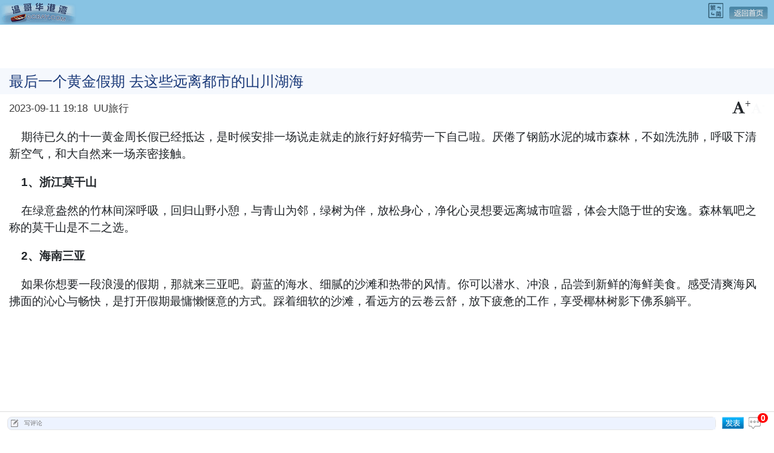

--- FILE ---
content_type: text/html; charset=utf-8
request_url: https://m.bcbay.com/news/page/469471
body_size: 9710
content:
<!DOCTYPE html><html lang="zh"><head>
    <meta charset="utf-8">
    <title>最后一个黄金假期 去这些远离都市的山川湖海-玩玩乐乐温哥华-温哥华港湾（手机版）</title>
    <base href="/">
    <meta name="viewport" content="width=device-width, initial-scale=1.0, maximum-scale=1.0, user-scalable=0">
    <!-- font-awesome -->
    <link rel="stylesheet" href="https://maxcdn.bootstrapcdn.com/font-awesome/4.7.0/css/font-awesome.min.css">
    <!-- Google Material Icons -->
    <link href="https://fonts.googleapis.com/icon?family=Material+Icons" rel="stylesheet">
    <!-- App Ads Config -->
    <script type="text/javascript">
      globalThis.ADS_CONFIG = {
        /* 默认广告位配置 */
        pixel: ['/1619040/BCbay_M_1x1', [1, 1]],

        /* 新闻首页 */
        // "焦点新闻"前面
        home_top: ['pw_44519', [320, 50]],
        // "焦点新闻"中间
        home_middle: ['/1619040/BCbay_M_HP_300x250', [300, 250]],
        // "焦点新闻"最后
        home_bottom: ['pw_44528', [300, 250]],
        // 新闻分组末尾广告，符合格式即可: home_group_{$index}
        home_group_3: ['pw_44523', [336, 280]], // "舌尖上的温哥华"最后
        home_group_4: ['/1619040/BCbay_M_HP_300x250_2', [300, 250]], // "留洋派"最后

        /* 新闻内容页 */
        // 顶部广告，"新闻标题"前
        news_top: ['pw_44518', [320, 50]],
        // 内容插入广告间隔字数
        news_incontent_interval: 250,
        // "新闻内容"插入广告，符合格式即可: news_incontent_{$index}
        news_incontent_1: ['/1619040/BCbay_M_News_300x250', [300, 250]],
        news_incontent_2: ['pw_44527', [300, 250]],
        news_incontent_3: ['pw_44522', [336, 280]],
        news_incontent_4: ['/1619040/BCbay_M_News_300x250_2', [300, 250]],
        // "新闻内容"最后
        news_bottom: ['pw_44526', [300, 250]],
        // 内容页广告屏蔽，指定频道ID
        news_disabled_channel: [18, 162, 176],
        news_disabled_channel_before: '2023-09-01',
      };
    </script>
    <!-- CyberMedia GAM -->
    <script async="" src="https://securepubads.g.doubleclick.net/tag/js/gpt.js"></script>
    <script type="text/javascript">
      window.googletag = window.googletag || { cmd: [] };
      googletag.cmd.push(function () {
        // Define ad slots using ADS_CONFIG.
        for (const id in ADS_CONFIG) {
          if (`${ADS_CONFIG[id][0]}`.match(/^\/\d+\/\w+$/)) {
            const [unitPath, size] = ADS_CONFIG[id];
            googletag.defineSlot(unitPath, size, `div-gpt-${id}`).addService(googletag.pubads());
          }
        }
        // Disable initial load to precisely control when ads are requested.
        googletag.pubads().disableInitialLoad();
        // Enable horizontal centering of ads.
        googletag.pubads().setCentering(true);
        // Enable SRA and services.
        googletag.pubads().enableSingleRequest();
        googletag.enableServices();
      });
    </script>
    <!-- VI -->
    <script type="text/javascript" src="//cdn.vlitag.com/w/ecf223f1-2ddd-4c15-8a48-a39e712fb235.js" async="" defer=""></script>
    <script>var vitag = vitag || {};vitag.gdprShowConsentToolButton = false;</script>
    <script type="text/javascript" src="//cdn.vlitag.com/ata/adv/ecf223f1-2ddd-4c15-8a48-a39e712fb235.js" async="" defer=""></script>
    <script>
       var vitag = vitag || {};
       vitag.interstitialConfig = vitag.interstitialConfig || {};
       vitag.interstitialConfig.enablePC = false;
       vitag.interstitialConfig.enableMobile = false;
    </script>
  <link rel="stylesheet" href="styles.04e116eddea0ea3b.css"><style ng-app-id="ng">.backdrop[_ngcontent-ng-c1393073753]{z-index:1999;position:absolute;inset:0;background-color:#0000004d}.spinner-circle[_ngcontent-ng-c1393073753], .spinner-circle[_ngcontent-ng-c1393073753]:after{border-radius:50%;width:10em;height:10em}.spinner-circle[_ngcontent-ng-c1393073753]{font-size:6px;border-top:1.1em solid rgba(255,255,255,.2);border-right:1.1em solid rgba(255,255,255,.2);border-bottom:1.1em solid rgba(255,255,255,.2);border-left:1.1em solid #ffffff;position:absolute;inset:0;margin:auto;z-index:2000;transform:translateZ(0);animation:_ngcontent-ng-c1393073753_load8 1.1s infinite linear}@keyframes _ngcontent-ng-c1393073753_load8{0%{transform:rotate(0)}to{transform:rotate(360deg)}}.spinner-circle-swish[_ngcontent-ng-c1393073753]{font-size:60px;overflow:hidden;width:1em;height:1em;border-radius:50%;position:absolute;inset:0;margin:auto;z-index:2000;transform:translateZ(0);animation:_ngcontent-ng-c1393073753_load6 1.7s infinite ease,round 1.7s infinite ease}@keyframes _ngcontent-ng-c1393073753_load6{0%{box-shadow:0 -.83em 0 -.4em,0 -.83em 0 -.42em,0 -.83em 0 -.44em,0 -.83em 0 -.46em,0 -.83em 0 -.477em}5%,95%{box-shadow:0 -.83em 0 -.4em,0 -.83em 0 -.42em,0 -.83em 0 -.44em,0 -.83em 0 -.46em,0 -.83em 0 -.477em}10%,59%{box-shadow:0 -.83em 0 -.4em,-.087em -.825em 0 -.42em,-.173em -.812em 0 -.44em,-.256em -.789em 0 -.46em,-.297em -.775em 0 -.477em}20%{box-shadow:0 -.83em 0 -.4em,-.338em -.758em 0 -.42em,-.555em -.617em 0 -.44em,-.671em -.488em 0 -.46em,-.749em -.34em 0 -.477em}38%{box-shadow:0 -.83em 0 -.4em,-.377em -.74em 0 -.42em,-.645em -.522em 0 -.44em,-.775em -.297em 0 -.46em,-.82em -.09em 0 -.477em}to{box-shadow:0 -.83em 0 -.4em,0 -.83em 0 -.42em,0 -.83em 0 -.44em,0 -.83em 0 -.46em,0 -.83em 0 -.477em}}@keyframes _ngcontent-ng-c1393073753_round{0%{transform:rotate(0)}to{transform:rotate(360deg)}}.sk-cube-grid[_ngcontent-ng-c1393073753]{width:40px;height:40px;position:absolute;inset:0;margin:auto;z-index:2000}.sk-cube-grid[_ngcontent-ng-c1393073753]   .sk-cube[_ngcontent-ng-c1393073753]{width:33%;height:33%;background-color:#333;float:left;animation:_ngcontent-ng-c1393073753_sk-cubeGridScaleDelay 1.3s infinite ease-in-out}.sk-cube-grid[_ngcontent-ng-c1393073753]   .sk-cube1[_ngcontent-ng-c1393073753]{animation-delay:.2s}.sk-cube-grid[_ngcontent-ng-c1393073753]   .sk-cube2[_ngcontent-ng-c1393073753]{animation-delay:.3s}.sk-cube-grid[_ngcontent-ng-c1393073753]   .sk-cube3[_ngcontent-ng-c1393073753]{animation-delay:.4s}.sk-cube-grid[_ngcontent-ng-c1393073753]   .sk-cube4[_ngcontent-ng-c1393073753]{animation-delay:.1s}.sk-cube-grid[_ngcontent-ng-c1393073753]   .sk-cube5[_ngcontent-ng-c1393073753]{animation-delay:.2s}.sk-cube-grid[_ngcontent-ng-c1393073753]   .sk-cube6[_ngcontent-ng-c1393073753]{animation-delay:.3s}.sk-cube-grid[_ngcontent-ng-c1393073753]   .sk-cube7[_ngcontent-ng-c1393073753]{animation-delay:0s}.sk-cube-grid[_ngcontent-ng-c1393073753]   .sk-cube8[_ngcontent-ng-c1393073753]{animation-delay:.1s}.sk-cube-grid[_ngcontent-ng-c1393073753]   .sk-cube9[_ngcontent-ng-c1393073753]{animation-delay:.2s}@keyframes _ngcontent-ng-c1393073753_sk-cubeGridScaleDelay{0%,70%,to{transform:scaleZ(1)}35%{transform:scale3D(0,0,1)}}.spinner-double-bounce[_ngcontent-ng-c1393073753]{width:40px;height:40px;position:absolute;inset:0;margin:auto;z-index:2000}.double-bounce1[_ngcontent-ng-c1393073753], .double-bounce2[_ngcontent-ng-c1393073753]{width:100%;height:100%;border-radius:50%;background-color:#333;opacity:.6;position:absolute;top:0;left:0;animation:_ngcontent-ng-c1393073753_sk-bounce 2s infinite ease-in-out}.double-bounce2[_ngcontent-ng-c1393073753]{animation-delay:-1s}.spinner-pulse[_ngcontent-ng-c1393073753]{width:40px;height:40px;background-color:#333;position:absolute;inset:0;margin:auto;z-index:2000;border-radius:100%;animation:_ngcontent-ng-c1393073753_sk-scaleout 1s infinite ease-in-out}@keyframes _ngcontent-ng-c1393073753_sk-scaleout{0%{transform:scale(0)}to{transform:scale(1);opacity:0}}.spinner-three-bounce[_ngcontent-ng-c1393073753]{width:70px;text-align:center;position:absolute;inset:0;height:20px;margin:auto;z-index:2000}.spinner-three-bounce[_ngcontent-ng-c1393073753] > div[_ngcontent-ng-c1393073753]{width:18px;height:18px;background-color:#fff;border-radius:100%;display:inline-block;animation:_ngcontent-ng-c1393073753_sk-bouncedelay 1.4s infinite ease-in-out both}.spinner-three-bounce[_ngcontent-ng-c1393073753]   .bounce1[_ngcontent-ng-c1393073753]{animation-delay:-.32s}.spinner-three-bounce[_ngcontent-ng-c1393073753]   .bounce2[_ngcontent-ng-c1393073753]{animation-delay:-.16s}@keyframes _ngcontent-ng-c1393073753_sk-bouncedelay{0%,80%,to{transform:scale(0)}40%{transform:scale(1)}}.spinner-sk-rotateplane[_ngcontent-ng-c1393073753]{width:40px;height:40px;background-color:#fff;text-align:center;position:absolute;inset:0;margin:auto;z-index:2000;animation:_ngcontent-ng-c1393073753_sk-rotateplane 1.2s infinite ease-in-out}@keyframes _ngcontent-ng-c1393073753_sk-rotateplane{0%{transform:perspective(120px) rotateX(0) rotateY(0);-webkit-transform:perspective(120px) rotateX(0deg) rotateY(0deg)}50%{transform:perspective(120px) rotateX(-180.1deg) rotateY(0);-webkit-transform:perspective(120px) rotateX(-180.1deg) rotateY(0deg)}to{transform:perspective(120px) rotateX(-180deg) rotateY(-179.9deg);-webkit-transform:perspective(120px) rotateX(-180deg) rotateY(-179.9deg)}}.spinner-rectangle-bounce[_ngcontent-ng-c1393073753]{width:50px;height:40px;font-size:10px;text-align:center;position:absolute;inset:0;margin:auto;z-index:2000}.spinner-rectangle-bounce[_ngcontent-ng-c1393073753] > div[_ngcontent-ng-c1393073753]{background-color:#fff;height:100%;width:6px;display:inline-block;animation:_ngcontent-ng-c1393073753_sk-stretchdelay 1.2s infinite ease-in-out}.spinner-rectangle-bounce[_ngcontent-ng-c1393073753]   .rect2[_ngcontent-ng-c1393073753]{animation-delay:-1.1s}.spinner-rectangle-bounce[_ngcontent-ng-c1393073753]   .rect3[_ngcontent-ng-c1393073753]{animation-delay:-1s}.spinner-rectangle-bounce[_ngcontent-ng-c1393073753]   .rect4[_ngcontent-ng-c1393073753]{animation-delay:-.9s}.spinner-rectangle-bounce[_ngcontent-ng-c1393073753]   .rect5[_ngcontent-ng-c1393073753]{animation-delay:-.8s}@keyframes _ngcontent-ng-c1393073753_sk-stretchdelay{0%,40%,to{transform:scaleY(.4);-webkit-transform:scaleY(.4)}20%{transform:scaleY(1);-webkit-transform:scaleY(1)}}.spinner-wandering-cubes[_ngcontent-ng-c1393073753]{width:60px;height:58px;font-size:10px;text-align:center;position:absolute;inset:0;margin:auto;z-index:2000}.cube1[_ngcontent-ng-c1393073753], .cube2[_ngcontent-ng-c1393073753]{background-color:#fff;width:15px;height:15px;position:absolute;top:0;left:0;animation:_ngcontent-ng-c1393073753_sk-cubemove 1.8s infinite ease-in-out}.cube2[_ngcontent-ng-c1393073753]{animation-delay:-.9s}@keyframes _ngcontent-ng-c1393073753_sk-cubemove{25%{transform:translate(42px) rotate(-90deg) scale(.5);-webkit-transform:translateX(42px) rotate(-90deg) scale(.5)}50%{transform:translate(42px) translateY(42px) rotate(-179deg);-webkit-transform:translateX(42px) translateY(42px) rotate(-179deg)}50.1%{transform:translate(42px) translateY(42px) rotate(-180deg);-webkit-transform:translateX(42px) translateY(42px) rotate(-180deg)}75%{transform:translate(0) translateY(42px) rotate(-270deg) scale(.5);-webkit-transform:translateX(0px) translateY(42px) rotate(-270deg) scale(.5)}to{transform:rotate(-360deg);-webkit-transform:rotate(-360deg)}}.sk-circle[_ngcontent-ng-c1393073753]{width:40px;height:40px;position:absolute;inset:0;margin:auto;z-index:2000}.sk-circle[_ngcontent-ng-c1393073753]   .sk-child[_ngcontent-ng-c1393073753]{width:100%;height:100%;position:absolute;left:0;top:0}.sk-circle[_ngcontent-ng-c1393073753]   .sk-child[_ngcontent-ng-c1393073753]:before{content:"";display:block;margin:0 auto;width:15%;height:15%;background-color:#333;border-radius:100%;animation:_ngcontent-ng-c1393073753_sk-circleBounceDelay 1.2s infinite ease-in-out both}.sk-circle[_ngcontent-ng-c1393073753]   .sk-circle2[_ngcontent-ng-c1393073753]{transform:rotate(30deg)}.sk-circle[_ngcontent-ng-c1393073753]   .sk-circle3[_ngcontent-ng-c1393073753]{transform:rotate(60deg)}.sk-circle[_ngcontent-ng-c1393073753]   .sk-circle4[_ngcontent-ng-c1393073753]{transform:rotate(90deg)}.sk-circle[_ngcontent-ng-c1393073753]   .sk-circle5[_ngcontent-ng-c1393073753]{transform:rotate(120deg)}.sk-circle[_ngcontent-ng-c1393073753]   .sk-circle6[_ngcontent-ng-c1393073753]{transform:rotate(150deg)}.sk-circle[_ngcontent-ng-c1393073753]   .sk-circle7[_ngcontent-ng-c1393073753]{transform:rotate(180deg)}.sk-circle[_ngcontent-ng-c1393073753]   .sk-circle8[_ngcontent-ng-c1393073753]{transform:rotate(210deg)}.sk-circle[_ngcontent-ng-c1393073753]   .sk-circle9[_ngcontent-ng-c1393073753]{transform:rotate(240deg)}.sk-circle[_ngcontent-ng-c1393073753]   .sk-circle10[_ngcontent-ng-c1393073753]{transform:rotate(270deg)}.sk-circle[_ngcontent-ng-c1393073753]   .sk-circle11[_ngcontent-ng-c1393073753]{transform:rotate(300deg)}.sk-circle[_ngcontent-ng-c1393073753]   .sk-circle12[_ngcontent-ng-c1393073753]{transform:rotate(330deg)}.sk-circle[_ngcontent-ng-c1393073753]   .sk-circle2[_ngcontent-ng-c1393073753]:before{animation-delay:-1.1s}.sk-circle[_ngcontent-ng-c1393073753]   .sk-circle3[_ngcontent-ng-c1393073753]:before{animation-delay:-1s}.sk-circle[_ngcontent-ng-c1393073753]   .sk-circle4[_ngcontent-ng-c1393073753]:before{animation-delay:-.9s}.sk-circle[_ngcontent-ng-c1393073753]   .sk-circle5[_ngcontent-ng-c1393073753]:before{animation-delay:-.8s}.sk-circle[_ngcontent-ng-c1393073753]   .sk-circle6[_ngcontent-ng-c1393073753]:before{animation-delay:-.7s}.sk-circle[_ngcontent-ng-c1393073753]   .sk-circle7[_ngcontent-ng-c1393073753]:before{animation-delay:-.6s}.sk-circle[_ngcontent-ng-c1393073753]   .sk-circle8[_ngcontent-ng-c1393073753]:before{animation-delay:-.5s}.sk-circle[_ngcontent-ng-c1393073753]   .sk-circle9[_ngcontent-ng-c1393073753]:before{animation-delay:-.4s}.sk-circle[_ngcontent-ng-c1393073753]   .sk-circle10[_ngcontent-ng-c1393073753]:before{animation-delay:-.3s}.sk-circle[_ngcontent-ng-c1393073753]   .sk-circle11[_ngcontent-ng-c1393073753]:before{animation-delay:-.2s}.sk-circle[_ngcontent-ng-c1393073753]   .sk-circle12[_ngcontent-ng-c1393073753]:before{animation-delay:-.1s}@keyframes _ngcontent-ng-c1393073753_sk-circleBounceDelay{0%,80%,to{transform:scale(0)}40%{transform:scale(1)}}.spinner-chasing-dots[_ngcontent-ng-c1393073753]{width:40px;height:40px;position:absolute;inset:0;margin:auto;z-index:2000;text-align:center;animation:_ngcontent-ng-c1393073753_sk-rotate 2s infinite linear}.dot1[_ngcontent-ng-c1393073753], .dot2[_ngcontent-ng-c1393073753]{width:60%;height:60%;display:inline-block;position:absolute;top:0;background-color:#333;border-radius:100%;animation:_ngcontent-ng-c1393073753_sk-bounce 2s infinite ease-in-out}.dot2[_ngcontent-ng-c1393073753]{top:auto;bottom:0;animation-delay:-1s}@keyframes _ngcontent-ng-c1393073753_sk-rotate{to{transform:rotate(360deg);-webkit-transform:rotate(360deg)}}@keyframes _ngcontent-ng-c1393073753_sk-bounce{0%,to{transform:scale(0);-webkit-transform:scale(0)}50%{transform:scale(1);-webkit-transform:scale(1)}}.full-screen[_ngcontent-ng-c1393073753]{position:fixed;position:-ms-page}</style><style ng-app-id="ng">right-slide-bar .icon {
  display: inline-block;
  background-image: url(/assets/icon/news-icons.png?v=0525);
  background-size: 375px 350px;
  background-repeat: no-repeat;
}

right-slide-bar .fixed-bottom-right {
  width: 50px;
  bottom: 70px;
  margin-left: auto;
}
right-slide-bar .icon {
  display: block;
  width: 40px;
  height: 40px;
  background-position-x: right;
}
right-slide-bar .icon-home {
  background-position-y: 0;
  margin-bottom: 0.4rem;
}
right-slide-bar .icon-top {
  background-position-y: -50px;
}</style><style ng-app-id="ng">contact-footer .contact-box {
  position: relative;
  background-color: #d8e5eb;
  padding: 0.4rem 0.8rem;
  font-size: 0.8rem;
}
contact-footer .contact-box:before {
  content: "";
  position: absolute;
  left: 0;
  top: -7px;
  width: 100%;
  height: 7px;
  display: block;
  background-color: transparent;
  background-repeat: repeat-x;
  background-position: -7px 100%;
  background-size: 13px 13px;
  background-image: linear-gradient(45deg, #d8e5eb 25%, transparent 25%), linear-gradient(-45deg, #d8e5eb 25%, transparent 25%);
}
contact-footer a {
  line-height: 1.28rem;
}
contact-footer .tels * {
  letter-spacing: -1px;
}</style><style ng-app-id="ng">footer-bar::before {
  content: "";
  display: block;
  height: 75px;
}
footer-bar nav {
  background-color: #f5f5f5;
  border-top: 1px solid #ddd;
}
footer-bar .nav-link {
  --bs-nav-link-padding-x: 0;
  --bs-nav-link-hover-color: #656565;
  font-size: 0.8rem;
  color: var(--bs-nav-link-hover-color);
  text-decoration: none;
}
footer-bar .nav-link.active {
  color: #2a81b0;
}
footer-bar .nav-link.active .icon {
  background-position-y: -148px;
}
footer-bar .nav-link .icon {
  width: 25px;
  height: 25px;
  display: block;
  margin: 0 auto;
  background-position-y: -121px;
}
footer-bar .nav-link .icon-hot {
  background-position-x: 0;
}
footer-bar .nav-link .icon-sjc {
  background-position-x: -50px;
}
footer-bar .nav-link .icon-srv {
  background-position-x: -100px;
}
footer-bar .nav-link .icon-cat {
  background-position-x: -150px;
}</style><style ng-app-id="ng">news-header .topbar {
  height: 41px;
  background-color: #88c3e3;
}
news-header .topbar .right {
  width: 135px;
}
news-header .topbar .icon-logo {
  width: 135px;
  height: 35px;
  background-position: 0 0;
}
news-header .topbar .icon-user {
  width: 22px;
  height: 25px;
  background-position: -150px 0;
}
news-header .topbar .icon-lang {
  width: 25px;
  height: 25px;
  background-position: -285px 0;
}
news-header .topbar .icon-search {
  width: 22px;
  height: 25px;
  background-position: -150px -32px;
}
news-header .topbar .site-version {
  color: white;
  font-size: 12px;
  line-height: 1;
  background-color: #77b0ce;
  border-radius: 10px/8px;
  padding: 5px 9px;
}
news-header .topbar .site-version a {
  color: #444;
}
news-header .menu {
  background-color: #f4f4f4;
  box-shadow: inset 0px 0px 4px 0px #d3d3d3;
  line-height: 30px;
}
news-header .menu .menu-item {
  flex: 0 0 14.2857%;
  max-width: 14.2857%;
}</style><style ng-app-id="ng">news-page .topbar {
  height: 41px;
  background-color: #88c3e3;
  font-size: 0.9rem;
}
news-page .topbar .nav {
  line-height: 41px;
}
news-page .topbar .icon {
  height: 35px;
}
news-page .topbar .icon-logo {
  width: 135px;
}
news-page .topbar .icon-user {
  width: 35px;
  background-position-x: -150px;
}
news-page .topbar .icon-lang {
  width: 25px;
  height: 25px;
  background-position: -285px 0;
}
news-page .topbar .icon-back {
  width: 65px;
  background-position-x: -200px;
}
news-page article .content, news-page article header > div {
  margin-left: 0.8rem;
  margin-right: 0.8rem;
}
news-page article header h1 {
  padding: 0.4rem 0.8rem;
  color: #193878 !important;
  background-color: #f5f8fd;
}
news-page article header > div small {
  color: #3c3c3c;
}
news-page article .content {
  overflow-x: scroll;
  word-break: break-all;
}
news-page article .content img {
  max-width: 100%;
}
news-page article .icon-zan {
  display: block;
  width: 70px;
  height: 36px;
  padding-top: 20px;
  background-position: right -175px;
  font-size: 10px;
  line-height: 15px;
  color: #3c3c3c;
  text-align: center;
  font-family: "Microsoft Yahei", sans-serif;
}
news-page article footer {
  border-top: solid 2px #d6d6d6;
}
@media only screen and (min-device-width: 320px) and (max-device-width: 350px) and (-webkit-min-device-pixel-ratio: 2) and (orientation: portrait) {
  news-page article .content {
    margin-left: 10px;
    margin-right: 10px;
  }
}
news-page .comments-item {
  padding-top: 0;
  padding-bottom: 0;
}
news-page .comments-item img {
  width: 2rem;
  height: 2rem;
}
news-page .comments-item .fa-user-circle {
  font-size: 2rem;
}
news-page .comments-item > div {
  flex: 1;
  margin-top: 1px;
  border-top: solid 1px #e2e2e2;
}
news-page .comments-item > div div {
  margin-top: 0.4rem;
}
news-page .comments-item > div p {
  font-size: 0.8rem;
  margin-top: 0.4rem;
  margin-bottom: 0.4rem;
  white-space: pre-wrap;
}
news-page .comments-item > div small {
  font-size: 0.7rem;
  line-height: 1;
}
news-page .comments-item:nth-child(2) > div {
  border-top: none;
}
news-page .list-group-item-header {
  font-size: 0.9rem;
}
news-page .list-group-item-action {
  font-size: 0.7rem;
}
news-page .list-group-item-header, news-page .list-group-item-action {
  margin-top: 0.5rem;
  margin-bottom: 0.5rem;
  background-color: #e4f2ff !important;
}
news-page .list-group-item.subject {
  font-size: 0.85rem;
  font-weight: bold;
}
news-page .list-group-item.subject a {
  color: blue;
}
news-page .list-group.news {
  border-bottom: solid 2px #e2e2e2;
}
news-page .list-group.news .list-group-item {
  border: 0;
}
news-page .list-group.news .list-group-item:first-child {
  color: #be0101;
  font-size: 0.9rem;
}
news-page .list-group.news .list-group-item + .list-group-item {
  padding: 0;
  margin-bottom: 0.5rem;
}
news-page .list-group.news .list-group-item + .list-group-item:not(.subject) {
  height: 3rem;
}
news-page .list-group.news .list-group-item + .list-group-item a img {
  width: 4.6rem;
  height: 3rem;
  margin-right: 0.4rem;
}
news-page .list-group.news .list-group-item + .list-group-item a span {
  font-size: 0.9rem;
  line-height: 1.5rem;
  flex: 1;
}
news-page .fixed-bottom {
  background-color: white;
  padding: 8px 12px;
  border-top: 1px solid #ddd;
}
news-page .fixed-bottom .icon {
  height: 20px;
  background-position-y: -175px;
}
news-page .fixed-bottom .icon-input {
  width: 20px;
}
news-page .fixed-bottom .icon-post {
  font-size: 0.7rem;
  width: 40px;
  background-position-x: -50px;
}
news-page .fixed-bottom .icon-comment {
  min-width: 25px;
  background-position-x: -100px;
}
news-page .fixed-bottom .icon-comment sup {
  top: -0.7rem;
  left: 15px;
  color: white;
  letter-spacing: -1px;
  font-weight: bold;
  background-color: red;
  padding: 0px 5px;
  border-radius: 12px/12px;
}
news-page .fixed-bottom .comment {
  flex: 1;
  background-color: #edf3ff;
  border: 1px solid #e5e5e5;
}
news-page .fixed-bottom .comment input {
  flex: 1;
  font-size: 0.5rem;
  border: none;
  outline: none;
  background-color: inherit;
}
@media only screen and (min-width: 330px) and (max-width: 560px) {
  news-page footer > .d-flex {
    margin-left: calc((50% - 160px) *0.725);
    margin-right: calc((50% - 160px) *0.725);
  }
}
@media only screen and (min-width: 561px) {
  news-page footer > .d-flex {
    margin-left: 30px;
    margin-right: 30px;
  }
}

.links-modal a {
  color: blue !important;
}</style><style ng-app-id="ng">font-size-ctrl .inc {
  font-size: 1.2rem;
}</style><style ng-app-id="ng">page-share span {
  margin-bottom: 10px;
}
page-share span .fa {
  font-size: 32px;
  width: 50px;
  height: 50px;
  line-height: 50px;
  color: white;
  border-radius: 50%;
  text-align: center;
  margin-left: 3px;
  margin-right: 3px;
  box-shadow: 0 1px 1px rgba(0, 0, 0, 0.7);
  transition: all linear 200ms;
  background: var(--button-color);
}
page-share span .fa:active {
  box-shadow: 0 3px 6px rgba(0, 0, 0, 0.5);
}</style><meta name="twitter:card" content="summary_large_image"><meta name="twitter:title" content="最后一个黄金假期 去这些远离都市的山川湖海-玩玩乐乐温哥华-温哥华港湾（手机版）"><meta name="twitter:image" content="https://pub.bcbay.com/images/default.gif"></head>

  <body><!--nghm-->
    <app-root ng-version="16.2.5" ngh="9" ng-server-context="ssr|hydration"><ngx-loading _nghost-ng-c1393073753="" ngh="0"><!----></ngx-loading><router-outlet></router-outlet><app-news _nghost-ng-c234854199="" ngh="6"><news-header _ngcontent-ng-c234854199="" ngh="1"><!----></news-header><router-outlet _ngcontent-ng-c234854199=""></router-outlet><news-page ngh="5"><div class="topbar d-flex justify-content-between"><div class="nav d-flex"><a routerlink="/" class="icon icon-logo mt-1" href="/"></a></div><div class="d-flex"><span class="icon icon-lang mt-1 me-2"></span><a routerlink="/" class="icon icon-back mt-1 me-2" href="/"></a></div></div><div class="my-1"><div class="adsbyvli" style="width:320px;height:50px;display:inline-block;" data-ad-slot="pw_44518"></div><script type="text/javascript">(vitag.Init = window.vitag.Init || []).push(function () { viAPItag.display("pw_44518") })</script></div><!----><article class="mt-2"><header class="mb-3"><h1 class="h5 mb-2">最后一个黄金假期 去这些远离都市的山川湖海</h1><div class="d-flex justify-content-between"><small class="mt-auto mb-auto"><time>2023-09-11 19:18</time><a routerlink="/" class="ms-2" href="/">UU旅行</a></small><font-size-ctrl ngh="2"><i class="fa fa-font inc"><sup>+</sup></i><i class="dec fa fa-font text-light"><sup>-</sup></i></font-size-ctrl></div></header><!----><div><div class="content" ngh="3"><!----><div><p>&nbsp; &nbsp; 期待已久的十一黄金周长假已经抵达，是时候安排一场说走就走的旅行好好犒劳一下自己啦。厌倦了钢筋水泥的城市森林，不如洗洗肺，呼吸下清新空气，和大自然来一场亲密接触。</p><p><strong>&nbsp; &nbsp; 1、浙江莫干山</strong></p><p>&nbsp; &nbsp; 在绿意盎然的竹林间深呼吸，回归山野小憩，与青山为邻，绿树为伴，放松身心，净化心灵想要远离城市喧嚣，体会大隐于世的安逸。森林氧吧之称的莫干山是不二之选。</p><p><strong>&nbsp; &nbsp; 2、海南三亚</strong></p><p>&nbsp; &nbsp; 如果你想要一段浪漫的假期，那就来三亚吧。蔚蓝的海水、细腻的沙滩和热带的风情。你可以潜水、冲浪，品尝到新鲜的海鲜美食。感受清爽海风拂面的沁心与畅快，是打开假期最慵懒惬意的方式。踩着细软的沙滩，看远方的云卷云舒，放下疲惫的工作，享受椰林树影下佛系躺平。</p></div><!----><div class="mb-3"><div id="div-gpt-news_incontent_1" style="min-height: 250px;"><script>googletag.cmd.push(function () { googletag.display('div-gpt-news_incontent_1'); });</script></div></div><!----><!----><!----><div><p><strong>&nbsp; &nbsp; 3、湖南郴州</strong></p><p>&nbsp; &nbsp; 郴州属于小众城市但是却有大众的景点，东江湖主要看山水，高椅岭看丹霞地貌，两个景区假期人流量不会少，但都十分出片。旭日东升或夕阳西下，整个小东江云蒸霞蔚，朦胧缥缈，仿佛进入仙境，这神奇壮观的景象就是中华奇景――雾漫小东江。</p><p><strong>&nbsp; &nbsp; 4、内蒙古克什克腾旗</strong></p><p>&nbsp; &nbsp; 在一周的时间自驾看遍沙漠、湖泊、森林、草原，这份累并快乐的共同经历绝对让爱情升温。克什克腾旗热阿线和达达线是经典的自驾路线，成熟且安全，因内蒙地广人稀，所以不必担心人流涌动的情况！</p><p><dfp-ad></dfp-ad><strong>&nbsp; &nbsp; 5、湖北恩施</strong></p><p>&nbsp; &nbsp; 夏日的避暑圣地，其余季节温度适宜。湘渝鄂三省交界、巴楚文化发源地，深度体验神奇北纬30°。喀斯特不输广西桂林，天坑地缝媲美贵州重庆，还有民族风情和地方美食，一路上体验不错，拍照又出片，1周时间就能玩遍精华。</p></div><!----><div class="mb-3"><div class="adsbyvli" style="width:300px;height:250px;display:inline-block;" data-ad-slot="pw_44527"></div><script type="text/javascript">(vitag.Init = window.vitag.Init || []).push(function () { viAPItag.display("pw_44527") })</script></div><!----><!----><!----><div><p><strong>&nbsp; &nbsp; 6、云南</strong></p><p>&nbsp; &nbsp; 云南在“古城”中暂时逃离城市的喧嚣已经成为一种生活方式，在波光闪动的湖畔客栈醒来，或在起伏的旧屋檐下品茶休息，大理丽江早已是悠闲慢生活的代名词。<br></p><p>&nbsp; &nbsp; 更小众的滇东南，适合来过云南的小伙伴，抚仙湖的传说、建水古城的美食、蒙自的滇越铁路文化、云端上的元阳梯田、普者黑的山水、弥勒的建筑…一路都是惊喜。</p><p><strong>&nbsp; &nbsp; 7、陕西榆林</strong></p><p>&nbsp; &nbsp; 不是火星是榆林！榆林的波浪谷，拥有历经数千万年雕琢而成的丹霞地貌，大片的红砂岩在阳光下闪着光，美到忘记时间，作为一个人少小众的天然景点，到这里真的会感叹自然的鬼斧神工。<br></p><p><strong>&nbsp; &nbsp; 8、青海柴达木</strong></p><p>&nbsp; &nbsp; 柴达木盆地，是中国三大内陆盆地之一，属封闭性的巨大山间断陷盆地，是中国四大盆地之一。这里有当下青海最火的景点：翡翠湖，火星营地，恶魔之眼艾肯泉，水上雅丹……各种不像是地球表面的景观，都能在柴达木盆地里出现。<br></p></div><!----><div class="mb-3"><div class="adsbyvli" style="width:336px;height:280px;display:inline-block;" data-ad-slot="pw_44522"></div><script type="text/javascript">(vitag.Init = window.vitag.Init || []).push(function () { viAPItag.display("pw_44522") })</script></div><!----><!----><!----><div><p><strong>&nbsp; &nbsp; 9、新疆轮台胡杨林</strong></p><p>&nbsp; &nbsp; 比额济纳旗更灿烂的金秋，一年只美20天，胡杨林景观非常丰富，而且南疆不单只有胡杨林，这里有更壮阔的自然和更精彩的人文，性价比相比北疆高不少。赏秋时间10月初到10月底。<br></p></div><!----><!----></div></div><div class="mb-2"><div class="adsbyvli" style="width:300px;height:250px;display:inline-block;" data-ad-slot="pw_44526"></div><script type="text/javascript">(vitag.Init = window.vitag.Init || []).push(function () { viAPItag.display("pw_44526") })</script></div><!----><div class="icon icon-zan m-auto">0</div><!----><footer class="mt-2 pt-2"><page-share ngh="4"><div class="material-sharebuttons d-flex flex-wrap justify-content-center"><span><i class="fa fa-facebook"></i></span><!----><span><i class="fa fa-twitter"></i></span><!----><span><i class="fa fa-whatsapp"></i></span><!----><span><i class="fa fa-linkedin"></i></span><!----><span><i class="fa fa-envelope"></i></span><!----><span><i class="fa fa-link"></i></span><!----><!----></div></page-share></footer></article><!----><!----><ul class="list-group news m-0 spec-p"><li class="list-group-item">相关新闻</li><!----><!----></ul><!----><!----><div class="fixed-bottom"><form novalidate="" class="ng-untouched ng-pristine ng-invalid"><div class="d-flex justify-content-around align-items-stretch"><div class="comment d-flex rounded"><i class="icon icon-input ms-1"></i><input required="" name="comment" class="w-100 ng-untouched ng-pristine ng-invalid" placeholder="写评论" value=""></div><span class="icon icon-post ms-2"></span><a class="icon icon-comment ms-1 me-1"><sup>0</sup></a></div></form></div><!----><div class="spac"></div><!----><!----></news-page><!----><div _ngcontent-ng-c234854199="" id="div-gpt-pixel" style="min-height: 1px;"><script>googletag.cmd.push(function () { googletag.display('div-gpt-pixel'); });</script></div><!----></app-news><!----><right-slide-bar ngh="7"><!----></right-slide-bar><div class="f-flex mt-3 spec-p bot-ads"><img src="/assets/img/bads.png"></div><contact-footer class="d-block" style="margin-bottom: 2.4rem;" ngh="8"><div class="d-flex flex-column contact-box mt-3"><a href="mailto:webads@bcbay.com">广告：webads@bcbay.com</a><div class="tels"> 电话：<!----><a href="tel:604-248-8366">604-248-8366</a><!----><!----></div><a href="mailto:webeditor@bcbay.com">投稿：webeditor@bcbay.com</a><a href="javascript:void(0);">地址：403-4388 Beresford Street, Burnaby, BC. V5H 0E7</a></div></contact-footer><!----><!----></app-root>
    <!-- GA4 -->
    <script async="" src="https://www.googletagmanager.com/gtag/js?id=G-G18MJ6P5NM"></script>
    <script>
      window.dataLayer = window.dataLayer || [];
      function gtag() {
        dataLayer.push(arguments);
      }
      gtag('js', new Date());
      gtag('config', 'G-G18MJ6P5NM');
    </script>
    <!-- VI: Sticky banner -->
    <script type="text/javascript"> (vitag.Init = window.vitag.Init || []).push(function () { viAPItag.initStickyBanner("pw_47182"); }); </script>
  <script src="runtime.fdedb09c7f406415.js" type="module"></script><script src="polyfills.2d5e1af11306b2f1.js" type="module"></script><script src="main.bab0b584d25c7057.js" type="module"></script>

<script id="ng-state" type="application/json">{"news/page/469471":{"id":469471,"title":"最后一个黄金假期 去这些远离都市的山川湖海","img":"https://pub.bcbay.com/images/default.gif","date":"2023-09-11 19:18","is_block":"0","source":"UU旅行","content":"\u003Cp>&nbsp; &nbsp; 期待已久的十一黄金周长假已经抵达，是时候安排一场说走就走的旅行好好犒劳一下自己啦。厌倦了钢筋水泥的城市森林，不如洗洗肺，呼吸下清新空气，和大自然来一场亲密接触。\u003C/p>\u003Cp>\u003Cstrong>&nbsp; &nbsp; 1、浙江莫干山\u003C/strong>\u003C/p>\u003Cp>&nbsp; &nbsp; 在绿意盎然的竹林间深呼吸，回归山野小憩，与青山为邻，绿树为伴，放松身心，净化心灵想要远离城市喧嚣，体会大隐于世的安逸。森林氧吧之称的莫干山是不二之选。\u003C/p>\u003Cp>\u003Cstrong>&nbsp; &nbsp; 2、海南三亚\u003C/strong>\u003C/p>\u003Cp>&nbsp; &nbsp; 如果你想要一段浪漫的假期，那就来三亚吧。蔚蓝的海水、细腻的沙滩和热带的风情。你可以潜水、冲浪，品尝到新鲜的海鲜美食。感受清爽海风拂面的沁心与畅快，是打开假期最慵懒惬意的方式。踩着细软的沙滩，看远方的云卷云舒，放下疲惫的工作，享受椰林树影下佛系躺平。\u003C/p>\u003Cp>\u003Cstrong>&nbsp; &nbsp; 3、湖南郴州\u003C/strong>\u003C/p>\u003Cp>&nbsp; &nbsp; 郴州属于小众城市但是却有大众的景点，东江湖主要看山水，高椅岭看丹霞地貌，两个景区假期人流量不会少，但都十分出片。旭日东升或夕阳西下，整个小东江云蒸霞蔚，朦胧缥缈，仿佛进入仙境，这神奇壮观的景象就是中华奇景――雾漫小东江。\u003C/p>\u003Cp>\u003Cstrong>&nbsp; &nbsp; 4、内蒙古克什克腾旗\u003C/strong>\u003C/p>\u003Cp>&nbsp; &nbsp; 在一周的时间自驾看遍沙漠、湖泊、森林、草原，这份累并快乐的共同经历绝对让爱情升温。克什克腾旗热阿线和达达线是经典的自驾路线，成熟且安全，因内蒙地广人稀，所以不必担心人流涌动的情况！\u003C/p>\u003Cp>\u003Cdfp-ad>\u003C/dfp-ad>\u003Cstrong>&nbsp; &nbsp; 5、湖北恩施\u003C/strong>\u003C/p>\u003Cp>&nbsp; &nbsp; 夏日的避暑圣地，其余季节温度适宜。湘渝鄂三省交界、巴楚文化发源地，深度体验神奇北纬30°。喀斯特不输广西桂林，天坑地缝媲美贵州重庆，还有民族风情和地方美食，一路上体验不错，拍照又出片，1周时间就能玩遍精华。\u003C/p>\u003Cp>\u003Cstrong>&nbsp; &nbsp; 6、云南\u003C/strong>\u003C/p>\u003Cp>&nbsp; &nbsp; 云南在“古城”中暂时逃离城市的喧嚣已经成为一种生活方式，在波光闪动的湖畔客栈醒来，或在起伏的旧屋檐下品茶休息，大理丽江早已是悠闲慢生活的代名词。\u003Cbr/>\u003C/p>\u003Cp>&nbsp; &nbsp; 更小众的滇东南，适合来过云南的小伙伴，抚仙湖的传说、建水古城的美食、蒙自的滇越铁路文化、云端上的元阳梯田、普者黑的山水、弥勒的建筑…一路都是惊喜。\u003C/p>\u003Cp>\u003Cstrong>&nbsp; &nbsp; 7、陕西榆林\u003C/strong>\u003C/p>\u003Cp>&nbsp; &nbsp; 不是火星是榆林！榆林的波浪谷，拥有历经数千万年雕琢而成的丹霞地貌，大片的红砂岩在阳光下闪着光，美到忘记时间，作为一个人少小众的天然景点，到这里真的会感叹自然的鬼斧神工。\u003Cbr/>\u003C/p>\u003Cp>\u003Cstrong>&nbsp; &nbsp; 8、青海柴达木\u003C/strong>\u003C/p>\u003Cp>&nbsp; &nbsp; 柴达木盆地，是中国三大内陆盆地之一，属封闭性的巨大山间断陷盆地，是中国四大盆地之一。这里有当下青海最火的景点：翡翠湖，火星营地，恶魔之眼艾肯泉，水上雅丹……各种不像是地球表面的景观，都能在柴达木盆地里出现。\u003Cbr/>\u003C/p>\u003Cp>\u003Cstrong>&nbsp; &nbsp; 9、新疆轮台胡杨林\u003C/strong>\u003C/p>\u003Cp>&nbsp; &nbsp; 比额济纳旗更灿烂的金秋，一年只美20天，胡杨林景观非常丰富，而且南疆不单只有胡杨林，这里有更壮阔的自然和更精彩的人文，性价比相比北疆高不少。赏秋时间10月初到10月底。\u003Cbr/>\u003C/p>","zan":0,"path":{"id":177,"name":"玩玩乐乐温哥华"},"comments":{"total":0,"items":[]},"related":{"subject":[],"imgnews":[]},"contentCheck":true,"jwplayer":false},"__ɵnghData__":[{"t":{"0":"t0"},"c":{"0":[]}},{"t":{"0":"t1"},"c":{"0":[]}},{},{"t":{"0":"t67"},"c":{"0":[{"i":"t67","r":3,"e":{"0":2},"t":{"1":"t68"},"c":{"1":[]}},{"i":"t67","r":6,"e":{"0":5},"t":{"1":"t68"},"c":{"1":[{"i":"t68","r":3,"e":{"0":2},"t":{"1":"t69"},"c":{"1":[{"i":"t69","r":1}]}}]},"x":3}]}},{"t":{"1":"t72"},"c":{"1":[{"i":"t72","r":2,"e":{"0":1},"x":6}]}},{"t":{"6":"t64","7":"t65","8":"t73","9":"t81","10":"t84","11":"t85","13":"t86","15":"t87"},"c":{"6":[{"i":"t64","r":1}],"7":[{"i":"t65","r":1,"t":{"13":"t66","17":"t70","20":"t71"},"c":{"13":[],"17":[{"i":"t70","r":1}],"20":[]}}],"8":[],"9":[{"i":"t81","r":1,"t":{"4":"t82","5":"t83"},"c":{"4":[],"5":[]}}],"10":[],"11":[{"i":"t85","r":1}],"13":[],"15":[]}},{"c":{"2":[{"i":"c1932064897","r":1}],"3":[{"i":"t57","r":1}]},"t":{"3":"t57"}},{"t":{"0":"t58"},"c":{"0":[]}},{"t":{"7":"t60"},"c":{"7":[{"i":"t60","r":3,"e":{"0":2},"t":{"1":"t61"},"c":{"1":[]}}]}},{"c":{"1":[{"i":"c234854199","r":1}],"5":[{"i":"t59","r":1}],"6":[]},"t":{"5":"t59","6":"t62"}}]}</script></body></html>

--- FILE ---
content_type: application/javascript
request_url: https://m.bcbay.com/main.bab0b584d25c7057.js
body_size: 167796
content:
"use strict";(self.webpackChunkcapp=self.webpackChunkcapp||[]).push([[179],{6091:(Fe,ie,_)=>{_.d(ie,{Ar:()=>ee,N0:()=>O});var s=_(8926),j=_(6814),$=_(7398),g=_(1631),x=_(4911),R=_(2096),I=_(9862);const T=new s.OlP("JWT_OPTIONS");let O=(()=>{class de{constructor(k=null){this.tokenGetter=k&&k.tokenGetter||function(){}}urlBase64Decode(k){let ye=k.replace(/-/g,"+").replace(/_/g,"/");switch(ye.length%4){case 0:break;case 2:ye+="==";break;case 3:ye+="=";break;default:throw new Error("Illegal base64url string!")}return this.b64DecodeUnicode(ye)}b64decode(k){let _e="";if((k=String(k).replace(/=+$/,"")).length%4==1)throw new Error("'atob' failed: The string to be decoded is not correctly encoded.");for(let Le,De,J=0,K=0;De=k.charAt(K++);~De&&(Le=J%4?64*Le+De:De,J++%4)?_e+=String.fromCharCode(255&Le>>(-2*J&6)):0)De="ABCDEFGHIJKLMNOPQRSTUVWXYZabcdefghijklmnopqrstuvwxyz0123456789+/=".indexOf(De);return _e}b64DecodeUnicode(k){return decodeURIComponent(Array.prototype.map.call(this.b64decode(k),ye=>"%"+("00"+ye.charCodeAt(0).toString(16)).slice(-2)).join(""))}decodeToken(k=this.tokenGetter()){return k instanceof Promise?k.then(ye=>this._decodeToken(ye)):this._decodeToken(k)}_decodeToken(k){if(!k||""===k)return null;const ye=k.split(".");if(3!==ye.length)throw new Error("The inspected token doesn't appear to be a JWT. Check to make sure it has three parts and see https://jwt.io for more.");const _e=this.urlBase64Decode(ye[1]);if(!_e)throw new Error("Cannot decode the token.");return JSON.parse(_e)}getTokenExpirationDate(k=this.tokenGetter()){return k instanceof Promise?k.then(ye=>this._getTokenExpirationDate(ye)):this._getTokenExpirationDate(k)}_getTokenExpirationDate(k){let ye;if(ye=this.decodeToken(k),!ye||!ye.hasOwnProperty("exp"))return null;const _e=new Date(0);return _e.setUTCSeconds(ye.exp),_e}isTokenExpired(k=this.tokenGetter(),ye){return k instanceof Promise?k.then(_e=>this._isTokenExpired(_e,ye)):this._isTokenExpired(k,ye)}_isTokenExpired(k,ye){if(!k||""===k)return!0;const _e=this.getTokenExpirationDate(k);return ye=ye||0,null!==_e&&!(_e.valueOf()>(new Date).valueOf()+1e3*ye)}getAuthScheme(k,ye){return"function"==typeof k?k(ye):k}}return de.\u0275fac=function(k){return new(k||de)(s.LFG(T))},de.\u0275prov=s.Yz7({token:de,factory:de.\u0275fac}),de})();const B=de=>de instanceof Promise?(0,x.P)(()=>de):(0,R.of)(de);let W=(()=>{class de{constructor(k,ye,_e){this.jwtHelper=ye,this.document=_e,this.standardPorts=["80","443"],this.tokenGetter=k.tokenGetter,this.headerName=k.headerName||"Authorization",this.authScheme=k.authScheme||""===k.authScheme?k.authScheme:"Bearer ",this.allowedDomains=k.allowedDomains||[],this.disallowedRoutes=k.disallowedRoutes||[],this.throwNoTokenError=k.throwNoTokenError||!1,this.skipWhenExpired=k.skipWhenExpired}isAllowedDomain(k){const ye=new URL(k.url,this.document.location.origin);if(ye.host===this.document.location.host)return!0;const _e=`${ye.hostname}${ye.port&&!this.standardPorts.includes(ye.port)?":"+ye.port:""}`;return this.allowedDomains.findIndex(J=>"string"==typeof J?J===_e:J instanceof RegExp&&J.test(_e))>-1}isDisallowedRoute(k){const ye=new URL(k.url,this.document.location.origin);return this.disallowedRoutes.findIndex(_e=>{if("string"==typeof _e){const J=new URL(_e,this.document.location.origin);return J.hostname===ye.hostname&&J.pathname===ye.pathname}return _e instanceof RegExp&&_e.test(k.url)})>-1}handleInterception(k,ye,_e){const J=this.jwtHelper.getAuthScheme(this.authScheme,ye);if(!k&&this.throwNoTokenError)throw new Error("Could not get token from tokenGetter function.");let Le=(0,R.of)(!1);return this.skipWhenExpired&&(Le=k?B(this.jwtHelper.isTokenExpired(k)):(0,R.of)(!0)),k?Le.pipe((0,$.U)(De=>De&&this.skipWhenExpired?ye.clone():ye.clone({setHeaders:{[this.headerName]:`${J}${k}`}})),(0,g.z)(De=>_e.handle(De))):_e.handle(ye)}intercept(k,ye){if(!this.isAllowedDomain(k)||this.isDisallowedRoute(k))return ye.handle(k);const _e=this.tokenGetter(k);return B(_e).pipe((0,g.z)(J=>this.handleInterception(J,k,ye)))}}return de.\u0275fac=function(k){return new(k||de)(s.LFG(T),s.LFG(O),s.LFG(j.K0))},de.\u0275prov=s.Yz7({token:de,factory:de.\u0275fac}),de})(),ee=(()=>{class de{constructor(k){if(k)throw new Error("JwtModule is already loaded. It should only be imported in your application's main module.")}static forRoot(k){return{ngModule:de,providers:[{provide:I.TP,useClass:W,multi:!0},k.jwtOptionsProvider||{provide:T,useValue:k.config},O]}}}return de.\u0275fac=function(k){return new(k||de)(s.LFG(de,12))},de.\u0275mod=s.oAB({type:de}),de.\u0275inj=s.cJS({}),de})()},9653:(Fe,ie,_)=>{_.d(ie,{ez:()=>le});var s=_(95),j=_(4377),$=_(6814),g=_(9862),x=_(998),R=_(2051),I=_(8926),T=_(1835),O=_(6825),B=_(5812);let ue=(()=>{var he;class Ye{constructor(){this.direction="down",this.autoClose=!0,this.insideClick=!1,this.isAnimated=!1,this.stopOnClickPropagation=!1,this.isOpenChange=new I.vpe,this.isDisabledChange=new I.vpe,this.toggleClick=new I.vpe,this.counts=0,this.dropdownMenu=new Promise(Ce=>{this.resolveDropdownMenu=Ce})}}return(he=Ye).\u0275fac=function(Ce){return new(Ce||he)},he.\u0275prov=I.Yz7({token:he,factory:he.\u0275fac,providedIn:"platform"}),Ye})();(0,O.oB)({height:0,overflow:"hidden"}),(0,O.jt)("220ms cubic-bezier(0, 0, 0.2, 1)",(0,O.oB)({height:"*",overflow:"hidden"}));let K=(()=>{var he;class Ye{static forRoot(){return{ngModule:Ye,providers:[T.oj,B.sA,ue]}}}return(he=Ye).\u0275fac=function(Ce){return new(Ce||he)},he.\u0275mod=I.oAB({type:he}),he.\u0275inj=I.cJS({imports:[$.ez]}),Ye})();var se=_(7827),te=_(9397),ve=_(6306),be=_(2096),pe=_(6232),at=_(6460);let $e=(()=>{var he;class Ye{constructor(Ce,dt){this.platformId=Ce,this.transferState=dt}intercept(Ce,dt){const Mt=(0,I.Cb6)(Ce.url),Kt=this.transferState.get(Mt,null);return Kt?(0,be.of)(new g.Zn({body:Kt})):dt.handle(this.request(Ce)).pipe((0,te.b)(_n=>{(0,$.PM)(this.platformId)&&_n instanceof g.Zn&&"GET"==Ce.method&&200==_n.status&&this.transferState.set(Mt,_n.body)}),(0,ve.K)(_n=>this.error(_n)))}request(Ce){const dt=at.bl+Ce.url;if((0,$.PM)(this.platformId)){const Mt=process.env.SSR_HOST+dt;return Ce.clone({url:Mt})}{const Mt=location.origin+dt;return Ce.clone({url:Mt})}}error(Ce){const dt=Ce.error||Ce.statusText||Ce.message;return(0,$.PM)(this.platformId)?console.error(`${Ce.url} ${dt}`):[400,403,404].indexOf(Ce.status)>-1?alert(dt):401===Ce.status?alert("\u8bf7\u91cd\u65b0\u767b\u5f55"):(0,I.X6Q)()&&console.error(Ce),pe.E}}return(he=Ye).\u0275fac=function(Ce){return new(Ce||he)(I.LFG(I.Lbi),I.LFG(I.kie))},he.\u0275prov=I.Yz7({token:he,factory:he.\u0275fac}),Ye})();class it extends se.ty{setup(Ye){Ye.errorImagePath="/assets/img/default.gif",super.setup(Ye)}}_(5329),_(8068),_(1536),_(9243),_(10),_(9331),_(4661),_(1170),_(6759),_(3200),_(2865),_(1149),_(9591),_(6940),_(7251);let le=(()=>{var he;class Ye{}return(he=Ye).\u0275fac=function(Ce){return new(Ce||he)},he.\u0275mod=I.oAB({type:he}),he.\u0275inj=I.cJS({providers:[{provide:g.TP,useClass:$e,multi:!0},{provide:se.sN,useClass:it}],imports:[$.ez,s.u5,j.Bz,x.Gn,R.zk,K,se.mZ,$.ez,se.mZ]}),Ye})()},6940:(Fe,ie,_)=>{_.d(ie,{F:()=>ue});var s=_(8926),j=_(6814),$=_(3161);function I(k,ye){if(1&k){const _e=s.EpF();s.TgZ(0,"button",5),s.NdJ("click",function(){const De=s.CHM(_e).index,K=s.oxw(2);return s.KtG(K.selectSlide(De))}),s.qZA()}2&k&&s.ekj("active",!0===ye.$implicit.active)}function T(k,ye){if(1&k&&(s.ynx(0),s.TgZ(1,"div",3),s.YNc(2,I,1,2,"button",4),s.qZA(),s.BQk()),2&k){const _e=s.oxw();s.xp6(2),s.Q6J("ngForOf",_e.indicatorsSlides())}}function O(k,ye){if(1&k){const _e=s.EpF();s.TgZ(0,"a",7),s.NdJ("click",function(){const De=s.CHM(_e).$implicit,K=s.oxw(2);return s.KtG("prev"==De?K.previousSlide():K.nextSlide())}),s._UZ(1,"span",8),s.qZA()}if(2&k){const _e=ye.$implicit,J=s.oxw(2);s.Gre("carousel-control carousel-control-",_e,""),s.ekj("disabled",J.checkDisabledClass(_e))("left","prev"==_e)("right","next"==_e),s.xp6(1),s.MT6("icon-",_e," carousel-control-",_e,"-icon")}}const B=function(){return["prev","next"]};function W(k,ye){1&k&&(s.ynx(0),s.YNc(1,O,2,13,"a",6),s.BQk()),2&k&&(s.xp6(1),s.Q6J("ngForOf",s.DdM(1,B)))}const ee=["*"];var de=function(k){return k[k.UNKNOWN=0]="UNKNOWN",k[k.NEXT=1]="NEXT",k[k.PREV=2]="PREV",k}(de||{});let ue=(()=>{var k;class ye{set activeSlide(J){this.multilist||(function R(k){return"number"==typeof k||"[object Number]"===Object.prototype.toString.call(k)}(J)&&(this.customActiveSlide=J),this._slides.length&&J!==this._currentActiveSlide&&this._select(J))}get activeSlide(){return this._currentActiveSlide||0}get interval(){return this._interval}set interval(J){this._interval=J,this.restartTimer()}get slides(){return this._slides.toArray()}get isFirstSlideVisible(){const J=this.getVisibleIndexes();return!(!J||J instanceof Array&&!J.length)&&J.includes(0)}get isLastSlideVisible(){const J=this.getVisibleIndexes();return!(!J||J instanceof Array&&!J.length)&&J.includes(this._slides.length-1)}get _bsVer(){return(0,$.Wl)()}constructor(J,Le){this.ngZone=J,this.platformId=Le,this.noWrap=!1,this.noPause=!1,this.showIndicators=!1,this.pauseOnFocus=!1,this.indicatorsByChunk=!1,this.itemsPerSlide=1,this.singleSlideOffset=!1,this.isAnimated=!1,this.activeSlideChange=new s.vpe(!1),this.slideRangeChange=new s.vpe,this.startFromIndex=0,this._interval=3e3,this._slides=new $.Su,this._currentVisibleSlidesIndex=0,this.isPlaying=!1,this.destroyed=!1,this.getActive=De=>De.active,this.makeSlidesConsistent=De=>{De.forEach((K,se)=>K.item.order=se)}}ngAfterViewInit(){setTimeout(()=>{this.singleSlideOffset&&(this.indicatorsByChunk=!1),this.multilist&&(this._chunkedSlides=function x(k,ye){const _e=[],J=Math.ceil(k.length/ye);let Le=0;for(;Le<J;){const De=k.splice(0,Le===J-1&&ye<k.length?k.length:ye);_e.push(De),Le++}return _e}(this.mapSlidesAndIndexes(),this.itemsPerSlide),this.selectInitialSlides()),this.customActiveSlide&&!this.multilist&&this._select(this.customActiveSlide)},0)}ngOnDestroy(){this.destroyed=!0}addSlide(J){this._slides.add(J),this.multilist&&this._slides.length<=this.itemsPerSlide&&(J.active=!0),!this.multilist&&this.isAnimated&&(J.isAnimated=!0),!this.multilist&&1===this._slides.length&&(this._currentActiveSlide=void 0,this.customActiveSlide||(this.activeSlide=0),this.play()),this.multilist&&this._slides.length>this.itemsPerSlide&&this.play()}removeSlide(J){const Le=this._slides.indexOf(J);if(this._currentActiveSlide===Le){let De;this._slides.length>1&&(De=this.isLast(Le)?this.noWrap?Le-1:0:Le),this._slides.remove(Le),setTimeout(()=>{this._select(De)},0)}else{this._slides.remove(Le);const De=this.getCurrentSlideIndex();setTimeout(()=>{this._currentActiveSlide=De,this.activeSlideChange.emit(this._currentActiveSlide)},0)}}nextSlideFromInterval(J=!1){this.move(de.NEXT,J)}nextSlide(J=!1){this.isPlaying&&this.restartTimer(),this.move(de.NEXT,J)}previousSlide(J=!1){this.isPlaying&&this.restartTimer(),this.move(de.PREV,J)}getFirstVisibleIndex(){return this.slides.findIndex(this.getActive)}getLastVisibleIndex(){return function g(k,ye){let _e=k.length;for(;_e--;)if(ye(k[_e],_e,k))return _e;return-1}(this.slides,this.getActive)}move(J,Le=!1){const De=this.getFirstVisibleIndex(),K=this.getLastVisibleIndex();this.noWrap&&(J===de.NEXT&&this.isLast(K)||J===de.PREV&&0===De)||(this.multilist?this.moveMultilist(J):this.activeSlide=this.findNextSlideIndex(J,Le)||0)}keydownPress(J){if(13===J.keyCode||"Enter"===J.key||32===J.keyCode||"Space"===J.key)return this.nextSlide(),void J.preventDefault();37!==J.keyCode&&"LeftArrow"!==J.key?39!==J.keyCode&&"RightArrow"!==J.key||this.nextSlide():this.previousSlide()}onMouseLeave(){this.pauseOnFocus||this.play()}onMouseUp(){this.pauseOnFocus||this.play()}pauseFocusIn(){this.pauseOnFocus&&(this.isPlaying=!1,this.resetTimer())}pauseFocusOut(){this.play()}selectSlide(J){this.isPlaying&&this.restartTimer(),this.multilist?this.selectSlideRange(this.indicatorsByChunk?J*this.itemsPerSlide:J):this.activeSlide=this.indicatorsByChunk?J*this.itemsPerSlide:J}play(){this.isPlaying||(this.isPlaying=!0,this.restartTimer())}pause(){this.noPause||(this.isPlaying=!1,this.resetTimer())}getCurrentSlideIndex(){return this._slides.findIndex(this.getActive)}isLast(J){return J+1>=this._slides.length}isFirst(J){return 0===J}indicatorsSlides(){return this.slides.filter((J,Le)=>!this.indicatorsByChunk||Le%this.itemsPerSlide==0)}selectInitialSlides(){const J=this.startFromIndex<=this._slides.length?this.startFromIndex:0;if(this.hideSlides(),this.singleSlideOffset){if(this._slidesWithIndexes=this.mapSlidesAndIndexes(),this._slides.length-J<this.itemsPerSlide){const Le=this._slidesWithIndexes.slice(0,J);this._slidesWithIndexes=[...this._slidesWithIndexes,...Le].slice(Le.length).slice(0,this.itemsPerSlide)}else this._slidesWithIndexes=this._slidesWithIndexes.slice(J,J+this.itemsPerSlide);this._slidesWithIndexes.forEach(Le=>Le.item.active=!0),this.makeSlidesConsistent(this._slidesWithIndexes)}else this.selectRangeByNestedIndex(J);this.slideRangeChange.emit(this.getVisibleIndexes())}findNextSlideIndex(J,Le){let De=0;if(Le||!this.isLast(this.activeSlide)||J===de.PREV||!this.noWrap){switch(J){case de.NEXT:if(typeof this._currentActiveSlide>"u"){De=0;break}if(!this.isLast(this._currentActiveSlide)){De=this._currentActiveSlide+1;break}De=!Le&&this.noWrap?this._currentActiveSlide:0;break;case de.PREV:if(typeof this._currentActiveSlide>"u"){De=0;break}if(this._currentActiveSlide>0){De=this._currentActiveSlide-1;break}if(!Le&&this.noWrap){De=this._currentActiveSlide;break}De=this._slides.length-1;break;default:throw new Error("Unknown direction")}return De}}mapSlidesAndIndexes(){return this.slides.slice().map((J,Le)=>({index:Le,item:J}))}selectSlideRange(J){if(!this.isIndexInRange(J)){if(this.hideSlides(),this.singleSlideOffset){const Le=this.isIndexOnTheEdges(J)?J:J-this.itemsPerSlide+1,De=this.isIndexOnTheEdges(J)?J+this.itemsPerSlide:J+1;this._slidesWithIndexes=this.mapSlidesAndIndexes().slice(Le,De),this.makeSlidesConsistent(this._slidesWithIndexes),this._slidesWithIndexes.forEach(K=>K.item.active=!0)}else this.selectRangeByNestedIndex(J);this.slideRangeChange.emit(this.getVisibleIndexes())}}selectRangeByNestedIndex(J){if(!this._chunkedSlides)return;const Le=this._chunkedSlides.map((De,K)=>({index:K,list:De})).find(De=>void 0!==De.list.find(K=>K.index===J));Le&&(this._currentVisibleSlidesIndex=Le.index,this._chunkedSlides[Le.index].forEach(De=>{De.item.active=!0}))}isIndexOnTheEdges(J){return J+1-this.itemsPerSlide<=0||J+this.itemsPerSlide<=this._slides.length}isIndexInRange(J){return this.singleSlideOffset&&this._slidesWithIndexes?this._slidesWithIndexes.map(De=>De.index).indexOf(J)>=0:J<=this.getLastVisibleIndex()&&J>=this.getFirstVisibleIndex()}hideSlides(){this.slides.forEach(J=>J.active=!1)}isVisibleSlideListLast(){return!!this._chunkedSlides&&this._currentVisibleSlidesIndex===this._chunkedSlides.length-1}isVisibleSlideListFirst(){return 0===this._currentVisibleSlidesIndex}moveSliderByOneItem(J){let Le,De,K,se,te;if(this.noWrap){Le=this.getFirstVisibleIndex(),De=this.getLastVisibleIndex(),K=J===de.NEXT?Le:De,se=J!==de.NEXT?Le-1:this.isLast(De)?0:De+1;const ve=this._slides.get(K);ve&&(ve.active=!1);const be=this._slides.get(se);be&&(be.active=!0);const pe=this.mapSlidesAndIndexes().filter(at=>at.item.active);return this.makeSlidesConsistent(pe),this.singleSlideOffset&&(this._slidesWithIndexes=pe),void this.slideRangeChange.emit(this.getVisibleIndexes())}if(this._slidesWithIndexes&&this._slidesWithIndexes[0]){if(Le=this._slidesWithIndexes[0].index,De=this._slidesWithIndexes[this._slidesWithIndexes.length-1].index,J===de.NEXT){this._slidesWithIndexes.shift(),te=this.isLast(De)?0:De+1;const ve=this._slides.get(te);ve&&this._slidesWithIndexes.push({index:te,item:ve})}else{this._slidesWithIndexes.pop(),te=this.isFirst(Le)?this._slides.length-1:Le-1;const ve=this._slides.get(te);ve&&(this._slidesWithIndexes=[{index:te,item:ve},...this._slidesWithIndexes])}this.hideSlides(),this._slidesWithIndexes.forEach(ve=>ve.item.active=!0),this.makeSlidesConsistent(this._slidesWithIndexes),this.slideRangeChange.emit(this._slidesWithIndexes.map(ve=>ve.index))}}moveMultilist(J){this.singleSlideOffset?this.moveSliderByOneItem(J):(this.hideSlides(),this._currentVisibleSlidesIndex=this.noWrap?J===de.NEXT?this._currentVisibleSlidesIndex+1:this._currentVisibleSlidesIndex-1:J===de.NEXT?this.isVisibleSlideListLast()?0:this._currentVisibleSlidesIndex+1:this.isVisibleSlideListFirst()?this._chunkedSlides?this._chunkedSlides.length-1:0:this._currentVisibleSlidesIndex-1,this._chunkedSlides&&this._chunkedSlides[this._currentVisibleSlidesIndex].forEach(Le=>Le.item.active=!0),this.slideRangeChange.emit(this.getVisibleIndexes()))}getVisibleIndexes(){return!this.singleSlideOffset&&this._chunkedSlides?this._chunkedSlides[this._currentVisibleSlidesIndex].map(J=>J.index):this._slidesWithIndexes?this._slidesWithIndexes.map(J=>J.index):void 0}_select(J){if(isNaN(J))return void this.pause();if(!this.multilist&&typeof this._currentActiveSlide<"u"){const De=this._slides.get(this._currentActiveSlide);typeof De<"u"&&(De.active=!1)}const Le=this._slides.get(J);typeof Le<"u"&&(this._currentActiveSlide=J,Le.active=!0,this.activeSlide=J,this.activeSlideChange.emit(J))}restartTimer(){this.resetTimer();const J=+this.interval;!isNaN(J)&&J>0&&(0,j.NF)(this.platformId)&&(this.currentInterval=this.ngZone.runOutsideAngular(()=>window.setInterval(()=>{const Le=+this.interval;this.ngZone.run(()=>{this.isPlaying&&!isNaN(this.interval)&&Le>0&&this.slides.length?this.nextSlideFromInterval():this.pause()})},J)))}get multilist(){return this.itemsPerSlide>1}resetTimer(){this.currentInterval&&(clearInterval(this.currentInterval),this.currentInterval=void 0)}checkDisabledClass(J){switch(J){case"prev":return 0===this.activeSlide&&this.noWrap&&!this.multilist||this.isFirstSlideVisible&&this.noWrap&&this.multilist;case"next":return this.isLast(this.activeSlide)&&this.noWrap&&!this.multilist||this.isLastSlideVisible&&this.noWrap&&this.multilist;default:return!1}}}return(k=ye).\u0275fac=function(J){return new(J||k)(s.Y36(s.R0b),s.Y36(s.Lbi))},k.\u0275cmp=s.Xpm({type:k,selectors:[["crd-carousel"]],inputs:{noWrap:"noWrap",noPause:"noPause",showIndicators:"showIndicators",pauseOnFocus:"pauseOnFocus",indicatorsByChunk:"indicatorsByChunk",itemsPerSlide:"itemsPerSlide",singleSlideOffset:"singleSlideOffset",isAnimated:"isAnimated",activeSlide:"activeSlide",startFromIndex:"startFromIndex",interval:"interval"},outputs:{activeSlideChange:"activeSlideChange",slideRangeChange:"slideRangeChange"},ngContentSelectors:ee,decls:5,vars:4,consts:[[1,"carousel","slide",3,"mouseenter","mouseleave","mouseup","keydown","focusin","focusout"],[4,"ngIf"],[1,"carousel-inner"],[1,"carousel-indicators"],["data-bs-target","",3,"active","click",4,"ngFor","ngForOf"],["data-bs-target","",3,"click"],[3,"class","disabled","left","right","click",4,"ngFor","ngForOf"],[3,"click"],["aria-hidden","true"]],template:function(J,Le){1&J&&(s.F$t(),s.TgZ(0,"div",0),s.NdJ("mouseenter",function(){return Le.pause()})("mouseleave",function(){return Le.onMouseLeave()})("mouseup",function(){return Le.onMouseUp()})("keydown",function(K){return Le.keydownPress(K)})("focusin",function(){return Le.pauseFocusIn()})("focusout",function(){return Le.pauseFocusOut()}),s.YNc(1,T,3,1,"ng-container",1),s.TgZ(2,"div",2),s.Hsn(3),s.qZA(),s.YNc(4,W,2,2,"ng-container",1),s.qZA()),2&J&&(s.xp6(1),s.Q6J("ngIf",Le.showIndicators&&Le.slides.length>1),s.xp6(1),s.Udp("display",Le.multilist?"flex":"block"),s.xp6(2),s.Q6J("ngIf",Le.slides.length>1))},dependencies:[j.sg,j.O5],styles:["crd-carousel .carousel-indicators{bottom:0;margin-bottom:10px}crd-carousel .carousel-item .item{width:100%}crd-carousel .carousel-caption{left:.5rem;right:.5rem;bottom:.25rem;padding:0}crd-carousel img{position:absolute;top:0;width:100%;height:100%}crd-carousel h3{font-size:1rem;line-height:1rem;max-height:1rem;word-break:break-all;overflow:hidden}crd-carousel h3 a{color:inherit}crd-carousel .indicator{line-height:.8rem}crd-carousel .indicator b{font-size:1.4rem}crd-carousel p{font-size:.8rem;line-height:.9rem;max-height:1.8rem;margin-bottom:8px;word-break:break-all;overflow:hidden}\n"],encapsulation:2}),ye})()},7251:(Fe,ie,_)=>{_.d(ie,{o:()=>g});var s=_(8926),j=_(6940);const $=["*"];let g=(()=>{var x;class R{constructor(T){this.active=!1,this.itemWidth="100%",this.order=0,this.isAnimated=!1,this.addClass=!0,this.multilist=!1,this.carousel=T}ngOnInit(){this.carousel.addSlide(this),this.itemWidth=100/this.carousel.itemsPerSlide+"%",this.multilist=this.carousel?.itemsPerSlide>1}ngOnDestroy(){this.carousel.removeSlide(this)}}return(x=R).\u0275fac=function(T){return new(T||x)(s.Y36(j.F))},x.\u0275cmp=s.Xpm({type:x,selectors:[["crd-slide"]],hostVars:15,hostBindings:function(T,O){2&T&&(s.uIk("aria-hidden",!O.active),s.Udp("width",O.itemWidth)("order",O.order),s.ekj("multilist-margin",O.multilist)("active",O.active)("carousel-animation",O.isAnimated)("item",O.addClass)("carousel-item",O.addClass))},inputs:{active:"active"},ngContentSelectors:$,decls:2,vars:2,consts:[[1,"item"]],template:function(T,O){1&T&&(s.F$t(),s.TgZ(0,"div",0),s.Hsn(1),s.qZA()),2&T&&s.ekj("active",O.active)},styles:["crd-slide.carousel-animation{transition:opacity .6s ease,visibility .6s ease;float:left}crd-slide.carousel-animation.active{opacity:1;visibility:visible}crd-slide.carousel-animation:not(.active){display:block;position:absolute;opacity:0;visibility:hidden}crd-slide.multilist-margin{margin-right:auto}crd-slide.carousel-item{perspective:1000px}\n"],encapsulation:2}),R})()},9331:(Fe,ie,_)=>{_.d(ie,{S:()=>x});var s=_(8926),j=_(4075),$=_(5329);const g=["commentShield","","keys",""];let x=(()=>{var R;class I{constructor(O){this.storage=O,this.click=new s.vpe}ngOnInit(){this.isShield()&&this.click.next("shield")}isShield(){if(!this.shieldKey)return!1;const O=this.storage.get(this.storageKey)||[];return this.shieldKey&&-1!==O.indexOf(this.shieldKey)}onClick(O){const B=this.storage.get(this.storageKey)||[],W=this.isShield();if(W){const ee=B.findIndex(de=>de===this.shieldKey);B.splice(ee,1)}else B.push(this.shieldKey);this.storage.set(this.storageKey,B,this.storage.todayExpire()),O.stopPropagation(),this.click.next(W?"unshield":"shield")}get storageKey(){return"shield-"+this.commentShield}get shieldKey(){return this.keys?this.keys.toString():""}}return(R=I).\u0275fac=function(O){return new(O||R)(s.Y36(j.u))},R.\u0275cmp=s.Xpm({type:R,selectors:[["","commentShield","","keys",""]],inputs:{commentShield:"commentShield",keys:"keys"},outputs:{click:"click"},attrs:g,decls:3,vars:3,consts:[[3,"click"]],template:function(O,B){1&O&&(s.TgZ(0,"span",0),s.NdJ("click",function(ee){return B.onClick(ee)}),s._uU(1),s.ALo(2,"lang"),s.qZA()),2&O&&(s.xp6(1),s.Oqu(B.isShield()?"\u53d6\u6d88\u5c4f\u853d":s.lcZ(2,1,"\u5c4f\u853d")))},dependencies:[$.Z],styles:["span[_ngcontent-%COMP%]{font-size:.8em}"]}),I})()},4661:(Fe,ie,_)=>{_.d(ie,{w:()=>R});var s=_(8926),j=_(6814),$=_(5329);function g(I,T){1&I&&(s.ynx(0),s._uU(1,", "),s.BQk())}function x(I,T){if(1&I&&(s.ynx(0),s.YNc(1,g,2,0,"ng-container",5),s.TgZ(2,"a",1),s._uU(3),s.qZA(),s.BQk()),2&I){const O=T.$implicit,B=T.index;s.xp6(1),s.Q6J("ngIf",B>0),s.xp6(1),s.MGl("href","tel:",O,"",s.LSH),s.xp6(1),s.Oqu(O)}}let R=(()=>{var I;class T{constructor(){this.ads="webads@bcbay.com",this.tels=["604-248-8366"],this.editor="webeditor@bcbay.com",this.adress="403-4388 Beresford Street, Burnaby, BC. V5H 0E7"}}return(I=T).\u0275fac=function(B){return new(B||I)},I.\u0275cmp=s.Xpm({type:I,selectors:[["contact-footer"]],decls:12,vars:12,consts:[[1,"d-flex","flex-column","contact-box","mt-3"],[3,"href"],[1,"tels"],[4,"ngFor","ngForOf"],["href","javascript:void(0);"],[4,"ngIf"]],template:function(B,W){1&B&&(s.TgZ(0,"div",0)(1,"a",1),s._uU(2),s.ALo(3,"lang"),s.qZA(),s.TgZ(4,"div",2),s._uU(5),s.ALo(6,"lang"),s.YNc(7,x,4,3,"ng-container",3),s.qZA(),s.TgZ(8,"a",1),s._uU(9),s.qZA(),s.TgZ(10,"a",4),s._uU(11),s.qZA()()),2&B&&(s.xp6(1),s.MGl("href","mailto:",W.ads,"",s.LSH),s.xp6(1),s.AsE("",s.lcZ(3,8,"\u5e7f\u544a"),"\uff1a",W.ads,""),s.xp6(3),s.hij(" ",s.lcZ(6,10,"\u7535\u8bdd"),"\uff1a"),s.xp6(2),s.Q6J("ngForOf",W.tels),s.xp6(1),s.MGl("href","mailto:",W.editor,"",s.LSH),s.xp6(1),s.hij("\u6295\u7a3f\uff1a",W.editor,""),s.xp6(2),s.hij("\u5730\u5740\uff1a",W.adress,""))},dependencies:[j.sg,j.O5,$.Z],styles:['contact-footer .contact-box{position:relative;background-color:#d8e5eb;padding:.4rem .8rem;font-size:.8rem}contact-footer .contact-box:before{content:"";position:absolute;left:0;top:-7px;width:100%;height:7px;display:block;background-color:transparent;background-repeat:repeat-x;background-position:-7px 100%;background-size:13px 13px;background-image:linear-gradient(45deg,#d8e5eb 25%,transparent 25%),linear-gradient(-45deg,#d8e5eb 25%,transparent 25%)}contact-footer a{line-height:1.28rem}contact-footer .tels *{letter-spacing:-1px}\n'],encapsulation:2}),T})()},1170:(Fe,ie,_)=>{_.d(ie,{S:()=>$});var s=_(8926);const j=new s.OlP("FontSizeCtrl");let $=(()=>{var g;class x{constructor(I,T){this.fontSizeCtrl=I,this.renderer=T,this.incSize=.2,this.currentSize=1}ngOnInit(){this.currentSize=this.fontSizeCtrl.currentSize||1,this.currentSize>1&&this.renderStyle()}fontSize(I){if(I&&this.currentSize<2)this.currentSize+=this.incSize;else{if(I||!(this.currentSize>1))return;this.currentSize-=this.incSize}this.currentSize=parseFloat(this.currentSize.toFixed(2)),this.fontSizeCtrl.currentSize=this.currentSize,this.renderStyle()}renderStyle(){this.target&&this.renderer.setStyle(this.target,"font-size",this.currentSize+"rem")}}return(g=x).\u0275fac=function(I){return new(I||g)(s.Y36(j),s.Y36(s.Qsj))},g.\u0275cmp=s.Xpm({type:g,selectors:[["font-size-ctrl"]],inputs:{target:"target"},features:[s._Bn([{provide:j,useValue:{currentSize:1}}])],decls:6,vars:4,consts:[[3,"click"]],template:function(I,T){1&I&&(s.TgZ(0,"i",0),s.NdJ("click",function(){return T.fontSize(!0)}),s.TgZ(1,"sup"),s._uU(2,"+"),s.qZA()(),s.TgZ(3,"i",0),s.NdJ("click",function(){return T.fontSize(!1)}),s.TgZ(4,"sup"),s._uU(5,"-"),s.qZA()()),2&I&&(s.Tol("fa fa-font inc"+(2===T.currentSize?" text-light":"")),s.xp6(3),s.Tol("fa fa-font dec"+(1===T.currentSize?" text-light":"")))},styles:["font-size-ctrl .inc{font-size:1.2rem}\n"],encapsulation:2}),x})()},6759:(Fe,ie,_)=>{_.d(ie,{p:()=>R});var s=_(8926),j=_(6814),$=_(4377),g=_(5329);function x(I,T){if(1&I&&(s.TgZ(0,"a",2),s._UZ(1,"i"),s._uU(2),s.ALo(3,"lang"),s.qZA()),2&I){const O=T.$implicit;s.Q6J("routerLink",O.link),s.xp6(1),s.Gre("icon icon-",O.icon,""),s.xp6(1),s.hij(" ",s.lcZ(3,5,O.text)," ")}}let R=(()=>{var I;class T{constructor(){this.icons=[{icon:"hot",text:"\u70ed\u95e8\u70b9\u51fb",link:"/news/hot"},{icon:"sjc",text:"\u6700\u65b0\u4e13\u7a3f",link:"/news/subject/1"},{icon:"srv",text:"\u670d\u52a1\u9ec4\u9875",link:"/biz"},{icon:"cat",text:"\u5206\u7c7b\u5e7f\u544a",link:"/classified"}]}}return(I=T).\u0275fac=function(B){return new(B||I)},I.\u0275cmp=s.Xpm({type:I,selectors:[["footer-bar"]],decls:2,vars:1,consts:[[1,"fixed-bottom","nav","nav-justified"],["class","nav-link",3,"routerLink",4,"ngFor","ngForOf"],[1,"nav-link",3,"routerLink"]],template:function(B,W){1&B&&(s.TgZ(0,"nav",0),s.YNc(1,x,4,7,"a",1),s.qZA()),2&B&&(s.xp6(1),s.Q6J("ngForOf",W.icons))},dependencies:[j.sg,$.rH,g.Z],styles:['footer-bar:before{content:"";display:block;height:75px}footer-bar nav{background-color:#f5f5f5;border-top:1px solid #ddd}footer-bar .nav-link{--bs-nav-link-padding-x: 0;--bs-nav-link-hover-color: #656565;font-size:.8rem;color:var(--bs-nav-link-hover-color);text-decoration:none}footer-bar .nav-link.active{color:#2a81b0}footer-bar .nav-link.active .icon{background-position-y:-148px}footer-bar .nav-link .icon{width:25px;height:25px;display:block;margin:0 auto;background-position-y:-121px}footer-bar .nav-link .icon-hot{background-position-x:0}footer-bar .nav-link .icon-sjc{background-position-x:-50px}footer-bar .nav-link .icon-srv{background-position-x:-100px}footer-bar .nav-link .icon-cat{background-position-x:-150px}\n'],encapsulation:2}),T})()},3200:(Fe,ie,_)=>{_.d(ie,{n:()=>ee});var s=_(4377),j=_(2181),$=_(6460),g=_(8926),x=_(4959),R=_(6814),I=_(9243),T=_(5329);function O(de,ue){1&de&&(g.TgZ(0,"span",11),g._uU(1),g.ALo(2,"lang"),g.TgZ(3,"span",12),g._uU(4,"|"),g.qZA(),g.TgZ(5,"a",13),g._uU(6),g.ALo(7,"lang"),g.qZA()()),2&de&&(g.xp6(1),g.Oqu(g.lcZ(2,2,"\u89e6\u6478\u7248")),g.xp6(5),g.Oqu(g.lcZ(7,4,"\u7535\u8111\u7248")))}function B(de,ue){if(1&de&&(g.TgZ(0,"div",14)(1,"a",15),g._uU(2),g.ALo(3,"lang"),g.qZA()()),2&de){const k=ue.$implicit;g.xp6(1),g.Q6J("routerLink",k.link),g.xp6(1),g.Oqu(g.lcZ(3,2,k.name))}}function W(de,ue){if(1&de){const k=g.EpF();g.ynx(0),g.TgZ(1,"div",1),g._UZ(2,"a",2),g.YNc(3,O,8,6,"span",3),g.TgZ(4,"div",4)(5,"span",5),g.NdJ("click",function(){g.CHM(k);const _e=g.oxw();return g.KtG(_e.changeLang())}),g.qZA(),g._UZ(6,"span",6)(7,"span",7),g.qZA()(),g.TgZ(8,"div",8)(9,"div",9),g.YNc(10,B,4,4,"div",10),g.qZA()(),g.BQk()}if(2&de){const k=g.oxw();g.xp6(3),g.Q6J("ngIf",!k.app.navCenterBtnIsHidden),g.xp6(7),g.Q6J("ngForOf",k.menu)}}let ee=(()=>{var de;class ue{constructor(ye,_e){this.app=ye,this.router=_e,this.isNewsPage=!1,this._menu=$.s0,this.router.events.pipe((0,j.h)(J=>J instanceof s.m2)).subscribe(J=>{this.isNewsPage=!!J.url.match(/\/news\/page/)})}set menu(ye){this._menu=ye||[]}get menu(){return this._menu}changeLang(){this.app.setOption("isBIG5",!this.app.isBIG5),location.reload()}}return(de=ue).\u0275fac=function(ye){return new(ye||de)(g.Y36(x.X),g.Y36(s.F0))},de.\u0275cmp=g.Xpm({type:de,selectors:[["news-header"]],inputs:{menu:"menu"},decls:1,vars:1,consts:[[4,"ngIf"],[1,"topbar","d-flex","justify-content-between"],["routerLink","/",1,"icon","icon-logo","mt-1"],["class","d-flex align-items-center my-auto site-version",4,"ngIf"],[1,"d-flex","right","my-auto"],[1,"icon","icon-lang","ms-auto",3,"click"],["routerLink","/news/search",1,"icon","icon-search","ms-auto"],["appUserLoginModal","always",1,"icon","icon-user","ms-auto","me-2"],[1,"container-fluid"],[1,"row","menu"],["class","col-2 menu-item",4,"ngFor","ngForOf"],[1,"d-flex","align-items-center","my-auto","site-version"],[1,"ms-1","me-1"],["href","https://www.bcbay.com"],[1,"col-2","menu-item"],[3,"routerLink"]],template:function(ye,_e){1&ye&&g.YNc(0,W,11,2,"ng-container",0),2&ye&&g.Q6J("ngIf",!_e.isNewsPage)},dependencies:[R.sg,R.O5,s.rH,I.E,T.Z],styles:["news-header .topbar{height:41px;background-color:#88c3e3}news-header .topbar .right{width:135px}news-header .topbar .icon-logo{width:135px;height:35px;background-position:0 0}news-header .topbar .icon-user{width:22px;height:25px;background-position:-150px 0}news-header .topbar .icon-lang{width:25px;height:25px;background-position:-285px 0}news-header .topbar .icon-search{width:22px;height:25px;background-position:-150px -32px}news-header .topbar .site-version{color:#fff;font-size:12px;line-height:1;background-color:#77b0ce;border-radius:10px/8px;padding:5px 9px}news-header .topbar .site-version a{color:#444}news-header .menu{background-color:#f4f4f4;box-shadow:inset 0 0 4px #d3d3d3;line-height:30px}news-header .menu .menu-item{flex:0 0 14.2857%;max-width:14.2857%}\n"],encapsulation:2}),ue})()},2865:(Fe,ie,_)=>{_.d(ie,{d:()=>T});var s=_(6814),j=_(4825),$=_(8926),g=_(6593),x=_(4959),R=_(998);function I(O,B){if(1&O&&($.ynx(0),$.TgZ(1,"span",2),$._UZ(2,"i"),$.qZA(),$.BQk()),2&O){const W=B.$implicit,ee=$.oxw();$.xp6(1),$.Q6J("shareButton",W)("url",ee.shareUrl)("title",ee.title)("image",ee.image)("description",ee.title),$.xp6(1),$.Tol("fa fa-"+(ee.icons[W]?ee.icons[W]:W))}}let T=(()=>{var O;class B{constructor(ee,de,ue,k){this.dom=ee,this.tl=de,this.meta=ue,this.app=k,this.title="",this.image="",this.buttons=["facebook","twitter","whatsapp","linkedin","email","copy"],this.icons={copy:"link",email:"envelope"},this.shareUrl="",this.updateShareUrl()}updateShareUrl(){if(typeof window<"u"){const ee=new URL(window.location.href);this.app.isBIG5?ee.searchParams.set("isBIG5","true"):ee.searchParams.delete("isBIG5"),this.shareUrl=ee.toString()}}getShareImg(ee=""){if(!ee){const ye=this.dom.querySelector("article>div");ee=ye?ye.innerHTML:ee}const ue=(ee.match(/<img[^>]+src=([^>]+)>/gi)||[]).map(ye=>ye.match(/<img[^>]+src=["']?([^"'\s]+)/i)[1]);return ue.find(ye=>!!ye.match(/((leku)?wanwei|creaders?)/))||ue[0]||""}ngAfterViewChecked(){this.title!==this.tl.getTitle()&&(0,j.H)(10).subscribe(()=>{this.title=this.tl.getTitle(),this.image=this.image?this.image:this.getShareImg(),this.meta.getTag('name="twitter:card"')?(this.meta.updateTag({content:this.title},'name="twitter:title"'),this.meta.updateTag({content:this.image},'name="twitter:image"')):this.meta.addTags([{name:"twitter:card",content:"summary_large_image"},{name:"twitter:title",content:this.title},{name:"twitter:image",content:this.image}])})}ngOnDestroy(){this.meta.removeTag('name="twitter:card"'),this.meta.removeTag('name="twitter:title"'),this.meta.removeTag('name="twitter:image"')}}return(O=B).\u0275fac=function(ee){return new(ee||O)($.Y36(s.K0),$.Y36(g.Dx),$.Y36(g.h_),$.Y36(x.X))},O.\u0275cmp=$.Xpm({type:O,selectors:[["page-share"]],inputs:{image:"image"},decls:2,vars:1,consts:[[1,"material-sharebuttons","d-flex","flex-wrap","justify-content-center"],[4,"ngFor","ngForOf"],[3,"shareButton","url","title","image","description"]],template:function(ee,de){1&ee&&($.TgZ(0,"div",0),$.YNc(1,I,3,7,"ng-container",1),$.qZA()),2&ee&&($.xp6(1),$.Q6J("ngForOf",de.buttons))},dependencies:[s.sg,R.Rz],styles:["page-share span{margin-bottom:10px}page-share span .fa{font-size:32px;width:50px;height:50px;line-height:50px;color:#fff;border-radius:50%;text-align:center;margin-left:3px;margin-right:3px;box-shadow:0 1px 1px #000000b3;transition:all linear .2s;background:var(--button-color)}page-share span .fa:active{box-shadow:0 3px 6px #00000080}\n"],encapsulation:2}),B})()},1149:(Fe,ie,_)=>{_.d(ie,{v:()=>R});var s=_(8926),j=_(6814),$=_(4825),g=_(4377);function x(I,T){if(1&I){const O=s.EpF();s.TgZ(0,"div",1)(1,"a",2),s.NdJ("click",function(){s.CHM(O);const W=s.oxw();return s.KtG(W.goHome())}),s.qZA(),s.TgZ(2,"a",3),s.NdJ("click",function(){s.CHM(O);const W=s.oxw();return s.KtG(W.toTop())}),s.qZA()()}}let R=(()=>{var I;class T{constructor(B,W,ee,de){this.platformId=B,this.zone=W,this.cd=ee,this.router=de,this.scroll={y:0,direction:"none",time:0}}ngOnInit(){(0,j.NF)(this.platformId)&&this.zone.runOutsideAngular(()=>{this.timer=(0,$.H)(0,500).subscribe(()=>{this.onScroll()})})}ngOnDestroy(){this.timer&&this.timer.unsubscribe()}onScroll(){const B=this.scroll,W=window.scrollY;B.y===W?"down"===B.direction?B.time>=3e3?(B.direction="up",this.cd.detectChanges()):B.time+=500:B.time=0:Math.abs(B.y-W)>20&&(B.direction=W-B.y>0?"down":"up",this.cd.detectChanges()),B.y=W}goHome(){this.zone.runTask(()=>{this.router.navigate(["/"])})}toTop(){window.scroll(0,0)}}return(I=T).\u0275fac=function(B){return new(B||I)(s.Y36(s.Lbi),s.Y36(s.R0b),s.Y36(s.sBO),s.Y36(g.F0))},I.\u0275cmp=s.Xpm({type:I,selectors:[["right-slide-bar"]],decls:1,vars:1,consts:[["class","fixed-bottom fixed-bottom-right",4,"ngIf"],[1,"fixed-bottom","fixed-bottom-right"],[1,"icon","icon-home",3,"click"],[1,"icon","icon-top",3,"click"]],template:function(B,W){1&B&&s.YNc(0,x,3,0,"div",0),2&B&&s.Q6J("ngIf","down"==W.scroll.direction)},dependencies:[j.O5],styles:["right-slide-bar .icon{display:inline-block;background-image:url(/assets/icon/news-icons.png?v=0525);background-size:375px 350px;background-repeat:no-repeat}right-slide-bar .fixed-bottom-right{width:50px;bottom:70px;margin-left:auto}right-slide-bar .icon{display:block;width:40px;height:40px;background-position-x:right}right-slide-bar .icon-home{background-position-y:0;margin-bottom:.4rem}right-slide-bar .icon-top{background-position-y:-50px}\n"],encapsulation:2}),T})()},9591:(Fe,ie,_)=>{_.d(ie,{c:()=>Le});var s=_(8926),j=_(4825),$=_(6347),g=_(2051),x=_(4959),R=_(9862),I=_(8659),T=_(7472),O=_(6814),B=_(95),W=_(5329);function ee(De,K){if(1&De){const se=s.EpF();s.TgZ(0,"button",16),s.NdJ("click",function(){s.CHM(se);const ve=s.oxw(2);return s.KtG(ve.toAction("signup"))}),s._uU(1),s.ALo(2,"lang"),s.qZA()}2&De&&(s.xp6(1),s.hij(" ",s.lcZ(2,1,"\u6ca1\u6709\u8d26\u6237\uff1f\u5feb\u901f\u521b\u5efa\u4e00\u4e2a")," "))}function de(De,K){if(1&De){const se=s.EpF();s.TgZ(0,"form",2,3),s.NdJ("ngSubmit",function(){s.CHM(se);const ve=s.MAs(1),be=s.oxw();return s.KtG(be.userSignin(ve))}),s.TgZ(2,"div",4)(3,"h4",5),s._uU(4),s.ALo(5,"lang"),s.qZA(),s.TgZ(6,"button",6),s.NdJ("click",function(){s.CHM(se);const ve=s.oxw();return s.KtG(ve.onCancel())}),s.qZA()(),s.TgZ(7,"div",7),s._UZ(8,"input",8),s.ALo(9,"lang"),s._UZ(10,"input",9),s.ALo(11,"lang"),s.TgZ(12,"div",10)(13,"label")(14,"input",11),s.NdJ("click",function(){s.CHM(se);const ve=s.oxw();return s.KtG(ve.setUserSave())}),s.qZA(),s._uU(15),s.ALo(16,"lang"),s.qZA(),s.TgZ(17,"a",12),s.NdJ("click",function(){s.CHM(se);const ve=s.oxw();return s.KtG(ve.toAction("resetPre"))}),s._uU(18),s.ALo(19,"lang"),s.qZA()()(),s.TgZ(20,"div",13)(21,"button",14),s._uU(22),s.ALo(23,"lang"),s.qZA(),s.YNc(24,ee,3,3,"button",15),s.qZA()()}if(2&De){const se=s.MAs(1),te=s.oxw();s.xp6(4),s.Oqu(s.lcZ(5,11,"\u767b\u5f55\u6e29\u54e5\u534e\u6e2f\u6e7e")),s.xp6(4),s.Q6J("placeholder",s.lcZ(9,13,"\u90ae\u7bb1/\u6635\u79f0")),s.xp6(2),s.Q6J("placeholder",s.lcZ(11,15,"\u767b\u5f55\u5bc6\u7801")),s.xp6(4),s.Q6J("checked",te.app.saveUser),s.xp6(1),s.hij(" ",s.lcZ(16,17,"\u8bb0\u4f4f\u8d26\u53f7"),""),s.xp6(3),s.Oqu(s.lcZ(19,19,"\u5fd8\u8bb0\u5bc6\u7801?")),s.xp6(2),s.ekj("pb-4",te.site.config.signup.lock),s.xp6(1),s.Q6J("disabled",!se.form.valid),s.xp6(1),s.hij(" ",s.lcZ(23,21,"\u767b\u5f55")," "),s.xp6(2),s.Q6J("ngIf",!te.site.config.signup.lock)}}function ue(De,K){if(1&De){const se=s.EpF();s.TgZ(0,"div",19)(1,"label")(2,"span",28),s._uU(3),s.ALo(4,"lang"),s.qZA(),s._uU(5,"\uff1a"),s.qZA(),s.TgZ(6,"div",29)(7,"img",30),s.NdJ("click",function(){s.CHM(se);const ve=s.oxw(2);return s.KtG(ve.refreshRandom())}),s.qZA(),s._UZ(8,"input",31),s.qZA()()}if(2&De){const se=s.oxw(2);s.xp6(3),s.Oqu(s.lcZ(4,2,"\u9a8c\u8bc1\u7801")),s.xp6(4),s.MGl("src","/api/assets/signup_verificode?t=",se.random,"",s.LSH)}}function k(De,K){if(1&De){const se=s.EpF();s.TgZ(0,"form",2,17),s.NdJ("ngSubmit",function(){s.CHM(se);const ve=s.MAs(1),be=s.oxw();return s.KtG(be.userSignup(ve))}),s.TgZ(2,"div",4)(3,"h4",5),s._uU(4),s.ALo(5,"lang"),s.qZA(),s.TgZ(6,"button",6),s.NdJ("click",function(){s.CHM(se);const ve=s.oxw();return s.KtG(ve.onCancel())}),s.qZA()(),s.TgZ(7,"div",18)(8,"div",19)(9,"label")(10,"span",20),s._uU(11),s.ALo(12,"lang"),s.qZA(),s._uU(13,"\uff1a"),s.qZA(),s._UZ(14,"input",21),s.qZA(),s.TgZ(15,"div",19)(16,"label")(17,"span",20),s._uU(18),s.ALo(19,"lang"),s.qZA(),s._uU(20,"\uff1a"),s.qZA(),s._UZ(21,"input",22),s.TgZ(22,"div",23),s._UZ(23,"i",24),s.TgZ(24,"a",12),s.NdJ("click",function(){s.CHM(se);const ve=s.MAs(1),be=s.oxw();return s.KtG(be.checkNickname(ve.value.nickname))}),s._uU(25),s.ALo(26,"lang"),s.qZA()()(),s.TgZ(27,"div",19)(28,"label")(29,"span",20),s._uU(30),s.ALo(31,"lang"),s.qZA(),s._uU(32,"\uff1a"),s.qZA(),s._UZ(33,"input",25),s.qZA(),s.TgZ(34,"div",19)(35,"label"),s._uU(36),s.ALo(37,"lang"),s.qZA(),s._UZ(38,"input",26),s.qZA(),s.YNc(39,ue,9,4,"div",27),s.qZA(),s.TgZ(40,"div",13)(41,"button",14),s._uU(42),s.ALo(43,"lang"),s.qZA(),s.TgZ(44,"button",16),s.NdJ("click",function(){s.CHM(se);const ve=s.oxw();return s.KtG(ve.toAction("login"))}),s._uU(45),s.ALo(46,"lang"),s.qZA()()()}if(2&De){const se=s.MAs(1),te=s.oxw();s.xp6(4),s.Oqu(s.lcZ(5,10,"\u6ce8\u518c\u6e29\u54e5\u534e\u6e2f\u6e7e")),s.xp6(7),s.Oqu(s.lcZ(12,12,"\u90ae\u7bb1")),s.xp6(7),s.Oqu(s.lcZ(19,14,"\u6635\u79f0")),s.xp6(7),s.Oqu(s.lcZ(26,16,"\u68c0\u67e5\u662f\u5426\u53ef\u7528")),s.xp6(5),s.Oqu(s.lcZ(31,18,"\u5bc6\u7801")),s.xp6(6),s.hij("",s.lcZ(37,20,"\u786e\u8ba4\u5bc6\u7801"),"\uff1a"),s.xp6(3),s.Q6J("ngIf",te.site.config.signup.verificode),s.xp6(2),s.Q6J("disabled",!se.form.valid),s.xp6(1),s.hij(" ",s.lcZ(43,22,"\u6ce8\u518c")," "),s.xp6(3),s.hij(" ",s.lcZ(46,24,"\u5df2\u6709\u8d26\u6237\uff1f\u7acb\u5373\u767b\u5f55")," ")}}function ye(De,K){if(1&De){const se=s.EpF();s.ynx(0),s.TgZ(1,"div",4)(2,"h4",5),s._uU(3),s.ALo(4,"lang"),s.qZA(),s.TgZ(5,"button",6),s.NdJ("click",function(){s.CHM(se);const ve=s.oxw();return s.KtG(ve.onCancel())}),s.qZA()(),s.TgZ(6,"div",18)(7,"p",32)(8,"label"),s._uU(9),s.ALo(10,"lang"),s.qZA()(),s.TgZ(11,"div",33)(12,"input",34),s.NdJ("ngModelChange",function(ve){s.CHM(se);const be=s.oxw();return s.KtG(be.resetEmail=ve)}),s.ALo(13,"lang"),s.qZA(),s.TgZ(14,"a",12),s.NdJ("click",function(){s.CHM(se);const ve=s.oxw();return s.KtG(ve.sendCheckCode(ve.resetEmail))}),s._uU(15,">"),s.qZA()()(),s.TgZ(16,"div",13)(17,"button",16),s.NdJ("click",function(){s.CHM(se);const ve=s.oxw();return s.KtG(ve.toAction("login"))}),s._UZ(18,"span",35),s._uU(19),s.ALo(20,"lang"),s.qZA()(),s.BQk()}if(2&De){const se=s.oxw();s.xp6(3),s.Oqu(s.lcZ(4,5,"\u91cd\u8bbe\u5bc6\u7801")),s.xp6(6),s.Oqu(s.lcZ(10,7,"\u60a8\u53ef\u4ee5\u901a\u8fc7\u7535\u5b50\u90ae\u7bb1\u91cd\u8bbe\u5bc6\u7801")),s.xp6(3),s.Q6J("placeholder",s.lcZ(13,9,"\u60a8\u7684\u7535\u5b50\u90ae\u7bb1"))("ngModel",se.resetEmail),s.xp6(7),s.hij(" ",s.lcZ(20,11,"\u8fd4\u56de\u4e0a\u4e00\u9875"),"")}}function _e(De,K){if(1&De){const se=s.EpF();s.TgZ(0,"form",2,36),s.NdJ("ngSubmit",function(){s.CHM(se);const ve=s.MAs(1),be=s.oxw();return s.KtG(be.userReset(ve))}),s.TgZ(2,"div",4)(3,"h4",5),s._uU(4),s.ALo(5,"lang"),s.qZA(),s.TgZ(6,"button",6),s.NdJ("click",function(){s.CHM(se);const ve=s.oxw();return s.KtG(ve.onCancel())}),s.qZA()(),s.TgZ(7,"div",18)(8,"div",19)(9,"label")(10,"span",20),s._uU(11),s.ALo(12,"lang"),s.qZA(),s._uU(13,"\uff1a"),s.qZA(),s._UZ(14,"input",37),s.qZA(),s.TgZ(15,"div",19)(16,"label")(17,"span",28),s._uU(18),s.ALo(19,"lang"),s.qZA(),s._uU(20,"\uff1a"),s.qZA(),s._UZ(21,"input",38),s.qZA(),s.TgZ(22,"div",19)(23,"label")(24,"span",20),s._uU(25),s.ALo(26,"lang"),s.qZA(),s._uU(27,"\uff1a"),s.qZA(),s._UZ(28,"input",25),s.qZA(),s.TgZ(29,"div",19)(30,"label"),s._uU(31),s.ALo(32,"lang"),s.qZA(),s._UZ(33,"input",26),s.qZA()(),s.TgZ(34,"div",13)(35,"button",14),s._uU(36),s.ALo(37,"lang"),s.qZA(),s.TgZ(38,"button",16),s.NdJ("click",function(){s.CHM(se);const ve=s.oxw();return s.KtG(ve.toAction("resetPre"))}),s._uU(39),s.ALo(40,"lang"),s.qZA()()()}if(2&De){const se=s.MAs(1),te=s.oxw();s.xp6(4),s.Oqu(s.lcZ(5,9,"\u91cd\u8bbe\u5bc6\u7801")),s.xp6(7),s.Oqu(s.lcZ(12,11,"\u90ae\u7bb1")),s.xp6(3),s.Q6J("ngModel",te.resetEmail),s.xp6(4),s.Oqu(s.lcZ(19,13,"\u9a8c\u8bc1\u7801")),s.xp6(7),s.Oqu(s.lcZ(26,15,"\u5bc6\u7801")),s.xp6(6),s.hij("",s.lcZ(32,17,"\u786e\u8ba4\u5bc6\u7801"),"\uff1a"),s.xp6(4),s.Q6J("disabled",!se.form.valid),s.xp6(1),s.hij(" ",s.lcZ(37,19,"\u91cd\u8bbe")," "),s.xp6(3),s.hij(" ",s.lcZ(40,21,"\u672a\u6536\u5230\u9a8c\u8bc1\u7801\uff1f\u91cd\u65b0\u53d1\u9001")," ")}}let Le=(()=>{var De;class K{constructor(te,ve,be,pe,at,$e){this.bsModalRef=te,this.app=ve,this.el=be,this.http=pe,this.auth=at,this.site=$e,this.random=Math.random(),this.resetEmail="",this.action="login",this.login=new s.vpe,this.cancel=new s.vpe,this.isSendingCheckCode=!1,(0,j.H)(500).subscribe(()=>{const it=this.el.nativeElement.querySelector("input");it&&it.focus()})}userSignin(te){const ve=te.value;this.http.post("auth/login",{username:ve.username,password:this.password(ve.password),save:this.app.saveUser}).subscribe(be=>{this.login.emit(be),(0,j.H)(200).subscribe(()=>{this.auth.setToken(be),alert("\u767b\u5f55\u6210\u529f")})})}userSignup(te){const ve=te.value;ve.act=this.action,ve.password=this.password(ve.password),ve.repassword=this.password(ve.repassword),this.http.post("auth/signup",ve).subscribe(be=>{be.success&&this.toAction("login"),"email_exsist"==be.error?confirm("\u60a8\u7684\u90ae\u7bb1\u5df2\u7ecf\u6ce8\u518c\uff0c\u70b9\u51fb\u627e\u56de\u5bc6\u7801")&&(this.resetEmail=ve.email,this.toAction("resetPre")):be.message&&alert(be.message)})}refreshRandom(){this.random=Math.random()}userReset(te){const ve=te.value;ve.act=this.action,ve.password=this.password(ve.password),ve.repassword=this.password(ve.repassword),this.http.post("auth/signup",ve).subscribe(be=>{be.success&&this.toAction("login"),alert(be.message)})}checkNickname(te){this.http.post("auth/signup",{act:"check_nickname",nickname:te}).subscribe(ve=>{alert(ve.message)})}sendCheckCode(te){this.isSendingCheckCode?alert("\u9a8c\u8bc1\u7801\u53d1\u9001\u4e2d\uff0c\u8bf7\u7a0d\u540e"):(this.isSendingCheckCode=!0,this.http.post("auth/signup",{act:"checkcode",email:te}).subscribe({next:ve=>{ve.success&&this.toAction("reset"),alert(ve.message)},complete:()=>{this.isSendingCheckCode=!1}}))}password(te){return $.V8.hashStr(te).toString()}setUserSave(){this.app.setOption("saveUser",!this.app.saveUser)}isAction(te){return this.action===te}toAction(te){this.action=te}onCancel(){this.bsModalRef.hide(),this.cancel.emit()}}return(De=K).\u0275fac=function(te){return new(te||De)(s.Y36(g.UZ),s.Y36(x.X),s.Y36(s.SBq),s.Y36(R.eN),s.Y36(I.e),s.Y36(T.P))},De.\u0275cmp=s.Xpm({type:De,selectors:[["user-login"]],outputs:{login:"login",cancel:"cancel"},decls:4,vars:4,consts:[[3,"ngSubmit",4,"ngIf"],[4,"ngIf"],[3,"ngSubmit"],["loginForm","ngForm"],[1,"modal-header"],[1,"modal-title"],["type","button",1,"btn-close",3,"click"],[1,"modal-body","form"],["name","username","required","","ngModel","",3,"placeholder"],["name","password","type","password","autocomplete","off","required","","ngModel","",3,"placeholder"],[1,"input-group","mb-0"],["type","checkbox",3,"checked","click"],[3,"click"],[1,"modal-footer","pb-3"],["type","submit",3,"disabled"],["type","button","class","link",3,"click",4,"ngIf"],["type","button",1,"link",3,"click"],["signupForm","ngForm"],[1,"modal-body","form","pt-0","pb-0"],[1,"form-group"],[1,"em2"],["name","email","required","","ngModel",""],["name","nickname","required","","ngModel",""],[1,"form-group-append"],[1,"i-check","me-1"],["name","password","type","password","autocomplete","off","required","","ngModel",""],["name","repassword","type","password","autocomplete","off","required","","ngModel",""],["class","form-group",4,"ngIf"],[1,"em3"],[1,"d-flex","fl-1"],["width","100",3,"src","click"],["name","verificode","type","text","autocomplete","off","required","","ngModel",""],[1,"text-center","pb-3"],[1,"input-group","reset"],["name","email","required","",3,"placeholder","ngModel","ngModelChange"],[1,"i-back"],["resetForm","ngForm"],["name","email","readonly","",3,"ngModel"],["name","checkcode","autocomplete","off","required","","ngModel",""]],template:function(te,ve){1&te&&(s.YNc(0,de,25,23,"form",0),s.YNc(1,k,47,26,"form",0),s.YNc(2,ye,21,13,"ng-container",1),s.YNc(3,_e,41,23,"form",0)),2&te&&(s.Q6J("ngIf",ve.isAction("login")),s.xp6(1),s.Q6J("ngIf",ve.isAction("signup")),s.xp6(1),s.Q6J("ngIf",ve.isAction("resetPre")),s.xp6(1),s.Q6J("ngIf",ve.isAction("reset")))},dependencies:[O.O5,B._Y,B.Fj,B.JJ,B.JL,B.Q7,B.On,B.F,W.Z],styles:['@charset "UTF-8";user-login .modal-footer,user-login .modal-body,user-login .modal-header,user-login .form-group user-login .form-group-append a,user-login{font-family:Microsoft YaHei;font-size:14px}user-login .modal-footer button{color:#fff;font-size:18px;height:45px;line-height:45px;text-align:center;display:block;border:none;border-radius:4px;outline:none;background:#1a65a6;margin-bottom:1em}user-login .modal-footer button.link{background:#fff;color:#256da8;font-size:inherit}user-login .modal-footer button:not(.link){letter-spacing:2px}user-login .modal-title{padding:50px 0 0;text-align:center;font-size:26px;line-height:1;border-bottom:none;letter-spacing:2px}user-login .i-check{background:url(/assets/icon/icon-check.png) no-repeat;display:inline-block;vertical-align:middle;width:12px}user-login .modal-body>input{width:calc(100% - 2px);height:55px;line-height:55px;padding:0;font-size:20px;color:#666;border:1px solid #cdd4da;border-radius:4px;outline:none;text-indent:18px;display:flex;margin:16px 0}user-login{color:#313131}user-login label{text-shadow:0px 0px 1px #6a6a6a;margin-bottom:0}user-login .form-group{font-size:20px;margin:42px auto;position:relative;display:flex;flex-wrap:nowrap}user-login .form-group label{width:5em;line-height:38px;white-space:nowrap}user-login .form-group label span{display:inline-block;width:4em;overflow:hidden;vertical-align:top}user-login .form-group label span.em2{letter-spacing:2em}user-login .form-group label span.em3{letter-spacing:.5em}user-login .form-group input{width:1%;flex:1;height:38px;line-height:38px;padding:0 2px;border:1px solid #505050;border-radius:0;box-shadow:inset 0 0 1px #f3f3f3;outline:none}user-login .form-group user-login .form-group-append{text-align:right;position:absolute;right:0;top:38px}user-login .form-group user-login .form-group-append a{color:#256da8;border-bottom:1px solid #256da8}user-login .input-group{margin:25px 0;display:flex;justify-content:space-between}user-login .input-group.reset{border:1px solid #cdd4da;border-radius:4px}user-login .input-group.reset input{flex:1;margin-top:2px;margin-bottom:2px;text-indent:18px;height:40px;padding:0;font-size:16px;color:#666;border:none;outline:none}user-login .input-group.reset a{text-align:center;width:45px;height:45px;line-height:45px;background:#1a65a6;color:#fff;font-family:Simsun}user-login p{font-size:16px;padding:40px 0;margin:0}user-login a{color:#3490db;font-size:inherit;text-decoration:none;cursor:pointer}user-login .i-back:before{content:"\\300a";transform:scale(.8,.4);display:inline-block;padding-right:2px;font-weight:700}user-login .i-check{height:17px;background-position:bottom}user-login .modal-footer{padding-top:0;padding-bottom:0;border:none}user-login .modal-header{border:none}user-login .modal-title{flex:1;margin-right:-2rem}user-login .modal-body .form-group{margin:40px auto}user-login .modal-footer{flex-direction:column}user-login .modal-footer button{width:100%;margin-left:0;margin-right:0}\n'],encapsulation:2}),K})()},6460:(Fe,ie,_)=>{_.d(ie,{FX:()=>$,OB:()=>j,bl:()=>g,lI:()=>R,px:()=>s,s0:()=>x});const s="\u6e29\u54e5\u534e\u6e2f\u6e7e",j="\uff08\u624b\u673a\u7248\uff09",$="-",g="/api/",x=[{name:"\u65b0\u95fb",link:"/news/archive"},{name:"\u7f8e\u98df",link:"/news/vanfoodmap"},{name:"\u73a9\u4e50",link:"/news/fun"},{name:"\u7559\u5b66",link:"/news/int"},{name:"\u5730\u4ea7",link:"/news/house"},{name:"\u89c6\u9891",link:"/news/video"},{name:"\u9ec4\u9875",link:"/biz"}],R=[{id:5,name:"\u62db\u8058",icon:"recruit"},{id:9,name:"\u623f\u5c4b",icon:"house"},{id:2,name:"\u4e8c\u624b",icon:"second"},{id:4,name:"\u751f\u6d3b",icon:"life"},{id:6,name:"\u5a31\u4e50",icon:"ent"},{id:7,name:"\u4ea4\u53cb",icon:"friend"},{id:3,name:"\u5546\u54c1",icon:"goods"}]},1536:(Fe,ie,_)=>{_.d(ie,{C:()=>de});var s=_(5926),j=_(7746),$=_(8926),g=_(4377),x=_(8645),R=_(2181),I=_(9773),T=_(9483),O=_(6814),B=_(8180),W=_(7398);let ee=(()=>{var ue;class k{constructor(_e,J){this.document=_e,this.applicationRef=J,this.noRepeat=[]}load(_e){return this.noRepeat.find(J=>J===_e||J.src===_e.src)?null:(this.noRepeat.push(_e),this.append(_e))}lazyLoad(_e){return this.applicationRef.isStable.pipe((0,R.h)(J=>J),(0,B.q)(1)).pipe((0,W.U)(()=>this.load(_e)))}create(_e){const J=this.document.createElement("script");return Object.keys(_e).forEach(Le=>{if("data"==Le&&_e.data){const De=_e.data;Object.keys(De).forEach(K=>{const se="string"==typeof De[K]?De[K]:JSON.stringify(De[K]);J.setAttribute(`data-${K}`,se)})}else"innerHTML"==Le?J.innerHTML=_e[Le]:J.setAttribute(Le,_e[Le])}),J}append(_e,J){const Le=this.create(_e);return(J||this.document.head).appendChild(Le),Le}}return(ue=k).\u0275fac=function(_e){return new(_e||ue)($.LFG(O.K0),$.LFG($.z2F))},ue.\u0275prov=$.Yz7({token:ue,factory:ue.\u0275fac,providedIn:"root"}),k})(),de=(()=>{var ue,k=new WeakMap;class ye{constructor(J,Le,De,K,se){(0,s.Z)(this,k,{writable:!0,value:new x.x}),this.router=J,this.viewContainer=Le,this.templateRef=De,this.scriptLoader=K,this.crdAdService=se}ngOnInit(){this.crdAdService.isEnabled&&this.crdAd in this.crdAdService.config&&this.renderer()}renderer(){const Le=this.viewContainer.createEmbeddedView(this.templateRef).rootNodes[0],De=Le.querySelector("div")||Le,[K,se]=this.crdAdService.config[this.crdAd];let te=0;(se[0]instanceof Array?se:[se]).forEach(pe=>{"number"==typeof pe[1]&&(te=te?Math.min(te,pe[1]):pe[1])}),(0,$.X6Q)()&&(Le.style.backgroundColor="rgba(10,10,10,0.2)");const be=this.crdAdService.getSlotType(this.crdAd);if(be===T.gK.GptAd){const pe=`div-gpt-${this.crdAd}`;De.setAttribute("id",pe),te>0&&(De.style.minHeight=`${te}px`),this.crdAdService.isHydration||this.scriptLoader.append({innerHTML:`googletag.cmd.push(function () { googletag.display('${pe}'); });`},De),this.crdAdService.refreshAd(be,pe),this.refreshAdOnNavigationEnd(pe)}else if(be===T.gK.VliAd){De.classList.add("adsbyvli");const[pe,at]="number"==typeof se[0]?se:se[0];De.setAttribute("style",`width:${pe}px;height:${at}px;display:inline-block;`),De.setAttribute("data-ad-slot",K),this.crdAdService.isHydration||this.scriptLoader.append({type:"text/javascript",innerHTML:`(vitag.Init = window.vitag.Init || []).push(function () { viAPItag.display("${K}") })`},De.parentElement)}else be===T.gK.FreestarAd&&(De.setAttribute("id",K),De.setAttribute("align","center"),De.setAttribute("data-freestar-ad",se.toString()),De!==Le&&Le.classList.add("d-flex"),this.crdAdService.isHydration||this.scriptLoader.append({innerHTML:`freestar.config.enabled_slots.push({ placementName: "${K}", slotId: "${K}" });`,type:"text/javascript"},De),this.refreshAdOnNavigationEnd(K))}refreshAdOnNavigationEnd(J){const Le=this.crdAdService.getSlotType(this.crdAd);this.router.events.pipe((0,R.h)(De=>De instanceof g.m2),(0,I.R)((0,j.Z)(this,k))).subscribe(()=>{this.crdAdService.refreshAd(Le,J)})}ngOnDestroy(){(0,j.Z)(this,k).next()}}return(ue=ye).\u0275fac=function(J){return new(J||ue)($.Y36(g.F0),$.Y36($.s_b),$.Y36($.Rgc),$.Y36(ee),$.Y36(T.gE))},ue.\u0275dir=$.lG2({type:ue,selectors:[["","crdAd",""]],inputs:{crdAd:"crdAd"},exportAs:["crdAd"]}),ye})()},9243:(Fe,ie,_)=>{_.d(ie,{E:()=>R});var s=_(9591),j=_(8926),$=_(2051),g=_(6091),x=function(I){return I.ALWAYS="always",I.UNAUTH="un_auth",I.NEVER="never",I}(x||{});let R=(()=>{var I;class T{constructor(B,W){this.bsModal=B,this.jwtHelper=W}onClick(){const B=this.appUserLoginModal||x.UNAUTH;return!(x.ALWAYS===B||x.UNAUTH===B&&this.jwtHelper.isTokenExpired())||(this.modalRef=this.bsModal.show(s.c,{ignoreBackdropClick:!0}),this.userLogin=this.modalRef.content,this.userLogin.cancel.subscribe(()=>this.modalRef.hide()),this.userLogin.login.subscribe(()=>this.modalRef.hide()),this.userLogin.el.nativeElement.querySelector("input[name=username]").focus(),!1)}}return(I=T).\u0275fac=function(B){return new(B||I)(j.Y36($.tT),j.Y36(g.N0))},I.\u0275dir=j.lG2({type:I,selectors:[["","appUserLoginModal",""]],hostBindings:function(B,W){1&B&&j.NdJ("click",function(){return W.onClick()})},inputs:{appUserLoginModal:"appUserLoginModal"}}),T})()},10:(Fe,ie,_)=>{_.d(ie,{R:()=>R});var s=_(8926),j=_(95),$=_(6814),g=_(6347),x=_(4825);let R=(()=>{var I;class T{constructor(B,W,ee){this.el=B,this.platformId=W,this.form=ee}onClick(){this.reset()}ngOnInit(){if((0,$.NF)(this.platformId)){if("string"!=typeof this.verify)throw new Error("VerifyCodeDirective.verify "+(this.verify?"require a string value":"is empty"));this.render(),(0,x.H)(100).subscribe(()=>this.addValidators())}}addValidators(){this.form.ngSubmit.subscribe(()=>this.reset()),this.form.controls[this.verify].setValidators(B=>g.V8.hashStr((B.value||"").toLocaleUpperCase()).toString()!==this.code?{verify:!0}:null)}reset(){this.form.controls[this.verify].reset(),this.render()}render(){function B(J,Le){return parseInt(Math.random()*(Le-J)+J,0)}function W(J,Le){return`rgb(${B(J,Le)},${B(J,Le)},${B(J,Le)})`}const ee=this.el.nativeElement,de=ee.width,ue=ee.height,k=ee.getContext("2d");k.fillStyle=W(180,230),k.fillRect(0,0,de,ue);const ye=this.chars||"ABCDEFGHIJKLIMNOPQRSTUVWSYZ1234567890";let _e="";for(let J=0;J<4;J++){const Le=ye[B(0,ye.length)],De=B(ue/2,ue),K=B(-30,30);k.font=De+"px Simhei",k.textBaseline="top",k.fillStyle=W(80,150),k.save(),k.translate(de/4*J+15,15),k.rotate(K*Math.PI/180),k.fillText(Le,-10,-15),k.restore(),_e+=Le}this.code=g.V8.hashStr(_e).toString();for(let J=0;J<5;J++)k.beginPath(),k.moveTo(B(0,de),B(0,ue)),k.lineTo(B(0,de),B(0,ue)),k.strokeStyle=W(180,230),k.closePath(),k.stroke();for(let J=0;J<40;J++)k.beginPath(),k.arc(B(0,de),B(0,ue),1,0,2*Math.PI),k.closePath(),k.fillStyle=W(150,200),k.fill()}}return(I=T).\u0275fac=function(B){return new(B||I)(s.Y36(s.SBq),s.Y36(s.Lbi),s.Y36((0,s.Gpc)(()=>j.F)))},I.\u0275dir=s.lG2({type:I,selectors:[["canvas","verify",""]],hostBindings:function(B,W){1&B&&s.NdJ("click",function(de){return W.onClick(de.target)})},inputs:{verify:"verify",chars:"chars"}}),T})()},5329:(Fe,ie,_)=>{_.d(ie,{Z:()=>$});var s=_(8926),j=_(4959);let $=(()=>{var g;class x{constructor(I){this.app=I}transform(I){return I&&this.app.isBIG5&&x.zh2Hant?x.zh2Hant(I):I}}return(g=x).\u0275fac=function(I){return new(I||g)(s.Y36(j.X,16))},g.\u0275pipe=s.Yjl({name:"lang",type:g,pure:!0}),x})()},8068:(Fe,ie,_)=>{_.d(ie,{G:()=>$});var s=_(8926),j=_(6593);let $=(()=>{var g;class x{constructor(I){this.sanitizer=I}transform(I,T="html"){switch(T){case"html":return this.sanitizer.bypassSecurityTrustHtml(I);case"script":return this.sanitizer.bypassSecurityTrustScript(I);case"style":return this.sanitizer.bypassSecurityTrustStyle(I)}}}return(g=x).\u0275fac=function(I){return new(I||g)(s.Y36(j.H7,16))},g.\u0275pipe=s.Yjl({name:"trustAs",type:g,pure:!0}),x})()},4075:(Fe,ie,_)=>{_.d(ie,{u:()=>K});var s=_(8926);class j{constructor(te,ve){this.defaultTranscoder=te,this.subject=ve}has(te){return this.subject.has(te)}get(te,ve){return this.subject.get(te,ve??this.defaultTranscoder)}set(te,ve,be){this.subject.set(te,ve,be??this.defaultTranscoder)}remove(te){this.subject.remove(te)}clear(){this.subject.clear()}withDefaultTranscoder(te){return new j(te,this.subject)}}class ${constructor(te){this.defaultTranscoder=te}get(te,ve){const be=this.getItem(te);return void 0!==be?(ve??this.defaultTranscoder).decode(be):void 0}set(te,ve,be){this.setItem(te,(be??this.defaultTranscoder).encode(ve))}withDefaultTranscoder(te){return new j(te,this)}}const B={JSON:new class g{encode(te){return JSON.stringify(te)}decode(te){try{return JSON.parse(te)}catch{return}}},STRING:new class x{encode(te){return te}decode(te){return te}},BOOLEAN:new class R{encode(te){return te.toString()}decode(te){return"true"===te||"false"!==te&&void 0}},NUMBER:new class I{encode(te){return te.toString()}decode(te){const ve=Number(te);return Number.isFinite(ve)?ve:void 0}},DATE_ISO_STRING:new class T{encode(te){return te.toISOString()}decode(te){const ve=Date.parse(te);return isNaN(ve)?void 0:new Date(ve)}},DATE_EPOCH_TIME:new class O{encode(te){return te.valueOf().toString()}decode(te){const ve=parseInt(te,10);return isNaN(ve)?void 0:new Date(ve)}}};class W extends ${constructor(){super(B.JSON),this.storage=new Map}has(te){return this.storage.has(te)}remove(te){this.storage.delete(te)}clear(){this.storage.clear()}getItem(te){if(this.storage.has(te))return this.storage.get(te)}setItem(te,ve){this.storage.set(te,ve)}}class ee extends ${constructor(te){super(B.JSON),this.storage=te}has(te){return null!==this.storage.getItem(te)}remove(te){this.storage.removeItem(te)}clear(){this.storage.clear()}getItem(te){const ve=this.storage.getItem(te);return null!==ve?ve:void 0}setItem(te,ve){return this.storage.setItem(te,ve)}}function de(se){if(!se)return!1;try{const te=Date.now(),ve=`storage-test-entry-${te}`,be=`storage-test-value-${te}`;se.setItem(ve,be);const pe=se.getItem(ve);return se.removeItem(ve),pe===be}catch{return!1}}new s.OlP("SESSION_STORAGE",{providedIn:"root",factory:function ye(){return function ue(){try{if(typeof sessionStorage<"u")return de(sessionStorage)}catch{}return!1}()?new ee(sessionStorage):new W}});const Le=new s.OlP("LOCAL_STORAGE",{providedIn:"root",factory:function J(){return function k(){try{if(typeof localStorage<"u")return de(localStorage)}catch{}return!1}()?new ee(localStorage):new W}});let K=(()=>{var se;class te{constructor(be){this.storage=be,this.keyPre="bc-",this.cleanDataByExpire()}set(be,pe,at=0){return at>0&&this.expire(be,at),this.storage.set(this.keyPre+be,pe)}get(be){const pe=Math.floor((new Date).getTime()/1e3),at=this.expire(be);return at&&at<pe?void this.remove(be):this.storage.get(this.keyPre+be)}remove(be){this.expire(be,-1),this.storage.remove(this.keyPre+be)}expire(be,pe=0){const at=this.keyPre+"exps",$e=new Date,it=this.storage.get(at)||{};if(0===pe)return it[this.keyPre+be];pe<0?delete it[this.keyPre+be]:it[this.keyPre+be]=Math.floor($e.getTime()/1e3)+pe,0===Object.keys(it).length?this.storage.remove(at):this.storage.set(at,it)}cleanDataByExpire(){const be=this.keyPre+"exps",pe=Math.floor((new Date).getTime()/1e3),at=this.storage.get(be)||{};Object.keys(at).forEach($e=>{at[$e]<pe&&(delete at[$e],this.storage.remove($e))}),0===Object.keys(at).length?this.storage.remove(be):this.storage.set(be,at)}todayExpire(){const be=new Date,pe=be.getTime();return be.setDate(be.getDate()+1),be.setHours(0,0,0,0),Math.floor((be.getTime()-pe)/1e3)}}return(se=te).\u0275fac=function(be){return new(be||se)(s.LFG(Le))},se.\u0275prov=s.Yz7({token:se,factory:se.\u0275fac,providedIn:"root"}),te})()},8659:(Fe,ie,_)=>{_.d(ie,{L:()=>g,e:()=>x});var s=_(8926),j=_(6091);const $="ACCESS_TOKEN",g=()=>typeof localStorage<"u"&&localStorage.getItem($)||"";let x=(()=>{var R;class I{constructor(O){this.helper=O}getToken(){return g()}setToken(O){typeof O>"u"?localStorage.removeItem($):localStorage.setItem($,O)}isAuthenticated(){return!this.helper.isTokenExpired()}}return(R=I).\u0275fac=function(O){return new(O||R)(s.LFG(j.N0))},R.\u0275prov=s.Yz7({token:R,factory:R.\u0275fac,providedIn:"root"}),I})()},9483:(__unused_webpack_module,__webpack_exports__,__webpack_require__)=>{__webpack_require__.d(__webpack_exports__,{gE:()=>CrdAdService,gK:()=>AdSlotType});var D_local_dev_sites_bcbay_htdocs_m_node_modules_babel_runtime_helpers_esm_classPrivateFieldInitSpec_js__WEBPACK_IMPORTED_MODULE_1__=__webpack_require__(5926),D_local_dev_sites_bcbay_htdocs_m_node_modules_babel_runtime_helpers_esm_classPrivateFieldSet_js__WEBPACK_IMPORTED_MODULE_6__=__webpack_require__(3359),D_local_dev_sites_bcbay_htdocs_m_node_modules_babel_runtime_helpers_esm_classPrivateFieldGet_js__WEBPACK_IMPORTED_MODULE_0__=__webpack_require__(7746),_angular_common__WEBPACK_IMPORTED_MODULE_3__=__webpack_require__(6814),_angular_core__WEBPACK_IMPORTED_MODULE_8__=__webpack_require__(8926),_angular_router__WEBPACK_IMPORTED_MODULE_7__=__webpack_require__(4377),rxjs__WEBPACK_IMPORTED_MODULE_2__=__webpack_require__(8645),rxjs__WEBPACK_IMPORTED_MODULE_4__=__webpack_require__(183),rxjs__WEBPACK_IMPORTED_MODULE_5__=__webpack_require__(2181),AdSlotType=function(Fe){return Fe[Fe.GptAd=0]="GptAd",Fe[Fe.VliAd=1]="VliAd",Fe[Fe.FreestarAd=2]="FreestarAd",Fe[Fe.Unknown=3]="Unknown",Fe}(AdSlotType||{});const configName="ADS_CONFIG",stickyFooterHeight="--crd-sticky-footer-height";let CrdAdService=(()=>{var _class,_isEnabled=new WeakMap,_isHydration=new WeakMap,_queue=new WeakMap;class CrdAdService{get isEnabled(){return(0,D_local_dev_sites_bcbay_htdocs_m_node_modules_babel_runtime_helpers_esm_classPrivateFieldGet_js__WEBPACK_IMPORTED_MODULE_0__.Z)(this,_isEnabled)}get isHydration(){return(0,D_local_dev_sites_bcbay_htdocs_m_node_modules_babel_runtime_helpers_esm_classPrivateFieldGet_js__WEBPACK_IMPORTED_MODULE_0__.Z)(this,_isHydration)}constructor(platformId,document,ngZone,router){if((0,D_local_dev_sites_bcbay_htdocs_m_node_modules_babel_runtime_helpers_esm_classPrivateFieldInitSpec_js__WEBPACK_IMPORTED_MODULE_1__.Z)(this,_isEnabled,{writable:!0,value:!0}),(0,D_local_dev_sites_bcbay_htdocs_m_node_modules_babel_runtime_helpers_esm_classPrivateFieldInitSpec_js__WEBPACK_IMPORTED_MODULE_1__.Z)(this,_isHydration,{writable:!0,value:!1}),(0,D_local_dev_sites_bcbay_htdocs_m_node_modules_babel_runtime_helpers_esm_classPrivateFieldInitSpec_js__WEBPACK_IMPORTED_MODULE_1__.Z)(this,_queue,{writable:!0,value:new rxjs__WEBPACK_IMPORTED_MODULE_2__.x}),this.platformId=platformId,this.document=document,this.ngZone=ngZone,this.router=router,(0,_angular_common__WEBPACK_IMPORTED_MODULE_3__.PM)(this.platformId)){const matcher=new RegExp(`<script[^>]*>([^<]+${configName}[^<]+)<\/script>`),match=this.document.head.innerHTML.match(matcher);match&&eval(match[1])}if(this.config=globalThis[configName]||{},this.ngZone.runOutsideAngular(()=>{(0,D_local_dev_sites_bcbay_htdocs_m_node_modules_babel_runtime_helpers_esm_classPrivateFieldGet_js__WEBPACK_IMPORTED_MODULE_0__.Z)(this,_queue).pipe((0,rxjs__WEBPACK_IMPORTED_MODULE_4__.e)(50),(0,rxjs__WEBPACK_IMPORTED_MODULE_5__.h)(Fe=>Fe.length>0&&(0,D_local_dev_sites_bcbay_htdocs_m_node_modules_babel_runtime_helpers_esm_classPrivateFieldGet_js__WEBPACK_IMPORTED_MODULE_0__.Z)(this,_isEnabled))).subscribe(Fe=>{const ie=Fe.filter(s=>s.type===AdSlotType.GptAd);Fe.length>0&&googletag.cmd.push(()=>{googletag.pubads().refresh(ie.map(s=>this.getGptSlot(s.id)))});const _=Fe.filter(s=>s.type===AdSlotType.FreestarAd);_.length>0&&freestar.queue.push(()=>{freestar.refreshAllSlots({slotIds:_.map(s=>s.id)})})})}),(0,_angular_common__WEBPACK_IMPORTED_MODULE_3__.NF)(this.platformId)){const Fe=this.router.getCurrentNavigation()||this.router.lastSuccessfulNavigation,ie=this.document.querySelector("app-root")?.getAttribute("ng-server-context");1===Fe?.id&&ie&&(0,D_local_dev_sites_bcbay_htdocs_m_node_modules_babel_runtime_helpers_esm_classPrivateFieldSet_js__WEBPACK_IMPORTED_MODULE_6__.Z)(this,_isHydration,!0)}this.router.events.subscribe(Fe=>{Fe instanceof _angular_router__WEBPACK_IMPORTED_MODULE_7__.OD?Fe.id>1&&this.enable():Fe instanceof _angular_router__WEBPACK_IMPORTED_MODULE_7__.m2&&(0,D_local_dev_sites_bcbay_htdocs_m_node_modules_babel_runtime_helpers_esm_classPrivateFieldSet_js__WEBPACK_IMPORTED_MODULE_6__.Z)(this,_isHydration,1===Fe.id&&(0,D_local_dev_sites_bcbay_htdocs_m_node_modules_babel_runtime_helpers_esm_classPrivateFieldGet_js__WEBPACK_IMPORTED_MODULE_0__.Z)(this,_isHydration))}),googletag.cmd.push(()=>{const Fe=new IntersectionObserver(_=>{if(_[0].intersectionRatio<=0)return;const{height:s}=_[0].boundingClientRect;document.querySelector("body").style.setProperty(stickyFooterHeight,`${s}px`)});let ie;googletag.pubads().addEventListener("slotRenderEnded",_=>{const s=document.querySelector("#vi-smartbanner");if(s&&ie!==s&&(ie&&Fe.unobserve(ie),Fe.observe(s),ie=s),_.slot.getSlotId().getAdUnitPath()==freestar.currentStickyFooter?.placement?.dfpId&&!_.isEmpty){const{footer:$,stickyElement:g,stickySlotElement:x}=freestar.currentStickyFooter,{style:R}=document.querySelector("body");if($){const{clientHeight:I}=$.stickySlotElement;$.stickyElement.style.minHeight=`${I}px`,R.setProperty(stickyFooterHeight,`${I}px`)}else if(x){const{clientHeight:I}=x;g.style.minHeight=`${I}px`,R.setProperty(stickyFooterHeight,`${I}px`)}}})})}getSlotType(Fe){const ie=this.config[Fe][0];return ie.match(/^\/\d+\/\w+$/)?AdSlotType.GptAd:ie.match(/^(vi|pw)_\d+$/)?AdSlotType.VliAd:ie.match(/^(creaders|bcbay)_.*_\d+x\d+/)?AdSlotType.FreestarAd:AdSlotType.Unknown}refreshAd(Fe,ie){(0,D_local_dev_sites_bcbay_htdocs_m_node_modules_babel_runtime_helpers_esm_classPrivateFieldGet_js__WEBPACK_IMPORTED_MODULE_0__.Z)(this,_queue).next({type:Fe,id:ie})}getGptSlot(Fe){return googletag.pubads().getSlots().find(ie=>ie.getSlotElementId()==Fe)}enable(){(0,D_local_dev_sites_bcbay_htdocs_m_node_modules_babel_runtime_helpers_esm_classPrivateFieldSet_js__WEBPACK_IMPORTED_MODULE_6__.Z)(this,_isEnabled,!0),freestar.queue.push(()=>{const{footer:Fe,stickyElement:ie,stickyFooterRefresh:_}=freestar.currentStickyFooter;Fe?.stickyElement.parentElement?Fe.stickyFooterRefresh():ie?.parentElement?_():freestar.newStickyFooter(freestar.currentStickyFooter.placement.name),freestar.newPushdown(freestar.pushdownControl.placement.name)}),vitag.Init.push(()=>{viAPItag.SmartBanner.continue()})}disable(){(0,D_local_dev_sites_bcbay_htdocs_m_node_modules_babel_runtime_helpers_esm_classPrivateFieldSet_js__WEBPACK_IMPORTED_MODULE_6__.Z)(this,_isEnabled,!1),this.disableDebounceTimer&&clearTimeout(this.disableDebounceTimer),this.disableDebounceTimer=setTimeout(()=>{if(typeof freestar<"u"&&freestar.currentStickyFooter?.placement?.name)try{freestar.deleteStickyFooter(freestar.currentStickyFooter.placement.name)}catch(Fe){console.warn("Error deleting sticky footer:",Fe)}if(typeof freestar<"u"&&freestar.pushdownControl?.placement?.name)try{freestar.deletePushdown(freestar.pushdownControl.placement.name)}catch(Fe){console.warn("Error deleting pushdown:",Fe)}if(typeof vitag<"u"&&Array.isArray(vitag.Init))try{vitag.Init.push(()=>{if(typeof viAPItag<"u"&&viAPItag?.SmartBanner)try{viAPItag.SmartBanner.pause()}catch(Fe){console.warn("Error pausing SmartBanner:",Fe)}})}catch(Fe){console.warn("Error pushing to vitag.Init:",Fe)}},100)}disableNewsPage(Fe){if(Fe.adlock)return this.disable();const{news_disabled_channel:ie,news_disabled_channel_before:_}=this.config;-1!==ie?.indexOf(Fe.path?.id)&&(!_||Fe.date<_)&&this.disable()}}return _class=CrdAdService,_class.\u0275fac=function Fe(ie){return new(ie||_class)(_angular_core__WEBPACK_IMPORTED_MODULE_8__.LFG(_angular_core__WEBPACK_IMPORTED_MODULE_8__.Lbi),_angular_core__WEBPACK_IMPORTED_MODULE_8__.LFG(_angular_common__WEBPACK_IMPORTED_MODULE_3__.K0),_angular_core__WEBPACK_IMPORTED_MODULE_8__.LFG(_angular_core__WEBPACK_IMPORTED_MODULE_8__.R0b),_angular_core__WEBPACK_IMPORTED_MODULE_8__.LFG(_angular_router__WEBPACK_IMPORTED_MODULE_7__.F0))},_class.\u0275prov=_angular_core__WEBPACK_IMPORTED_MODULE_8__.Yz7({token:_class,factory:_class.\u0275fac,providedIn:"root"}),CrdAdService})()},4959:(Fe,ie,_)=>{_.d(ie,{X:()=>T});var s=_(6814),j=_(8926),$=_(5515),g=_(6460),x=_(4075),R=_(6600);let I=(()=>{var O;class B{constructor(ee,de,ue){this.platformId=ee,this.request=de,this.response=ue}get(ee){let de={};return de=(0,s.PM)(this.platformId)?R.Q(this.request?.get("cookie")||""):R.Q(document.cookie),de[ee]}set(ee,de,ue={path:"/",httpOnly:!0,secure:!0}){let k=R.q(ee,de,ue);(0,s.PM)(this.platformId)?this.response?.setHeader("Set-Cookie",k):document.cookie=k}}return(O=B).\u0275fac=function(ee){return new(ee||O)(j.LFG(j.Lbi),j.LFG($.Z,8),j.LFG($.Y,8))},O.\u0275prov=j.Yz7({token:O,factory:O.\u0275fac,providedIn:"root"}),B})(),T=(()=>{var O;class B{constructor(ee,de,ue,k){this.storage=ee,this.platformId=de,this.cookie=ue,this.request=k,this.siteName=g.px,this.isBIG5=!1,this.navCenterBtnIsHidden=!1,this.saveUser=!1,this.initOption("isBIG5"),this.initOption("navCenterBtnIsHidden"),this.initOption("saveUser")}setOption(ee,de){this[ee]=de,de?this.storage.set(ee,de):this.storage.remove(ee),(0,s.NF)(this.platformId)&&this.cookie.set(ee,de?"true":"false",{path:"/",maxAge:de?86400:0})}initOption(ee){let de;const ue=this.cookie.get(ee);de=(0,s.PM)(this.platformId)?this.request.url:location.href,de.match(RegExp(`${ee}=false`))||"false"==ue?this.setOption(ee,!1):de.match(RegExp(`${ee}=true`))||"true"==ue?this.setOption(ee,!0):this.storage.get(ee)&&this.setOption(ee,this.storage.get(ee))}}return(O=B).\u0275fac=function(ee){return new(ee||O)(j.LFG(x.u),j.LFG(j.Lbi),j.LFG(I),j.LFG($.Z,8))},O.\u0275prov=j.Yz7({token:O,factory:O.\u0275fac,providedIn:"root"}),B})()},7472:(Fe,ie,_)=>{_.d(ie,{P:()=>I});var s=_(5592),j=_(4036),$=_(6460),g=_(5329),x=_(8926),R=_(6593);let I=(()=>{var T;class O{constructor(W,ee){this.meta=W,this.title=ee,this.cache={},this.config={signup:{lock:!1,verificode:!1},comment:{auth:!1}}}setSubSite(W){this.subSite=W}pageTitle(...W){if(0==W.length){const ee=this.subSite?`${this.subSite}\u4e3b\u9875${$.FX}${$.px}${$.OB}`:`${$.px}\u9996\u9875${$.OB}`;this.title.setTitle(g.Z.zh2Hant?g.Z.zh2Hant(ee):ee)}else{const ee=(W=W.reduce((ue,k)=>k?ue.concat(k instanceof Array?k:[k]):ue,[]))[0].seo;if(ee){let k;["keywords","description"].forEach(ye=>{k=ee[ye]||ee.meta[ye]||null,k?this.meta.updateTag({name:ye,content:k}):this.meta.removeTag("name="+ye)}),ee.title&&this.pageTitle(ee.title)}W=W.filter(ue=>ue.title||ue.name||"string"==typeof ue).map(ue=>ue.title||ue.name||ue),this.subSite&&W.unshift(this.subSite),W.unshift(`${$.px}${$.OB}`);const de=W.reverse().join($.FX);this.title.setTitle(g.Z.zh2Hant?g.Z.zh2Hant(de):de)}}cacheHanddler(W,ee){let de;return W instanceof Array&&(W=W.join("-")),ee?this.cache[W]?de=Promise.resolve(this.cache[W]):(ee instanceof s.y&&(ee=(0,j.z)(ee)),de=ee instanceof Promise?ee.then(ue=>this.cache[W+""]=ue):this.cache[W]=ee):de=this.cache[W],de}}return(T=O).\u0275fac=function(W){return new(W||T)(x.LFG(R.h_),x.LFG(R.Dx))},T.\u0275prov=x.Yz7({token:T,factory:T.\u0275fac,providedIn:"root"}),O})()},8028:(Fe,ie,_)=>{var s=_(6593),j=_(9862),$=_(6814),g=_(8926),x=_(6825);function I(b){return new g.vHH(3e3,!1)}function qe(b){switch(b.length){case 0:return new x.ZN;case 1:return b[0];default:return new x.ZE(b)}}function Xe(b,l,c=new Map,v=new Map){const P=[],U=[];let oe=-1,ce=null;if(l.forEach(Se=>{const je=Se.get("offset"),Et=je==oe,yt=Et&&ce||new Map;Se.forEach((an,Ut)=>{let Lt=Ut,Wt=an;if("offset"!==Ut)switch(Lt=b.normalizePropertyName(Lt,P),Wt){case x.k1:Wt=c.get(Ut);break;case x.l3:Wt=v.get(Ut);break;default:Wt=b.normalizeStyleValue(Ut,Lt,Wt,P)}yt.set(Lt,Wt)}),Et||U.push(yt),ce=yt,oe=je}),P.length)throw function Xt(b){return new g.vHH(3502,!1)}();return U}function Dt(b,l,c,v){switch(l){case"start":b.onStart(()=>v(c&&wt(c,"start",b)));break;case"done":b.onDone(()=>v(c&&wt(c,"done",b)));break;case"destroy":b.onDestroy(()=>v(c&&wt(c,"destroy",b)))}}function wt(b,l,c){const U=le(b.element,b.triggerName,b.fromState,b.toState,l||b.phaseName,c.totalTime??b.totalTime,!!c.disabled),oe=b._data;return null!=oe&&(U._data=oe),U}function le(b,l,c,v,P="",U=0,oe){return{element:b,triggerName:l,fromState:c,toState:v,phaseName:P,totalTime:U,disabled:!!oe}}function he(b,l,c){let v=b.get(l);return v||b.set(l,v=c),v}function Ye(b){const l=b.indexOf(":");return[b.substring(1,l),b.slice(l+1)]}const X=(()=>typeof document>"u"?null:document.documentElement)();function Ce(b){const l=b.parentNode||b.host||null;return l===X?null:l}let Mt=null,Kt=!1;function yn(b,l){for(;l;){if(l===b)return!0;l=Ce(l)}return!1}function Rt(b,l,c){if(c)return Array.from(b.querySelectorAll(l));const v=b.querySelector(l);return v?[v]:[]}let ht=(()=>{var b;class l{validateStyleProperty(v){return function _n(b){Mt||(Mt=function Er(){return typeof document<"u"?document.body:null}()||{},Kt=!!Mt.style&&"WebkitAppearance"in Mt.style);let l=!0;return Mt.style&&!function dt(b){return"ebkit"==b.substring(1,6)}(b)&&(l=b in Mt.style,!l&&Kt&&(l="Webkit"+b.charAt(0).toUpperCase()+b.slice(1)in Mt.style)),l}(v)}matchesElement(v,P){return!1}containsElement(v,P){return yn(v,P)}getParentElement(v){return Ce(v)}query(v,P,U){return Rt(v,P,U)}computeStyle(v,P,U){return U||""}animate(v,P,U,oe,ce,Se=[],je){return new x.ZN(U,oe)}}return(b=l).\u0275fac=function(v){return new(v||b)},b.\u0275prov=g.Yz7({token:b,factory:b.\u0275fac}),l})(),L=(()=>{class l{}return l.NOOP=new ht,l})();const z=1e3,et="ng-enter",Qe="ng-leave",mt="ng-trigger",Ze=".ng-trigger",pt="ng-animating",Tt=".ng-animating";function xt(b){if("number"==typeof b)return b;const l=b.match(/^(-?[\.\d]+)(m?s)/);return!l||l.length<2?0:qt(parseFloat(l[1]),l[2])}function qt(b,l){return"s"===l?b*z:b}function Sn(b,l,c){return b.hasOwnProperty("duration")?b:function fn(b,l,c){let P,U=0,oe="";if("string"==typeof b){const ce=b.match(/^(-?[\.\d]+)(m?s)(?:\s+(-?[\.\d]+)(m?s))?(?:\s+([-a-z]+(?:\(.+?\))?))?$/i);if(null===ce)return l.push(I()),{duration:0,delay:0,easing:""};P=qt(parseFloat(ce[1]),ce[2]);const Se=ce[3];null!=Se&&(U=qt(parseFloat(Se),ce[4]));const je=ce[5];je&&(oe=je)}else P=b;if(!c){let ce=!1,Se=l.length;P<0&&(l.push(function T(){return new g.vHH(3100,!1)}()),ce=!0),U<0&&(l.push(function O(){return new g.vHH(3101,!1)}()),ce=!0),ce&&l.splice(Se,0,I())}return{duration:P,delay:U,easing:oe}}(b,l,c)}function ln(b,l={}){return Object.keys(b).forEach(c=>{l[c]=b[c]}),l}function Nn(b){const l=new Map;return Object.keys(b).forEach(c=>{l.set(c,b[c])}),l}function Fn(b,l=new Map,c){if(c)for(let[v,P]of c)l.set(v,P);for(let[v,P]of b)l.set(v,P);return l}function Hn(b,l,c){l.forEach((v,P)=>{const U=Ct(P);c&&!c.has(P)&&c.set(P,b.style[U]),b.style[U]=v})}function Lr(b,l){l.forEach((c,v)=>{const P=Ct(v);b.style[P]=""})}function Cr(b){return Array.isArray(b)?1==b.length?b[0]:(0,x.vP)(b):b}const ge=new RegExp("{{\\s*(.+?)\\s*}}","g");function Ve(b){let l=[];if("string"==typeof b){let c;for(;c=ge.exec(b);)l.push(c[1]);ge.lastIndex=0}return l}function ne(b,l,c){const v=b.toString(),P=v.replace(ge,(U,oe)=>{let ce=l[oe];return null==ce&&(c.push(function W(b){return new g.vHH(3003,!1)}()),ce=""),ce.toString()});return P==v?b:P}function Me(b){const l=[];let c=b.next();for(;!c.done;)l.push(c.value),c=b.next();return l}const tt=/-+([a-z0-9])/g;function Ct(b){return b.replace(tt,(...l)=>l[1].toUpperCase())}function Yt(b,l,c){switch(l.type){case 7:return b.visitTrigger(l,c);case 0:return b.visitState(l,c);case 1:return b.visitTransition(l,c);case 2:return b.visitSequence(l,c);case 3:return b.visitGroup(l,c);case 4:return b.visitAnimate(l,c);case 5:return b.visitKeyframes(l,c);case 6:return b.visitStyle(l,c);case 8:return b.visitReference(l,c);case 9:return b.visitAnimateChild(l,c);case 10:return b.visitAnimateRef(l,c);case 11:return b.visitQuery(l,c);case 12:return b.visitStagger(l,c);default:throw function ee(b){return new g.vHH(3004,!1)}()}}function Ln(b,l){return window.getComputedStyle(b)[l]}const ct="*";function St(b,l){const c=[];return"string"==typeof b?b.split(/\s*,\s*/).forEach(v=>function At(b,l,c){if(":"==b[0]){const Se=function nn(b,l){switch(b){case":enter":return"void => *";case":leave":return"* => void";case":increment":return(c,v)=>parseFloat(v)>parseFloat(c);case":decrement":return(c,v)=>parseFloat(v)<parseFloat(c);default:return l.push(function at(b){return new g.vHH(3016,!1)}()),"* => *"}}(b,c);if("function"==typeof Se)return void l.push(Se);b=Se}const v=b.match(/^(\*|[-\w]+)\s*(<?[=-]>)\s*(\*|[-\w]+)$/);if(null==v||v.length<4)return c.push(function pe(b){return new g.vHH(3015,!1)}()),l;const P=v[1],U=v[2],oe=v[3];l.push(ir(P,oe));"<"==U[0]&&!(P==ct&&oe==ct)&&l.push(ir(oe,P))}(v,c,l)):c.push(b),c}const Nt=new Set(["true","1"]),kt=new Set(["false","0"]);function ir(b,l){const c=Nt.has(b)||kt.has(b),v=Nt.has(l)||kt.has(l);return(P,U)=>{let oe=b==ct||b==P,ce=l==ct||l==U;return!oe&&c&&"boolean"==typeof P&&(oe=P?Nt.has(b):kt.has(b)),!ce&&v&&"boolean"==typeof U&&(ce=U?Nt.has(l):kt.has(l)),oe&&ce}}const kr=new RegExp("s*:selfs*,?","g");function br(b,l,c,v){return new hn(b).build(l,c,v)}class hn{constructor(l){this._driver=l}build(l,c,v){const P=new wr(c);return this._resetContextStyleTimingState(P),Yt(this,Cr(l),P)}_resetContextStyleTimingState(l){l.currentQuerySelector="",l.collectedStyles=new Map,l.collectedStyles.set("",new Map),l.currentTime=0}visitTrigger(l,c){let v=c.queryCount=0,P=c.depCount=0;const U=[],oe=[];return"@"==l.name.charAt(0)&&c.errors.push(function ue(){return new g.vHH(3006,!1)}()),l.definitions.forEach(ce=>{if(this._resetContextStyleTimingState(c),0==ce.type){const Se=ce,je=Se.name;je.toString().split(/\s*,\s*/).forEach(Et=>{Se.name=Et,U.push(this.visitState(Se,c))}),Se.name=je}else if(1==ce.type){const Se=this.visitTransition(ce,c);v+=Se.queryCount,P+=Se.depCount,oe.push(Se)}else c.errors.push(function k(){return new g.vHH(3007,!1)}())}),{type:7,name:l.name,states:U,transitions:oe,queryCount:v,depCount:P,options:null}}visitState(l,c){const v=this.visitStyle(l.styles,c),P=l.options&&l.options.params||null;if(v.containsDynamicStyles){const U=new Set,oe=P||{};v.styles.forEach(ce=>{ce instanceof Map&&ce.forEach(Se=>{Ve(Se).forEach(je=>{oe.hasOwnProperty(je)||U.add(je)})})}),U.size&&(Me(U.values()),c.errors.push(function ye(b,l){return new g.vHH(3008,!1)}()))}return{type:0,name:l.name,style:v,options:P?{params:P}:null}}visitTransition(l,c){c.queryCount=0,c.depCount=0;const v=Yt(this,Cr(l.animation),c);return{type:1,matchers:St(l.expr,c.errors),animation:v,queryCount:c.queryCount,depCount:c.depCount,options:hr(l.options)}}visitSequence(l,c){return{type:2,steps:l.steps.map(v=>Yt(this,v,c)),options:hr(l.options)}}visitGroup(l,c){const v=c.currentTime;let P=0;const U=l.steps.map(oe=>{c.currentTime=v;const ce=Yt(this,oe,c);return P=Math.max(P,c.currentTime),ce});return c.currentTime=P,{type:3,steps:U,options:hr(l.options)}}visitAnimate(l,c){const v=function Sr(b,l){if(b.hasOwnProperty("duration"))return b;if("number"==typeof b)return Ur(Sn(b,l).duration,0,"");const c=b;if(c.split(/\s+/).some(U=>"{"==U.charAt(0)&&"{"==U.charAt(1))){const U=Ur(0,0,"");return U.dynamic=!0,U.strValue=c,U}const P=Sn(c,l);return Ur(P.duration,P.delay,P.easing)}(l.timings,c.errors);c.currentAnimateTimings=v;let P,U=l.styles?l.styles:(0,x.oB)({});if(5==U.type)P=this.visitKeyframes(U,c);else{let oe=l.styles,ce=!1;if(!oe){ce=!0;const je={};v.easing&&(je.easing=v.easing),oe=(0,x.oB)(je)}c.currentTime+=v.duration+v.delay;const Se=this.visitStyle(oe,c);Se.isEmptyStep=ce,P=Se}return c.currentAnimateTimings=null,{type:4,timings:v,style:P,options:null}}visitStyle(l,c){const v=this._makeStyleAst(l,c);return this._validateStyleAst(v,c),v}_makeStyleAst(l,c){const v=[],P=Array.isArray(l.styles)?l.styles:[l.styles];for(let ce of P)"string"==typeof ce?ce===x.l3?v.push(ce):c.errors.push(new g.vHH(3002,!1)):v.push(Nn(ce));let U=!1,oe=null;return v.forEach(ce=>{if(ce instanceof Map&&(ce.has("easing")&&(oe=ce.get("easing"),ce.delete("easing")),!U))for(let Se of ce.values())if(Se.toString().indexOf("{{")>=0){U=!0;break}}),{type:6,styles:v,easing:oe,offset:l.offset,containsDynamicStyles:U,options:null}}_validateStyleAst(l,c){const v=c.currentAnimateTimings;let P=c.currentTime,U=c.currentTime;v&&U>0&&(U-=v.duration+v.delay),l.styles.forEach(oe=>{"string"!=typeof oe&&oe.forEach((ce,Se)=>{const je=c.collectedStyles.get(c.currentQuerySelector),Et=je.get(Se);let yt=!0;Et&&(U!=P&&U>=Et.startTime&&P<=Et.endTime&&(c.errors.push(function Le(b,l,c,v,P){return new g.vHH(3010,!1)}()),yt=!1),U=Et.startTime),yt&&je.set(Se,{startTime:U,endTime:P}),c.options&&function ke(b,l,c){const v=l.params||{},P=Ve(b);P.length&&P.forEach(U=>{v.hasOwnProperty(U)||c.push(function B(b){return new g.vHH(3001,!1)}())})}(ce,c.options,c.errors)})})}visitKeyframes(l,c){const v={type:5,styles:[],options:null};if(!c.currentAnimateTimings)return c.errors.push(function De(){return new g.vHH(3011,!1)}()),v;let U=0;const oe=[];let ce=!1,Se=!1,je=0;const Et=l.steps.map(pn=>{const nr=this._makeStyleAst(pn,c);let An=null!=nr.offset?nr.offset:function Qn(b){if("string"==typeof b)return null;let l=null;if(Array.isArray(b))b.forEach(c=>{if(c instanceof Map&&c.has("offset")){const v=c;l=parseFloat(v.get("offset")),v.delete("offset")}});else if(b instanceof Map&&b.has("offset")){const c=b;l=parseFloat(c.get("offset")),c.delete("offset")}return l}(nr.styles),lr=0;return null!=An&&(U++,lr=nr.offset=An),Se=Se||lr<0||lr>1,ce=ce||lr<je,je=lr,oe.push(lr),nr});Se&&c.errors.push(function K(){return new g.vHH(3012,!1)}()),ce&&c.errors.push(function se(){return new g.vHH(3200,!1)}());const yt=l.steps.length;let an=0;U>0&&U<yt?c.errors.push(function te(){return new g.vHH(3202,!1)}()):0==U&&(an=1/(yt-1));const Ut=yt-1,Lt=c.currentTime,Wt=c.currentAnimateTimings,Ht=Wt.duration;return Et.forEach((pn,nr)=>{const An=an>0?nr==Ut?1:an*nr:oe[nr],lr=An*Ht;c.currentTime=Lt+Wt.delay+lr,Wt.duration=lr,this._validateStyleAst(pn,c),pn.offset=An,v.styles.push(pn)}),v}visitReference(l,c){return{type:8,animation:Yt(this,Cr(l.animation),c),options:hr(l.options)}}visitAnimateChild(l,c){return c.depCount++,{type:9,options:hr(l.options)}}visitAnimateRef(l,c){return{type:10,animation:this.visitReference(l.animation,c),options:hr(l.options)}}visitQuery(l,c){const v=c.currentQuerySelector,P=l.options||{};c.queryCount++,c.currentQuery=l;const[U,oe]=function xn(b){const l=!!b.split(/\s*,\s*/).find(c=>":self"==c);return l&&(b=b.replace(kr,"")),b=b.replace(/@\*/g,Ze).replace(/@\w+/g,c=>Ze+"-"+c.slice(1)).replace(/:animating/g,Tt),[b,l]}(l.selector);c.currentQuerySelector=v.length?v+" "+U:U,he(c.collectedStyles,c.currentQuerySelector,new Map);const ce=Yt(this,Cr(l.animation),c);return c.currentQuery=null,c.currentQuerySelector=v,{type:11,selector:U,limit:P.limit||0,optional:!!P.optional,includeSelf:oe,animation:ce,originalSelector:l.selector,options:hr(l.options)}}visitStagger(l,c){c.currentQuery||c.errors.push(function ve(){return new g.vHH(3013,!1)}());const v="full"===l.timings?{duration:0,delay:0,easing:"full"}:Sn(l.timings,c.errors,!0);return{type:12,animation:Yt(this,Cr(l.animation),c),timings:v,options:null}}}class wr{constructor(l){this.errors=l,this.queryCount=0,this.depCount=0,this.currentTransition=null,this.currentQuery=null,this.currentQuerySelector=null,this.currentAnimateTimings=null,this.currentTime=0,this.collectedStyles=new Map,this.options=null,this.unsupportedCSSPropertiesFound=new Set}}function hr(b){return b?(b=ln(b)).params&&(b.params=function fr(b){return b?ln(b):null}(b.params)):b={},b}function Ur(b,l,c){return{duration:b,delay:l,easing:c}}function Gr(b,l,c,v,P,U,oe=null,ce=!1){return{type:1,element:b,keyframes:l,preStyleProps:c,postStyleProps:v,duration:P,delay:U,totalTime:P+U,easing:oe,subTimeline:ce}}class sr{constructor(){this._map=new Map}get(l){return this._map.get(l)||[]}append(l,c){let v=this._map.get(l);v||this._map.set(l,v=[]),v.push(...c)}has(l){return this._map.has(l)}clear(){this._map.clear()}}const jr=new RegExp(":enter","g"),Oi=new RegExp(":leave","g");function Wr(b,l,c,v,P,U=new Map,oe=new Map,ce,Se,je=[]){return(new Vi).buildKeyframes(b,l,c,v,P,U,oe,ce,Se,je)}class Vi{buildKeyframes(l,c,v,P,U,oe,ce,Se,je,Et=[]){je=je||new sr;const yt=new Mr(l,c,je,P,U,Et,[]);yt.options=Se;const an=Se.delay?xt(Se.delay):0;yt.currentTimeline.delayNextStep(an),yt.currentTimeline.setStyles([oe],null,yt.errors,Se),Yt(this,v,yt);const Ut=yt.timelines.filter(Lt=>Lt.containsAnimation());if(Ut.length&&ce.size){let Lt;for(let Wt=Ut.length-1;Wt>=0;Wt--){const Ht=Ut[Wt];if(Ht.element===c){Lt=Ht;break}}Lt&&!Lt.allowOnlyTimelineStyles()&&Lt.setStyles([ce],null,yt.errors,Se)}return Ut.length?Ut.map(Lt=>Lt.buildKeyframes()):[Gr(c,[],[],[],0,an,"",!1)]}visitTrigger(l,c){}visitState(l,c){}visitTransition(l,c){}visitAnimateChild(l,c){const v=c.subInstructions.get(c.element);if(v){const P=c.createSubContext(l.options),U=c.currentTimeline.currentTime,oe=this._visitSubInstructions(v,P,P.options);U!=oe&&c.transformIntoNewTimeline(oe)}c.previousNode=l}visitAnimateRef(l,c){const v=c.createSubContext(l.options);v.transformIntoNewTimeline(),this._applyAnimationRefDelays([l.options,l.animation.options],c,v),this.visitReference(l.animation,v),c.transformIntoNewTimeline(v.currentTimeline.currentTime),c.previousNode=l}_applyAnimationRefDelays(l,c,v){for(const P of l){const U=P?.delay;if(U){const oe="number"==typeof U?U:xt(ne(U,P?.params??{},c.errors));v.delayNextStep(oe)}}}_visitSubInstructions(l,c,v){let U=c.currentTimeline.currentTime;const oe=null!=v.duration?xt(v.duration):null,ce=null!=v.delay?xt(v.delay):null;return 0!==oe&&l.forEach(Se=>{const je=c.appendInstructionToTimeline(Se,oe,ce);U=Math.max(U,je.duration+je.delay)}),U}visitReference(l,c){c.updateOptions(l.options,!0),Yt(this,l.animation,c),c.previousNode=l}visitSequence(l,c){const v=c.subContextCount;let P=c;const U=l.options;if(U&&(U.params||U.delay)&&(P=c.createSubContext(U),P.transformIntoNewTimeline(),null!=U.delay)){6==P.previousNode.type&&(P.currentTimeline.snapshotCurrentStyles(),P.previousNode=us);const oe=xt(U.delay);P.delayNextStep(oe)}l.steps.length&&(l.steps.forEach(oe=>Yt(this,oe,P)),P.currentTimeline.applyStylesToKeyframe(),P.subContextCount>v&&P.transformIntoNewTimeline()),c.previousNode=l}visitGroup(l,c){const v=[];let P=c.currentTimeline.currentTime;const U=l.options&&l.options.delay?xt(l.options.delay):0;l.steps.forEach(oe=>{const ce=c.createSubContext(l.options);U&&ce.delayNextStep(U),Yt(this,oe,ce),P=Math.max(P,ce.currentTimeline.currentTime),v.push(ce.currentTimeline)}),v.forEach(oe=>c.currentTimeline.mergeTimelineCollectedStyles(oe)),c.transformIntoNewTimeline(P),c.previousNode=l}_visitTiming(l,c){if(l.dynamic){const v=l.strValue;return Sn(c.params?ne(v,c.params,c.errors):v,c.errors)}return{duration:l.duration,delay:l.delay,easing:l.easing}}visitAnimate(l,c){const v=c.currentAnimateTimings=this._visitTiming(l.timings,c),P=c.currentTimeline;v.delay&&(c.incrementTime(v.delay),P.snapshotCurrentStyles());const U=l.style;5==U.type?this.visitKeyframes(U,c):(c.incrementTime(v.duration),this.visitStyle(U,c),P.applyStylesToKeyframe()),c.currentAnimateTimings=null,c.previousNode=l}visitStyle(l,c){const v=c.currentTimeline,P=c.currentAnimateTimings;!P&&v.hasCurrentStyleProperties()&&v.forwardFrame();const U=P&&P.easing||l.easing;l.isEmptyStep?v.applyEmptyStep(U):v.setStyles(l.styles,U,c.errors,c.options),c.previousNode=l}visitKeyframes(l,c){const v=c.currentAnimateTimings,P=c.currentTimeline.duration,U=v.duration,ce=c.createSubContext().currentTimeline;ce.easing=v.easing,l.styles.forEach(Se=>{ce.forwardTime((Se.offset||0)*U),ce.setStyles(Se.styles,Se.easing,c.errors,c.options),ce.applyStylesToKeyframe()}),c.currentTimeline.mergeTimelineCollectedStyles(ce),c.transformIntoNewTimeline(P+U),c.previousNode=l}visitQuery(l,c){const v=c.currentTimeline.currentTime,P=l.options||{},U=P.delay?xt(P.delay):0;U&&(6===c.previousNode.type||0==v&&c.currentTimeline.hasCurrentStyleProperties())&&(c.currentTimeline.snapshotCurrentStyles(),c.previousNode=us);let oe=v;const ce=c.invokeQuery(l.selector,l.originalSelector,l.limit,l.includeSelf,!!P.optional,c.errors);c.currentQueryTotal=ce.length;let Se=null;ce.forEach((je,Et)=>{c.currentQueryIndex=Et;const yt=c.createSubContext(l.options,je);U&&yt.delayNextStep(U),je===c.element&&(Se=yt.currentTimeline),Yt(this,l.animation,yt),yt.currentTimeline.applyStylesToKeyframe(),oe=Math.max(oe,yt.currentTimeline.currentTime)}),c.currentQueryIndex=0,c.currentQueryTotal=0,c.transformIntoNewTimeline(oe),Se&&(c.currentTimeline.mergeTimelineCollectedStyles(Se),c.currentTimeline.snapshotCurrentStyles()),c.previousNode=l}visitStagger(l,c){const v=c.parentContext,P=c.currentTimeline,U=l.timings,oe=Math.abs(U.duration),ce=oe*(c.currentQueryTotal-1);let Se=oe*c.currentQueryIndex;switch(U.duration<0?"reverse":U.easing){case"reverse":Se=ce-Se;break;case"full":Se=v.currentStaggerTime}const Et=c.currentTimeline;Se&&Et.delayNextStep(Se);const yt=Et.currentTime;Yt(this,l.animation,c),c.previousNode=l,v.currentStaggerTime=P.currentTime-yt+(P.startTime-v.currentTimeline.startTime)}}const us={};class Mr{constructor(l,c,v,P,U,oe,ce,Se){this._driver=l,this.element=c,this.subInstructions=v,this._enterClassName=P,this._leaveClassName=U,this.errors=oe,this.timelines=ce,this.parentContext=null,this.currentAnimateTimings=null,this.previousNode=us,this.subContextCount=0,this.options={},this.currentQueryIndex=0,this.currentQueryTotal=0,this.currentStaggerTime=0,this.currentTimeline=Se||new Ji(this._driver,c,0),ce.push(this.currentTimeline)}get params(){return this.options.params}updateOptions(l,c){if(!l)return;const v=l;let P=this.options;null!=v.duration&&(P.duration=xt(v.duration)),null!=v.delay&&(P.delay=xt(v.delay));const U=v.params;if(U){let oe=P.params;oe||(oe=this.options.params={}),Object.keys(U).forEach(ce=>{(!c||!oe.hasOwnProperty(ce))&&(oe[ce]=ne(U[ce],oe,this.errors))})}}_copyOptions(){const l={};if(this.options){const c=this.options.params;if(c){const v=l.params={};Object.keys(c).forEach(P=>{v[P]=c[P]})}}return l}createSubContext(l=null,c,v){const P=c||this.element,U=new Mr(this._driver,P,this.subInstructions,this._enterClassName,this._leaveClassName,this.errors,this.timelines,this.currentTimeline.fork(P,v||0));return U.previousNode=this.previousNode,U.currentAnimateTimings=this.currentAnimateTimings,U.options=this._copyOptions(),U.updateOptions(l),U.currentQueryIndex=this.currentQueryIndex,U.currentQueryTotal=this.currentQueryTotal,U.parentContext=this,this.subContextCount++,U}transformIntoNewTimeline(l){return this.previousNode=us,this.currentTimeline=this.currentTimeline.fork(this.element,l),this.timelines.push(this.currentTimeline),this.currentTimeline}appendInstructionToTimeline(l,c,v){const P={duration:c??l.duration,delay:this.currentTimeline.currentTime+(v??0)+l.delay,easing:""},U=new Ps(this._driver,l.element,l.keyframes,l.preStyleProps,l.postStyleProps,P,l.stretchStartingKeyframe);return this.timelines.push(U),P}incrementTime(l){this.currentTimeline.forwardTime(this.currentTimeline.duration+l)}delayNextStep(l){l>0&&this.currentTimeline.delayNextStep(l)}invokeQuery(l,c,v,P,U,oe){let ce=[];if(P&&ce.push(this.element),l.length>0){l=(l=l.replace(jr,"."+this._enterClassName)).replace(Oi,"."+this._leaveClassName);let je=this._driver.query(this.element,l,1!=v);0!==v&&(je=v<0?je.slice(je.length+v,je.length):je.slice(0,v)),ce.push(...je)}return!U&&0==ce.length&&oe.push(function be(b){return new g.vHH(3014,!1)}()),ce}}class Ji{constructor(l,c,v,P){this._driver=l,this.element=c,this.startTime=v,this._elementTimelineStylesLookup=P,this.duration=0,this.easing=null,this._previousKeyframe=new Map,this._currentKeyframe=new Map,this._keyframes=new Map,this._styleSummary=new Map,this._localTimelineStyles=new Map,this._pendingStyles=new Map,this._backFill=new Map,this._currentEmptyStepKeyframe=null,this._elementTimelineStylesLookup||(this._elementTimelineStylesLookup=new Map),this._globalTimelineStyles=this._elementTimelineStylesLookup.get(c),this._globalTimelineStyles||(this._globalTimelineStyles=this._localTimelineStyles,this._elementTimelineStylesLookup.set(c,this._localTimelineStyles)),this._loadKeyframe()}containsAnimation(){switch(this._keyframes.size){case 0:return!1;case 1:return this.hasCurrentStyleProperties();default:return!0}}hasCurrentStyleProperties(){return this._currentKeyframe.size>0}get currentTime(){return this.startTime+this.duration}delayNextStep(l){const c=1===this._keyframes.size&&this._pendingStyles.size;this.duration||c?(this.forwardTime(this.currentTime+l),c&&this.snapshotCurrentStyles()):this.startTime+=l}fork(l,c){return this.applyStylesToKeyframe(),new Ji(this._driver,l,c||this.currentTime,this._elementTimelineStylesLookup)}_loadKeyframe(){this._currentKeyframe&&(this._previousKeyframe=this._currentKeyframe),this._currentKeyframe=this._keyframes.get(this.duration),this._currentKeyframe||(this._currentKeyframe=new Map,this._keyframes.set(this.duration,this._currentKeyframe))}forwardFrame(){this.duration+=1,this._loadKeyframe()}forwardTime(l){this.applyStylesToKeyframe(),this.duration=l,this._loadKeyframe()}_updateStyle(l,c){this._localTimelineStyles.set(l,c),this._globalTimelineStyles.set(l,c),this._styleSummary.set(l,{time:this.currentTime,value:c})}allowOnlyTimelineStyles(){return this._currentEmptyStepKeyframe!==this._currentKeyframe}applyEmptyStep(l){l&&this._previousKeyframe.set("easing",l);for(let[c,v]of this._globalTimelineStyles)this._backFill.set(c,v||x.l3),this._currentKeyframe.set(c,x.l3);this._currentEmptyStepKeyframe=this._currentKeyframe}setStyles(l,c,v,P){c&&this._previousKeyframe.set("easing",c);const U=P&&P.params||{},oe=function fs(b,l){const c=new Map;let v;return b.forEach(P=>{if("*"===P){v=v||l.keys();for(let U of v)c.set(U,x.l3)}else Fn(P,c)}),c}(l,this._globalTimelineStyles);for(let[ce,Se]of oe){const je=ne(Se,U,v);this._pendingStyles.set(ce,je),this._localTimelineStyles.has(ce)||this._backFill.set(ce,this._globalTimelineStyles.get(ce)??x.l3),this._updateStyle(ce,je)}}applyStylesToKeyframe(){0!=this._pendingStyles.size&&(this._pendingStyles.forEach((l,c)=>{this._currentKeyframe.set(c,l)}),this._pendingStyles.clear(),this._localTimelineStyles.forEach((l,c)=>{this._currentKeyframe.has(c)||this._currentKeyframe.set(c,l)}))}snapshotCurrentStyles(){for(let[l,c]of this._localTimelineStyles)this._pendingStyles.set(l,c),this._updateStyle(l,c)}getFinalKeyframe(){return this._keyframes.get(this.duration)}get properties(){const l=[];for(let c in this._currentKeyframe)l.push(c);return l}mergeTimelineCollectedStyles(l){l._styleSummary.forEach((c,v)=>{const P=this._styleSummary.get(v);(!P||c.time>P.time)&&this._updateStyle(v,c.value)})}buildKeyframes(){this.applyStylesToKeyframe();const l=new Set,c=new Set,v=1===this._keyframes.size&&0===this.duration;let P=[];this._keyframes.forEach((ce,Se)=>{const je=Fn(ce,new Map,this._backFill);je.forEach((Et,yt)=>{Et===x.k1?l.add(yt):Et===x.l3&&c.add(yt)}),v||je.set("offset",Se/this.duration),P.push(je)});const U=l.size?Me(l.values()):[],oe=c.size?Me(c.values()):[];if(v){const ce=P[0],Se=new Map(ce);ce.set("offset",0),Se.set("offset",1),P=[ce,Se]}return Gr(this.element,P,U,oe,this.duration,this.startTime,this.easing,!1)}}class Ps extends Ji{constructor(l,c,v,P,U,oe,ce=!1){super(l,c,oe.delay),this.keyframes=v,this.preStyleProps=P,this.postStyleProps=U,this._stretchStartingKeyframe=ce,this.timings={duration:oe.duration,delay:oe.delay,easing:oe.easing}}containsAnimation(){return this.keyframes.length>1}buildKeyframes(){let l=this.keyframes,{delay:c,duration:v,easing:P}=this.timings;if(this._stretchStartingKeyframe&&c){const U=[],oe=v+c,ce=c/oe,Se=Fn(l[0]);Se.set("offset",0),U.push(Se);const je=Fn(l[0]);je.set("offset",ds(ce)),U.push(je);const Et=l.length-1;for(let yt=1;yt<=Et;yt++){let an=Fn(l[yt]);const Ut=an.get("offset");an.set("offset",ds((c+Ut*v)/oe)),U.push(an)}v=oe,c=0,P="",l=U}return Gr(this.element,l,this.preStyleProps,this.postStyleProps,v,c,P,!0)}}function ds(b,l=3){const c=Math.pow(10,l-1);return Math.round(b*c)/c}class Pi{}const ps=new Set(["width","height","minWidth","minHeight","maxWidth","maxHeight","left","top","bottom","right","fontSize","outlineWidth","outlineOffset","paddingTop","paddingLeft","paddingBottom","paddingRight","marginTop","marginLeft","marginBottom","marginRight","borderRadius","borderWidth","borderTopWidth","borderLeftWidth","borderRightWidth","borderBottomWidth","textIndent","perspective"]);class qi extends Pi{normalizePropertyName(l,c){return Ct(l)}normalizeStyleValue(l,c,v,P){let U="";const oe=v.toString().trim();if(ps.has(c)&&0!==v&&"0"!==v)if("number"==typeof v)U="px";else{const ce=v.match(/^[+-]?[\d\.]+([a-z]*)$/);ce&&0==ce[1].length&&P.push(function de(b,l){return new g.vHH(3005,!1)}())}return oe+U}}function ri(b,l,c,v,P,U,oe,ce,Se,je,Et,yt,an){return{type:0,element:b,triggerName:l,isRemovalTransition:P,fromState:c,fromStyles:U,toState:v,toStyles:oe,timelines:ce,queriedElements:Se,preStyleProps:je,postStyleProps:Et,totalTime:yt,errors:an}}const xi={};class xs{constructor(l,c,v){this._triggerName=l,this.ast=c,this._stateStyles=v}match(l,c,v,P){return function _i(b,l,c,v,P){return b.some(U=>U(l,c,v,P))}(this.ast.matchers,l,c,v,P)}buildStyles(l,c,v){let P=this._stateStyles.get("*");return void 0!==l&&(P=this._stateStyles.get(l?.toString())||P),P?P.buildStyles(c,v):new Map}build(l,c,v,P,U,oe,ce,Se,je,Et){const yt=[],an=this.ast.options&&this.ast.options.params||xi,Lt=this.buildStyles(v,ce&&ce.params||xi,yt),Wt=Se&&Se.params||xi,Ht=this.buildStyles(P,Wt,yt),pn=new Set,nr=new Map,An=new Map,lr="void"===P,ss={params:rn(Wt,an),delay:this.ast.options?.delay},Pr=Et?[]:Wr(l,c,this.ast.animation,U,oe,Lt,Ht,ss,je,yt);let Pn=0;if(Pr.forEach(Wi=>{Pn=Math.max(Wi.duration+Wi.delay,Pn)}),yt.length)return ri(c,this._triggerName,v,P,lr,Lt,Ht,[],[],nr,An,Pn,yt);Pr.forEach(Wi=>{const Li=Wi.element,ui=he(nr,Li,new Set);Wi.preStyleProps.forEach(ys=>ui.add(ys));const os=he(An,Li,new Set);Wi.postStyleProps.forEach(ys=>os.add(ys)),Li!==c&&pn.add(Li)});const Gi=Me(pn.values());return ri(c,this._triggerName,v,P,lr,Lt,Ht,Pr,Gi,nr,An,Pn)}}function rn(b,l){const c=ln(l);for(const v in b)b.hasOwnProperty(v)&&null!=b[v]&&(c[v]=b[v]);return c}class $n{constructor(l,c,v){this.styles=l,this.defaultParams=c,this.normalizer=v}buildStyles(l,c){const v=new Map,P=ln(this.defaultParams);return Object.keys(l).forEach(U=>{const oe=l[U];null!==oe&&(P[U]=oe)}),this.styles.styles.forEach(U=>{"string"!=typeof U&&U.forEach((oe,ce)=>{oe&&(oe=ne(oe,P,c));const Se=this.normalizer.normalizePropertyName(ce,c);oe=this.normalizer.normalizeStyleValue(ce,Se,oe,c),v.set(ce,oe)})}),v}}class ur{constructor(l,c,v){this.name=l,this.ast=c,this._normalizer=v,this.transitionFactories=[],this.states=new Map,c.states.forEach(P=>{this.states.set(P.name,new $n(P.style,P.options&&P.options.params||{},v))}),vi(this.states,"true","1"),vi(this.states,"false","0"),c.transitions.forEach(P=>{this.transitionFactories.push(new xs(l,P,this.states))}),this.fallbackTransition=function Xn(b,l,c){return new xs(b,{type:1,animation:{type:2,steps:[],options:null},matchers:[(oe,ce)=>!0],options:null,queryCount:0,depCount:0},l)}(l,this.states)}get containsQueries(){return this.ast.queryCount>0}matchTransition(l,c,v,P){return this.transitionFactories.find(oe=>oe.match(l,c,v,P))||null}matchStyles(l,c,v){return this.fallbackTransition.buildStyles(l,c,v)}}function vi(b,l,c){b.has(l)?b.has(c)||b.set(c,b.get(l)):b.has(c)&&b.set(l,b.get(c))}const Xi=new sr;class yi{constructor(l,c,v){this.bodyNode=l,this._driver=c,this._normalizer=v,this._animations=new Map,this._playersById=new Map,this.players=[]}register(l,c){const v=[],U=br(this._driver,c,v,[]);if(v.length)throw function tn(b){return new g.vHH(3503,!1)}();this._animations.set(l,U)}_buildPlayer(l,c,v){const P=l.element,U=Xe(this._normalizer,l.keyframes,c,v);return this._driver.animate(P,U,l.duration,l.delay,l.easing,[],!0)}create(l,c,v={}){const P=[],U=this._animations.get(l);let oe;const ce=new Map;if(U?(oe=Wr(this._driver,c,U,et,Qe,new Map,new Map,v,Xi,P),oe.forEach(Et=>{const yt=he(ce,Et.element,new Map);Et.postStyleProps.forEach(an=>yt.set(an,null))})):(P.push(function dn(){return new g.vHH(3300,!1)}()),oe=[]),P.length)throw function _t(b){return new g.vHH(3504,!1)}();ce.forEach((Et,yt)=>{Et.forEach((an,Ut)=>{Et.set(Ut,this._driver.computeStyle(yt,Ut,x.l3))})});const je=qe(oe.map(Et=>{const yt=ce.get(Et.element);return this._buildPlayer(Et,new Map,yt)}));return this._playersById.set(l,je),je.onDestroy(()=>this.destroy(l)),this.players.push(je),je}destroy(l){const c=this._getPlayer(l);c.destroy(),this._playersById.delete(l);const v=this.players.indexOf(c);v>=0&&this.players.splice(v,1)}_getPlayer(l){const c=this._playersById.get(l);if(!c)throw function Ue(b){return new g.vHH(3301,!1)}();return c}listen(l,c,v,P){const U=le(c,"","","");return Dt(this._getPlayer(l),v,U,P),()=>{}}command(l,c,v,P){if("register"==v)return void this.register(l,P[0]);if("create"==v)return void this.create(l,c,P[0]||{});const U=this._getPlayer(l);switch(v){case"play":U.play();break;case"pause":U.pause();break;case"reset":U.reset();break;case"restart":U.restart();break;case"finish":U.finish();break;case"init":U.init();break;case"setPosition":U.setPosition(parseFloat(P[0]));break;case"destroy":this.destroy(l)}}}const Kr="ng-animate-queued",Cn="ng-animate-disabled",pr=[],Zr={namespaceId:"",setForRemoval:!1,setForMove:!1,hasAnimation:!1,removedBeforeQueried:!1},zn={namespaceId:"",setForMove:!1,setForRemoval:!1,hasAnimation:!1,removedBeforeQueried:!0},er="__ng_removed";class bn{get params(){return this.options.params}constructor(l,c=""){this.namespaceId=c;const v=l&&l.hasOwnProperty("value");if(this.value=function On(b){return b??null}(v?l.value:l),v){const U=ln(l);delete U.value,this.options=U}else this.options={};this.options.params||(this.options.params={})}absorbOptions(l){const c=l.params;if(c){const v=this.options.params;Object.keys(c).forEach(P=>{null==v[P]&&(v[P]=c[P])})}}}const or="void",Yr=new bn(or);class jt{constructor(l,c,v){this.id=l,this.hostElement=c,this._engine=v,this.players=[],this._triggers=new Map,this._queue=[],this._elementListeners=new Map,this._hostClassName="ng-tns-"+l,Gn(c,this._hostClassName)}listen(l,c,v,P){if(!this._triggers.has(c))throw function q(b,l){return new g.vHH(3302,!1)}();if(null==v||0==v.length)throw function ae(b){return new g.vHH(3303,!1)}();if(!function qr(b){return"start"==b||"done"==b}(v))throw function we(b,l){return new g.vHH(3400,!1)}();const U=he(this._elementListeners,l,[]),oe={name:c,phase:v,callback:P};U.push(oe);const ce=he(this._engine.statesByElement,l,new Map);return ce.has(c)||(Gn(l,mt),Gn(l,mt+"-"+c),ce.set(c,Yr)),()=>{this._engine.afterFlush(()=>{const Se=U.indexOf(oe);Se>=0&&U.splice(Se,1),this._triggers.has(c)||ce.delete(c)})}}register(l,c){return!this._triggers.has(l)&&(this._triggers.set(l,c),!0)}_getTrigger(l){const c=this._triggers.get(l);if(!c)throw function Re(b){return new g.vHH(3401,!1)}();return c}trigger(l,c,v,P=!0){const U=this._getTrigger(c),oe=new es(this.id,c,l);let ce=this._engine.statesByElement.get(l);ce||(Gn(l,mt),Gn(l,mt+"-"+c),this._engine.statesByElement.set(l,ce=new Map));let Se=ce.get(c);const je=new bn(v,this.id);if(!(v&&v.hasOwnProperty("value"))&&Se&&je.absorbOptions(Se.options),ce.set(c,je),Se||(Se=Yr),je.value!==or&&Se.value===je.value){if(!function zs(b,l){const c=Object.keys(b),v=Object.keys(l);if(c.length!=v.length)return!1;for(let P=0;P<c.length;P++){const U=c[P];if(!l.hasOwnProperty(U)||b[U]!==l[U])return!1}return!0}(Se.params,je.params)){const Wt=[],Ht=U.matchStyles(Se.value,Se.params,Wt),pn=U.matchStyles(je.value,je.params,Wt);Wt.length?this._engine.reportError(Wt):this._engine.afterFlush(()=>{Lr(l,Ht),Hn(l,pn)})}return}const an=he(this._engine.playersByElement,l,[]);an.forEach(Wt=>{Wt.namespaceId==this.id&&Wt.triggerName==c&&Wt.queued&&Wt.destroy()});let Ut=U.matchTransition(Se.value,je.value,l,je.params),Lt=!1;if(!Ut){if(!P)return;Ut=U.fallbackTransition,Lt=!0}return this._engine.totalQueuedPlayers++,this._queue.push({element:l,triggerName:c,transition:Ut,fromState:Se,toState:je,player:oe,isFallbackTransition:Lt}),Lt||(Gn(l,Kr),oe.onStart(()=>{gr(l,Kr)})),oe.onDone(()=>{let Wt=this.players.indexOf(oe);Wt>=0&&this.players.splice(Wt,1);const Ht=this._engine.playersByElement.get(l);if(Ht){let pn=Ht.indexOf(oe);pn>=0&&Ht.splice(pn,1)}}),this.players.push(oe),an.push(oe),oe}deregister(l){this._triggers.delete(l),this._engine.statesByElement.forEach(c=>c.delete(l)),this._elementListeners.forEach((c,v)=>{this._elementListeners.set(v,c.filter(P=>P.name!=l))})}clearElementCache(l){this._engine.statesByElement.delete(l),this._elementListeners.delete(l);const c=this._engine.playersByElement.get(l);c&&(c.forEach(v=>v.destroy()),this._engine.playersByElement.delete(l))}_signalRemovalForInnerTriggers(l,c){const v=this._engine.driver.query(l,Ze,!0);v.forEach(P=>{if(P[er])return;const U=this._engine.fetchNamespacesByElement(P);U.size?U.forEach(oe=>oe.triggerLeaveAnimation(P,c,!1,!0)):this.clearElementCache(P)}),this._engine.afterFlushAnimationsDone(()=>v.forEach(P=>this.clearElementCache(P)))}triggerLeaveAnimation(l,c,v,P){const U=this._engine.statesByElement.get(l),oe=new Map;if(U){const ce=[];if(U.forEach((Se,je)=>{if(oe.set(je,Se.value),this._triggers.has(je)){const Et=this.trigger(l,je,or,P);Et&&ce.push(Et)}}),ce.length)return this._engine.markElementAsRemoved(this.id,l,!0,c,oe),v&&qe(ce).onDone(()=>this._engine.processLeaveNode(l)),!0}return!1}prepareLeaveAnimationListeners(l){const c=this._elementListeners.get(l),v=this._engine.statesByElement.get(l);if(c&&v){const P=new Set;c.forEach(U=>{const oe=U.name;if(P.has(oe))return;P.add(oe);const Se=this._triggers.get(oe).fallbackTransition,je=v.get(oe)||Yr,Et=new bn(or),yt=new es(this.id,oe,l);this._engine.totalQueuedPlayers++,this._queue.push({element:l,triggerName:oe,transition:Se,fromState:je,toState:Et,player:yt,isFallbackTransition:!0})})}}removeNode(l,c){const v=this._engine;if(l.childElementCount&&this._signalRemovalForInnerTriggers(l,c),this.triggerLeaveAnimation(l,c,!0))return;let P=!1;if(v.totalAnimations){const U=v.players.length?v.playersByQueriedElement.get(l):[];if(U&&U.length)P=!0;else{let oe=l;for(;oe=oe.parentNode;)if(v.statesByElement.get(oe)){P=!0;break}}}if(this.prepareLeaveAnimationListeners(l),P)v.markElementAsRemoved(this.id,l,!1,c);else{const U=l[er];(!U||U===Zr)&&(v.afterFlush(()=>this.clearElementCache(l)),v.destroyInnerAnimations(l),v._onRemovalComplete(l,c))}}insertNode(l,c){Gn(l,this._hostClassName)}drainQueuedTransitions(l){const c=[];return this._queue.forEach(v=>{const P=v.player;if(P.destroyed)return;const U=v.element,oe=this._elementListeners.get(U);oe&&oe.forEach(ce=>{if(ce.name==v.triggerName){const Se=le(U,v.triggerName,v.fromState.value,v.toState.value);Se._data=l,Dt(v.player,ce.phase,Se,ce.callback)}}),P.markedForDestroy?this._engine.afterFlush(()=>{P.destroy()}):c.push(v)}),this._queue=[],c.sort((v,P)=>{const U=v.transition.ast.depCount,oe=P.transition.ast.depCount;return 0==U||0==oe?U-oe:this._engine.driver.containsElement(v.element,P.element)?1:-1})}destroy(l){this.players.forEach(c=>c.destroy()),this._signalRemovalForInnerTriggers(this.hostElement,l)}}class Qr{_onRemovalComplete(l,c){this.onRemovalComplete(l,c)}constructor(l,c,v){this.bodyNode=l,this.driver=c,this._normalizer=v,this.players=[],this.newHostElements=new Map,this.playersByElement=new Map,this.playersByQueriedElement=new Map,this.statesByElement=new Map,this.disabledNodes=new Set,this.totalAnimations=0,this.totalQueuedPlayers=0,this._namespaceLookup={},this._namespaceList=[],this._flushFns=[],this._whenQuietFns=[],this.namespacesByHostElement=new Map,this.collectedEnterElements=[],this.collectedLeaveElements=[],this.onRemovalComplete=(P,U)=>{}}get queuedPlayers(){const l=[];return this._namespaceList.forEach(c=>{c.players.forEach(v=>{v.queued&&l.push(v)})}),l}createNamespace(l,c){const v=new jt(l,c,this);return this.bodyNode&&this.driver.containsElement(this.bodyNode,c)?this._balanceNamespaceList(v,c):(this.newHostElements.set(c,v),this.collectEnterElement(c)),this._namespaceLookup[l]=v}_balanceNamespaceList(l,c){const v=this._namespaceList,P=this.namespacesByHostElement;if(v.length-1>=0){let oe=!1,ce=this.driver.getParentElement(c);for(;ce;){const Se=P.get(ce);if(Se){const je=v.indexOf(Se);v.splice(je+1,0,l),oe=!0;break}ce=this.driver.getParentElement(ce)}oe||v.unshift(l)}else v.push(l);return P.set(c,l),l}register(l,c){let v=this._namespaceLookup[l];return v||(v=this.createNamespace(l,c)),v}registerTrigger(l,c,v){let P=this._namespaceLookup[l];P&&P.register(c,v)&&this.totalAnimations++}destroy(l,c){l&&(this.afterFlush(()=>{}),this.afterFlushAnimationsDone(()=>{const v=this._fetchNamespace(l);this.namespacesByHostElement.delete(v.hostElement);const P=this._namespaceList.indexOf(v);P>=0&&this._namespaceList.splice(P,1),v.destroy(c),delete this._namespaceLookup[l]}))}_fetchNamespace(l){return this._namespaceLookup[l]}fetchNamespacesByElement(l){const c=new Set,v=this.statesByElement.get(l);if(v)for(let P of v.values())if(P.namespaceId){const U=this._fetchNamespace(P.namespaceId);U&&c.add(U)}return c}trigger(l,c,v,P){if(Hr(c)){const U=this._fetchNamespace(l);if(U)return U.trigger(c,v,P),!0}return!1}insertNode(l,c,v,P){if(!Hr(c))return;const U=c[er];if(U&&U.setForRemoval){U.setForRemoval=!1,U.setForMove=!0;const oe=this.collectedLeaveElements.indexOf(c);oe>=0&&this.collectedLeaveElements.splice(oe,1)}if(l){const oe=this._fetchNamespace(l);oe&&oe.insertNode(c,v)}P&&this.collectEnterElement(c)}collectEnterElement(l){this.collectedEnterElements.push(l)}markElementAsDisabled(l,c){c?this.disabledNodes.has(l)||(this.disabledNodes.add(l),Gn(l,Cn)):this.disabledNodes.has(l)&&(this.disabledNodes.delete(l),gr(l,Cn))}removeNode(l,c,v){if(Hr(c)){const P=l?this._fetchNamespace(l):null;P?P.removeNode(c,v):this.markElementAsRemoved(l,c,!1,v);const U=this.namespacesByHostElement.get(c);U&&U.id!==l&&U.removeNode(c,v)}else this._onRemovalComplete(c,v)}markElementAsRemoved(l,c,v,P,U){this.collectedLeaveElements.push(c),c[er]={namespaceId:l,setForRemoval:P,hasAnimation:v,removedBeforeQueried:!1,previousTriggersValues:U}}listen(l,c,v,P,U){return Hr(c)?this._fetchNamespace(l).listen(c,v,P,U):()=>{}}_buildInstruction(l,c,v,P,U){return l.transition.build(this.driver,l.element,l.fromState.value,l.toState.value,v,P,l.fromState.options,l.toState.options,c,U)}destroyInnerAnimations(l){let c=this.driver.query(l,Ze,!0);c.forEach(v=>this.destroyActiveAnimationsForElement(v)),0!=this.playersByQueriedElement.size&&(c=this.driver.query(l,Tt,!0),c.forEach(v=>this.finishActiveQueriedAnimationOnElement(v)))}destroyActiveAnimationsForElement(l){const c=this.playersByElement.get(l);c&&c.forEach(v=>{v.queued?v.markedForDestroy=!0:v.destroy()})}finishActiveQueriedAnimationOnElement(l){const c=this.playersByQueriedElement.get(l);c&&c.forEach(v=>v.finish())}whenRenderingDone(){return new Promise(l=>{if(this.players.length)return qe(this.players).onDone(()=>l());l()})}processLeaveNode(l){const c=l[er];if(c&&c.setForRemoval){if(l[er]=Zr,c.namespaceId){this.destroyInnerAnimations(l);const v=this._fetchNamespace(c.namespaceId);v&&v.clearElementCache(l)}this._onRemovalComplete(l,c.setForRemoval)}l.classList?.contains(Cn)&&this.markElementAsDisabled(l,!1),this.driver.query(l,".ng-animate-disabled",!0).forEach(v=>{this.markElementAsDisabled(v,!1)})}flush(l=-1){let c=[];if(this.newHostElements.size&&(this.newHostElements.forEach((v,P)=>this._balanceNamespaceList(v,P)),this.newHostElements.clear()),this.totalAnimations&&this.collectedEnterElements.length)for(let v=0;v<this.collectedEnterElements.length;v++)Gn(this.collectedEnterElements[v],"ng-star-inserted");if(this._namespaceList.length&&(this.totalQueuedPlayers||this.collectedLeaveElements.length)){const v=[];try{c=this._flushAnimations(v,l)}finally{for(let P=0;P<v.length;P++)v[P]()}}else for(let v=0;v<this.collectedLeaveElements.length;v++)this.processLeaveNode(this.collectedLeaveElements[v]);if(this.totalQueuedPlayers=0,this.collectedEnterElements.length=0,this.collectedLeaveElements.length=0,this._flushFns.forEach(v=>v()),this._flushFns=[],this._whenQuietFns.length){const v=this._whenQuietFns;this._whenQuietFns=[],c.length?qe(c).onDone(()=>{v.forEach(P=>P())}):v.forEach(P=>P())}}reportError(l){throw function Ge(b){return new g.vHH(3402,!1)}()}_flushAnimations(l,c){const v=new sr,P=[],U=new Map,oe=[],ce=new Map,Se=new Map,je=new Map,Et=new Set;this.disabledNodes.forEach(It=>{Et.add(It);const Bt=this.driver.query(It,".ng-animate-queued",!0);for(let ut=0;ut<Bt.length;ut++)Et.add(Bt[ut])});const yt=this.bodyNode,an=Array.from(this.statesByElement.keys()),Ut=Ui(an,this.collectedEnterElements),Lt=new Map;let Wt=0;Ut.forEach((It,Bt)=>{const ut=et+Wt++;Lt.set(Bt,ut),It.forEach(gn=>Gn(gn,ut))});const Ht=[],pn=new Set,nr=new Set;for(let It=0;It<this.collectedLeaveElements.length;It++){const Bt=this.collectedLeaveElements[It],ut=Bt[er];ut&&ut.setForRemoval&&(Ht.push(Bt),pn.add(Bt),ut.hasAnimation?this.driver.query(Bt,".ng-star-inserted",!0).forEach(gn=>pn.add(gn)):nr.add(Bt))}const An=new Map,lr=Ui(an,Array.from(pn));lr.forEach((It,Bt)=>{const ut=Qe+Wt++;An.set(Bt,ut),It.forEach(gn=>Gn(gn,ut))}),l.push(()=>{Ut.forEach((It,Bt)=>{const ut=Lt.get(Bt);It.forEach(gn=>gr(gn,ut))}),lr.forEach((It,Bt)=>{const ut=An.get(Bt);It.forEach(gn=>gr(gn,ut))}),Ht.forEach(It=>{this.processLeaveNode(It)})});const ss=[],Pr=[];for(let It=this._namespaceList.length-1;It>=0;It--)this._namespaceList[It].drainQueuedTransitions(c).forEach(ut=>{const gn=ut.player,vr=ut.element;if(ss.push(gn),this.collectedEnterElements.length){const Tr=vr[er];if(Tr&&Tr.setForMove){if(Tr.previousTriggersValues&&Tr.previousTriggersValues.has(ut.triggerName)){const Cs=Tr.previousTriggersValues.get(ut.triggerName),hi=this.statesByElement.get(ut.element);if(hi&&hi.has(ut.triggerName)){const uo=hi.get(ut.triggerName);uo.value=Cs,hi.set(ut.triggerName,uo)}}return void gn.destroy()}}const fi=!yt||!this.driver.containsElement(yt,vr),xr=An.get(vr),Ki=Lt.get(vr),jn=this._buildInstruction(ut,v,Ki,xr,fi);if(jn.errors&&jn.errors.length)return void Pr.push(jn);if(fi)return gn.onStart(()=>Lr(vr,jn.fromStyles)),gn.onDestroy(()=>Hn(vr,jn.toStyles)),void P.push(gn);if(ut.isFallbackTransition)return gn.onStart(()=>Lr(vr,jn.fromStyles)),gn.onDestroy(()=>Hn(vr,jn.toStyles)),void P.push(gn);const Ds=[];jn.timelines.forEach(Tr=>{Tr.stretchStartingKeyframe=!0,this.disabledNodes.has(Tr.element)||Ds.push(Tr)}),jn.timelines=Ds,v.append(vr,jn.timelines),oe.push({instruction:jn,player:gn,element:vr}),jn.queriedElements.forEach(Tr=>he(ce,Tr,[]).push(gn)),jn.preStyleProps.forEach((Tr,Cs)=>{if(Tr.size){let hi=Se.get(Cs);hi||Se.set(Cs,hi=new Set),Tr.forEach((uo,nt)=>hi.add(nt))}}),jn.postStyleProps.forEach((Tr,Cs)=>{let hi=je.get(Cs);hi||je.set(Cs,hi=new Set),Tr.forEach((uo,nt)=>hi.add(nt))})});if(Pr.length){const It=[];Pr.forEach(Bt=>{It.push(function Ke(b,l){return new g.vHH(3505,!1)}())}),ss.forEach(Bt=>Bt.destroy()),this.reportError(It)}const Pn=new Map,Gi=new Map;oe.forEach(It=>{const Bt=It.element;v.has(Bt)&&(Gi.set(Bt,Bt),this._beforeAnimationBuild(It.player.namespaceId,It.instruction,Pn))}),P.forEach(It=>{const Bt=It.element;this._getPreviousPlayers(Bt,!1,It.namespaceId,It.triggerName,null).forEach(gn=>{he(Pn,Bt,[]).push(gn),gn.destroy()})});const Wi=Ht.filter(It=>ts(It,Se,je)),Li=new Map;$r(Li,this.driver,nr,je,x.l3).forEach(It=>{ts(It,Se,je)&&Wi.push(It)});const os=new Map;Ut.forEach((It,Bt)=>{$r(os,this.driver,new Set(It),Se,x.k1)}),Wi.forEach(It=>{const Bt=Li.get(It),ut=os.get(It);Li.set(It,new Map([...Bt?.entries()??[],...ut?.entries()??[]]))});const ys=[],qs=[],di={};oe.forEach(It=>{const{element:Bt,player:ut,instruction:gn}=It;if(v.has(Bt)){if(Et.has(Bt))return ut.onDestroy(()=>Hn(Bt,gn.toStyles)),ut.disabled=!0,ut.overrideTotalTime(gn.totalTime),void P.push(ut);let vr=di;if(Gi.size>1){let xr=Bt;const Ki=[];for(;xr=xr.parentNode;){const jn=Gi.get(xr);if(jn){vr=jn;break}Ki.push(xr)}Ki.forEach(jn=>Gi.set(jn,vr))}const fi=this._buildAnimation(ut.namespaceId,gn,Pn,U,os,Li);if(ut.setRealPlayer(fi),vr===di)ys.push(ut);else{const xr=this.playersByElement.get(vr);xr&&xr.length&&(ut.parentPlayer=qe(xr)),P.push(ut)}}else Lr(Bt,gn.fromStyles),ut.onDestroy(()=>Hn(Bt,gn.toStyles)),qs.push(ut),Et.has(Bt)&&P.push(ut)}),qs.forEach(It=>{const Bt=U.get(It.element);if(Bt&&Bt.length){const ut=qe(Bt);It.setRealPlayer(ut)}}),P.forEach(It=>{It.parentPlayer?It.syncPlayerEvents(It.parentPlayer):It.destroy()});for(let It=0;It<Ht.length;It++){const Bt=Ht[It],ut=Bt[er];if(gr(Bt,Qe),ut&&ut.hasAnimation)continue;let gn=[];if(ce.size){let fi=ce.get(Bt);fi&&fi.length&&gn.push(...fi);let xr=this.driver.query(Bt,Tt,!0);for(let Ki=0;Ki<xr.length;Ki++){let jn=ce.get(xr[Ki]);jn&&jn.length&&gn.push(...jn)}}const vr=gn.filter(fi=>!fi.destroyed);vr.length?ji(this,Bt,vr):this.processLeaveNode(Bt)}return Ht.length=0,ys.forEach(It=>{this.players.push(It),It.onDone(()=>{It.destroy();const Bt=this.players.indexOf(It);this.players.splice(Bt,1)}),It.play()}),ys}afterFlush(l){this._flushFns.push(l)}afterFlushAnimationsDone(l){this._whenQuietFns.push(l)}_getPreviousPlayers(l,c,v,P,U){let oe=[];if(c){const ce=this.playersByQueriedElement.get(l);ce&&(oe=ce)}else{const ce=this.playersByElement.get(l);if(ce){const Se=!U||U==or;ce.forEach(je=>{je.queued||!Se&&je.triggerName!=P||oe.push(je)})}}return(v||P)&&(oe=oe.filter(ce=>!(v&&v!=ce.namespaceId||P&&P!=ce.triggerName))),oe}_beforeAnimationBuild(l,c,v){const U=c.element,oe=c.isRemovalTransition?void 0:l,ce=c.isRemovalTransition?void 0:c.triggerName;for(const Se of c.timelines){const je=Se.element,Et=je!==U,yt=he(v,je,[]);this._getPreviousPlayers(je,Et,oe,ce,c.toState).forEach(Ut=>{const Lt=Ut.getRealPlayer();Lt.beforeDestroy&&Lt.beforeDestroy(),Ut.destroy(),yt.push(Ut)})}Lr(U,c.fromStyles)}_buildAnimation(l,c,v,P,U,oe){const ce=c.triggerName,Se=c.element,je=[],Et=new Set,yt=new Set,an=c.timelines.map(Lt=>{const Wt=Lt.element;Et.add(Wt);const Ht=Wt[er];if(Ht&&Ht.removedBeforeQueried)return new x.ZN(Lt.duration,Lt.delay);const pn=Wt!==Se,nr=function ii(b){const l=[];return Qt(b,l),l}((v.get(Wt)||pr).map(Pn=>Pn.getRealPlayer())).filter(Pn=>!!Pn.element&&Pn.element===Wt),An=U.get(Wt),lr=oe.get(Wt),ss=Xe(this._normalizer,Lt.keyframes,An,lr),Pr=this._buildPlayer(Lt,ss,nr);if(Lt.subTimeline&&P&&yt.add(Wt),pn){const Pn=new es(l,ce,Wt);Pn.setRealPlayer(Pr),je.push(Pn)}return Pr});je.forEach(Lt=>{he(this.playersByQueriedElement,Lt.element,[]).push(Lt),Lt.onDone(()=>function Jr(b,l,c){let v=b.get(l);if(v){if(v.length){const P=v.indexOf(c);v.splice(P,1)}0==v.length&&b.delete(l)}return v}(this.playersByQueriedElement,Lt.element,Lt))}),Et.forEach(Lt=>Gn(Lt,pt));const Ut=qe(an);return Ut.onDestroy(()=>{Et.forEach(Lt=>gr(Lt,pt)),Hn(Se,c.toStyles)}),yt.forEach(Lt=>{he(P,Lt,[]).push(Ut)}),Ut}_buildPlayer(l,c,v){return c.length>0?this.driver.animate(l.element,c,l.duration,l.delay,l.easing,v):new x.ZN(l.duration,l.delay)}}class es{constructor(l,c,v){this.namespaceId=l,this.triggerName=c,this.element=v,this._player=new x.ZN,this._containsRealPlayer=!1,this._queuedCallbacks=new Map,this.destroyed=!1,this.parentPlayer=null,this.markedForDestroy=!1,this.disabled=!1,this.queued=!0,this.totalTime=0}setRealPlayer(l){this._containsRealPlayer||(this._player=l,this._queuedCallbacks.forEach((c,v)=>{c.forEach(P=>Dt(l,v,void 0,P))}),this._queuedCallbacks.clear(),this._containsRealPlayer=!0,this.overrideTotalTime(l.totalTime),this.queued=!1)}getRealPlayer(){return this._player}overrideTotalTime(l){this.totalTime=l}syncPlayerEvents(l){const c=this._player;c.triggerCallback&&l.onStart(()=>c.triggerCallback("start")),l.onDone(()=>this.finish()),l.onDestroy(()=>this.destroy())}_queueEvent(l,c){he(this._queuedCallbacks,l,[]).push(c)}onDone(l){this.queued&&this._queueEvent("done",l),this._player.onDone(l)}onStart(l){this.queued&&this._queueEvent("start",l),this._player.onStart(l)}onDestroy(l){this.queued&&this._queueEvent("destroy",l),this._player.onDestroy(l)}init(){this._player.init()}hasStarted(){return!this.queued&&this._player.hasStarted()}play(){!this.queued&&this._player.play()}pause(){!this.queued&&this._player.pause()}restart(){!this.queued&&this._player.restart()}finish(){this._player.finish()}destroy(){this.destroyed=!0,this._player.destroy()}reset(){!this.queued&&this._player.reset()}setPosition(l){this.queued||this._player.setPosition(l)}getPosition(){return this.queued?0:this._player.getPosition()}triggerCallback(l){const c=this._player;c.triggerCallback&&c.triggerCallback(l)}}function Hr(b){return b&&1===b.nodeType}function ar(b,l){const c=b.style.display;return b.style.display=l??"none",c}function $r(b,l,c,v,P){const U=[];c.forEach(Se=>U.push(ar(Se)));const oe=[];v.forEach((Se,je)=>{const Et=new Map;Se.forEach(yt=>{const an=l.computeStyle(je,yt,P);Et.set(yt,an),(!an||0==an.length)&&(je[er]=zn,oe.push(je))}),b.set(je,Et)});let ce=0;return c.forEach(Se=>ar(Se,U[ce++])),oe}function Ui(b,l){const c=new Map;if(b.forEach(ce=>c.set(ce,[])),0==l.length)return c;const P=new Set(l),U=new Map;function oe(ce){if(!ce)return 1;let Se=U.get(ce);if(Se)return Se;const je=ce.parentNode;return Se=c.has(je)?je:P.has(je)?1:oe(je),U.set(ce,Se),Se}return l.forEach(ce=>{const Se=oe(ce);1!==Se&&c.get(Se).push(ce)}),c}function Gn(b,l){b.classList?.add(l)}function gr(b,l){b.classList?.remove(l)}function ji(b,l,c){qe(c).onDone(()=>b.processLeaveNode(l))}function Qt(b,l){for(let c=0;c<b.length;c++){const v=b[c];v instanceof x.ZE?Qt(v.players,l):l.push(v)}}function ts(b,l,c){const v=c.get(b);if(!v)return!1;let P=l.get(b);return P?v.forEach(U=>P.add(U)):l.set(b,v),c.delete(b),!0}class si{constructor(l,c,v){this.bodyNode=l,this._driver=c,this._normalizer=v,this._triggerCache={},this.onRemovalComplete=(P,U)=>{},this._transitionEngine=new Qr(l,c,v),this._timelineEngine=new yi(l,c,v),this._transitionEngine.onRemovalComplete=(P,U)=>this.onRemovalComplete(P,U)}registerTrigger(l,c,v,P,U){const oe=l+"-"+P;let ce=this._triggerCache[oe];if(!ce){const Se=[],Et=br(this._driver,U,Se,[]);if(Se.length)throw function Pt(b,l){return new g.vHH(3404,!1)}();ce=function qn(b,l,c){return new ur(b,l,c)}(P,Et,this._normalizer),this._triggerCache[oe]=ce}this._transitionEngine.registerTrigger(c,P,ce)}register(l,c){this._transitionEngine.register(l,c)}destroy(l,c){this._transitionEngine.destroy(l,c)}onInsert(l,c,v,P){this._transitionEngine.insertNode(l,c,v,P)}onRemove(l,c,v){this._transitionEngine.removeNode(l,c,v)}disableAnimations(l,c){this._transitionEngine.markElementAsDisabled(l,c)}process(l,c,v,P){if("@"==v.charAt(0)){const[U,oe]=Ye(v);this._timelineEngine.command(U,c,oe,P)}else this._transitionEngine.trigger(l,c,v,P)}listen(l,c,v,P,U){if("@"==v.charAt(0)){const[oe,ce]=Ye(v);return this._timelineEngine.listen(oe,c,ce,U)}return this._transitionEngine.listen(l,c,v,P,U)}flush(l=-1){this._transitionEngine.flush(l)}get players(){return[...this._transitionEngine.players,...this._timelineEngine.players]}whenRenderingDone(){return this._transitionEngine.whenRenderingDone()}afterFlushAnimationsDone(l){this._transitionEngine.afterFlushAnimationsDone(l)}}let Ci=(()=>{class l{constructor(v,P,U){this._element=v,this._startStyles=P,this._endStyles=U,this._state=0;let oe=l.initialStylesByElement.get(v);oe||l.initialStylesByElement.set(v,oe=new Map),this._initialStyles=oe}start(){this._state<1&&(this._startStyles&&Hn(this._element,this._startStyles,this._initialStyles),this._state=1)}finish(){this.start(),this._state<2&&(Hn(this._element,this._initialStyles),this._endStyles&&(Hn(this._element,this._endStyles),this._endStyles=null),this._state=1)}destroy(){this.finish(),this._state<3&&(l.initialStylesByElement.delete(this._element),this._startStyles&&(Lr(this._element,this._startStyles),this._endStyles=null),this._endStyles&&(Lr(this._element,this._endStyles),this._endStyles=null),Hn(this._element,this._initialStyles),this._state=3)}}return l.initialStylesByElement=new WeakMap,l})();function tr(b){let l=null;return b.forEach((c,v)=>{(function Ei(b){return"display"===b||"position"===b})(v)&&(l=l||new Map,l.set(v,c))}),l}class Bn{constructor(l,c,v,P){this.element=l,this.keyframes=c,this.options=v,this._specialStyles=P,this._onDoneFns=[],this._onStartFns=[],this._onDestroyFns=[],this._initialized=!1,this._finished=!1,this._started=!1,this._destroyed=!1,this._originalOnDoneFns=[],this._originalOnStartFns=[],this.time=0,this.parentPlayer=null,this.currentSnapshot=new Map,this._duration=v.duration,this._delay=v.delay||0,this.time=this._duration+this._delay}_onFinish(){this._finished||(this._finished=!0,this._onDoneFns.forEach(l=>l()),this._onDoneFns=[])}init(){this._buildPlayer(),this._preparePlayerBeforeStart()}_buildPlayer(){if(this._initialized)return;this._initialized=!0;const l=this.keyframes;this.domPlayer=this._triggerWebAnimation(this.element,l,this.options),this._finalKeyframe=l.length?l[l.length-1]:new Map,this.domPlayer.addEventListener("finish",()=>this._onFinish())}_preparePlayerBeforeStart(){this._delay?this._resetDomPlayerState():this.domPlayer.pause()}_convertKeyframesToObject(l){const c=[];return l.forEach(v=>{c.push(Object.fromEntries(v))}),c}_triggerWebAnimation(l,c,v){return l.animate(this._convertKeyframesToObject(c),v)}onStart(l){this._originalOnStartFns.push(l),this._onStartFns.push(l)}onDone(l){this._originalOnDoneFns.push(l),this._onDoneFns.push(l)}onDestroy(l){this._onDestroyFns.push(l)}play(){this._buildPlayer(),this.hasStarted()||(this._onStartFns.forEach(l=>l()),this._onStartFns=[],this._started=!0,this._specialStyles&&this._specialStyles.start()),this.domPlayer.play()}pause(){this.init(),this.domPlayer.pause()}finish(){this.init(),this._specialStyles&&this._specialStyles.finish(),this._onFinish(),this.domPlayer.finish()}reset(){this._resetDomPlayerState(),this._destroyed=!1,this._finished=!1,this._started=!1,this._onStartFns=this._originalOnStartFns,this._onDoneFns=this._originalOnDoneFns}_resetDomPlayerState(){this.domPlayer&&this.domPlayer.cancel()}restart(){this.reset(),this.play()}hasStarted(){return this._started}destroy(){this._destroyed||(this._destroyed=!0,this._resetDomPlayerState(),this._onFinish(),this._specialStyles&&this._specialStyles.destroy(),this._onDestroyFns.forEach(l=>l()),this._onDestroyFns=[])}setPosition(l){void 0===this.domPlayer&&this.init(),this.domPlayer.currentTime=l*this.time}getPosition(){return+(this.domPlayer.currentTime??0)/this.time}get totalTime(){return this._delay+this._duration}beforeDestroy(){const l=new Map;this.hasStarted()&&this._finalKeyframe.forEach((v,P)=>{"offset"!==P&&l.set(P,this._finished?v:Ln(this.element,P))}),this.currentSnapshot=l}triggerCallback(l){const c="start"===l?this._onStartFns:this._onDoneFns;c.forEach(v=>v()),c.length=0}}class ro{validateStyleProperty(l){return!0}validateAnimatableStyleProperty(l){return!0}matchesElement(l,c){return!1}containsElement(l,c){return yn(l,c)}getParentElement(l){return Ce(l)}query(l,c,v){return Rt(l,c,v)}computeStyle(l,c,v){return window.getComputedStyle(l)[c]}animate(l,c,v,P,U,oe=[]){const Se={duration:v,delay:P,fill:0==P?"both":"forwards"};U&&(Se.easing=U);const je=new Map,Et=oe.filter(Ut=>Ut instanceof Bn);(function Gt(b,l){return 0===b||0===l})(v,P)&&Et.forEach(Ut=>{Ut.currentSnapshot.forEach((Lt,Wt)=>je.set(Wt,Lt))});let yt=function Kn(b){return b.length?b[0]instanceof Map?b:b.map(l=>Nn(l)):[]}(c).map(Ut=>Fn(Ut));yt=function Tn(b,l,c){if(c.size&&l.length){let v=l[0],P=[];if(c.forEach((U,oe)=>{v.has(oe)||P.push(oe),v.set(oe,U)}),P.length)for(let U=1;U<l.length;U++){let oe=l[U];P.forEach(ce=>oe.set(ce,Ln(b,ce)))}}return l}(l,yt,je);const an=function zr(b,l){let c=null,v=null;return Array.isArray(l)&&l.length?(c=tr(l[0]),l.length>1&&(v=tr(l[l.length-1]))):l instanceof Map&&(c=tr(l)),c||v?new Ci(b,c,v):null}(l,yt);return new Bn(l,yt,Se,an)}}let Ar=(()=>{var b;class l extends x._j{constructor(v,P){super(),this._nextAnimationId=0,this._renderer=v.createRenderer(P.body,{id:"0",encapsulation:g.ifc.None,styles:[],data:{animation:[]}})}build(v){const P=this._nextAnimationId.toString();this._nextAnimationId++;const U=Array.isArray(v)?(0,x.vP)(v):v;return Or(this._renderer,null,P,"register",[U]),new mr(P,this._renderer)}}return(b=l).\u0275fac=function(v){return new(v||b)(g.LFG(g.FYo),g.LFG($.K0))},b.\u0275prov=g.Yz7({token:b,factory:b.\u0275fac}),l})();class mr extends x.LC{constructor(l,c){super(),this._id=l,this._renderer=c}create(l,c){return new ns(this._id,l,c||{},this._renderer)}}class ns{constructor(l,c,v,P){this.id=l,this.element=c,this._renderer=P,this.parentPlayer=null,this._started=!1,this.totalTime=0,this._command("create",v)}_listen(l,c){return this._renderer.listen(this.element,`@@${this.id}:${l}`,c)}_command(l,...c){return Or(this._renderer,this.element,this.id,l,c)}onDone(l){this._listen("done",l)}onStart(l){this._listen("start",l)}onDestroy(l){this._listen("destroy",l)}init(){this._command("init")}hasStarted(){return this._started}play(){this._command("play"),this._started=!0}pause(){this._command("pause")}restart(){this._command("restart")}finish(){this._command("finish")}destroy(){this._command("destroy")}reset(){this._command("reset"),this._started=!1}setPosition(l){this._command("setPosition",l)}getPosition(){return this._renderer.engine.players[+this.id]?.getPosition()??0}}function Or(b,l,c,v,P){return b.setProperty(l,`@@${c}:${v}`,P)}const Br="@.disabled";let oi=(()=>{var b;class l{constructor(v,P,U){this.delegate=v,this.engine=P,this._zone=U,this._currentId=0,this._microtaskId=1,this._animationCallbacksBuffer=[],this._rendererCache=new Map,this._cdRecurDepth=0,P.onRemovalComplete=(oe,ce)=>{const Se=ce?.parentNode(oe);Se&&ce.removeChild(Se,oe)}}createRenderer(v,P){const oe=this.delegate.createRenderer(v,P);if(!(v&&P&&P.data&&P.data.animation)){let yt=this._rendererCache.get(oe);return yt||(yt=new Ri("",oe,this.engine,()=>this._rendererCache.delete(oe)),this._rendererCache.set(oe,yt)),yt}const ce=P.id,Se=P.id+"-"+this._currentId;this._currentId++,this.engine.register(Se,v);const je=yt=>{Array.isArray(yt)?yt.forEach(je):this.engine.registerTrigger(ce,Se,v,yt.name,yt)};return P.data.animation.forEach(je),new Gs(this,Se,oe,this.engine)}begin(){this._cdRecurDepth++,this.delegate.begin&&this.delegate.begin()}_scheduleCountTask(){queueMicrotask(()=>{this._microtaskId++})}scheduleListenerCallback(v,P,U){v>=0&&v<this._microtaskId?this._zone.run(()=>P(U)):(0==this._animationCallbacksBuffer.length&&queueMicrotask(()=>{this._zone.run(()=>{this._animationCallbacksBuffer.forEach(oe=>{const[ce,Se]=oe;ce(Se)}),this._animationCallbacksBuffer=[]})}),this._animationCallbacksBuffer.push([P,U]))}end(){this._cdRecurDepth--,0==this._cdRecurDepth&&this._zone.runOutsideAngular(()=>{this._scheduleCountTask(),this.engine.flush(this._microtaskId)}),this.delegate.end&&this.delegate.end()}whenRenderingDone(){return this.engine.whenRenderingDone()}}return(b=l).\u0275fac=function(v){return new(v||b)(g.LFG(g.FYo),g.LFG(si),g.LFG(g.R0b))},b.\u0275prov=g.Yz7({token:b,factory:b.\u0275fac}),l})();class Ri{constructor(l,c,v,P){this.namespaceId=l,this.delegate=c,this.engine=v,this._onDestroy=P}get data(){return this.delegate.data}destroyNode(l){this.delegate.destroyNode?.(l)}destroy(){this.engine.destroy(this.namespaceId,this.delegate),this.engine.afterFlushAnimationsDone(()=>{queueMicrotask(()=>{this.delegate.destroy()})}),this._onDestroy?.()}createElement(l,c){return this.delegate.createElement(l,c)}createComment(l){return this.delegate.createComment(l)}createText(l){return this.delegate.createText(l)}appendChild(l,c){this.delegate.appendChild(l,c),this.engine.onInsert(this.namespaceId,c,l,!1)}insertBefore(l,c,v,P=!0){this.delegate.insertBefore(l,c,v),this.engine.onInsert(this.namespaceId,c,l,P)}removeChild(l,c,v){this.engine.onRemove(this.namespaceId,c,this.delegate)}selectRootElement(l,c){return this.delegate.selectRootElement(l,c)}parentNode(l){return this.delegate.parentNode(l)}nextSibling(l){return this.delegate.nextSibling(l)}setAttribute(l,c,v,P){this.delegate.setAttribute(l,c,v,P)}removeAttribute(l,c,v){this.delegate.removeAttribute(l,c,v)}addClass(l,c){this.delegate.addClass(l,c)}removeClass(l,c){this.delegate.removeClass(l,c)}setStyle(l,c,v,P){this.delegate.setStyle(l,c,v,P)}removeStyle(l,c,v){this.delegate.removeStyle(l,c,v)}setProperty(l,c,v){"@"==c.charAt(0)&&c==Br?this.disableAnimations(l,!!v):this.delegate.setProperty(l,c,v)}setValue(l,c){this.delegate.setValue(l,c)}listen(l,c,v){return this.delegate.listen(l,c,v)}disableAnimations(l,c){this.engine.disableAnimations(l,c)}}class Gs extends Ri{constructor(l,c,v,P,U){super(c,v,P,U),this.factory=l,this.namespaceId=c}setProperty(l,c,v){"@"==c.charAt(0)?"."==c.charAt(1)&&c==Br?this.disableAnimations(l,v=void 0===v||!!v):this.engine.process(this.namespaceId,l,c.slice(1),v):this.delegate.setProperty(l,c,v)}listen(l,c,v){if("@"==c.charAt(0)){const P=function So(b){switch(b){case"body":return document.body;case"document":return document;case"window":return window;default:return b}}(l);let U=c.slice(1),oe="";return"@"!=U.charAt(0)&&([U,oe]=function rs(b){const l=b.indexOf(".");return[b.substring(0,l),b.slice(l+1)]}(U)),this.engine.listen(this.namespaceId,P,U,oe,ce=>{this.factory.scheduleListenerCallback(ce._data||-1,v,ce)})}return this.delegate.listen(l,c,v)}}const M=[{provide:x._j,useClass:Ar},{provide:Pi,useFactory:function io(){return new qi}},{provide:si,useClass:(()=>{var b;class l extends si{constructor(v,P,U,oe){super(v.body,P,U)}ngOnDestroy(){this.flush()}}return(b=l).\u0275fac=function(v){return new(v||b)(g.LFG($.K0),g.LFG(L),g.LFG(Pi),g.LFG(g.z2F))},b.\u0275prov=g.Yz7({token:b,factory:b.\u0275fac}),l})()},{provide:g.FYo,useFactory:function Mo(b,l,c){return new oi(b,l,c)},deps:[s.se,si,g.R0b]}],E=[{provide:L,useFactory:()=>new ro},{provide:g.QbO,useValue:"BrowserAnimations"},...M],V=[{provide:L,useClass:ht},{provide:g.QbO,useValue:"NoopAnimations"},...M];let A=(()=>{var b;class l{static withConfig(v){return{ngModule:l,providers:v.disableAnimations?V:E}}}return(b=l).\u0275fac=function(v){return new(v||b)},b.\u0275mod=g.oAB({type:b}),b.\u0275inj=g.cJS({providers:E,imports:[s.b2]}),l})();var Wn=_(2051),dr=_(6091),ai=_(9332);const Un=function(b){return{"full-screen":b}},Hi=function(b,l,c,v){return{"border-top-color":b,"border-right-color":l,"border-bottom-color":c,"border-left-color":v}};function ms(b,l){if(1&b&&g._UZ(0,"div",14),2&b){const c=g.oxw(2);g.Q6J("ngClass",g.VKq(2,Un,!0===(null==c.config?null:c.config.fullScreenBackdrop)))("ngStyle",g.l5B(4,Hi,null==c.config?null:c.config.secondaryColour,null==c.config?null:c.config.secondaryColour,null==c.config?null:c.config.secondaryColour,null==c.config?null:c.config.primaryColour))}}const wn=function(b){return{"background-color":b}};function ga(b,l){if(1&b&&(g.TgZ(0,"div",15),g._UZ(1,"div",16)(2,"div",17)(3,"div",18)(4,"div",19)(5,"div",20)(6,"div",21)(7,"div",22)(8,"div",23)(9,"div",24),g.qZA()),2&b){const c=g.oxw(2);g.Q6J("ngClass",g.VKq(10,Un,!0===(null==c.config?null:c.config.fullScreenBackdrop))),g.xp6(1),g.Q6J("ngStyle",g.VKq(12,wn,null==c.config?null:c.config.primaryColour)),g.xp6(1),g.Q6J("ngStyle",g.VKq(14,wn,null==c.config?null:c.config.primaryColour)),g.xp6(1),g.Q6J("ngStyle",g.VKq(16,wn,null==c.config?null:c.config.primaryColour)),g.xp6(1),g.Q6J("ngStyle",g.VKq(18,wn,null==c.config?null:c.config.primaryColour)),g.xp6(1),g.Q6J("ngStyle",g.VKq(20,wn,null==c.config?null:c.config.primaryColour)),g.xp6(1),g.Q6J("ngStyle",g.VKq(22,wn,null==c.config?null:c.config.primaryColour)),g.xp6(1),g.Q6J("ngStyle",g.VKq(24,wn,null==c.config?null:c.config.primaryColour)),g.xp6(1),g.Q6J("ngStyle",g.VKq(26,wn,null==c.config?null:c.config.primaryColour)),g.xp6(1),g.Q6J("ngStyle",g.VKq(28,wn,null==c.config?null:c.config.primaryColour))}}function $i(b,l){if(1&b&&g._UZ(0,"div",25),2&b){const c=g.oxw(2);g.Q6J("ngStyle",g.VKq(2,wn,null==c.config?null:c.config.primaryColour))("ngClass",g.VKq(4,Un,!0===(null==c.config?null:c.config.fullScreenBackdrop)))}}function li(b,l){if(1&b&&(g.TgZ(0,"div",26),g._UZ(1,"div",27)(2,"div",28)(3,"div",29)(4,"div",30)(5,"div",31),g.qZA()),2&b){const c=g.oxw(2);g.Q6J("ngClass",g.VKq(6,Un,!0===(null==c.config?null:c.config.fullScreenBackdrop))),g.xp6(1),g.Q6J("ngStyle",g.VKq(8,wn,null==c.config?null:c.config.primaryColour)),g.xp6(1),g.Q6J("ngStyle",g.VKq(10,wn,null==c.config?null:c.config.primaryColour)),g.xp6(1),g.Q6J("ngStyle",g.VKq(12,wn,null==c.config?null:c.config.primaryColour)),g.xp6(1),g.Q6J("ngStyle",g.VKq(14,wn,null==c.config?null:c.config.primaryColour)),g.xp6(1),g.Q6J("ngStyle",g.VKq(16,wn,null==c.config?null:c.config.primaryColour))}}function so(b,l){if(1&b&&(g.TgZ(0,"div",32),g._UZ(1,"div",33)(2,"div",34),g.qZA()),2&b){const c=g.oxw(2);g.Q6J("ngClass",g.VKq(3,Un,!0===(null==c.config?null:c.config.fullScreenBackdrop))),g.xp6(1),g.Q6J("ngStyle",g.VKq(5,wn,null==c.config?null:c.config.primaryColour)),g.xp6(1),g.Q6J("ngStyle",g.VKq(7,wn,null==c.config?null:c.config.secondaryColour))}}function Ws(b,l){if(1&b&&(g.TgZ(0,"div",35),g._UZ(1,"div",36)(2,"div",37),g.qZA()),2&b){const c=g.oxw(2);g.Q6J("ngClass",g.VKq(3,Un,!0===(null==c.config?null:c.config.fullScreenBackdrop))),g.xp6(1),g.Q6J("ngStyle",g.VKq(5,wn,null==c.config?null:c.config.primaryColour)),g.xp6(1),g.Q6J("ngStyle",g.VKq(7,wn,null==c.config?null:c.config.secondaryColour))}}function _r(b,l){if(1&b&&g._UZ(0,"div",38),2&b){const c=g.oxw(2);g.Q6J("ngClass",g.VKq(2,Un,!0===(null==c.config?null:c.config.fullScreenBackdrop)))("ngStyle",g.VKq(4,wn,null==c.config?null:c.config.primaryColour))}}function Ni(b,l){if(1&b&&(g.TgZ(0,"div",39),g._UZ(1,"div",40)(2,"div",41),g.qZA()),2&b){const c=g.oxw(2);g.Q6J("ngClass",g.VKq(3,Un,!0===(null==c.config?null:c.config.fullScreenBackdrop))),g.xp6(1),g.Q6J("ngStyle",g.VKq(5,wn,null==c.config?null:c.config.primaryColour)),g.xp6(1),g.Q6J("ngStyle",g.VKq(7,wn,null==c.config?null:c.config.secondaryColour))}}const Ir=function(b){return{color:b}};function wi(b,l){if(1&b&&g._UZ(0,"div",42),2&b){const c=g.oxw(2);g.Q6J("ngClass",g.VKq(2,Un,!0===(null==c.config?null:c.config.fullScreenBackdrop)))("ngStyle",g.VKq(4,Ir,null==c.config?null:c.config.primaryColour))}}function Ks(b,l){if(1&b&&g._UZ(0,"div",43),2&b){const c=g.oxw(2);g.Q6J("ngClass",g.VKq(1,Un,!0===(null==c.config?null:c.config.fullScreenBackdrop)))}}function oo(b,l){if(1&b&&(g.TgZ(0,"div",44),g._UZ(1,"div",45)(2,"div",46)(3,"div",47),g.qZA()),2&b){const c=g.oxw(2);g.Q6J("ngClass",g.VKq(4,Un,!0===(null==c.config?null:c.config.fullScreenBackdrop))),g.xp6(1),g.Q6J("ngStyle",g.VKq(6,wn,null==c.config?null:c.config.primaryColour)),g.xp6(1),g.Q6J("ngStyle",g.VKq(8,wn,null==c.config?null:c.config.secondaryColour)),g.xp6(1),g.Q6J("ngStyle",g.VKq(10,wn,null==c.config?null:c.config.tertiaryColour))}}function ao(b,l){1&b&&g.GkF(0)}function Zs(b,l){if(1&b&&(g.ynx(0),g.YNc(1,ao,1,0,"ng-container",48),g.BQk()),2&b){const c=g.oxw(2);g.xp6(1),g.Q6J("ngTemplateOutlet",c.template)}}const Rs=function(b,l){return{"border-radius":b,"background-color":l}};function Ns(b,l){if(1&b&&(g.TgZ(0,"div"),g._UZ(1,"div",1),g.TgZ(2,"div",2),g.YNc(3,ms,1,9,"div",3),g.YNc(4,ga,10,30,"div",4),g.YNc(5,$i,1,6,"div",5),g.YNc(6,li,6,18,"div",6),g.YNc(7,so,3,9,"div",7),g.YNc(8,Ws,3,9,"div",8),g.YNc(9,_r,1,6,"div",9),g.YNc(10,Ni,3,9,"div",10),g.YNc(11,wi,1,6,"div",11),g.YNc(12,Ks,1,3,"div",12),g.YNc(13,oo,4,12,"div",13),g.YNc(14,Zs,2,1,"ng-container",0),g.qZA()()),2&b){const c=g.oxw();g.xp6(1),g.Q6J("ngClass",g.VKq(14,Un,!0===(null==c.config?null:c.config.fullScreenBackdrop)))("ngStyle",g.WLB(16,Rs,null==c.config?null:c.config.backdropBorderRadius,null==c.config?null:c.config.backdropBackgroundColour)),g.xp6(1),g.Q6J("ngSwitch",null==c.config?null:c.config.animationType),g.xp6(1),g.Q6J("ngSwitchCase",c.ngxLoadingAnimationTypes.circle),g.xp6(1),g.Q6J("ngSwitchCase",c.ngxLoadingAnimationTypes.cubeGrid),g.xp6(1),g.Q6J("ngSwitchCase",c.ngxLoadingAnimationTypes.rotatingPlane),g.xp6(1),g.Q6J("ngSwitchCase",c.ngxLoadingAnimationTypes.rectangleBounce),g.xp6(1),g.Q6J("ngSwitchCase",c.ngxLoadingAnimationTypes.wanderingCubes),g.xp6(1),g.Q6J("ngSwitchCase",c.ngxLoadingAnimationTypes.doubleBounce),g.xp6(1),g.Q6J("ngSwitchCase",c.ngxLoadingAnimationTypes.pulse),g.xp6(1),g.Q6J("ngSwitchCase",c.ngxLoadingAnimationTypes.chasingDots),g.xp6(1),g.Q6J("ngSwitchCase",c.ngxLoadingAnimationTypes.circleSwish),g.xp6(1),g.Q6J("ngSwitchCase",c.ngxLoadingAnimationTypes.none),g.xp6(2),g.Q6J("ngIf",c.template)}}class zi{constructor(l={}){this.backdropBorderRadius=l.backdropBorderRadius,this.backdropBackgroundColour=l.backdropBackgroundColour,this.fullScreenBackdrop=l.fullScreenBackdrop,this.animationType=l.animationType,this.primaryColour=l.primaryColour,this.secondaryColour=l.secondaryColour,this.tertiaryColour=l.tertiaryColour}}const is={chasingDots:"chasing-dots",circle:"sk-circle",circleSwish:"circleSwish",cubeGrid:"sk-cube-grid",doubleBounce:"double-bounce",none:"none",pulse:"pulse",rectangleBounce:"rectangle-bounce",rotatingPlane:"rotating-plane",threeBounce:"three-bounce",wanderingCubes:"wandering-cubes"};let lo=(()=>{class b{constructor(c){this.config=c,this.loadingConfig=this.config||new zi}}return b.\u0275fac=function(c){return new(c||b)(g.LFG("loadingConfig",8))},b.\u0275prov=g.Yz7({token:b,factory:b.\u0275fac,providedIn:"root"}),b})(),Ys=(()=>{class b{constructor(c){this.LoadingService=c,this.show=!1,this.config=new zi,this.defaultConfig={animationType:is.threeBounce,backdropBackgroundColour:"rgba(0, 0, 0, 0.3)",backdropBorderRadius:"0px",fullScreenBackdrop:!1,primaryColour:"#ffffff",secondaryColour:"#ffffff",tertiaryColour:"#ffffff"},this.ngxLoadingAnimationTypes=is}ngOnInit(){this.setupConfig()}setupConfig(){for(const c in this.defaultConfig)null==this.config[c]&&(this.config[c]=null!=this.LoadingService.loadingConfig[c]?this.LoadingService.loadingConfig[c]:this.defaultConfig[c])}}return b.\u0275fac=function(c){return new(c||b)(g.Y36(lo))},b.\u0275cmp=g.Xpm({type:b,selectors:[["ngx-loading"]],inputs:{show:"show",config:"config",template:"template"},decls:1,vars:1,consts:[[4,"ngIf"],[1,"backdrop",3,"ngClass","ngStyle"],[3,"ngSwitch"],["class","spinner-circle",3,"ngClass","ngStyle",4,"ngSwitchCase"],["class","sk-cube-grid",3,"ngClass",4,"ngSwitchCase"],["class","spinner-sk-rotateplane",3,"ngStyle","ngClass",4,"ngSwitchCase"],["class","spinner-rectangle-bounce",3,"ngClass",4,"ngSwitchCase"],["class","spinner-wandering-cubes",3,"ngClass",4,"ngSwitchCase"],["class","spinner-double-bounce",3,"ngClass",4,"ngSwitchCase"],["class","spinner-pulse",3,"ngClass","ngStyle",4,"ngSwitchCase"],["class","spinner-chasing-dots",3,"ngClass",4,"ngSwitchCase"],["class","spinner-circle-swish",3,"ngClass","ngStyle",4,"ngSwitchCase"],[3,"ngClass",4,"ngSwitchCase"],["class","spinner-three-bounce",3,"ngClass",4,"ngSwitchDefault"],[1,"spinner-circle",3,"ngClass","ngStyle"],[1,"sk-cube-grid",3,"ngClass"],[1,"sk-cube","sk-cube1",3,"ngStyle"],[1,"sk-cube","sk-cube2",3,"ngStyle"],[1,"sk-cube","sk-cube3",3,"ngStyle"],[1,"sk-cube","sk-cube4",3,"ngStyle"],[1,"sk-cube","sk-cube5",3,"ngStyle"],[1,"sk-cube","sk-cube6",3,"ngStyle"],[1,"sk-cube","sk-cube7",3,"ngStyle"],[1,"sk-cube","sk-cube8",3,"ngStyle"],[1,"sk-cube","sk-cube9",3,"ngStyle"],[1,"spinner-sk-rotateplane",3,"ngStyle","ngClass"],[1,"spinner-rectangle-bounce",3,"ngClass"],[1,"rect1",3,"ngStyle"],[1,"rect2",3,"ngStyle"],[1,"rect3",3,"ngStyle"],[1,"rect4",3,"ngStyle"],[1,"rect5",3,"ngStyle"],[1,"spinner-wandering-cubes",3,"ngClass"],[1,"cube1",3,"ngStyle"],[1,"cube2",3,"ngStyle"],[1,"spinner-double-bounce",3,"ngClass"],[1,"double-bounce1",3,"ngStyle"],[1,"double-bounce2",3,"ngStyle"],[1,"spinner-pulse",3,"ngClass","ngStyle"],[1,"spinner-chasing-dots",3,"ngClass"],[1,"dot1",3,"ngStyle"],[1,"dot2",3,"ngStyle"],[1,"spinner-circle-swish",3,"ngClass","ngStyle"],[3,"ngClass"],[1,"spinner-three-bounce",3,"ngClass"],[1,"bounce1",3,"ngStyle"],[1,"bounce2",3,"ngStyle"],[1,"bounce3",3,"ngStyle"],[4,"ngTemplateOutlet"]],template:function(c,v){1&c&&g.YNc(0,Ns,15,19,"div",0),2&c&&g.Q6J("ngIf",v.show)},dependencies:[$.mk,$.O5,$.tP,$.PC,$.RF,$.n9,$.ED],styles:['.backdrop[_ngcontent-%COMP%]{z-index:1999;position:absolute;inset:0;background-color:#0000004d}.spinner-circle[_ngcontent-%COMP%], .spinner-circle[_ngcontent-%COMP%]:after{border-radius:50%;width:10em;height:10em}.spinner-circle[_ngcontent-%COMP%]{font-size:6px;border-top:1.1em solid rgba(255,255,255,.2);border-right:1.1em solid rgba(255,255,255,.2);border-bottom:1.1em solid rgba(255,255,255,.2);border-left:1.1em solid #ffffff;position:absolute;inset:0;margin:auto;z-index:2000;transform:translateZ(0);animation:_ngcontent-%COMP%_load8 1.1s infinite linear}@keyframes _ngcontent-%COMP%_load8{0%{transform:rotate(0)}to{transform:rotate(360deg)}}.spinner-circle-swish[_ngcontent-%COMP%]{font-size:60px;overflow:hidden;width:1em;height:1em;border-radius:50%;position:absolute;inset:0;margin:auto;z-index:2000;transform:translateZ(0);animation:_ngcontent-%COMP%_load6 1.7s infinite ease,round 1.7s infinite ease}@keyframes _ngcontent-%COMP%_load6{0%{box-shadow:0 -.83em 0 -.4em,0 -.83em 0 -.42em,0 -.83em 0 -.44em,0 -.83em 0 -.46em,0 -.83em 0 -.477em}5%,95%{box-shadow:0 -.83em 0 -.4em,0 -.83em 0 -.42em,0 -.83em 0 -.44em,0 -.83em 0 -.46em,0 -.83em 0 -.477em}10%,59%{box-shadow:0 -.83em 0 -.4em,-.087em -.825em 0 -.42em,-.173em -.812em 0 -.44em,-.256em -.789em 0 -.46em,-.297em -.775em 0 -.477em}20%{box-shadow:0 -.83em 0 -.4em,-.338em -.758em 0 -.42em,-.555em -.617em 0 -.44em,-.671em -.488em 0 -.46em,-.749em -.34em 0 -.477em}38%{box-shadow:0 -.83em 0 -.4em,-.377em -.74em 0 -.42em,-.645em -.522em 0 -.44em,-.775em -.297em 0 -.46em,-.82em -.09em 0 -.477em}to{box-shadow:0 -.83em 0 -.4em,0 -.83em 0 -.42em,0 -.83em 0 -.44em,0 -.83em 0 -.46em,0 -.83em 0 -.477em}}@keyframes _ngcontent-%COMP%_round{0%{transform:rotate(0)}to{transform:rotate(360deg)}}.sk-cube-grid[_ngcontent-%COMP%]{width:40px;height:40px;position:absolute;inset:0;margin:auto;z-index:2000}.sk-cube-grid[_ngcontent-%COMP%]   .sk-cube[_ngcontent-%COMP%]{width:33%;height:33%;background-color:#333;float:left;animation:_ngcontent-%COMP%_sk-cubeGridScaleDelay 1.3s infinite ease-in-out}.sk-cube-grid[_ngcontent-%COMP%]   .sk-cube1[_ngcontent-%COMP%]{animation-delay:.2s}.sk-cube-grid[_ngcontent-%COMP%]   .sk-cube2[_ngcontent-%COMP%]{animation-delay:.3s}.sk-cube-grid[_ngcontent-%COMP%]   .sk-cube3[_ngcontent-%COMP%]{animation-delay:.4s}.sk-cube-grid[_ngcontent-%COMP%]   .sk-cube4[_ngcontent-%COMP%]{animation-delay:.1s}.sk-cube-grid[_ngcontent-%COMP%]   .sk-cube5[_ngcontent-%COMP%]{animation-delay:.2s}.sk-cube-grid[_ngcontent-%COMP%]   .sk-cube6[_ngcontent-%COMP%]{animation-delay:.3s}.sk-cube-grid[_ngcontent-%COMP%]   .sk-cube7[_ngcontent-%COMP%]{animation-delay:0s}.sk-cube-grid[_ngcontent-%COMP%]   .sk-cube8[_ngcontent-%COMP%]{animation-delay:.1s}.sk-cube-grid[_ngcontent-%COMP%]   .sk-cube9[_ngcontent-%COMP%]{animation-delay:.2s}@keyframes _ngcontent-%COMP%_sk-cubeGridScaleDelay{0%,70%,to{transform:scaleZ(1)}35%{transform:scale3D(0,0,1)}}.spinner-double-bounce[_ngcontent-%COMP%]{width:40px;height:40px;position:absolute;inset:0;margin:auto;z-index:2000}.double-bounce1[_ngcontent-%COMP%], .double-bounce2[_ngcontent-%COMP%]{width:100%;height:100%;border-radius:50%;background-color:#333;opacity:.6;position:absolute;top:0;left:0;animation:_ngcontent-%COMP%_sk-bounce 2s infinite ease-in-out}.double-bounce2[_ngcontent-%COMP%]{animation-delay:-1s}.spinner-pulse[_ngcontent-%COMP%]{width:40px;height:40px;background-color:#333;position:absolute;inset:0;margin:auto;z-index:2000;border-radius:100%;animation:_ngcontent-%COMP%_sk-scaleout 1s infinite ease-in-out}@keyframes _ngcontent-%COMP%_sk-scaleout{0%{transform:scale(0)}to{transform:scale(1);opacity:0}}.spinner-three-bounce[_ngcontent-%COMP%]{width:70px;text-align:center;position:absolute;inset:0;height:20px;margin:auto;z-index:2000}.spinner-three-bounce[_ngcontent-%COMP%] > div[_ngcontent-%COMP%]{width:18px;height:18px;background-color:#fff;border-radius:100%;display:inline-block;animation:_ngcontent-%COMP%_sk-bouncedelay 1.4s infinite ease-in-out both}.spinner-three-bounce[_ngcontent-%COMP%]   .bounce1[_ngcontent-%COMP%]{animation-delay:-.32s}.spinner-three-bounce[_ngcontent-%COMP%]   .bounce2[_ngcontent-%COMP%]{animation-delay:-.16s}@keyframes _ngcontent-%COMP%_sk-bouncedelay{0%,80%,to{transform:scale(0)}40%{transform:scale(1)}}.spinner-sk-rotateplane[_ngcontent-%COMP%]{width:40px;height:40px;background-color:#fff;text-align:center;position:absolute;inset:0;margin:auto;z-index:2000;animation:_ngcontent-%COMP%_sk-rotateplane 1.2s infinite ease-in-out}@keyframes _ngcontent-%COMP%_sk-rotateplane{0%{transform:perspective(120px) rotateX(0) rotateY(0);-webkit-transform:perspective(120px) rotateX(0deg) rotateY(0deg)}50%{transform:perspective(120px) rotateX(-180.1deg) rotateY(0);-webkit-transform:perspective(120px) rotateX(-180.1deg) rotateY(0deg)}to{transform:perspective(120px) rotateX(-180deg) rotateY(-179.9deg);-webkit-transform:perspective(120px) rotateX(-180deg) rotateY(-179.9deg)}}.spinner-rectangle-bounce[_ngcontent-%COMP%]{width:50px;height:40px;font-size:10px;text-align:center;position:absolute;inset:0;margin:auto;z-index:2000}.spinner-rectangle-bounce[_ngcontent-%COMP%] > div[_ngcontent-%COMP%]{background-color:#fff;height:100%;width:6px;display:inline-block;animation:_ngcontent-%COMP%_sk-stretchdelay 1.2s infinite ease-in-out}.spinner-rectangle-bounce[_ngcontent-%COMP%]   .rect2[_ngcontent-%COMP%]{animation-delay:-1.1s}.spinner-rectangle-bounce[_ngcontent-%COMP%]   .rect3[_ngcontent-%COMP%]{animation-delay:-1s}.spinner-rectangle-bounce[_ngcontent-%COMP%]   .rect4[_ngcontent-%COMP%]{animation-delay:-.9s}.spinner-rectangle-bounce[_ngcontent-%COMP%]   .rect5[_ngcontent-%COMP%]{animation-delay:-.8s}@keyframes _ngcontent-%COMP%_sk-stretchdelay{0%,40%,to{transform:scaleY(.4);-webkit-transform:scaleY(.4)}20%{transform:scaleY(1);-webkit-transform:scaleY(1)}}.spinner-wandering-cubes[_ngcontent-%COMP%]{width:60px;height:58px;font-size:10px;text-align:center;position:absolute;inset:0;margin:auto;z-index:2000}.cube1[_ngcontent-%COMP%], .cube2[_ngcontent-%COMP%]{background-color:#fff;width:15px;height:15px;position:absolute;top:0;left:0;animation:_ngcontent-%COMP%_sk-cubemove 1.8s infinite ease-in-out}.cube2[_ngcontent-%COMP%]{animation-delay:-.9s}@keyframes _ngcontent-%COMP%_sk-cubemove{25%{transform:translate(42px) rotate(-90deg) scale(.5);-webkit-transform:translateX(42px) rotate(-90deg) scale(.5)}50%{transform:translate(42px) translateY(42px) rotate(-179deg);-webkit-transform:translateX(42px) translateY(42px) rotate(-179deg)}50.1%{transform:translate(42px) translateY(42px) rotate(-180deg);-webkit-transform:translateX(42px) translateY(42px) rotate(-180deg)}75%{transform:translate(0) translateY(42px) rotate(-270deg) scale(.5);-webkit-transform:translateX(0px) translateY(42px) rotate(-270deg) scale(.5)}to{transform:rotate(-360deg);-webkit-transform:rotate(-360deg)}}.sk-circle[_ngcontent-%COMP%]{width:40px;height:40px;position:absolute;inset:0;margin:auto;z-index:2000}.sk-circle[_ngcontent-%COMP%]   .sk-child[_ngcontent-%COMP%]{width:100%;height:100%;position:absolute;left:0;top:0}.sk-circle[_ngcontent-%COMP%]   .sk-child[_ngcontent-%COMP%]:before{content:"";display:block;margin:0 auto;width:15%;height:15%;background-color:#333;border-radius:100%;animation:_ngcontent-%COMP%_sk-circleBounceDelay 1.2s infinite ease-in-out both}.sk-circle[_ngcontent-%COMP%]   .sk-circle2[_ngcontent-%COMP%]{transform:rotate(30deg)}.sk-circle[_ngcontent-%COMP%]   .sk-circle3[_ngcontent-%COMP%]{transform:rotate(60deg)}.sk-circle[_ngcontent-%COMP%]   .sk-circle4[_ngcontent-%COMP%]{transform:rotate(90deg)}.sk-circle[_ngcontent-%COMP%]   .sk-circle5[_ngcontent-%COMP%]{transform:rotate(120deg)}.sk-circle[_ngcontent-%COMP%]   .sk-circle6[_ngcontent-%COMP%]{transform:rotate(150deg)}.sk-circle[_ngcontent-%COMP%]   .sk-circle7[_ngcontent-%COMP%]{transform:rotate(180deg)}.sk-circle[_ngcontent-%COMP%]   .sk-circle8[_ngcontent-%COMP%]{transform:rotate(210deg)}.sk-circle[_ngcontent-%COMP%]   .sk-circle9[_ngcontent-%COMP%]{transform:rotate(240deg)}.sk-circle[_ngcontent-%COMP%]   .sk-circle10[_ngcontent-%COMP%]{transform:rotate(270deg)}.sk-circle[_ngcontent-%COMP%]   .sk-circle11[_ngcontent-%COMP%]{transform:rotate(300deg)}.sk-circle[_ngcontent-%COMP%]   .sk-circle12[_ngcontent-%COMP%]{transform:rotate(330deg)}.sk-circle[_ngcontent-%COMP%]   .sk-circle2[_ngcontent-%COMP%]:before{animation-delay:-1.1s}.sk-circle[_ngcontent-%COMP%]   .sk-circle3[_ngcontent-%COMP%]:before{animation-delay:-1s}.sk-circle[_ngcontent-%COMP%]   .sk-circle4[_ngcontent-%COMP%]:before{animation-delay:-.9s}.sk-circle[_ngcontent-%COMP%]   .sk-circle5[_ngcontent-%COMP%]:before{animation-delay:-.8s}.sk-circle[_ngcontent-%COMP%]   .sk-circle6[_ngcontent-%COMP%]:before{animation-delay:-.7s}.sk-circle[_ngcontent-%COMP%]   .sk-circle7[_ngcontent-%COMP%]:before{animation-delay:-.6s}.sk-circle[_ngcontent-%COMP%]   .sk-circle8[_ngcontent-%COMP%]:before{animation-delay:-.5s}.sk-circle[_ngcontent-%COMP%]   .sk-circle9[_ngcontent-%COMP%]:before{animation-delay:-.4s}.sk-circle[_ngcontent-%COMP%]   .sk-circle10[_ngcontent-%COMP%]:before{animation-delay:-.3s}.sk-circle[_ngcontent-%COMP%]   .sk-circle11[_ngcontent-%COMP%]:before{animation-delay:-.2s}.sk-circle[_ngcontent-%COMP%]   .sk-circle12[_ngcontent-%COMP%]:before{animation-delay:-.1s}@keyframes _ngcontent-%COMP%_sk-circleBounceDelay{0%,80%,to{transform:scale(0)}40%{transform:scale(1)}}.spinner-chasing-dots[_ngcontent-%COMP%]{width:40px;height:40px;position:absolute;inset:0;margin:auto;z-index:2000;text-align:center;animation:_ngcontent-%COMP%_sk-rotate 2s infinite linear}.dot1[_ngcontent-%COMP%], .dot2[_ngcontent-%COMP%]{width:60%;height:60%;display:inline-block;position:absolute;top:0;background-color:#333;border-radius:100%;animation:_ngcontent-%COMP%_sk-bounce 2s infinite ease-in-out}.dot2[_ngcontent-%COMP%]{top:auto;bottom:0;animation-delay:-1s}@keyframes _ngcontent-%COMP%_sk-rotate{to{transform:rotate(360deg);-webkit-transform:rotate(360deg)}}@keyframes _ngcontent-%COMP%_sk-bounce{0%,to{transform:scale(0);-webkit-transform:scale(0)}50%{transform:scale(1);-webkit-transform:scale(1)}}.full-screen[_ngcontent-%COMP%]{position:fixed;position:-ms-page}']}),b})(),_s=(()=>{class b{static forRoot(c){return{ngModule:b,providers:[{provide:"loadingConfig",useValue:c}]}}}return b.\u0275fac=function(c){return new(c||b)},b.\u0275mod=g.oAB({type:b}),b.\u0275inj=g.cJS({imports:[$.ez]}),b})();var vs=_(9653),Si=_(8659);globalThis.googletag=globalThis.googletag||{cmd:[]},globalThis.freestar=globalThis.freestar||{queue:[]},globalThis.vitag=globalThis.vitag||{Init:[]};var Fs=_(5861),ma=_(4036),Qs=_(5329),Js=_(4959),Ls=_(7472);let Ao=(()=>{var b;class l{constructor(v,P,U,oe){this.platformId=v,this.app=P,this.site=U,this.http=oe}loadSiteConfig(){var v=this;return(0,Fs.Z)(function*(){if((0,$.NF)(v.platformId)){const P=yield(0,ma.z)(v.http.get("site/config"));v.site.config=P}})()}loadZh2Hant(){var v=this;return(0,Fs.Z)(function*(){if((0,$.NF)(v.platformId)&&v.app.isBIG5){const{zh2Hant:P}=yield _.e(922).then(_.bind(_,3669));Qs.Z.zh2Hant=P}})()}}return(b=l).APP_INITIALIZER={provide:g.ip1,useFactory:c=>(0,Fs.Z)(function*(){yield c.loadSiteConfig(),yield c.loadZh2Hant()}),deps:[b],multi:!0},b.\u0275fac=function(v){return new(v||b)(g.LFG(g.Lbi),g.LFG(Js.X),g.LFG(Ls.P),g.LFG(j.eN))},b.\u0275prov=g.Yz7({token:b,factory:b.\u0275fac,providedIn:"root"}),l})();var ci=_(4377),Io=_(6232);let co=(()=>{var b;class l{constructor(v,P){this.platformId=v,this.zone=P}preload(v,P){return(0,$.NF)(this.platformId)&&function Fi(b){const l=window;return l.requestIdleCallback?c=>l.requestIdleCallback(c):c=>b.runOutsideAngular(()=>l.setTimeout(c,100))}(this.zone)(P),Io.E}}return(b=l).\u0275fac=function(v){return new(v||b)(g.LFG(g.Lbi),g.LFG(g.R0b))},b.\u0275prov=g.Yz7({token:b,factory:b.\u0275fac,providedIn:"root"}),l})();const f=[{path:"",loadChildren:()=>_.e(44).then(_.bind(_,7044)).then(b=>b.NewsModule),pathMatch:"full"},{path:"news",loadChildren:()=>_.e(44).then(_.bind(_,7044)).then(b=>b.NewsModule)},{path:"biz",loadChildren:()=>Promise.all([_.e(592),_.e(884)]).then(_.bind(_,5884)).then(b=>b.BizModule)},{path:"classified",loadChildren:()=>Promise.all([_.e(592),_.e(475)]).then(_.bind(_,475)).then(b=>b.ClassifiedModule)},{path:"**",redirectTo:"",pathMatch:"full"}];let w=(()=>{var b;class l{}return(b=l).\u0275fac=function(v){return new(v||b)},b.\u0275mod=g.oAB({type:b}),b.\u0275inj=g.cJS({imports:[ci.Bz.forRoot(f,{useHash:!1,preloadingStrategy:co}),ci.Bz]}),l})();var Z=_(5515),D=_(3161),H=_(4661),fe=_(6759),ze=_(1149);function ft(b,l){if(1&b&&g._UZ(0,"contact-footer",5),2&b){const c=g.oxw();g.Udp("margin-bottom",c.showFooterBar?"":"2.4rem")}}function Zt(b,l){1&b&&g._UZ(0,"footer-bar")}let un=(()=>{var b;class l{constructor(v,P,U,oe,ce){this.platformId=v,this.router=P,this.viewportScroller=U,this.showContactFoote=!0,this.showFooterBar=!0,this.refererPage={url:"",scroll:null},(0,D.Dc)("bs5"),(0,$.PM)(this.platformId)?(ce.once("close",()=>{oe.destroy()}),this.router.events.subscribe(Se=>{Se instanceof ci.m2&&(this.showFooterBar=!this.isNewsPage(Se.url))})):(this.showFooterBar=!this.isNewsPage(location.pathname),this.router.events.subscribe(Se=>{Se instanceof ci.Xs?this.onScroll(Se):Se instanceof ci.OD?this.onNavigationStart(Se):Se instanceof ci.m2?this.onNavigationEnd(Se):Se instanceof ci.gk&&((3==Se.code||2==Se.code)&&!this.outlet.isActivated&&(location.href="/"),this.showLoadingLayer(!1))}))}onNavigationStart(v){this.reloadIfNecessary(v.url),this.isRefererPage(this.refererPage.url)&&this.isNewsPage(v.url)&&(this.refererPage.scroll=this.viewportScroller.getScrollPosition()),v.id>1&&this.showLoadingLayer(!0)}onNavigationEnd(v){this.showFooterBar=!this.isNewsPage(v.url),this.showLoadingLayer(!1),v.id>1&&this.trackPageView()}onScroll(v){const P=v.routerEvent.url;this.isRefererPage(P)&&(this.refererPage.url===P?v=Object.assign({},v,{position:this.refererPage.scroll}):this.refererPage={url:P,scroll:null}),this.recoverScroll(v)}showLoadingLayer(v){this.loading=v}recoverScroll(v){v.position?this.viewportScroller.scrollToPosition(v.position):v.anchor?this.viewportScroller.scrollToAnchor(v.anchor):this.viewportScroller.scrollToPosition([0,0])}isRefererPage(v){return v.match(/^\/(news)?$/)||v.match(/^\/news\/[a-z]+$/)}isNewsPage(v=""){return!!v.match(/^\/news\/page\/\d+$/)}reloadIfNecessary(v){window.aries&&window.aries.v1&&(delete window.aries,delete window.aries_registry,window.vidverto&&(delete window.vidverto,location.replace(v),window.ngRef.destroy()))}trackPageView(){const{gtag:v}=window;v instanceof Function&&v("event","page_view",{send_to:"G-G18MJ6P5NM"})}}return(b=l).\u0275fac=function(v){return new(v||b)(g.Y36(g.Lbi),g.Y36(ci.F0),g.Y36($.EM),g.Y36(g.z2F),g.Y36(Z.Z,8))},b.\u0275cmp=g.Xpm({type:b,selectors:[["app-root"]],viewQuery:function(v,P){if(1&v&&g.Gf(ci.lC,5),2&v){let U;g.iGM(U=g.CRH())&&(P.outlet=U.first)}},decls:7,vars:3,consts:[[3,"show"],[1,"f-flex","mt-3","spec-p","bot-ads"],["src","/assets/img/bads.png"],["class","d-block",3,"marginBottom",4,"ngIf"],[4,"ngIf"],[1,"d-block"]],template:function(v,P){1&v&&(g._UZ(0,"ngx-loading",0)(1,"router-outlet")(2,"right-slide-bar"),g.TgZ(3,"div",1),g._UZ(4,"img",2),g.qZA(),g.YNc(5,ft,1,2,"contact-footer",3),g.YNc(6,Zt,1,0,"footer-bar",4)),2&v&&(g.Q6J("show",P.loading),g.xp6(5),g.Q6J("ngIf",P.showContactFoote),g.xp6(1),g.Q6J("ngIf",P.showFooterBar))},dependencies:[$.O5,H.w,fe.p,ze.v,Ys,ci.lC],encapsulation:2}),l})(),mn=(()=>{var b;class l{}return(b=l).\u0275fac=function(v){return new(v||b)},b.\u0275mod=g.oAB({type:b,bootstrap:[un]}),b.\u0275inj=g.cJS({providers:[{provide:$.S$,useClass:$.b0},Ao.APP_INITIALIZER,(0,s.ly)((0,s.QL)()),(0,ai.wl)({suppressGlobalRegisterWarning:!0,modules:{toolbar:[["bold","italic","underline","strike",{align:[]},"image"]]}})],imports:[s.b2,A,vs.ez,_s.forRoot({animationType:is.threeBounce}),Wn.zk.forRoot(),j.JF,dr.Ar.forRoot({config:{tokenGetter:()=>(0,Si.L)(),skipWhenExpired:!0}}),w]}),l})();s.q6().bootstrapModule(mn).catch(b=>console.error(b))},6600:(Fe,ie)=>{ie.Q=function j(T,O){if("string"!=typeof T)throw new TypeError("argument str must be a string");for(var B={},ee=(O||{}).decode||g,de=0;de<T.length;){var ue=T.indexOf("=",de);if(-1===ue)break;var k=T.indexOf(";",de);if(-1===k)k=T.length;else if(k<ue){de=T.lastIndexOf(";",ue-1)+1;continue}var ye=T.slice(de,ue).trim();if(void 0===B[ye]){var _e=T.slice(ue+1,k).trim();34===_e.charCodeAt(0)&&(_e=_e.slice(1,-1)),B[ye]=I(_e,ee)}de=k+1}return B},ie.q=function $(T,O,B){var W=B||{},ee=W.encode||x;if("function"!=typeof ee)throw new TypeError("option encode is invalid");if(!s.test(T))throw new TypeError("argument name is invalid");var de=ee(O);if(de&&!s.test(de))throw new TypeError("argument val is invalid");var ue=T+"="+de;if(null!=W.maxAge){var k=W.maxAge-0;if(isNaN(k)||!isFinite(k))throw new TypeError("option maxAge is invalid");ue+="; Max-Age="+Math.floor(k)}if(W.domain){if(!s.test(W.domain))throw new TypeError("option domain is invalid");ue+="; Domain="+W.domain}if(W.path){if(!s.test(W.path))throw new TypeError("option path is invalid");ue+="; Path="+W.path}if(W.expires){var ye=W.expires;if(!function R(T){return"[object Date]"===_.call(T)||T instanceof Date}(ye)||isNaN(ye.valueOf()))throw new TypeError("option expires is invalid");ue+="; Expires="+ye.toUTCString()}if(W.httpOnly&&(ue+="; HttpOnly"),W.secure&&(ue+="; Secure"),W.priority)switch("string"==typeof W.priority?W.priority.toLowerCase():W.priority){case"low":ue+="; Priority=Low";break;case"medium":ue+="; Priority=Medium";break;case"high":ue+="; Priority=High";break;default:throw new TypeError("option priority is invalid")}if(W.sameSite)switch("string"==typeof W.sameSite?W.sameSite.toLowerCase():W.sameSite){case!0:ue+="; SameSite=Strict";break;case"lax":ue+="; SameSite=Lax";break;case"strict":ue+="; SameSite=Strict";break;case"none":ue+="; SameSite=None";break;default:throw new TypeError("option sameSite is invalid")}return ue};var _=Object.prototype.toString,s=/^[\u0009\u0020-\u007e\u0080-\u00ff]+$/;function g(T){return-1!==T.indexOf("%")?decodeURIComponent(T):T}function x(T){return encodeURIComponent(T)}function I(T,O){try{return O(T)}catch{return T}}},5619:(Fe,ie,_)=>{_.d(ie,{X:()=>j});var s=_(8645);class j extends s.x{constructor(g){super(),this._value=g}get value(){return this.getValue()}_subscribe(g){const x=super._subscribe(g);return!x.closed&&g.next(this._value),x}getValue(){const{hasError:g,thrownError:x,_value:R}=this;if(g)throw x;return this._throwIfClosed(),R}next(g){super.next(this._value=g)}}},5592:(Fe,ie,_)=>{_.d(ie,{y:()=>T});var s=_(305),j=_(7394),$=_(4850),g=_(8407),x=_(2653),R=_(4674),I=_(1441);let T=(()=>{class ee{constructor(ue){ue&&(this._subscribe=ue)}lift(ue){const k=new ee;return k.source=this,k.operator=ue,k}subscribe(ue,k,ye){const _e=function W(ee){return ee&&ee instanceof s.Lv||function B(ee){return ee&&(0,R.m)(ee.next)&&(0,R.m)(ee.error)&&(0,R.m)(ee.complete)}(ee)&&(0,j.Nn)(ee)}(ue)?ue:new s.Hp(ue,k,ye);return(0,I.x)(()=>{const{operator:J,source:Le}=this;_e.add(J?J.call(_e,Le):Le?this._subscribe(_e):this._trySubscribe(_e))}),_e}_trySubscribe(ue){try{return this._subscribe(ue)}catch(k){ue.error(k)}}forEach(ue,k){return new(k=O(k))((ye,_e)=>{const J=new s.Hp({next:Le=>{try{ue(Le)}catch(De){_e(De),J.unsubscribe()}},error:_e,complete:ye});this.subscribe(J)})}_subscribe(ue){var k;return null===(k=this.source)||void 0===k?void 0:k.subscribe(ue)}[$.L](){return this}pipe(...ue){return(0,g.U)(ue)(this)}toPromise(ue){return new(ue=O(ue))((k,ye)=>{let _e;this.subscribe(J=>_e=J,J=>ye(J),()=>k(_e))})}}return ee.create=de=>new ee(de),ee})();function O(ee){var de;return null!==(de=ee??x.config.Promise)&&void 0!==de?de:Promise}},7328:(Fe,ie,_)=>{_.d(ie,{t:()=>$});var s=_(8645),j=_(4552);class $ extends s.x{constructor(x=1/0,R=1/0,I=j.l){super(),this._bufferSize=x,this._windowTime=R,this._timestampProvider=I,this._buffer=[],this._infiniteTimeWindow=!0,this._infiniteTimeWindow=R===1/0,this._bufferSize=Math.max(1,x),this._windowTime=Math.max(1,R)}next(x){const{isStopped:R,_buffer:I,_infiniteTimeWindow:T,_timestampProvider:O,_windowTime:B}=this;R||(I.push(x),!T&&I.push(O.now()+B)),this._trimBuffer(),super.next(x)}_subscribe(x){this._throwIfClosed(),this._trimBuffer();const R=this._innerSubscribe(x),{_infiniteTimeWindow:I,_buffer:T}=this,O=T.slice();for(let B=0;B<O.length&&!x.closed;B+=I?1:2)x.next(O[B]);return this._checkFinalizedStatuses(x),R}_trimBuffer(){const{_bufferSize:x,_timestampProvider:R,_buffer:I,_infiniteTimeWindow:T}=this,O=(T?1:2)*x;if(x<1/0&&O<I.length&&I.splice(0,I.length-O),!T){const B=R.now();let W=0;for(let ee=1;ee<I.length&&I[ee]<=B;ee+=2)W=ee;W&&I.splice(0,W+1)}}}},8645:(Fe,ie,_)=>{_.d(ie,{x:()=>I});var s=_(5592),j=_(7394);const g=(0,_(2306).d)(O=>function(){O(this),this.name="ObjectUnsubscribedError",this.message="object unsubscribed"});var x=_(9039),R=_(1441);let I=(()=>{class O extends s.y{constructor(){super(),this.closed=!1,this.currentObservers=null,this.observers=[],this.isStopped=!1,this.hasError=!1,this.thrownError=null}lift(W){const ee=new T(this,this);return ee.operator=W,ee}_throwIfClosed(){if(this.closed)throw new g}next(W){(0,R.x)(()=>{if(this._throwIfClosed(),!this.isStopped){this.currentObservers||(this.currentObservers=Array.from(this.observers));for(const ee of this.currentObservers)ee.next(W)}})}error(W){(0,R.x)(()=>{if(this._throwIfClosed(),!this.isStopped){this.hasError=this.isStopped=!0,this.thrownError=W;const{observers:ee}=this;for(;ee.length;)ee.shift().error(W)}})}complete(){(0,R.x)(()=>{if(this._throwIfClosed(),!this.isStopped){this.isStopped=!0;const{observers:W}=this;for(;W.length;)W.shift().complete()}})}unsubscribe(){this.isStopped=this.closed=!0,this.observers=this.currentObservers=null}get observed(){var W;return(null===(W=this.observers)||void 0===W?void 0:W.length)>0}_trySubscribe(W){return this._throwIfClosed(),super._trySubscribe(W)}_subscribe(W){return this._throwIfClosed(),this._checkFinalizedStatuses(W),this._innerSubscribe(W)}_innerSubscribe(W){const{hasError:ee,isStopped:de,observers:ue}=this;return ee||de?j.Lc:(this.currentObservers=null,ue.push(W),new j.w0(()=>{this.currentObservers=null,(0,x.P)(ue,W)}))}_checkFinalizedStatuses(W){const{hasError:ee,thrownError:de,isStopped:ue}=this;ee?W.error(de):ue&&W.complete()}asObservable(){const W=new s.y;return W.source=this,W}}return O.create=(B,W)=>new T(B,W),O})();class T extends I{constructor(B,W){super(),this.destination=B,this.source=W}next(B){var W,ee;null===(ee=null===(W=this.destination)||void 0===W?void 0:W.next)||void 0===ee||ee.call(W,B)}error(B){var W,ee;null===(ee=null===(W=this.destination)||void 0===W?void 0:W.error)||void 0===ee||ee.call(W,B)}complete(){var B,W;null===(W=null===(B=this.destination)||void 0===B?void 0:B.complete)||void 0===W||W.call(B)}_subscribe(B){var W,ee;return null!==(ee=null===(W=this.source)||void 0===W?void 0:W.subscribe(B))&&void 0!==ee?ee:j.Lc}}},305:(Fe,ie,_)=>{_.d(ie,{Hp:()=>ye,Lv:()=>ee});var s=_(4674),j=_(7394),$=_(2653),g=_(3894),x=_(2420);const R=O("C",void 0,void 0);function O(K,se,te){return{kind:K,value:se,error:te}}var B=_(7599),W=_(1441);class ee extends j.w0{constructor(se){super(),this.isStopped=!1,se?(this.destination=se,(0,j.Nn)(se)&&se.add(this)):this.destination=De}static create(se,te,ve){return new ye(se,te,ve)}next(se){this.isStopped?Le(function T(K){return O("N",K,void 0)}(se),this):this._next(se)}error(se){this.isStopped?Le(function I(K){return O("E",void 0,K)}(se),this):(this.isStopped=!0,this._error(se))}complete(){this.isStopped?Le(R,this):(this.isStopped=!0,this._complete())}unsubscribe(){this.closed||(this.isStopped=!0,super.unsubscribe(),this.destination=null)}_next(se){this.destination.next(se)}_error(se){try{this.destination.error(se)}finally{this.unsubscribe()}}_complete(){try{this.destination.complete()}finally{this.unsubscribe()}}}const de=Function.prototype.bind;function ue(K,se){return de.call(K,se)}class k{constructor(se){this.partialObserver=se}next(se){const{partialObserver:te}=this;if(te.next)try{te.next(se)}catch(ve){_e(ve)}}error(se){const{partialObserver:te}=this;if(te.error)try{te.error(se)}catch(ve){_e(ve)}else _e(se)}complete(){const{partialObserver:se}=this;if(se.complete)try{se.complete()}catch(te){_e(te)}}}class ye extends ee{constructor(se,te,ve){let be;if(super(),(0,s.m)(se)||!se)be={next:se??void 0,error:te??void 0,complete:ve??void 0};else{let pe;this&&$.config.useDeprecatedNextContext?(pe=Object.create(se),pe.unsubscribe=()=>this.unsubscribe(),be={next:se.next&&ue(se.next,pe),error:se.error&&ue(se.error,pe),complete:se.complete&&ue(se.complete,pe)}):be=se}this.destination=new k(be)}}function _e(K){$.config.useDeprecatedSynchronousErrorHandling?(0,W.O)(K):(0,g.h)(K)}function Le(K,se){const{onStoppedNotification:te}=$.config;te&&B.z.setTimeout(()=>te(K,se))}const De={closed:!0,next:x.Z,error:function J(K){throw K},complete:x.Z}},7394:(Fe,ie,_)=>{_.d(ie,{Lc:()=>R,w0:()=>x,Nn:()=>I});var s=_(4674);const $=(0,_(2306).d)(O=>function(W){O(this),this.message=W?`${W.length} errors occurred during unsubscription:\n${W.map((ee,de)=>`${de+1}) ${ee.toString()}`).join("\n  ")}`:"",this.name="UnsubscriptionError",this.errors=W});var g=_(9039);class x{constructor(B){this.initialTeardown=B,this.closed=!1,this._parentage=null,this._finalizers=null}unsubscribe(){let B;if(!this.closed){this.closed=!0;const{_parentage:W}=this;if(W)if(this._parentage=null,Array.isArray(W))for(const ue of W)ue.remove(this);else W.remove(this);const{initialTeardown:ee}=this;if((0,s.m)(ee))try{ee()}catch(ue){B=ue instanceof $?ue.errors:[ue]}const{_finalizers:de}=this;if(de){this._finalizers=null;for(const ue of de)try{T(ue)}catch(k){B=B??[],k instanceof $?B=[...B,...k.errors]:B.push(k)}}if(B)throw new $(B)}}add(B){var W;if(B&&B!==this)if(this.closed)T(B);else{if(B instanceof x){if(B.closed||B._hasParent(this))return;B._addParent(this)}(this._finalizers=null!==(W=this._finalizers)&&void 0!==W?W:[]).push(B)}}_hasParent(B){const{_parentage:W}=this;return W===B||Array.isArray(W)&&W.includes(B)}_addParent(B){const{_parentage:W}=this;this._parentage=Array.isArray(W)?(W.push(B),W):W?[W,B]:B}_removeParent(B){const{_parentage:W}=this;W===B?this._parentage=null:Array.isArray(W)&&(0,g.P)(W,B)}remove(B){const{_finalizers:W}=this;W&&(0,g.P)(W,B),B instanceof x&&B._removeParent(this)}}x.EMPTY=(()=>{const O=new x;return O.closed=!0,O})();const R=x.EMPTY;function I(O){return O instanceof x||O&&"closed"in O&&(0,s.m)(O.remove)&&(0,s.m)(O.add)&&(0,s.m)(O.unsubscribe)}function T(O){(0,s.m)(O)?O():O.unsubscribe()}},2653:(Fe,ie,_)=>{_.d(ie,{config:()=>s});const s={onUnhandledError:null,onStoppedNotification:null,Promise:void 0,useDeprecatedSynchronousErrorHandling:!1,useDeprecatedNextContext:!1}},4036:(Fe,ie,_)=>{_.d(ie,{z:()=>$});var s=_(6973),j=_(305);function $(g,x){const R="object"==typeof x;return new Promise((I,T)=>{const O=new j.Hp({next:B=>{I(B),O.unsubscribe()},error:T,complete:()=>{R?I(x.defaultValue):T(new s.K)}});g.subscribe(O)})}},5211:(Fe,ie,_)=>{_.d(ie,{z:()=>x});var s=_(7537),$=_(9940),g=_(7715);function x(...R){return function j(){return(0,s.J)(1)}()((0,g.D)(R,(0,$.yG)(R)))}},4911:(Fe,ie,_)=>{_.d(ie,{P:()=>$});var s=_(5592),j=_(4829);function $(g){return new s.y(x=>{(0,j.Xf)(g()).subscribe(x)})}},6232:(Fe,ie,_)=>{_.d(ie,{E:()=>j});const j=new(_(5592).y)(x=>x.complete())},7715:(Fe,ie,_)=>{_.d(ie,{D:()=>ve});var s=_(4829),j=_(7103),$=_(9360),g=_(8251);function x(be,pe=0){return(0,$.e)((at,$e)=>{at.subscribe((0,g.x)($e,it=>(0,j.f)($e,be,()=>$e.next(it),pe),()=>(0,j.f)($e,be,()=>$e.complete(),pe),it=>(0,j.f)($e,be,()=>$e.error(it),pe)))})}function R(be,pe=0){return(0,$.e)((at,$e)=>{$e.add(be.schedule(()=>at.subscribe($e),pe))})}var O=_(5592),W=_(4971),ee=_(4674);function ue(be,pe){if(!be)throw new Error("Iterable cannot be null");return new O.y(at=>{(0,j.f)(at,pe,()=>{const $e=be[Symbol.asyncIterator]();(0,j.f)(at,pe,()=>{$e.next().then(it=>{it.done?at.complete():at.next(it.value)})},0,!0)})})}var k=_(8382),ye=_(4026),_e=_(4266),J=_(3664),Le=_(5726),De=_(9853),K=_(541);function ve(be,pe){return pe?function te(be,pe){if(null!=be){if((0,k.c)(be))return function I(be,pe){return(0,s.Xf)(be).pipe(R(pe),x(pe))}(be,pe);if((0,_e.z)(be))return function B(be,pe){return new O.y(at=>{let $e=0;return pe.schedule(function(){$e===be.length?at.complete():(at.next(be[$e++]),at.closed||this.schedule())})})}(be,pe);if((0,ye.t)(be))return function T(be,pe){return(0,s.Xf)(be).pipe(R(pe),x(pe))}(be,pe);if((0,Le.D)(be))return ue(be,pe);if((0,J.T)(be))return function de(be,pe){return new O.y(at=>{let $e;return(0,j.f)(at,pe,()=>{$e=be[W.h](),(0,j.f)(at,pe,()=>{let it,Pt;try{({value:it,done:Pt}=$e.next())}catch(Xt){return void at.error(Xt)}Pt?at.complete():at.next(it)},0,!0)}),()=>(0,ee.m)($e?.return)&&$e.return()})}(be,pe);if((0,K.L)(be))return function se(be,pe){return ue((0,K.Q)(be),pe)}(be,pe)}throw(0,De.z)(be)}(be,pe):(0,s.Xf)(be)}},2438:(Fe,ie,_)=>{_.d(ie,{R:()=>B});var s=_(4829),j=_(5592),$=_(1631),g=_(4266),x=_(4674),R=_(7400);const I=["addListener","removeListener"],T=["addEventListener","removeEventListener"],O=["on","off"];function B(k,ye,_e,J){if((0,x.m)(_e)&&(J=_e,_e=void 0),J)return B(k,ye,_e).pipe((0,R.Z)(J));const[Le,De]=function ue(k){return(0,x.m)(k.addEventListener)&&(0,x.m)(k.removeEventListener)}(k)?T.map(K=>se=>k[K](ye,se,_e)):function ee(k){return(0,x.m)(k.addListener)&&(0,x.m)(k.removeListener)}(k)?I.map(W(k,ye)):function de(k){return(0,x.m)(k.on)&&(0,x.m)(k.off)}(k)?O.map(W(k,ye)):[];if(!Le&&(0,g.z)(k))return(0,$.z)(K=>B(K,ye,_e))((0,s.Xf)(k));if(!Le)throw new TypeError("Invalid event target");return new j.y(K=>{const se=(...te)=>K.next(1<te.length?te:te[0]);return Le(se),()=>De(se)})}function W(k,ye){return _e=>J=>k[_e](ye,J)}},4829:(Fe,ie,_)=>{_.d(ie,{Xf:()=>de});var s=_(7582),j=_(4266),$=_(4026),g=_(5592),x=_(8382),R=_(5726),I=_(9853),T=_(3664),O=_(541),B=_(4674),W=_(3894),ee=_(4850);function de(K){if(K instanceof g.y)return K;if(null!=K){if((0,x.c)(K))return function ue(K){return new g.y(se=>{const te=K[ee.L]();if((0,B.m)(te.subscribe))return te.subscribe(se);throw new TypeError("Provided object does not correctly implement Symbol.observable")})}(K);if((0,j.z)(K))return function k(K){return new g.y(se=>{for(let te=0;te<K.length&&!se.closed;te++)se.next(K[te]);se.complete()})}(K);if((0,$.t)(K))return function ye(K){return new g.y(se=>{K.then(te=>{se.closed||(se.next(te),se.complete())},te=>se.error(te)).then(null,W.h)})}(K);if((0,R.D)(K))return J(K);if((0,T.T)(K))return function _e(K){return new g.y(se=>{for(const te of K)if(se.next(te),se.closed)return;se.complete()})}(K);if((0,O.L)(K))return function Le(K){return J((0,O.Q)(K))}(K)}throw(0,I.z)(K)}function J(K){return new g.y(se=>{(function De(K,se){var te,ve,be,pe;return(0,s.mG)(this,void 0,void 0,function*(){try{for(te=(0,s.KL)(K);!(ve=yield te.next()).done;)if(se.next(ve.value),se.closed)return}catch(at){be={error:at}}finally{try{ve&&!ve.done&&(pe=te.return)&&(yield pe.call(te))}finally{if(be)throw be.error}}se.complete()})})(K,se).catch(te=>se.error(te))})}},3019:(Fe,ie,_)=>{_.d(ie,{T:()=>R});var s=_(7537),j=_(4829),$=_(6232),g=_(9940),x=_(7715);function R(...I){const T=(0,g.yG)(I),O=(0,g._6)(I,1/0),B=I;return B.length?1===B.length?(0,j.Xf)(B[0]):(0,s.J)(O)((0,x.D)(B,T)):$.E}},2096:(Fe,ie,_)=>{_.d(ie,{of:()=>$});var s=_(9940),j=_(7715);function $(...g){const x=(0,s.yG)(g);return(0,j.D)(g,x)}},4825:(Fe,ie,_)=>{_.d(ie,{H:()=>x});var s=_(5592),j=_(6321),$=_(671);function x(R=0,I,T=j.P){let O=-1;return null!=I&&((0,$.K)(I)?T=I:O=I),new s.y(B=>{let W=function g(R){return R instanceof Date&&!isNaN(R)}(R)?+R-T.now():R;W<0&&(W=0);let ee=0;return T.schedule(function(){B.closed||(B.next(ee++),0<=O?this.schedule(void 0,O):B.complete())},W)})}},8251:(Fe,ie,_)=>{_.d(ie,{x:()=>j});var s=_(305);function j(g,x,R,I,T){return new $(g,x,R,I,T)}class $ extends s.Lv{constructor(x,R,I,T,O,B){super(x),this.onFinalize=O,this.shouldUnsubscribe=B,this._next=R?function(W){try{R(W)}catch(ee){x.error(ee)}}:super._next,this._error=T?function(W){try{T(W)}catch(ee){x.error(ee)}finally{this.unsubscribe()}}:super._error,this._complete=I?function(){try{I()}catch(W){x.error(W)}finally{this.unsubscribe()}}:super._complete}unsubscribe(){var x;if(!this.shouldUnsubscribe||this.shouldUnsubscribe()){const{closed:R}=this;super.unsubscribe(),!R&&(null===(x=this.onFinalize)||void 0===x||x.call(this))}}}},183:(Fe,ie,_)=>{_.d(ie,{e:()=>T});var s=_(7394),j=_(9360),$=_(8251),g=_(9039),x=_(6321),R=_(9940),I=_(7103);function T(O,...B){var W,ee;const de=null!==(W=(0,R.yG)(B))&&void 0!==W?W:x.z,ue=null!==(ee=B[0])&&void 0!==ee?ee:null,k=B[1]||1/0;return(0,j.e)((ye,_e)=>{let J=[],Le=!1;const De=te=>{const{buffer:ve,subs:be}=te;be.unsubscribe(),(0,g.P)(J,te),_e.next(ve),Le&&K()},K=()=>{if(J){const te=new s.w0;_e.add(te);const be={buffer:[],subs:te};J.push(be),(0,I.f)(te,de,()=>De(be),O)}};null!==ue&&ue>=0?(0,I.f)(_e,de,K,ue,!0):Le=!0,K();const se=(0,$.x)(_e,te=>{const ve=J.slice();for(const be of ve){const{buffer:pe}=be;pe.push(te),k<=pe.length&&De(be)}},()=>{for(;J?.length;)_e.next(J.shift().buffer);se?.unsubscribe(),_e.complete(),_e.unsubscribe()},void 0,()=>J=null);ye.subscribe(se)})}},6306:(Fe,ie,_)=>{_.d(ie,{K:()=>g});var s=_(4829),j=_(8251),$=_(9360);function g(x){return(0,$.e)((R,I)=>{let B,T=null,O=!1;T=R.subscribe((0,j.x)(I,void 0,void 0,W=>{B=(0,s.Xf)(x(W,g(x)(R))),T?(T.unsubscribe(),T=null,B.subscribe(I)):O=!0})),O&&(T.unsubscribe(),T=null,B.subscribe(I))})}},6328:(Fe,ie,_)=>{_.d(ie,{b:()=>$});var s=_(1631),j=_(4674);function $(g,x){return(0,j.m)(x)?(0,s.z)(g,x,1):(0,s.z)(g,1)}},3572:(Fe,ie,_)=>{_.d(ie,{d:()=>$});var s=_(9360),j=_(8251);function $(g){return(0,s.e)((x,R)=>{let I=!1;x.subscribe((0,j.x)(R,T=>{I=!0,R.next(T)},()=>{I||R.next(g),R.complete()}))})}},2181:(Fe,ie,_)=>{_.d(ie,{h:()=>$});var s=_(9360),j=_(8251);function $(g,x){return(0,s.e)((R,I)=>{let T=0;R.subscribe((0,j.x)(I,O=>g.call(x,O,T++)&&I.next(O)))})}},4716:(Fe,ie,_)=>{_.d(ie,{x:()=>j});var s=_(9360);function j($){return(0,s.e)((g,x)=>{try{g.subscribe(x)}finally{x.add($)}})}},1374:(Fe,ie,_)=>{_.d(ie,{P:()=>I});var s=_(6973),j=_(2181),$=_(8180),g=_(3572),x=_(3026),R=_(2737);function I(T,O){const B=arguments.length>=2;return W=>W.pipe(T?(0,j.h)((ee,de)=>T(ee,de,W)):R.y,(0,$.q)(1),B?(0,g.d)(O):(0,x.T)(()=>new s.K))}},7398:(Fe,ie,_)=>{_.d(ie,{U:()=>$});var s=_(9360),j=_(8251);function $(g,x){return(0,s.e)((R,I)=>{let T=0;R.subscribe((0,j.x)(I,O=>{I.next(g.call(x,O,T++))}))})}},975:(Fe,ie,_)=>{_.d(ie,{h:()=>j});var s=_(7398);function j($){return(0,s.U)(()=>$)}},7537:(Fe,ie,_)=>{_.d(ie,{J:()=>$});var s=_(1631),j=_(2737);function $(g=1/0){return(0,s.z)(j.y,g)}},1631:(Fe,ie,_)=>{_.d(ie,{z:()=>T});var s=_(7398),j=_(4829),$=_(9360),g=_(7103),x=_(8251),I=_(4674);function T(O,B,W=1/0){return(0,I.m)(B)?T((ee,de)=>(0,s.U)((ue,k)=>B(ee,ue,de,k))((0,j.Xf)(O(ee,de))),W):("number"==typeof B&&(W=B),(0,$.e)((ee,de)=>function R(O,B,W,ee,de,ue,k,ye){const _e=[];let J=0,Le=0,De=!1;const K=()=>{De&&!_e.length&&!J&&B.complete()},se=ve=>J<ee?te(ve):_e.push(ve),te=ve=>{ue&&B.next(ve),J++;let be=!1;(0,j.Xf)(W(ve,Le++)).subscribe((0,x.x)(B,pe=>{de?.(pe),ue?se(pe):B.next(pe)},()=>{be=!0},void 0,()=>{if(be)try{for(J--;_e.length&&J<ee;){const pe=_e.shift();k?(0,g.f)(B,k,()=>te(pe)):te(pe)}K()}catch(pe){B.error(pe)}}))};return O.subscribe((0,x.x)(B,se,()=>{De=!0,K()})),()=>{ye?.()}}(ee,de,O,W)))}},3020:(Fe,ie,_)=>{_.d(ie,{B:()=>x});var s=_(4829),j=_(8645),$=_(305),g=_(9360);function x(I={}){const{connector:T=(()=>new j.x),resetOnError:O=!0,resetOnComplete:B=!0,resetOnRefCountZero:W=!0}=I;return ee=>{let de,ue,k,ye=0,_e=!1,J=!1;const Le=()=>{ue?.unsubscribe(),ue=void 0},De=()=>{Le(),de=k=void 0,_e=J=!1},K=()=>{const se=de;De(),se?.unsubscribe()};return(0,g.e)((se,te)=>{ye++,!J&&!_e&&Le();const ve=k=k??T();te.add(()=>{ye--,0===ye&&!J&&!_e&&(ue=R(K,W))}),ve.subscribe(te),!de&&ye>0&&(de=new $.Hp({next:be=>ve.next(be),error:be=>{J=!0,Le(),ue=R(De,O,be),ve.error(be)},complete:()=>{_e=!0,Le(),ue=R(De,B),ve.complete()}}),(0,s.Xf)(se).subscribe(de))})(ee)}}function R(I,T,...O){if(!0===T)return void I();if(!1===T)return;const B=new $.Hp({next:()=>{B.unsubscribe(),I()}});return(0,s.Xf)(T(...O)).subscribe(B)}},4664:(Fe,ie,_)=>{_.d(ie,{w:()=>g});var s=_(4829),j=_(9360),$=_(8251);function g(x,R){return(0,j.e)((I,T)=>{let O=null,B=0,W=!1;const ee=()=>W&&!O&&T.complete();I.subscribe((0,$.x)(T,de=>{O?.unsubscribe();let ue=0;const k=B++;(0,s.Xf)(x(de,k)).subscribe(O=(0,$.x)(T,ye=>T.next(R?R(de,ye,k,ue++):ye),()=>{O=null,ee()}))},()=>{W=!0,ee()}))})}},8180:(Fe,ie,_)=>{_.d(ie,{q:()=>g});var s=_(6232),j=_(9360),$=_(8251);function g(x){return x<=0?()=>s.E:(0,j.e)((R,I)=>{let T=0;R.subscribe((0,$.x)(I,O=>{++T<=x&&(I.next(O),x<=T&&I.complete())}))})}},9773:(Fe,ie,_)=>{_.d(ie,{R:()=>x});var s=_(9360),j=_(8251),$=_(4829),g=_(2420);function x(R){return(0,s.e)((I,T)=>{(0,$.Xf)(R).subscribe((0,j.x)(T,()=>T.complete(),g.Z)),!T.closed&&I.subscribe(T)})}},9397:(Fe,ie,_)=>{_.d(ie,{b:()=>x});var s=_(4674),j=_(9360),$=_(8251),g=_(2737);function x(R,I,T){const O=(0,s.m)(R)||I||T?{next:R,error:I,complete:T}:R;return O?(0,j.e)((B,W)=>{var ee;null===(ee=O.subscribe)||void 0===ee||ee.call(O);let de=!0;B.subscribe((0,$.x)(W,ue=>{var k;null===(k=O.next)||void 0===k||k.call(O,ue),W.next(ue)},()=>{var ue;de=!1,null===(ue=O.complete)||void 0===ue||ue.call(O),W.complete()},ue=>{var k;de=!1,null===(k=O.error)||void 0===k||k.call(O,ue),W.error(ue)},()=>{var ue,k;de&&(null===(ue=O.unsubscribe)||void 0===ue||ue.call(O)),null===(k=O.finalize)||void 0===k||k.call(O)}))}):g.y}},3026:(Fe,ie,_)=>{_.d(ie,{T:()=>g});var s=_(6973),j=_(9360),$=_(8251);function g(R=x){return(0,j.e)((I,T)=>{let O=!1;I.subscribe((0,$.x)(T,B=>{O=!0,T.next(B)},()=>O?T.complete():T.error(R())))})}function x(){return new s.K}},1954:(Fe,ie,_)=>{_.d(ie,{o:()=>x});var s=_(7394);class j extends s.w0{constructor(I,T){super()}schedule(I,T=0){return this}}const $={setInterval(R,I,...T){const{delegate:O}=$;return O?.setInterval?O.setInterval(R,I,...T):setInterval(R,I,...T)},clearInterval(R){const{delegate:I}=$;return(I?.clearInterval||clearInterval)(R)},delegate:void 0};var g=_(9039);class x extends j{constructor(I,T){super(I,T),this.scheduler=I,this.work=T,this.pending=!1}schedule(I,T=0){var O;if(this.closed)return this;this.state=I;const B=this.id,W=this.scheduler;return null!=B&&(this.id=this.recycleAsyncId(W,B,T)),this.pending=!0,this.delay=T,this.id=null!==(O=this.id)&&void 0!==O?O:this.requestAsyncId(W,this.id,T),this}requestAsyncId(I,T,O=0){return $.setInterval(I.flush.bind(I,this),O)}recycleAsyncId(I,T,O=0){if(null!=O&&this.delay===O&&!1===this.pending)return T;null!=T&&$.clearInterval(T)}execute(I,T){if(this.closed)return new Error("executing a cancelled action");this.pending=!1;const O=this._execute(I,T);if(O)return O;!1===this.pending&&null!=this.id&&(this.id=this.recycleAsyncId(this.scheduler,this.id,null))}_execute(I,T){let B,O=!1;try{this.work(I)}catch(W){O=!0,B=W||new Error("Scheduled action threw falsy error")}if(O)return this.unsubscribe(),B}unsubscribe(){if(!this.closed){const{id:I,scheduler:T}=this,{actions:O}=T;this.work=this.state=this.scheduler=null,this.pending=!1,(0,g.P)(O,this),null!=I&&(this.id=this.recycleAsyncId(T,I,null)),this.delay=null,super.unsubscribe()}}}},2631:(Fe,ie,_)=>{_.d(ie,{v:()=>$});var s=_(4552);class j{constructor(x,R=j.now){this.schedulerActionCtor=x,this.now=R}schedule(x,R=0,I){return new this.schedulerActionCtor(this,x).schedule(I,R)}}j.now=s.l.now;class $ extends j{constructor(x,R=j.now){super(x,R),this.actions=[],this._active=!1}flush(x){const{actions:R}=this;if(this._active)return void R.push(x);let I;this._active=!0;do{if(I=x.execute(x.state,x.delay))break}while(x=R.shift());if(this._active=!1,I){for(;x=R.shift();)x.unsubscribe();throw I}}}},6321:(Fe,ie,_)=>{_.d(ie,{P:()=>g,z:()=>$});var s=_(1954);const $=new(_(2631).v)(s.o),g=$},4552:(Fe,ie,_)=>{_.d(ie,{l:()=>s});const s={now:()=>(s.delegate||Date).now(),delegate:void 0}},7599:(Fe,ie,_)=>{_.d(ie,{z:()=>s});const s={setTimeout(j,$,...g){const{delegate:x}=s;return x?.setTimeout?x.setTimeout(j,$,...g):setTimeout(j,$,...g)},clearTimeout(j){const{delegate:$}=s;return($?.clearTimeout||clearTimeout)(j)},delegate:void 0}},4971:(Fe,ie,_)=>{_.d(ie,{h:()=>j});const j=function s(){return"function"==typeof Symbol&&Symbol.iterator?Symbol.iterator:"@@iterator"}()},4850:(Fe,ie,_)=>{_.d(ie,{L:()=>s});const s="function"==typeof Symbol&&Symbol.observable||"@@observable"},6973:(Fe,ie,_)=>{_.d(ie,{K:()=>j});const j=(0,_(2306).d)($=>function(){$(this),this.name="EmptyError",this.message="no elements in sequence"})},9940:(Fe,ie,_)=>{_.d(ie,{_6:()=>R,jO:()=>g,yG:()=>x});var s=_(4674),j=_(671);function $(I){return I[I.length-1]}function g(I){return(0,s.m)($(I))?I.pop():void 0}function x(I){return(0,j.K)($(I))?I.pop():void 0}function R(I,T){return"number"==typeof $(I)?I.pop():T}},7453:(Fe,ie,_)=>{_.d(ie,{D:()=>x});const{isArray:s}=Array,{getPrototypeOf:j,prototype:$,keys:g}=Object;function x(I){if(1===I.length){const T=I[0];if(s(T))return{args:T,keys:null};if(function R(I){return I&&"object"==typeof I&&j(I)===$}(T)){const O=g(T);return{args:O.map(B=>T[B]),keys:O}}}return{args:I,keys:null}}},9039:(Fe,ie,_)=>{function s(j,$){if(j){const g=j.indexOf($);0<=g&&j.splice(g,1)}}_.d(ie,{P:()=>s})},2306:(Fe,ie,_)=>{function s(j){const g=j(x=>{Error.call(x),x.stack=(new Error).stack});return g.prototype=Object.create(Error.prototype),g.prototype.constructor=g,g}_.d(ie,{d:()=>s})},2714:(Fe,ie,_)=>{function s(j,$){return j.reduce((g,x,R)=>(g[x]=$[R],g),{})}_.d(ie,{n:()=>s})},1441:(Fe,ie,_)=>{_.d(ie,{O:()=>g,x:()=>$});var s=_(2653);let j=null;function $(x){if(s.config.useDeprecatedSynchronousErrorHandling){const R=!j;if(R&&(j={errorThrown:!1,error:null}),x(),R){const{errorThrown:I,error:T}=j;if(j=null,I)throw T}}else x()}function g(x){s.config.useDeprecatedSynchronousErrorHandling&&j&&(j.errorThrown=!0,j.error=x)}},7103:(Fe,ie,_)=>{function s(j,$,g,x=0,R=!1){const I=$.schedule(function(){g(),R?j.add(this.schedule(null,x)):this.unsubscribe()},x);if(j.add(I),!R)return I}_.d(ie,{f:()=>s})},2737:(Fe,ie,_)=>{function s(j){return j}_.d(ie,{y:()=>s})},4266:(Fe,ie,_)=>{_.d(ie,{z:()=>s});const s=j=>j&&"number"==typeof j.length&&"function"!=typeof j},5726:(Fe,ie,_)=>{_.d(ie,{D:()=>j});var s=_(4674);function j($){return Symbol.asyncIterator&&(0,s.m)($?.[Symbol.asyncIterator])}},4674:(Fe,ie,_)=>{function s(j){return"function"==typeof j}_.d(ie,{m:()=>s})},8382:(Fe,ie,_)=>{_.d(ie,{c:()=>$});var s=_(4850),j=_(4674);function $(g){return(0,j.m)(g[s.L])}},3664:(Fe,ie,_)=>{_.d(ie,{T:()=>$});var s=_(4971),j=_(4674);function $(g){return(0,j.m)(g?.[s.h])}},2664:(Fe,ie,_)=>{_.d(ie,{b:()=>$});var s=_(5592),j=_(4674);function $(g){return!!g&&(g instanceof s.y||(0,j.m)(g.lift)&&(0,j.m)(g.subscribe))}},4026:(Fe,ie,_)=>{_.d(ie,{t:()=>j});var s=_(4674);function j($){return(0,s.m)($?.then)}},541:(Fe,ie,_)=>{_.d(ie,{L:()=>g,Q:()=>$});var s=_(7582),j=_(4674);function $(x){return(0,s.FC)(this,arguments,function*(){const I=x.getReader();try{for(;;){const{value:T,done:O}=yield(0,s.qq)(I.read());if(O)return yield(0,s.qq)(void 0);yield yield(0,s.qq)(T)}}finally{I.releaseLock()}})}function g(x){return(0,j.m)(x?.getReader)}},671:(Fe,ie,_)=>{_.d(ie,{K:()=>j});var s=_(4674);function j($){return $&&(0,s.m)($.schedule)}},9360:(Fe,ie,_)=>{_.d(ie,{A:()=>j,e:()=>$});var s=_(4674);function j(g){return(0,s.m)(g?.lift)}function $(g){return x=>{if(j(x))return x.lift(function(R){try{return g(R,this)}catch(I){this.error(I)}});throw new TypeError("Unable to lift unknown Observable type")}}},7400:(Fe,ie,_)=>{_.d(ie,{Z:()=>g});var s=_(7398);const{isArray:j}=Array;function g(x){return(0,s.U)(R=>function $(x,R){return j(R)?x(...R):x(R)}(x,R))}},2420:(Fe,ie,_)=>{function s(){}_.d(ie,{Z:()=>s})},8407:(Fe,ie,_)=>{_.d(ie,{U:()=>$,z:()=>j});var s=_(2737);function j(...g){return $(g)}function $(g){return 0===g.length?s.y:1===g.length?g[0]:function(R){return g.reduce((I,T)=>T(I),R)}}},3894:(Fe,ie,_)=>{_.d(ie,{h:()=>$});var s=_(2653),j=_(7599);function $(g){j.z.setTimeout(()=>{const{onUnhandledError:x}=s.config;if(!x)throw g;x(g)})}},9853:(Fe,ie,_)=>{function s(j){return new TypeError(`You provided ${null!==j&&"object"==typeof j?"an invalid object":`'${j}'`} where a stream was expected. You can provide an Observable, Promise, ReadableStream, Array, AsyncIterable, or Iterable.`)}_.d(ie,{z:()=>s})},6347:(Fe,ie,_)=>{_.d(ie,{V8:()=>s});class s{constructor(){this._dataLength=0,this._bufferLength=0,this._state=new Int32Array(4),this._buffer=new ArrayBuffer(68),this._buffer8=new Uint8Array(this._buffer,0,68),this._buffer32=new Uint32Array(this._buffer,0,17),this.start()}static hashStr(g,x=!1){return this.onePassHasher.start().appendStr(g).end(x)}static hashAsciiStr(g,x=!1){return this.onePassHasher.start().appendAsciiStr(g).end(x)}static _hex(g){const x=s.hexChars,R=s.hexOut;let I,T,O,B;for(B=0;B<4;B+=1)for(T=8*B,I=g[B],O=0;O<8;O+=2)R[T+1+O]=x.charAt(15&I),I>>>=4,R[T+0+O]=x.charAt(15&I),I>>>=4;return R.join("")}static _md5cycle(g,x){let R=g[0],I=g[1],T=g[2],O=g[3];R+=(I&T|~I&O)+x[0]-680876936|0,R=(R<<7|R>>>25)+I|0,O+=(R&I|~R&T)+x[1]-389564586|0,O=(O<<12|O>>>20)+R|0,T+=(O&R|~O&I)+x[2]+606105819|0,T=(T<<17|T>>>15)+O|0,I+=(T&O|~T&R)+x[3]-1044525330|0,I=(I<<22|I>>>10)+T|0,R+=(I&T|~I&O)+x[4]-176418897|0,R=(R<<7|R>>>25)+I|0,O+=(R&I|~R&T)+x[5]+1200080426|0,O=(O<<12|O>>>20)+R|0,T+=(O&R|~O&I)+x[6]-1473231341|0,T=(T<<17|T>>>15)+O|0,I+=(T&O|~T&R)+x[7]-45705983|0,I=(I<<22|I>>>10)+T|0,R+=(I&T|~I&O)+x[8]+1770035416|0,R=(R<<7|R>>>25)+I|0,O+=(R&I|~R&T)+x[9]-1958414417|0,O=(O<<12|O>>>20)+R|0,T+=(O&R|~O&I)+x[10]-42063|0,T=(T<<17|T>>>15)+O|0,I+=(T&O|~T&R)+x[11]-1990404162|0,I=(I<<22|I>>>10)+T|0,R+=(I&T|~I&O)+x[12]+1804603682|0,R=(R<<7|R>>>25)+I|0,O+=(R&I|~R&T)+x[13]-40341101|0,O=(O<<12|O>>>20)+R|0,T+=(O&R|~O&I)+x[14]-1502002290|0,T=(T<<17|T>>>15)+O|0,I+=(T&O|~T&R)+x[15]+1236535329|0,I=(I<<22|I>>>10)+T|0,R+=(I&O|T&~O)+x[1]-165796510|0,R=(R<<5|R>>>27)+I|0,O+=(R&T|I&~T)+x[6]-1069501632|0,O=(O<<9|O>>>23)+R|0,T+=(O&I|R&~I)+x[11]+643717713|0,T=(T<<14|T>>>18)+O|0,I+=(T&R|O&~R)+x[0]-373897302|0,I=(I<<20|I>>>12)+T|0,R+=(I&O|T&~O)+x[5]-701558691|0,R=(R<<5|R>>>27)+I|0,O+=(R&T|I&~T)+x[10]+38016083|0,O=(O<<9|O>>>23)+R|0,T+=(O&I|R&~I)+x[15]-660478335|0,T=(T<<14|T>>>18)+O|0,I+=(T&R|O&~R)+x[4]-405537848|0,I=(I<<20|I>>>12)+T|0,R+=(I&O|T&~O)+x[9]+568446438|0,R=(R<<5|R>>>27)+I|0,O+=(R&T|I&~T)+x[14]-1019803690|0,O=(O<<9|O>>>23)+R|0,T+=(O&I|R&~I)+x[3]-187363961|0,T=(T<<14|T>>>18)+O|0,I+=(T&R|O&~R)+x[8]+1163531501|0,I=(I<<20|I>>>12)+T|0,R+=(I&O|T&~O)+x[13]-1444681467|0,R=(R<<5|R>>>27)+I|0,O+=(R&T|I&~T)+x[2]-51403784|0,O=(O<<9|O>>>23)+R|0,T+=(O&I|R&~I)+x[7]+1735328473|0,T=(T<<14|T>>>18)+O|0,I+=(T&R|O&~R)+x[12]-1926607734|0,I=(I<<20|I>>>12)+T|0,R+=(I^T^O)+x[5]-378558|0,R=(R<<4|R>>>28)+I|0,O+=(R^I^T)+x[8]-2022574463|0,O=(O<<11|O>>>21)+R|0,T+=(O^R^I)+x[11]+1839030562|0,T=(T<<16|T>>>16)+O|0,I+=(T^O^R)+x[14]-35309556|0,I=(I<<23|I>>>9)+T|0,R+=(I^T^O)+x[1]-1530992060|0,R=(R<<4|R>>>28)+I|0,O+=(R^I^T)+x[4]+1272893353|0,O=(O<<11|O>>>21)+R|0,T+=(O^R^I)+x[7]-155497632|0,T=(T<<16|T>>>16)+O|0,I+=(T^O^R)+x[10]-1094730640|0,I=(I<<23|I>>>9)+T|0,R+=(I^T^O)+x[13]+681279174|0,R=(R<<4|R>>>28)+I|0,O+=(R^I^T)+x[0]-358537222|0,O=(O<<11|O>>>21)+R|0,T+=(O^R^I)+x[3]-722521979|0,T=(T<<16|T>>>16)+O|0,I+=(T^O^R)+x[6]+76029189|0,I=(I<<23|I>>>9)+T|0,R+=(I^T^O)+x[9]-640364487|0,R=(R<<4|R>>>28)+I|0,O+=(R^I^T)+x[12]-421815835|0,O=(O<<11|O>>>21)+R|0,T+=(O^R^I)+x[15]+530742520|0,T=(T<<16|T>>>16)+O|0,I+=(T^O^R)+x[2]-995338651|0,I=(I<<23|I>>>9)+T|0,R+=(T^(I|~O))+x[0]-198630844|0,R=(R<<6|R>>>26)+I|0,O+=(I^(R|~T))+x[7]+1126891415|0,O=(O<<10|O>>>22)+R|0,T+=(R^(O|~I))+x[14]-1416354905|0,T=(T<<15|T>>>17)+O|0,I+=(O^(T|~R))+x[5]-57434055|0,I=(I<<21|I>>>11)+T|0,R+=(T^(I|~O))+x[12]+1700485571|0,R=(R<<6|R>>>26)+I|0,O+=(I^(R|~T))+x[3]-1894986606|0,O=(O<<10|O>>>22)+R|0,T+=(R^(O|~I))+x[10]-1051523|0,T=(T<<15|T>>>17)+O|0,I+=(O^(T|~R))+x[1]-2054922799|0,I=(I<<21|I>>>11)+T|0,R+=(T^(I|~O))+x[8]+1873313359|0,R=(R<<6|R>>>26)+I|0,O+=(I^(R|~T))+x[15]-30611744|0,O=(O<<10|O>>>22)+R|0,T+=(R^(O|~I))+x[6]-1560198380|0,T=(T<<15|T>>>17)+O|0,I+=(O^(T|~R))+x[13]+1309151649|0,I=(I<<21|I>>>11)+T|0,R+=(T^(I|~O))+x[4]-145523070|0,R=(R<<6|R>>>26)+I|0,O+=(I^(R|~T))+x[11]-1120210379|0,O=(O<<10|O>>>22)+R|0,T+=(R^(O|~I))+x[2]+718787259|0,T=(T<<15|T>>>17)+O|0,I+=(O^(T|~R))+x[9]-343485551|0,I=(I<<21|I>>>11)+T|0,g[0]=R+g[0]|0,g[1]=I+g[1]|0,g[2]=T+g[2]|0,g[3]=O+g[3]|0}start(){return this._dataLength=0,this._bufferLength=0,this._state.set(s.stateIdentity),this}appendStr(g){const x=this._buffer8,R=this._buffer32;let T,O,I=this._bufferLength;for(O=0;O<g.length;O+=1){if(T=g.charCodeAt(O),T<128)x[I++]=T;else if(T<2048)x[I++]=192+(T>>>6),x[I++]=63&T|128;else if(T<55296||T>56319)x[I++]=224+(T>>>12),x[I++]=T>>>6&63|128,x[I++]=63&T|128;else{if(T=1024*(T-55296)+(g.charCodeAt(++O)-56320)+65536,T>1114111)throw new Error("Unicode standard supports code points up to U+10FFFF");x[I++]=240+(T>>>18),x[I++]=T>>>12&63|128,x[I++]=T>>>6&63|128,x[I++]=63&T|128}I>=64&&(this._dataLength+=64,s._md5cycle(this._state,R),I-=64,R[0]=R[16])}return this._bufferLength=I,this}appendAsciiStr(g){const x=this._buffer8,R=this._buffer32;let T,I=this._bufferLength,O=0;for(;;){for(T=Math.min(g.length-O,64-I);T--;)x[I++]=g.charCodeAt(O++);if(I<64)break;this._dataLength+=64,s._md5cycle(this._state,R),I=0}return this._bufferLength=I,this}appendByteArray(g){const x=this._buffer8,R=this._buffer32;let T,I=this._bufferLength,O=0;for(;;){for(T=Math.min(g.length-O,64-I);T--;)x[I++]=g[O++];if(I<64)break;this._dataLength+=64,s._md5cycle(this._state,R),I=0}return this._bufferLength=I,this}getState(){const g=this._state;return{buffer:String.fromCharCode.apply(null,Array.from(this._buffer8)),buflen:this._bufferLength,length:this._dataLength,state:[g[0],g[1],g[2],g[3]]}}setState(g){const x=g.buffer,R=g.state,I=this._state;let T;for(this._dataLength=g.length,this._bufferLength=g.buflen,I[0]=R[0],I[1]=R[1],I[2]=R[2],I[3]=R[3],T=0;T<x.length;T+=1)this._buffer8[T]=x.charCodeAt(T)}end(g=!1){const x=this._bufferLength,R=this._buffer8,I=this._buffer32,T=1+(x>>2);this._dataLength+=x;const O=8*this._dataLength;if(R[x]=128,R[x+1]=R[x+2]=R[x+3]=0,I.set(s.buffer32Identity.subarray(T),T),x>55&&(s._md5cycle(this._state,I),I.set(s.buffer32Identity)),O<=4294967295)I[14]=O;else{const B=O.toString(16).match(/(.*?)(.{0,8})$/);if(null===B)return;const W=parseInt(B[2],16),ee=parseInt(B[1],16)||0;I[14]=W,I[15]=ee}return s._md5cycle(this._state,I),g?this._state:s._hex(this._state)}}if(s.stateIdentity=new Int32Array([1732584193,-271733879,-1732584194,271733878]),s.buffer32Identity=new Int32Array([0,0,0,0,0,0,0,0,0,0,0,0,0,0,0,0]),s.hexChars="0123456789abcdef",s.hexOut=[],s.onePassHasher=new s,"5d41402abc4b2a76b9719d911017c592"!==s.hashStr("hello"))throw new Error("Md5 self test failed.")},6825:(Fe,ie,_)=>{_.d(ie,{LC:()=>j,ZE:()=>J,ZN:()=>_e,_j:()=>s,jt:()=>x,k1:()=>Le,l3:()=>$,oB:()=>T,vP:()=>I});class s{}class j{}const $="*";function x(De,K=null){return{type:4,styles:K,timings:De}}function I(De,K=null){return{type:2,steps:De,options:K}}function T(De){return{type:6,styles:De,offset:null}}class _e{constructor(K=0,se=0){this._onDoneFns=[],this._onStartFns=[],this._onDestroyFns=[],this._originalOnDoneFns=[],this._originalOnStartFns=[],this._started=!1,this._destroyed=!1,this._finished=!1,this._position=0,this.parentPlayer=null,this.totalTime=K+se}_onFinish(){this._finished||(this._finished=!0,this._onDoneFns.forEach(K=>K()),this._onDoneFns=[])}onStart(K){this._originalOnStartFns.push(K),this._onStartFns.push(K)}onDone(K){this._originalOnDoneFns.push(K),this._onDoneFns.push(K)}onDestroy(K){this._onDestroyFns.push(K)}hasStarted(){return this._started}init(){}play(){this.hasStarted()||(this._onStart(),this.triggerMicrotask()),this._started=!0}triggerMicrotask(){queueMicrotask(()=>this._onFinish())}_onStart(){this._onStartFns.forEach(K=>K()),this._onStartFns=[]}pause(){}restart(){}finish(){this._onFinish()}destroy(){this._destroyed||(this._destroyed=!0,this.hasStarted()||this._onStart(),this.finish(),this._onDestroyFns.forEach(K=>K()),this._onDestroyFns=[])}reset(){this._started=!1,this._finished=!1,this._onStartFns=this._originalOnStartFns,this._onDoneFns=this._originalOnDoneFns}setPosition(K){this._position=this.totalTime?K*this.totalTime:1}getPosition(){return this.totalTime?this._position/this.totalTime:1}triggerCallback(K){const se="start"==K?this._onStartFns:this._onDoneFns;se.forEach(te=>te()),se.length=0}}class J{constructor(K){this._onDoneFns=[],this._onStartFns=[],this._finished=!1,this._started=!1,this._destroyed=!1,this._onDestroyFns=[],this.parentPlayer=null,this.totalTime=0,this.players=K;let se=0,te=0,ve=0;const be=this.players.length;0==be?queueMicrotask(()=>this._onFinish()):this.players.forEach(pe=>{pe.onDone(()=>{++se==be&&this._onFinish()}),pe.onDestroy(()=>{++te==be&&this._onDestroy()}),pe.onStart(()=>{++ve==be&&this._onStart()})}),this.totalTime=this.players.reduce((pe,at)=>Math.max(pe,at.totalTime),0)}_onFinish(){this._finished||(this._finished=!0,this._onDoneFns.forEach(K=>K()),this._onDoneFns=[])}init(){this.players.forEach(K=>K.init())}onStart(K){this._onStartFns.push(K)}_onStart(){this.hasStarted()||(this._started=!0,this._onStartFns.forEach(K=>K()),this._onStartFns=[])}onDone(K){this._onDoneFns.push(K)}onDestroy(K){this._onDestroyFns.push(K)}hasStarted(){return this._started}play(){this.parentPlayer||this.init(),this._onStart(),this.players.forEach(K=>K.play())}pause(){this.players.forEach(K=>K.pause())}restart(){this.players.forEach(K=>K.restart())}finish(){this._onFinish(),this.players.forEach(K=>K.finish())}destroy(){this._onDestroy()}_onDestroy(){this._destroyed||(this._destroyed=!0,this._onFinish(),this.players.forEach(K=>K.destroy()),this._onDestroyFns.forEach(K=>K()),this._onDestroyFns=[])}reset(){this.players.forEach(K=>K.reset()),this._destroyed=!1,this._finished=!1,this._started=!1}setPosition(K){const se=K*this.totalTime;this.players.forEach(te=>{const ve=te.totalTime?Math.min(1,se/te.totalTime):1;te.setPosition(ve)})}getPosition(){const K=this.players.reduce((se,te)=>null===se||te.totalTime>se.totalTime?te:se,null);return null!=K?K.getPosition():0}beforeDestroy(){this.players.forEach(K=>{K.beforeDestroy&&K.beforeDestroy()})}triggerCallback(K){const se="start"==K?this._onStartFns:this._onDoneFns;se.forEach(te=>te()),se.length=0}}const Le="!"},6814:(Fe,ie,_)=>{_.d(ie,{Do:()=>ye,ED:()=>ni,EM:()=>es,HT:()=>g,JF:()=>qr,K0:()=>R,Mx:()=>ir,NF:()=>bn,O5:()=>Sr,OU:()=>vt,PC:()=>Wr,PM:()=>or,RF:()=>sr,S$:()=>de,V_:()=>T,Ye:()=>_e,b0:()=>k,bD:()=>pr,ez:()=>En,mk:()=>br,n9:()=>cr,q:()=>$,sg:()=>fr,tP:()=>Vi,w_:()=>x});var s=_(8926);let j=null;function $(){return j}function g(f){j||(j=f)}class x{}const R=new s.OlP("DocumentToken");let I=(()=>{var f;class w{historyGo(D){throw new Error("Not implemented")}}return(f=w).\u0275fac=function(D){return new(D||f)},f.\u0275prov=s.Yz7({token:f,factory:function(){return(0,s.f3M)(O)},providedIn:"platform"}),w})();const T=new s.OlP("Location Initialized");let O=(()=>{var f;class w extends I{constructor(){super(),this._doc=(0,s.f3M)(R),this._location=window.location,this._history=window.history}getBaseHrefFromDOM(){return $().getBaseHref(this._doc)}onPopState(D){const H=$().getGlobalEventTarget(this._doc,"window");return H.addEventListener("popstate",D,!1),()=>H.removeEventListener("popstate",D)}onHashChange(D){const H=$().getGlobalEventTarget(this._doc,"window");return H.addEventListener("hashchange",D,!1),()=>H.removeEventListener("hashchange",D)}get href(){return this._location.href}get protocol(){return this._location.protocol}get hostname(){return this._location.hostname}get port(){return this._location.port}get pathname(){return this._location.pathname}get search(){return this._location.search}get hash(){return this._location.hash}set pathname(D){this._location.pathname=D}pushState(D,H,fe){this._history.pushState(D,H,fe)}replaceState(D,H,fe){this._history.replaceState(D,H,fe)}forward(){this._history.forward()}back(){this._history.back()}historyGo(D=0){this._history.go(D)}getState(){return this._history.state}}return(f=w).\u0275fac=function(D){return new(D||f)},f.\u0275prov=s.Yz7({token:f,factory:function(){return new f},providedIn:"platform"}),w})();function B(f,w){if(0==f.length)return w;if(0==w.length)return f;let Z=0;return f.endsWith("/")&&Z++,w.startsWith("/")&&Z++,2==Z?f+w.substring(1):1==Z?f+w:f+"/"+w}function W(f){const w=f.match(/#|\?|$/),Z=w&&w.index||f.length;return f.slice(0,Z-("/"===f[Z-1]?1:0))+f.slice(Z)}function ee(f){return f&&"?"!==f[0]?"?"+f:f}let de=(()=>{var f;class w{historyGo(D){throw new Error("Not implemented")}}return(f=w).\u0275fac=function(D){return new(D||f)},f.\u0275prov=s.Yz7({token:f,factory:function(){return(0,s.f3M)(k)},providedIn:"root"}),w})();const ue=new s.OlP("appBaseHref");let k=(()=>{var f;class w extends de{constructor(D,H){super(),this._platformLocation=D,this._removeListenerFns=[],this._baseHref=H??this._platformLocation.getBaseHrefFromDOM()??(0,s.f3M)(R).location?.origin??""}ngOnDestroy(){for(;this._removeListenerFns.length;)this._removeListenerFns.pop()()}onPopState(D){this._removeListenerFns.push(this._platformLocation.onPopState(D),this._platformLocation.onHashChange(D))}getBaseHref(){return this._baseHref}prepareExternalUrl(D){return B(this._baseHref,D)}path(D=!1){const H=this._platformLocation.pathname+ee(this._platformLocation.search),fe=this._platformLocation.hash;return fe&&D?`${H}${fe}`:H}pushState(D,H,fe,ze){const ft=this.prepareExternalUrl(fe+ee(ze));this._platformLocation.pushState(D,H,ft)}replaceState(D,H,fe,ze){const ft=this.prepareExternalUrl(fe+ee(ze));this._platformLocation.replaceState(D,H,ft)}forward(){this._platformLocation.forward()}back(){this._platformLocation.back()}getState(){return this._platformLocation.getState()}historyGo(D=0){this._platformLocation.historyGo?.(D)}}return(f=w).\u0275fac=function(D){return new(D||f)(s.LFG(I),s.LFG(ue,8))},f.\u0275prov=s.Yz7({token:f,factory:f.\u0275fac,providedIn:"root"}),w})(),ye=(()=>{var f;class w extends de{constructor(D,H){super(),this._platformLocation=D,this._baseHref="",this._removeListenerFns=[],null!=H&&(this._baseHref=H)}ngOnDestroy(){for(;this._removeListenerFns.length;)this._removeListenerFns.pop()()}onPopState(D){this._removeListenerFns.push(this._platformLocation.onPopState(D),this._platformLocation.onHashChange(D))}getBaseHref(){return this._baseHref}path(D=!1){let H=this._platformLocation.hash;return null==H&&(H="#"),H.length>0?H.substring(1):H}prepareExternalUrl(D){const H=B(this._baseHref,D);return H.length>0?"#"+H:H}pushState(D,H,fe,ze){let ft=this.prepareExternalUrl(fe+ee(ze));0==ft.length&&(ft=this._platformLocation.pathname),this._platformLocation.pushState(D,H,ft)}replaceState(D,H,fe,ze){let ft=this.prepareExternalUrl(fe+ee(ze));0==ft.length&&(ft=this._platformLocation.pathname),this._platformLocation.replaceState(D,H,ft)}forward(){this._platformLocation.forward()}back(){this._platformLocation.back()}getState(){return this._platformLocation.getState()}historyGo(D=0){this._platformLocation.historyGo?.(D)}}return(f=w).\u0275fac=function(D){return new(D||f)(s.LFG(I),s.LFG(ue,8))},f.\u0275prov=s.Yz7({token:f,factory:f.\u0275fac}),w})(),_e=(()=>{var f;class w{constructor(D){this._subject=new s.vpe,this._urlChangeListeners=[],this._urlChangeSubscription=null,this._locationStrategy=D;const H=this._locationStrategy.getBaseHref();this._basePath=function K(f){if(new RegExp("^(https?:)?//").test(f)){const[,Z]=f.split(/\/\/[^\/]+/);return Z}return f}(W(De(H))),this._locationStrategy.onPopState(fe=>{this._subject.emit({url:this.path(!0),pop:!0,state:fe.state,type:fe.type})})}ngOnDestroy(){this._urlChangeSubscription?.unsubscribe(),this._urlChangeListeners=[]}path(D=!1){return this.normalize(this._locationStrategy.path(D))}getState(){return this._locationStrategy.getState()}isCurrentPathEqualTo(D,H=""){return this.path()==this.normalize(D+ee(H))}normalize(D){return w.stripTrailingSlash(function Le(f,w){if(!f||!w.startsWith(f))return w;const Z=w.substring(f.length);return""===Z||["/",";","?","#"].includes(Z[0])?Z:w}(this._basePath,De(D)))}prepareExternalUrl(D){return D&&"/"!==D[0]&&(D="/"+D),this._locationStrategy.prepareExternalUrl(D)}go(D,H="",fe=null){this._locationStrategy.pushState(fe,"",D,H),this._notifyUrlChangeListeners(this.prepareExternalUrl(D+ee(H)),fe)}replaceState(D,H="",fe=null){this._locationStrategy.replaceState(fe,"",D,H),this._notifyUrlChangeListeners(this.prepareExternalUrl(D+ee(H)),fe)}forward(){this._locationStrategy.forward()}back(){this._locationStrategy.back()}historyGo(D=0){this._locationStrategy.historyGo?.(D)}onUrlChange(D){return this._urlChangeListeners.push(D),this._urlChangeSubscription||(this._urlChangeSubscription=this.subscribe(H=>{this._notifyUrlChangeListeners(H.url,H.state)})),()=>{const H=this._urlChangeListeners.indexOf(D);this._urlChangeListeners.splice(H,1),0===this._urlChangeListeners.length&&(this._urlChangeSubscription?.unsubscribe(),this._urlChangeSubscription=null)}}_notifyUrlChangeListeners(D="",H){this._urlChangeListeners.forEach(fe=>fe(D,H))}subscribe(D,H,fe){return this._subject.subscribe({next:D,error:H,complete:fe})}}return(f=w).normalizeQueryParams=ee,f.joinWithSlash=B,f.stripTrailingSlash=W,f.\u0275fac=function(D){return new(D||f)(s.LFG(de))},f.\u0275prov=s.Yz7({token:f,factory:function(){return function J(){return new _e((0,s.LFG)(de))}()},providedIn:"root"}),w})();function De(f){return f.replace(/\/index.html$/,"")}function ir(f,w){w=encodeURIComponent(w);for(const Z of f.split(";")){const D=Z.indexOf("="),[H,fe]=-1==D?[Z,""]:[Z.slice(0,D),Z.slice(D+1)];if(H.trim()===w)return decodeURIComponent(fe)}return null}const kn=/\s+/,kr=[];let br=(()=>{var f;class w{constructor(D,H,fe,ze){this._iterableDiffers=D,this._keyValueDiffers=H,this._ngEl=fe,this._renderer=ze,this.initialClasses=kr,this.stateMap=new Map}set klass(D){this.initialClasses=null!=D?D.trim().split(kn):kr}set ngClass(D){this.rawClass="string"==typeof D?D.trim().split(kn):D}ngDoCheck(){for(const H of this.initialClasses)this._updateState(H,!0);const D=this.rawClass;if(Array.isArray(D)||D instanceof Set)for(const H of D)this._updateState(H,!0);else if(null!=D)for(const H of Object.keys(D))this._updateState(H,!!D[H]);this._applyStateDiff()}_updateState(D,H){const fe=this.stateMap.get(D);void 0!==fe?(fe.enabled!==H&&(fe.changed=!0,fe.enabled=H),fe.touched=!0):this.stateMap.set(D,{enabled:H,changed:!0,touched:!0})}_applyStateDiff(){for(const D of this.stateMap){const H=D[0],fe=D[1];fe.changed?(this._toggleClass(H,fe.enabled),fe.changed=!1):fe.touched||(fe.enabled&&this._toggleClass(H,!1),this.stateMap.delete(H)),fe.touched=!1}}_toggleClass(D,H){(D=D.trim()).length>0&&D.split(kn).forEach(fe=>{H?this._renderer.addClass(this._ngEl.nativeElement,fe):this._renderer.removeClass(this._ngEl.nativeElement,fe)})}}return(f=w).\u0275fac=function(D){return new(D||f)(s.Y36(s.ZZ4),s.Y36(s.aQg),s.Y36(s.SBq),s.Y36(s.Qsj))},f.\u0275dir=s.lG2({type:f,selectors:[["","ngClass",""]],inputs:{klass:["class","klass"],ngClass:"ngClass"},standalone:!0}),w})();class xn{constructor(w,Z,D,H){this.$implicit=w,this.ngForOf=Z,this.index=D,this.count=H}get first(){return 0===this.index}get last(){return this.index===this.count-1}get even(){return this.index%2==0}get odd(){return!this.even}}let fr=(()=>{var f;class w{set ngForOf(D){this._ngForOf=D,this._ngForOfDirty=!0}set ngForTrackBy(D){this._trackByFn=D}get ngForTrackBy(){return this._trackByFn}constructor(D,H,fe){this._viewContainer=D,this._template=H,this._differs=fe,this._ngForOf=null,this._ngForOfDirty=!0,this._differ=null}set ngForTemplate(D){D&&(this._template=D)}ngDoCheck(){if(this._ngForOfDirty){this._ngForOfDirty=!1;const D=this._ngForOf;!this._differ&&D&&(this._differ=this._differs.find(D).create(this.ngForTrackBy))}if(this._differ){const D=this._differ.diff(this._ngForOf);D&&this._applyChanges(D)}}_applyChanges(D){const H=this._viewContainer;D.forEachOperation((fe,ze,ft)=>{if(null==fe.previousIndex)H.createEmbeddedView(this._template,new xn(fe.item,this._ngForOf,-1,-1),null===ft?void 0:ft);else if(null==ft)H.remove(null===ze?void 0:ze);else if(null!==ze){const Zt=H.get(ze);H.move(Zt,ft),wr(Zt,fe)}});for(let fe=0,ze=H.length;fe<ze;fe++){const Zt=H.get(fe).context;Zt.index=fe,Zt.count=ze,Zt.ngForOf=this._ngForOf}D.forEachIdentityChange(fe=>{wr(H.get(fe.currentIndex),fe)})}static ngTemplateContextGuard(D,H){return!0}}return(f=w).\u0275fac=function(D){return new(D||f)(s.Y36(s.s_b),s.Y36(s.Rgc),s.Y36(s.ZZ4))},f.\u0275dir=s.lG2({type:f,selectors:[["","ngFor","","ngForOf",""]],inputs:{ngForOf:"ngForOf",ngForTrackBy:"ngForTrackBy",ngForTemplate:"ngForTemplate"},standalone:!0}),w})();function wr(f,w){f.context.$implicit=w.item}let Sr=(()=>{var f;class w{constructor(D,H){this._viewContainer=D,this._context=new hr,this._thenTemplateRef=null,this._elseTemplateRef=null,this._thenViewRef=null,this._elseViewRef=null,this._thenTemplateRef=H}set ngIf(D){this._context.$implicit=this._context.ngIf=D,this._updateView()}set ngIfThen(D){Ur("ngIfThen",D),this._thenTemplateRef=D,this._thenViewRef=null,this._updateView()}set ngIfElse(D){Ur("ngIfElse",D),this._elseTemplateRef=D,this._elseViewRef=null,this._updateView()}_updateView(){this._context.$implicit?this._thenViewRef||(this._viewContainer.clear(),this._elseViewRef=null,this._thenTemplateRef&&(this._thenViewRef=this._viewContainer.createEmbeddedView(this._thenTemplateRef,this._context))):this._elseViewRef||(this._viewContainer.clear(),this._thenViewRef=null,this._elseTemplateRef&&(this._elseViewRef=this._viewContainer.createEmbeddedView(this._elseTemplateRef,this._context)))}static ngTemplateContextGuard(D,H){return!0}}return(f=w).\u0275fac=function(D){return new(D||f)(s.Y36(s.s_b),s.Y36(s.Rgc))},f.\u0275dir=s.lG2({type:f,selectors:[["","ngIf",""]],inputs:{ngIf:"ngIf",ngIfThen:"ngIfThen",ngIfElse:"ngIfElse"},standalone:!0}),w})();class hr{constructor(){this.$implicit=null,this.ngIf=null}}function Ur(f,w){if(w&&!w.createEmbeddedView)throw new Error(`${f} must be a TemplateRef, but received '${(0,s.AaK)(w)}'.`)}class Gr{constructor(w,Z){this._viewContainerRef=w,this._templateRef=Z,this._created=!1}create(){this._created=!0,this._viewContainerRef.createEmbeddedView(this._templateRef)}destroy(){this._created=!1,this._viewContainerRef.clear()}enforceState(w){w&&!this._created?this.create():!w&&this._created&&this.destroy()}}let sr=(()=>{var f;class w{constructor(){this._defaultViews=[],this._defaultUsed=!1,this._caseCount=0,this._lastCaseCheckIndex=0,this._lastCasesMatched=!1}set ngSwitch(D){this._ngSwitch=D,0===this._caseCount&&this._updateDefaultCases(!0)}_addCase(){return this._caseCount++}_addDefault(D){this._defaultViews.push(D)}_matchCase(D){const H=D==this._ngSwitch;return this._lastCasesMatched=this._lastCasesMatched||H,this._lastCaseCheckIndex++,this._lastCaseCheckIndex===this._caseCount&&(this._updateDefaultCases(!this._lastCasesMatched),this._lastCaseCheckIndex=0,this._lastCasesMatched=!1),H}_updateDefaultCases(D){if(this._defaultViews.length>0&&D!==this._defaultUsed){this._defaultUsed=D;for(const H of this._defaultViews)H.enforceState(D)}}}return(f=w).\u0275fac=function(D){return new(D||f)},f.\u0275dir=s.lG2({type:f,selectors:[["","ngSwitch",""]],inputs:{ngSwitch:"ngSwitch"},standalone:!0}),w})(),cr=(()=>{var f;class w{constructor(D,H,fe){this.ngSwitch=fe,fe._addCase(),this._view=new Gr(D,H)}ngDoCheck(){this._view.enforceState(this.ngSwitch._matchCase(this.ngSwitchCase))}}return(f=w).\u0275fac=function(D){return new(D||f)(s.Y36(s.s_b),s.Y36(s.Rgc),s.Y36(sr,9))},f.\u0275dir=s.lG2({type:f,selectors:[["","ngSwitchCase",""]],inputs:{ngSwitchCase:"ngSwitchCase"},standalone:!0}),w})(),ni=(()=>{var f;class w{constructor(D,H,fe){fe._addDefault(new Gr(D,H))}}return(f=w).\u0275fac=function(D){return new(D||f)(s.Y36(s.s_b),s.Y36(s.Rgc),s.Y36(sr,9))},f.\u0275dir=s.lG2({type:f,selectors:[["","ngSwitchDefault",""]],standalone:!0}),w})(),Wr=(()=>{var f;class w{constructor(D,H,fe){this._ngEl=D,this._differs=H,this._renderer=fe,this._ngStyle=null,this._differ=null}set ngStyle(D){this._ngStyle=D,!this._differ&&D&&(this._differ=this._differs.find(D).create())}ngDoCheck(){if(this._differ){const D=this._differ.diff(this._ngStyle);D&&this._applyChanges(D)}}_setStyle(D,H){const[fe,ze]=D.split("."),ft=-1===fe.indexOf("-")?void 0:s.JOm.DashCase;null!=H?this._renderer.setStyle(this._ngEl.nativeElement,fe,ze?`${H}${ze}`:H,ft):this._renderer.removeStyle(this._ngEl.nativeElement,fe,ft)}_applyChanges(D){D.forEachRemovedItem(H=>this._setStyle(H.key,null)),D.forEachAddedItem(H=>this._setStyle(H.key,H.currentValue)),D.forEachChangedItem(H=>this._setStyle(H.key,H.currentValue))}}return(f=w).\u0275fac=function(D){return new(D||f)(s.Y36(s.SBq),s.Y36(s.aQg),s.Y36(s.Qsj))},f.\u0275dir=s.lG2({type:f,selectors:[["","ngStyle",""]],inputs:{ngStyle:"ngStyle"},standalone:!0}),w})(),Vi=(()=>{var f;class w{constructor(D){this._viewContainerRef=D,this._viewRef=null,this.ngTemplateOutletContext=null,this.ngTemplateOutlet=null,this.ngTemplateOutletInjector=null}ngOnChanges(D){if(D.ngTemplateOutlet||D.ngTemplateOutletInjector){const H=this._viewContainerRef;if(this._viewRef&&H.remove(H.indexOf(this._viewRef)),this.ngTemplateOutlet){const{ngTemplateOutlet:fe,ngTemplateOutletContext:ze,ngTemplateOutletInjector:ft}=this;this._viewRef=H.createEmbeddedView(fe,ze,ft?{injector:ft}:void 0)}else this._viewRef=null}else this._viewRef&&D.ngTemplateOutletContext&&this.ngTemplateOutletContext&&(this._viewRef.context=this.ngTemplateOutletContext)}}return(f=w).\u0275fac=function(D){return new(D||f)(s.Y36(s.s_b))},f.\u0275dir=s.lG2({type:f,selectors:[["","ngTemplateOutlet",""]],inputs:{ngTemplateOutletContext:"ngTemplateOutletContext",ngTemplateOutlet:"ngTemplateOutlet",ngTemplateOutletInjector:"ngTemplateOutletInjector"},standalone:!0,features:[s.TTD]}),w})();let vt=(()=>{var f;class w{transform(D,H,fe){if(null==D)return null;if(!this.supports(D))throw function Mr(f,w){return new s.vHH(2100,!1)}();return D.slice(H,fe)}supports(D){return"string"==typeof D||Array.isArray(D)}}return(f=w).\u0275fac=function(D){return new(D||f)},f.\u0275pipe=s.Yjl({name:"slice",type:f,pure:!1,standalone:!0}),w})(),En=(()=>{var f;class w{}return(f=w).\u0275fac=function(D){return new(D||f)},f.\u0275mod=s.oAB({type:f}),f.\u0275inj=s.cJS({}),w})();const pr="browser",Zr="server";function bn(f){return f===pr}function or(f){return f===Zr}let es=(()=>{var f;class w{}return(f=w).\u0275prov=(0,s.Yz7)({token:f,providedIn:"root",factory:()=>new Jr((0,s.LFG)(R),window)}),w})();class Jr{constructor(w,Z){this.document=w,this.window=Z,this.offset=()=>[0,0]}setOffset(w){this.offset=Array.isArray(w)?()=>w:w}getScrollPosition(){return this.supportsScrolling()?[this.window.pageXOffset,this.window.pageYOffset]:[0,0]}scrollToPosition(w){this.supportsScrolling()&&this.window.scrollTo(w[0],w[1])}scrollToAnchor(w){if(!this.supportsScrolling())return;const Z=function On(f,w){const Z=f.getElementById(w)||f.getElementsByName(w)[0];if(Z)return Z;if("function"==typeof f.createTreeWalker&&f.body&&"function"==typeof f.body.attachShadow){const D=f.createTreeWalker(f.body,NodeFilter.SHOW_ELEMENT);let H=D.currentNode;for(;H;){const fe=H.shadowRoot;if(fe){const ze=fe.getElementById(w)||fe.querySelector(`[name="${w}"]`);if(ze)return ze}H=D.nextNode()}}return null}(this.document,w);Z&&(this.scrollToElement(Z),Z.focus())}setHistoryScrollRestoration(w){this.supportsScrolling()&&(this.window.history.scrollRestoration=w)}scrollToElement(w){const Z=w.getBoundingClientRect(),D=Z.left+this.window.pageXOffset,H=Z.top+this.window.pageYOffset,fe=this.offset();this.window.scrollTo(D-fe[0],H-fe[1])}supportsScrolling(){try{return!!this.window&&!!this.window.scrollTo&&"pageXOffset"in this.window}catch{return!1}}}class qr{}},9862:(Fe,ie,_)=>{_.d(ie,{JF:()=>Me,TP:()=>he,Zn:()=>Ue,dh:()=>on,eN:()=>we});var s=_(8926),j=_(2096),$=_(7715),g=_(5592),x=_(6328),R=_(2181),I=_(7398),T=_(4716),O=_(4664),B=_(9397),W=_(1374),ee=_(6814);class de{}class ue{}class k{constructor(re){this.normalizedNames=new Map,this.lazyUpdate=null,re?"string"==typeof re?this.lazyInit=()=>{this.headers=new Map,re.split("\n").forEach(Ne=>{const Be=Ne.indexOf(":");if(Be>0){const gt=Ne.slice(0,Be),ct=gt.toLowerCase(),St=Ne.slice(Be+1).trim();this.maybeSetNormalizedName(gt,ct),this.headers.has(ct)?this.headers.get(ct).push(St):this.headers.set(ct,[St])}})}:typeof Headers<"u"&&re instanceof Headers?(this.headers=new Map,re.forEach((Ne,Be)=>{this.setHeaderEntries(Be,Ne)})):this.lazyInit=()=>{this.headers=new Map,Object.entries(re).forEach(([Ne,Be])=>{this.setHeaderEntries(Ne,Be)})}:this.headers=new Map}has(re){return this.init(),this.headers.has(re.toLowerCase())}get(re){this.init();const Ne=this.headers.get(re.toLowerCase());return Ne&&Ne.length>0?Ne[0]:null}keys(){return this.init(),Array.from(this.normalizedNames.values())}getAll(re){return this.init(),this.headers.get(re.toLowerCase())||null}append(re,Ne){return this.clone({name:re,value:Ne,op:"a"})}set(re,Ne){return this.clone({name:re,value:Ne,op:"s"})}delete(re,Ne){return this.clone({name:re,value:Ne,op:"d"})}maybeSetNormalizedName(re,Ne){this.normalizedNames.has(Ne)||this.normalizedNames.set(Ne,re)}init(){this.lazyInit&&(this.lazyInit instanceof k?this.copyFrom(this.lazyInit):this.lazyInit(),this.lazyInit=null,this.lazyUpdate&&(this.lazyUpdate.forEach(re=>this.applyUpdate(re)),this.lazyUpdate=null))}copyFrom(re){re.init(),Array.from(re.headers.keys()).forEach(Ne=>{this.headers.set(Ne,re.headers.get(Ne)),this.normalizedNames.set(Ne,re.normalizedNames.get(Ne))})}clone(re){const Ne=new k;return Ne.lazyInit=this.lazyInit&&this.lazyInit instanceof k?this.lazyInit:this,Ne.lazyUpdate=(this.lazyUpdate||[]).concat([re]),Ne}applyUpdate(re){const Ne=re.name.toLowerCase();switch(re.op){case"a":case"s":let Be=re.value;if("string"==typeof Be&&(Be=[Be]),0===Be.length)return;this.maybeSetNormalizedName(re.name,Ne);const gt=("a"===re.op?this.headers.get(Ne):void 0)||[];gt.push(...Be),this.headers.set(Ne,gt);break;case"d":const ct=re.value;if(ct){let St=this.headers.get(Ne);if(!St)return;St=St.filter(At=>-1===ct.indexOf(At)),0===St.length?(this.headers.delete(Ne),this.normalizedNames.delete(Ne)):this.headers.set(Ne,St)}else this.headers.delete(Ne),this.normalizedNames.delete(Ne)}}setHeaderEntries(re,Ne){const Be=(Array.isArray(Ne)?Ne:[Ne]).map(ct=>ct.toString()),gt=re.toLowerCase();this.headers.set(gt,Be),this.maybeSetNormalizedName(re,gt)}forEach(re){this.init(),Array.from(this.normalizedNames.keys()).forEach(Ne=>re(this.normalizedNames.get(Ne),this.headers.get(Ne)))}}class _e{encodeKey(re){return K(re)}encodeValue(re){return K(re)}decodeKey(re){return decodeURIComponent(re)}decodeValue(re){return decodeURIComponent(re)}}const Le=/%(\d[a-f0-9])/gi,De={40:"@","3A":":",24:"$","2C":",","3B":";","3D":"=","3F":"?","2F":"/"};function K(Ae){return encodeURIComponent(Ae).replace(Le,(re,Ne)=>De[Ne]??re)}function se(Ae){return`${Ae}`}class te{constructor(re={}){if(this.updates=null,this.cloneFrom=null,this.encoder=re.encoder||new _e,re.fromString){if(re.fromObject)throw new Error("Cannot specify both fromString and fromObject.");this.map=function J(Ae,re){const Ne=new Map;return Ae.length>0&&Ae.replace(/^\?/,"").split("&").forEach(gt=>{const ct=gt.indexOf("="),[St,At]=-1==ct?[re.decodeKey(gt),""]:[re.decodeKey(gt.slice(0,ct)),re.decodeValue(gt.slice(ct+1))],nn=Ne.get(St)||[];nn.push(At),Ne.set(St,nn)}),Ne}(re.fromString,this.encoder)}else re.fromObject?(this.map=new Map,Object.keys(re.fromObject).forEach(Ne=>{const Be=re.fromObject[Ne],gt=Array.isArray(Be)?Be.map(se):[se(Be)];this.map.set(Ne,gt)})):this.map=null}has(re){return this.init(),this.map.has(re)}get(re){this.init();const Ne=this.map.get(re);return Ne?Ne[0]:null}getAll(re){return this.init(),this.map.get(re)||null}keys(){return this.init(),Array.from(this.map.keys())}append(re,Ne){return this.clone({param:re,value:Ne,op:"a"})}appendAll(re){const Ne=[];return Object.keys(re).forEach(Be=>{const gt=re[Be];Array.isArray(gt)?gt.forEach(ct=>{Ne.push({param:Be,value:ct,op:"a"})}):Ne.push({param:Be,value:gt,op:"a"})}),this.clone(Ne)}set(re,Ne){return this.clone({param:re,value:Ne,op:"s"})}delete(re,Ne){return this.clone({param:re,value:Ne,op:"d"})}toString(){return this.init(),this.keys().map(re=>{const Ne=this.encoder.encodeKey(re);return this.map.get(re).map(Be=>Ne+"="+this.encoder.encodeValue(Be)).join("&")}).filter(re=>""!==re).join("&")}clone(re){const Ne=new te({encoder:this.encoder});return Ne.cloneFrom=this.cloneFrom||this,Ne.updates=(this.updates||[]).concat(re),Ne}init(){null===this.map&&(this.map=new Map),null!==this.cloneFrom&&(this.cloneFrom.init(),this.cloneFrom.keys().forEach(re=>this.map.set(re,this.cloneFrom.map.get(re))),this.updates.forEach(re=>{switch(re.op){case"a":case"s":const Ne=("a"===re.op?this.map.get(re.param):void 0)||[];Ne.push(se(re.value)),this.map.set(re.param,Ne);break;case"d":if(void 0===re.value){this.map.delete(re.param);break}{let Be=this.map.get(re.param)||[];const gt=Be.indexOf(se(re.value));-1!==gt&&Be.splice(gt,1),Be.length>0?this.map.set(re.param,Be):this.map.delete(re.param)}}}),this.cloneFrom=this.updates=null)}}class be{constructor(){this.map=new Map}set(re,Ne){return this.map.set(re,Ne),this}get(re){return this.map.has(re)||this.map.set(re,re.defaultValue()),this.map.get(re)}delete(re){return this.map.delete(re),this}has(re){return this.map.has(re)}keys(){return this.map.keys()}}function at(Ae){return typeof ArrayBuffer<"u"&&Ae instanceof ArrayBuffer}function $e(Ae){return typeof Blob<"u"&&Ae instanceof Blob}function it(Ae){return typeof FormData<"u"&&Ae instanceof FormData}class Xt{constructor(re,Ne,Be,gt){let ct;if(this.url=Ne,this.body=null,this.reportProgress=!1,this.withCredentials=!1,this.responseType="json",this.method=re.toUpperCase(),function pe(Ae){switch(Ae){case"DELETE":case"GET":case"HEAD":case"OPTIONS":case"JSONP":return!1;default:return!0}}(this.method)||gt?(this.body=void 0!==Be?Be:null,ct=gt):ct=Be,ct&&(this.reportProgress=!!ct.reportProgress,this.withCredentials=!!ct.withCredentials,ct.responseType&&(this.responseType=ct.responseType),ct.headers&&(this.headers=ct.headers),ct.context&&(this.context=ct.context),ct.params&&(this.params=ct.params)),this.headers||(this.headers=new k),this.context||(this.context=new be),this.params){const St=this.params.toString();if(0===St.length)this.urlWithParams=Ne;else{const At=Ne.indexOf("?");this.urlWithParams=Ne+(-1===At?"?":At<Ne.length-1?"&":"")+St}}else this.params=new te,this.urlWithParams=Ne}serializeBody(){return null===this.body?null:at(this.body)||$e(this.body)||it(this.body)||function Pt(Ae){return typeof URLSearchParams<"u"&&Ae instanceof URLSearchParams}(this.body)||"string"==typeof this.body?this.body:this.body instanceof te?this.body.toString():"object"==typeof this.body||"boolean"==typeof this.body||Array.isArray(this.body)?JSON.stringify(this.body):this.body.toString()}detectContentTypeHeader(){return null===this.body||it(this.body)?null:$e(this.body)?this.body.type||null:at(this.body)?null:"string"==typeof this.body?"text/plain":this.body instanceof te?"application/x-www-form-urlencoded;charset=UTF-8":"object"==typeof this.body||"number"==typeof this.body||"boolean"==typeof this.body?"application/json":null}clone(re={}){const Ne=re.method||this.method,Be=re.url||this.url,gt=re.responseType||this.responseType,ct=void 0!==re.body?re.body:this.body,St=void 0!==re.withCredentials?re.withCredentials:this.withCredentials,At=void 0!==re.reportProgress?re.reportProgress:this.reportProgress;let nn=re.headers||this.headers,Nt=re.params||this.params;const kt=re.context??this.context;return void 0!==re.setHeaders&&(nn=Object.keys(re.setHeaders).reduce((ir,kn)=>ir.set(kn,re.setHeaders[kn]),nn)),re.setParams&&(Nt=Object.keys(re.setParams).reduce((ir,kn)=>ir.set(kn,re.setParams[kn]),Nt)),new Xt(Ne,Be,ct,{params:Nt,headers:nn,context:kt,reportProgress:At,responseType:gt,withCredentials:St})}}var tn=function(Ae){return Ae[Ae.Sent=0]="Sent",Ae[Ae.UploadProgress=1]="UploadProgress",Ae[Ae.ResponseHeader=2]="ResponseHeader",Ae[Ae.DownloadProgress=3]="DownloadProgress",Ae[Ae.Response=4]="Response",Ae[Ae.User=5]="User",Ae}(tn||{});class dn{constructor(re,Ne=200,Be="OK"){this.headers=re.headers||new k,this.status=void 0!==re.status?re.status:Ne,this.statusText=re.statusText||Be,this.url=re.url||null,this.ok=this.status>=200&&this.status<300}}class _t extends dn{constructor(re={}){super(re),this.type=tn.ResponseHeader}clone(re={}){return new _t({headers:re.headers||this.headers,status:void 0!==re.status?re.status:this.status,statusText:re.statusText||this.statusText,url:re.url||this.url||void 0})}}class Ue extends dn{constructor(re={}){super(re),this.type=tn.Response,this.body=void 0!==re.body?re.body:null}clone(re={}){return new Ue({body:void 0!==re.body?re.body:this.body,headers:re.headers||this.headers,status:void 0!==re.status?re.status:this.status,statusText:re.statusText||this.statusText,url:re.url||this.url||void 0})}}class q extends dn{constructor(re){super(re,0,"Unknown Error"),this.name="HttpErrorResponse",this.ok=!1,this.message=this.status>=200&&this.status<300?`Http failure during parsing for ${re.url||"(unknown url)"}`:`Http failure response for ${re.url||"(unknown url)"}: ${re.status} ${re.statusText}`,this.error=re.error||null}}function ae(Ae,re){return{body:re,headers:Ae.headers,context:Ae.context,observe:Ae.observe,params:Ae.params,reportProgress:Ae.reportProgress,responseType:Ae.responseType,withCredentials:Ae.withCredentials}}let we=(()=>{var Ae;class re{constructor(Be){this.handler=Be}request(Be,gt,ct={}){let St;if(Be instanceof Xt)St=Be;else{let Nt,kt;Nt=ct.headers instanceof k?ct.headers:new k(ct.headers),ct.params&&(kt=ct.params instanceof te?ct.params:new te({fromObject:ct.params})),St=new Xt(Be,gt,void 0!==ct.body?ct.body:null,{headers:Nt,context:ct.context,params:kt,reportProgress:ct.reportProgress,responseType:ct.responseType||"json",withCredentials:ct.withCredentials})}const At=(0,j.of)(St).pipe((0,x.b)(Nt=>this.handler.handle(Nt)));if(Be instanceof Xt||"events"===ct.observe)return At;const nn=At.pipe((0,R.h)(Nt=>Nt instanceof Ue));switch(ct.observe||"body"){case"body":switch(St.responseType){case"arraybuffer":return nn.pipe((0,I.U)(Nt=>{if(null!==Nt.body&&!(Nt.body instanceof ArrayBuffer))throw new Error("Response is not an ArrayBuffer.");return Nt.body}));case"blob":return nn.pipe((0,I.U)(Nt=>{if(null!==Nt.body&&!(Nt.body instanceof Blob))throw new Error("Response is not a Blob.");return Nt.body}));case"text":return nn.pipe((0,I.U)(Nt=>{if(null!==Nt.body&&"string"!=typeof Nt.body)throw new Error("Response is not a string.");return Nt.body}));default:return nn.pipe((0,I.U)(Nt=>Nt.body))}case"response":return nn;default:throw new Error(`Unreachable: unhandled observe type ${ct.observe}}`)}}delete(Be,gt={}){return this.request("DELETE",Be,gt)}get(Be,gt={}){return this.request("GET",Be,gt)}head(Be,gt={}){return this.request("HEAD",Be,gt)}jsonp(Be,gt){return this.request("JSONP",Be,{params:(new te).append(gt,"JSONP_CALLBACK"),observe:"body",responseType:"json"})}options(Be,gt={}){return this.request("OPTIONS",Be,gt)}patch(Be,gt,ct={}){return this.request("PATCH",Be,ae(ct,gt))}post(Be,gt,ct={}){return this.request("POST",Be,ae(ct,gt))}put(Be,gt,ct={}){return this.request("PUT",Be,ae(ct,gt))}}return(Ae=re).\u0275fac=function(Be){return new(Be||Ae)(s.LFG(de))},Ae.\u0275prov=s.Yz7({token:Ae,factory:Ae.\u0275fac}),re})();function Dt(Ae,re){return re(Ae)}function wt(Ae,re){return(Ne,Be)=>re.intercept(Ne,{handle:gt=>Ae(gt,Be)})}const he=new s.OlP(""),Ye=new s.OlP(""),X=new s.OlP("");function Ce(){let Ae=null;return(re,Ne)=>{null===Ae&&(Ae=((0,s.f3M)(he,{optional:!0})??[]).reduceRight(wt,Dt));const Be=(0,s.f3M)(s.HDt),gt=Be.add();return Ae(re,Ne).pipe((0,T.x)(()=>Be.remove(gt)))}}let dt=(()=>{var Ae;class re extends de{constructor(Be,gt){super(),this.backend=Be,this.injector=gt,this.chain=null,this.pendingTasks=(0,s.f3M)(s.HDt)}handle(Be){if(null===this.chain){const ct=Array.from(new Set([...this.injector.get(Ye),...this.injector.get(X,[])]));this.chain=ct.reduceRight((St,At)=>function le(Ae,re,Ne){return(Be,gt)=>Ne.runInContext(()=>re(Be,ct=>Ae(ct,gt)))}(St,At,this.injector),Dt)}const gt=this.pendingTasks.add();return this.chain(Be,ct=>this.backend.handle(ct)).pipe((0,T.x)(()=>this.pendingTasks.remove(gt)))}}return(Ae=re).\u0275fac=function(Be){return new(Be||Ae)(s.LFG(ue),s.LFG(s.lqb))},Ae.\u0275prov=s.Yz7({token:Ae,factory:Ae.\u0275fac}),re})();const Ee=/^\)\]\}',?\n/;let et=(()=>{var Ae;class re{constructor(Be){this.xhrFactory=Be}handle(Be){if("JSONP"===Be.method)throw new s.vHH(-2800,!1);const gt=this.xhrFactory;return(gt.\u0275loadImpl?(0,$.D)(gt.\u0275loadImpl()):(0,j.of)(null)).pipe((0,O.w)(()=>new g.y(St=>{const At=gt.build();if(At.open(Be.method,Be.urlWithParams),Be.withCredentials&&(At.withCredentials=!0),Be.headers.forEach((hn,xn)=>At.setRequestHeader(hn,xn.join(","))),Be.headers.has("Accept")||At.setRequestHeader("Accept","application/json, text/plain, */*"),!Be.headers.has("Content-Type")){const hn=Be.detectContentTypeHeader();null!==hn&&At.setRequestHeader("Content-Type",hn)}if(Be.responseType){const hn=Be.responseType.toLowerCase();At.responseType="json"!==hn?hn:"text"}const nn=Be.serializeBody();let Nt=null;const kt=()=>{if(null!==Nt)return Nt;const hn=At.statusText||"OK",xn=new k(At.getAllResponseHeaders()),fr=function Oe(Ae){return"responseURL"in Ae&&Ae.responseURL?Ae.responseURL:/^X-Request-URL:/m.test(Ae.getAllResponseHeaders())?Ae.getResponseHeader("X-Request-URL"):null}(At)||Be.url;return Nt=new _t({headers:xn,status:At.status,statusText:hn,url:fr}),Nt},ir=()=>{let{headers:hn,status:xn,statusText:fr,url:wr}=kt(),Qn=null;204!==xn&&(Qn=typeof At.response>"u"?At.responseText:At.response),0===xn&&(xn=Qn?200:0);let Sr=xn>=200&&xn<300;if("json"===Be.responseType&&"string"==typeof Qn){const hr=Qn;Qn=Qn.replace(Ee,"");try{Qn=""!==Qn?JSON.parse(Qn):null}catch(Ur){Qn=hr,Sr&&(Sr=!1,Qn={error:Ur,text:Qn})}}Sr?(St.next(new Ue({body:Qn,headers:hn,status:xn,statusText:fr,url:wr||void 0})),St.complete()):St.error(new q({error:Qn,headers:hn,status:xn,statusText:fr,url:wr||void 0}))},kn=hn=>{const{url:xn}=kt(),fr=new q({error:hn,status:At.status||0,statusText:At.statusText||"Unknown Error",url:xn||void 0});St.error(fr)};let kr=!1;const br=hn=>{kr||(St.next(kt()),kr=!0);let xn={type:tn.DownloadProgress,loaded:hn.loaded};hn.lengthComputable&&(xn.total=hn.total),"text"===Be.responseType&&At.responseText&&(xn.partialText=At.responseText),St.next(xn)},Yn=hn=>{let xn={type:tn.UploadProgress,loaded:hn.loaded};hn.lengthComputable&&(xn.total=hn.total),St.next(xn)};return At.addEventListener("load",ir),At.addEventListener("error",kn),At.addEventListener("timeout",kn),At.addEventListener("abort",kn),Be.reportProgress&&(At.addEventListener("progress",br),null!==nn&&At.upload&&At.upload.addEventListener("progress",Yn)),At.send(nn),St.next({type:tn.Sent}),()=>{At.removeEventListener("error",kn),At.removeEventListener("abort",kn),At.removeEventListener("load",ir),At.removeEventListener("timeout",kn),Be.reportProgress&&(At.removeEventListener("progress",br),null!==nn&&At.upload&&At.upload.removeEventListener("progress",Yn)),At.readyState!==At.DONE&&At.abort()}})))}}return(Ae=re).\u0275fac=function(Be){return new(Be||Ae)(s.LFG(ee.JF))},Ae.\u0275prov=s.Yz7({token:Ae,factory:Ae.\u0275fac}),re})();const Qe=new s.OlP("XSRF_ENABLED"),Ze=new s.OlP("XSRF_COOKIE_NAME",{providedIn:"root",factory:()=>"XSRF-TOKEN"}),Tt=new s.OlP("XSRF_HEADER_NAME",{providedIn:"root",factory:()=>"X-XSRF-TOKEN"});class xt{}let qt=(()=>{var Ae;class re{constructor(Be,gt,ct){this.doc=Be,this.platform=gt,this.cookieName=ct,this.lastCookieString="",this.lastToken=null,this.parseCount=0}getToken(){if("server"===this.platform)return null;const Be=this.doc.cookie||"";return Be!==this.lastCookieString&&(this.parseCount++,this.lastToken=(0,ee.Mx)(Be,this.cookieName),this.lastCookieString=Be),this.lastToken}}return(Ae=re).\u0275fac=function(Be){return new(Be||Ae)(s.LFG(ee.K0),s.LFG(s.Lbi),s.LFG(Ze))},Ae.\u0275prov=s.Yz7({token:Ae,factory:Ae.\u0275fac}),re})();function Sn(Ae,re){const Ne=Ae.url.toLowerCase();if(!(0,s.f3M)(Qe)||"GET"===Ae.method||"HEAD"===Ae.method||Ne.startsWith("http://")||Ne.startsWith("https://"))return re(Ae);const Be=(0,s.f3M)(xt).getToken(),gt=(0,s.f3M)(Tt);return null!=Be&&!Ae.headers.has(gt)&&(Ae=Ae.clone({headers:Ae.headers.set(gt,Be)})),re(Ae)}var ln=function(Ae){return Ae[Ae.Interceptors=0]="Interceptors",Ae[Ae.LegacyInterceptors=1]="LegacyInterceptors",Ae[Ae.CustomXsrfConfiguration=2]="CustomXsrfConfiguration",Ae[Ae.NoXsrfProtection=3]="NoXsrfProtection",Ae[Ae.JsonpSupport=4]="JsonpSupport",Ae[Ae.RequestsMadeViaParent=5]="RequestsMadeViaParent",Ae[Ae.Fetch=6]="Fetch",Ae}(ln||{});function Nn(Ae,re){return{\u0275kind:Ae,\u0275providers:re}}function Kn(...Ae){const re=[we,et,dt,{provide:de,useExisting:dt},{provide:ue,useExisting:et},{provide:Ye,useValue:Sn,multi:!0},{provide:Qe,useValue:!0},{provide:xt,useClass:qt}];for(const Ne of Ae)re.push(...Ne.\u0275providers);return(0,s.MR2)(re)}const Fn=new s.OlP("LEGACY_INTERCEPTOR_FN");let Me=(()=>{var Ae;class re{}return(Ae=re).\u0275fac=function(Be){return new(Be||Ae)},Ae.\u0275mod=s.oAB({type:Ae}),Ae.\u0275inj=s.cJS({providers:[Kn(Nn(ln.LegacyInterceptors,[{provide:Fn,useFactory:Ce},{provide:Ye,useExisting:Fn,multi:!0}]))]}),re})();const Ct=new s.OlP(""),zt=["GET","HEAD"];function Gt(Ae,re){const{isCacheActive:Ne}=(0,s.f3M)(Ct);if(!Ne||!zt.includes(Ae.method))return re(Ae);const Be=(0,s.f3M)(s.kie),gt=function Yt(Ae){const{params:re,method:Ne,responseType:Be,url:gt}=Ae,At=function Ln(Ae){let re=0;for(const Ne of Ae)re=Math.imul(31,re)+Ne.charCodeAt(0)<<0;return re+=2147483648,re.toString()}(Ne+"."+Be+"."+gt+"?"+re.keys().sort().map(nn=>`${nn}=${re.getAll(nn)}`).join("&"));return(0,s.Cb6)(At)}(Ae),ct=Be.get(gt,null);if(ct){let St=ct.body;switch(ct.responseType){case"arraybuffer":St=(new TextEncoder).encode(ct.body).buffer;break;case"blob":St=new Blob([ct.body])}return(0,j.of)(new Ue({body:St,headers:new k(ct.headers),status:ct.status,statusText:ct.statusText,url:ct.url}))}return re(Ae).pipe((0,B.b)(St=>{St instanceof Ue&&Be.set(gt,{body:St.body,headers:Tn(St.headers),status:St.status,statusText:St.statusText,url:St.url||"",responseType:Ae.responseType})}))}function Tn(Ae){const re={};for(const Ne of Ae.keys()){const Be=Ae.getAll(Ne);null!==Be&&(re[Ne]=Be)}return re}function on(){return[{provide:Ct,useFactory:()=>((0,s.f3M)(s.DRi).add("httpcache"),{isCacheActive:!0})},{provide:X,useValue:Gt,multi:!0,deps:[s.kie,Ct]},{provide:s.tb,multi:!0,useFactory:()=>{const Ae=(0,s.f3M)(s.z2F),re=(0,s.f3M)(Ct);return()=>{Ae.isStable.pipe((0,W.P)(Ne=>Ne)).toPromise().then(()=>{re.isCacheActive=!1})}}}]}},8926:(Fe,ie,_)=>{_.d(ie,{QbO:()=>y0,tb:()=>zd,AFp:()=>bh,ip1:()=>I_,hGG:()=>IS,z2F:()=>ha,Ojb:()=>D0,sBO:()=>fS,Sil:()=>Rw,_Vd:()=>Ba,EJc:()=>Ow,Xts:()=>Na,SBq:()=>Va,lqb:()=>Ss,qLn:()=>eo,vpe:()=>Ms,XFs:()=>z,OlP:()=>Rn,zs3:()=>as,ZZ4:()=>Qd,aQg:()=>Jd,soG:()=>Dc,YKP:()=>bm,h0i:()=>bo,PXZ:()=>rS,R0b:()=>Vr,FiY:()=>yl,Lbi:()=>mu,g9A:()=>wh,Qsj:()=>L0,FYo:()=>Ph,JOm:()=>Al,q3G:()=>vo,tp0:()=>Dl,Rgc:()=>rl,dDg:()=>Xw,eoX:()=>L_,kie:()=>Fa,GfV:()=>xh,s_b:()=>vc,ifc:()=>nn,VuI:()=>US,MMx:()=>Sm,Lck:()=>Eb,eFA:()=>U_,Gpc:()=>De,f3M:()=>on,X6Q:()=>dS,$WT:()=>ur,MR2:()=>cu,Cb6:()=>C0,_c5:()=>AS,qFp:()=>HS,rg0:()=>un,c2e:()=>T_,DRi:()=>Sh,zSh:()=>fu,HDt:()=>O_,wAp:()=>ca,vHH:()=>pe,lri:()=>N_,rWj:()=>F_,JZr:()=>be,EiD:()=>fh,mCW:()=>Ll,qzn:()=>$o,JVY:()=>$y,pB0:()=>Ky,eBb:()=>Gy,L6k:()=>zy,LAX:()=>Wy,cg1:()=>_d,kuF:()=>at,kL8:()=>Zg,dqk:()=>Ze,Z0I:()=>_n,eJc:()=>Nd,QGY:()=>id,F4k:()=>qp,RDi:()=>Ly,AaK:()=>_e,z3N:()=>Bs,EGt:()=>BS,qOj:()=>Wu,Xq5:()=>xp,TTD:()=>P,_Bn:()=>Em,jDz:()=>Mm,xp6:()=>rp,uIk:()=>Zu,Tol:()=>Cg,Gre:()=>Fg,MT6:()=>Lg,ekj:()=>dd,Suo:()=>o_,Xpm:()=>Pi,lG2:()=>gs,Yz7:()=>Ce,cJS:()=>Mt,oAB:()=>ri,Yjl:()=>_i,Y36:()=>Qo,_UZ:()=>nd,GkF:()=>rd,BQk:()=>ac,ynx:()=>oc,qZA:()=>sc,TgZ:()=>ic,EpF:()=>Jp,n5z:()=>mf,LFG:()=>Yt,$8M:()=>Lc,$Z:()=>sp,NdJ:()=>sd,CRH:()=>a_,oxw:()=>rg,ALo:()=>$m,lcZ:()=>zm,xi3:()=>Gm,Dn7:()=>Wm,Hsn:()=>sg,F$t:()=>ig,Q6J:()=>ed,s9C:()=>od,MGl:()=>lc,DdM:()=>Rm,VKq:()=>Nm,WLB:()=>Fm,kEZ:()=>Lm,l5B:()=>km,iGM:()=>i_,MAs:()=>Zp,KtG:()=>ol,Jf7:()=>zh,CHM:()=>_a,oJD:()=>hh,LSH:()=>au,P3R:()=>gh,Udp:()=>ud,YNc:()=>Gp,W1O:()=>d_,_uU:()=>Ig,Oqu:()=>hd,hij:()=>dc,AsE:()=>pd,lnq:()=>gd,HOy:()=>md,Gf:()=>s_});var s=_(8645),j=_(7394),$=_(5592),g=_(3019),x=_(5619),R=_(2096),I=_(3020),T=_(4664),O=_(2737),B=_(9360),W=_(8251);function de(e,t){return e===t}var ue=_(1374);function k(e){for(let t in e)if(e[t]===k)return t;throw Error("Could not find renamed property on target object.")}function ye(e,t){for(const n in t)t.hasOwnProperty(n)&&!e.hasOwnProperty(n)&&(e[n]=t[n])}function _e(e){if("string"==typeof e)return e;if(Array.isArray(e))return"["+e.map(_e).join(", ")+"]";if(null==e)return""+e;if(e.overriddenName)return`${e.overriddenName}`;if(e.name)return`${e.name}`;const t=e.toString();if(null==t)return""+t;const n=t.indexOf("\n");return-1===n?t:t.substring(0,n)}function J(e,t){return null==e||""===e?null===t?"":t:null==t||""===t?e:e+" "+t}const Le=k({__forward_ref__:k});function De(e){return e.__forward_ref__=De,e.toString=function(){return _e(this())},e}function K(e){return se(e)?e():e}function se(e){return"function"==typeof e&&e.hasOwnProperty(Le)&&e.__forward_ref__===De}function te(e){return e&&!!e.\u0275providers}const be="https://g.co/ng/security#xss";class pe extends Error{constructor(t,n){super(at(t,n)),this.code=t}}function at(e,t){return`NG0${Math.abs(e)}${t?": "+t:""}`}function $e(e){return"string"==typeof e?e:null==e?"":String(e)}function dn(e,t){throw new pe(-201,!1)}function wt(e,t){null==e&&function le(e,t,n,r){throw new Error(`ASSERTION ERROR: ${e}`+(null==r?"":` [Expected=> ${n} ${r} ${t} <=Actual]`))}(t,e,null,"!=")}function Ce(e){return{token:e.token,providedIn:e.providedIn||null,factory:e.factory,value:void 0}}function Mt(e){return{providers:e.providers||[],imports:e.imports||[]}}function Kt(e){return vn(e,Rt)||vn(e,ht)}function _n(e){return null!==Kt(e)}function vn(e,t){return e.hasOwnProperty(t)?e[t]:null}function yn(e){return e&&(e.hasOwnProperty(Pe)||e.hasOwnProperty(L))?e[Pe]:null}const Rt=k({\u0275prov:k}),Pe=k({\u0275inj:k}),ht=k({ngInjectableDef:k}),L=k({ngInjectorDef:k});var z=function(e){return e[e.Default=0]="Default",e[e.Host=1]="Host",e[e.Self=2]="Self",e[e.SkipSelf=4]="SkipSelf",e[e.Optional=8]="Optional",e}(z||{});let Ee;function et(e){const t=Ee;return Ee=e,t}function Qe(e,t,n){const r=Kt(e);return r&&"root"==r.providedIn?void 0===r.value?r.value=r.factory():r.value:n&z.Optional?null:void 0!==t?t:void dn(_e(e))}const Ze=globalThis,Cr={},ke="__NG_DI_FLAG__",ge="ngTempTokenPath",ne=/\n/gm,tt="__source";let Ct;function Gt(e){const t=Ct;return Ct=e,t}function Tn(e,t=z.Default){if(void 0===Ct)throw new pe(-203,!1);return null===Ct?Qe(e,void 0,t):Ct.get(e,t&z.Optional?null:void 0,t)}function Yt(e,t=z.Default){return(function Oe(){return Ee}()||Tn)(K(e),t)}function on(e,t=z.Default){return Yt(e,Ae(t))}function Ae(e){return typeof e>"u"||"number"==typeof e?e:0|(e.optional&&8)|(e.host&&1)|(e.self&&2)|(e.skipSelf&&4)}function re(e){const t=[];for(let n=0;n<e.length;n++){const r=K(e[n]);if(Array.isArray(r)){if(0===r.length)throw new pe(900,!1);let i,o=z.Default;for(let a=0;a<r.length;a++){const u=r[a],m=Be(u);"number"==typeof m?-1===m?i=u.token:o|=m:i=u}t.push(Yt(i,o))}else t.push(Yt(r))}return t}function Ne(e,t){return e[ke]=t,e.prototype[ke]=t,e}function Be(e){return e[ke]}function St(e){return{toString:e}.toString()}var At=function(e){return e[e.OnPush=0]="OnPush",e[e.Default=1]="Default",e}(At||{}),nn=function(e){return e[e.Emulated=0]="Emulated",e[e.None=2]="None",e[e.ShadowDom=3]="ShadowDom",e}(nn||{});const Nt={},kt=[],ir=k({\u0275cmp:k}),kn=k({\u0275dir:k}),kr=k({\u0275pipe:k}),br=k({\u0275mod:k}),Yn=k({\u0275fac:k}),hn=k({__NG_ELEMENT_ID__:k}),xn=k({__NG_ENV_ID__:k});function fr(e,t,n){let r=e.length;for(;;){const i=e.indexOf(t,n);if(-1===i)return i;if(0===i||e.charCodeAt(i-1)<=32){const o=t.length;if(i+o===r||e.charCodeAt(i+o)<=32)return i}n=i+1}}function wr(e,t,n){let r=0;for(;r<n.length;){const i=n[r];if("number"==typeof i){if(0!==i)break;r++;const o=n[r++],a=n[r++],u=n[r++];e.setAttribute(t,a,u,o)}else{const o=i,a=n[++r];Sr(o)?e.setProperty(t,o,a):e.setAttribute(t,o,a),r++}}return r}function Qn(e){return 3===e||4===e||6===e}function Sr(e){return 64===e.charCodeAt(0)}function hr(e,t){if(null!==t&&0!==t.length)if(null===e||0===e.length)e=t.slice();else{let n=-1;for(let r=0;r<t.length;r++){const i=t[r];"number"==typeof i?n=i:0===n||Ur(e,n,i,null,-1===n||2===n?t[++r]:null)}}return e}function Ur(e,t,n,r,i){let o=0,a=e.length;if(-1===t)a=-1;else for(;o<e.length;){const u=e[o++];if("number"==typeof u){if(u===t){a=-1;break}if(u>t){a=o-1;break}}}for(;o<e.length;){const u=e[o];if("number"==typeof u)break;if(u===n){if(null===r)return void(null!==i&&(e[o+1]=i));if(r===e[o+1])return void(e[o+2]=i)}o++,null!==r&&o++,null!==i&&o++}-1!==a&&(e.splice(a,0,t),o=a+1),e.splice(o++,0,n),null!==r&&e.splice(o++,0,r),null!==i&&e.splice(o++,0,i)}const Gr="ng-template";function sr(e,t,n){let r=0,i=!0;for(;r<e.length;){let o=e[r++];if("string"==typeof o&&i){const a=e[r++];if(n&&"class"===o&&-1!==fr(a.toLowerCase(),t,0))return!0}else{if(1===o){for(;r<e.length&&"string"==typeof(o=e[r++]);)if(o.toLowerCase()===t)return!0;return!1}"number"==typeof o&&(i=!1)}}return!1}function cr(e){return 4===e.type&&e.value!==Gr}function ni(e,t,n){return t===(4!==e.type||n?e.value:Gr)}function jr(e,t,n){let r=4;const i=e.attrs||[],o=function us(e){for(let t=0;t<e.length;t++)if(Qn(e[t]))return t;return e.length}(i);let a=!1;for(let u=0;u<t.length;u++){const m=t[u];if("number"!=typeof m){if(!a)if(4&r){if(r=2|1&r,""!==m&&!ni(e,m,n)||""===m&&1===t.length){if(Jn(r))return!1;a=!0}}else{const S=8&r?m:t[++u];if(8&r&&null!==e.attrs){if(!sr(e.attrs,S,n)){if(Jn(r))return!1;a=!0}continue}const Q=Oi(8&r?"class":m,i,cr(e),n);if(-1===Q){if(Jn(r))return!1;a=!0;continue}if(""!==S){let me;me=Q>o?"":i[Q+1].toLowerCase();const Ie=8&r?me:null;if(Ie&&-1!==fr(Ie,S,0)||2&r&&S!==me){if(Jn(r))return!1;a=!0}}}}else{if(!a&&!Jn(r)&&!Jn(m))return!1;if(a&&Jn(m))continue;a=!1,r=m|1&r}}return Jn(r)||a}function Jn(e){return 0==(1&e)}function Oi(e,t,n,r){if(null===t)return-1;let i=0;if(r||!n){let o=!1;for(;i<t.length;){const a=t[i];if(a===e)return i;if(3===a||6===a)o=!0;else{if(1===a||2===a){let u=t[++i];for(;"string"==typeof u;)u=t[++i];continue}if(4===a)break;if(0===a){i+=4;continue}}i+=o?1:2}return-1}return function Mr(e,t){let n=e.indexOf(4);if(n>-1)for(n++;n<e.length;){const r=e[n];if("number"==typeof r)return-1;if(r===t)return n;n++}return-1}(t,e)}function Wr(e,t,n=!1){for(let r=0;r<t.length;r++)if(jr(e,t[r],n))return!0;return!1}function Ji(e,t){e:for(let n=0;n<t.length;n++){const r=t[n];if(e.length===r.length){for(let i=0;i<e.length;i++)if(e[i]!==r[i])continue e;return!0}}return!1}function Ps(e,t){return e?":not("+t.trim()+")":t}function ds(e){let t=e[0],n=1,r=2,i="",o=!1;for(;n<e.length;){let a=e[n];if("string"==typeof a)if(2&r){const u=e[++n];i+="["+a+(u.length>0?'="'+u+'"':"")+"]"}else 8&r?i+="."+a:4&r&&(i+=" "+a);else""!==i&&!Jn(a)&&(t+=Ps(o,i),i=""),r=a,o=o||!Jn(r);n++}return""!==i&&(t+=Ps(o,i)),t}function Pi(e){return St(()=>{const t=vi(e),n={...t,decls:e.decls,vars:e.vars,template:e.template,consts:e.consts||null,ngContentSelectors:e.ngContentSelectors,onPush:e.changeDetection===At.OnPush,directiveDefs:null,pipeDefs:null,dependencies:t.standalone&&e.dependencies||null,getStandaloneInjector:null,signals:e.signals??!1,data:e.data||{},encapsulation:e.encapsulation||nn.Emulated,styles:e.styles||kt,_:null,schemas:e.schemas||null,tView:null,id:""};Xi(n);const r=e.dependencies;return n.directiveDefs=yi(r,!1),n.pipeDefs=yi(r,!0),n.id=function Di(e){let t=0;const n=[e.selectors,e.ngContentSelectors,e.hostVars,e.hostAttrs,e.consts,e.vars,e.decls,e.encapsulation,e.standalone,e.signals,e.exportAs,JSON.stringify(e.inputs),JSON.stringify(e.outputs),Object.getOwnPropertyNames(e.type.prototype),!!e.contentQueries,!!e.viewQuery].join("|");for(const i of n)t=Math.imul(31,t)+i.charCodeAt(0)<<0;return t+=2147483648,"c"+t}(n),n})}function ps(e){return rn(e)||$n(e)}function qi(e){return null!==e}function ri(e){return St(()=>({type:e.type,bootstrap:e.bootstrap||kt,declarations:e.declarations||kt,imports:e.imports||kt,exports:e.exports||kt,transitiveCompileScopes:null,schemas:e.schemas||null,id:e.id||null}))}function xs(e,t){if(null==e)return Nt;const n={};for(const r in e)if(e.hasOwnProperty(r)){let i=e[r],o=i;Array.isArray(i)&&(o=i[1],i=i[0]),n[i]=r,t&&(t[i]=o)}return n}function gs(e){return St(()=>{const t=vi(e);return Xi(t),t})}function _i(e){return{type:e.type,name:e.name,factory:null,pure:!1!==e.pure,standalone:!0===e.standalone,onDestroy:e.type.prototype.ngOnDestroy||null}}function rn(e){return e[ir]||null}function $n(e){return e[kn]||null}function qn(e){return e[kr]||null}function ur(e){const t=rn(e)||$n(e)||qn(e);return null!==t&&t.standalone}function Xn(e,t){const n=e[br]||null;if(!n&&!0===t)throw new Error(`Type ${_e(e)} does not have '\u0275mod' property.`);return n}function vi(e){const t={};return{type:e.type,providersResolver:null,factory:null,hostBindings:e.hostBindings||null,hostVars:e.hostVars||0,hostAttrs:e.hostAttrs||null,contentQueries:e.contentQueries||null,declaredInputs:t,inputTransforms:null,inputConfig:e.inputs||Nt,exportAs:e.exportAs||null,standalone:!0===e.standalone,signals:!0===e.signals,selectors:e.selectors||kt,viewQuery:e.viewQuery||null,features:e.features||null,setInput:null,findHostDirectiveDefs:null,hostDirectives:null,inputs:xs(e.inputs,t),outputs:xs(e.outputs)}}function Xi(e){e.features?.forEach(t=>t(e))}function yi(e,t){if(!e)return null;const n=t?qn:ps;return()=>("function"==typeof e?e():e).map(r=>n(r)).filter(qi)}const Cn=0,vt=1,$t=2,En=3,pr=4,Zr=5,zn=6,er=7,bn=8,or=9,Yr=10,jt=11,Qr=12,es=13,Jr=14,On=15,Hr=16,qr=17,ar=18,$r=19,Ui=20,Gn=21,gr=22,ji=23,ii=24,Qt=25,ts=1,si=2,zr=7,tr=9,Ei=10,Bn=11;function Ar(e){return Array.isArray(e)&&"object"==typeof e[ts]}function mr(e){return Array.isArray(e)&&!0===e[ts]}function ns(e){return 0!=(4&e.flags)}function Or(e){return e.componentOffset>-1}function bi(e){return 1==(1&e.flags)}function Br(e){return!!e.template}function oi(e){return 0!=(512&e[$t])}function $i(e,t){return e.hasOwnProperty(Yn)?e[Yn]:null}let _r=null,Ni=!1;function Ir(e){const t=_r;return _r=e,t}const wi={version:0,dirty:!1,producerNode:void 0,producerLastReadVersion:void 0,producerIndexOfThis:void 0,nextProducerIndex:0,liveConsumerNode:void 0,liveConsumerIndexOfThis:void 0,consumerAllowSignalWrites:!1,consumerIsAlwaysLive:!1,producerMustRecompute:()=>!1,producerRecomputeValue:()=>{},consumerMarkedDirty:()=>{}};function oo(e){if(!vs(e)||e.dirty){if(!e.producerMustRecompute(e)&&!is(e))return void(e.dirty=!1);e.producerRecomputeValue(e),e.dirty=!1}}function Rs(e){e.dirty=!0,function ao(e){if(void 0===e.liveConsumerNode)return;const t=Ni;Ni=!0;try{for(const n of e.liveConsumerNode)n.dirty||Rs(n)}finally{Ni=t}}(e),e.consumerMarkedDirty?.(e)}function Ns(e){return e&&(e.nextProducerIndex=0),Ir(e)}function zi(e,t){if(Ir(t),e&&void 0!==e.producerNode&&void 0!==e.producerIndexOfThis&&void 0!==e.producerLastReadVersion){if(vs(e))for(let n=e.nextProducerIndex;n<e.producerNode.length;n++)_s(e.producerNode[n],e.producerIndexOfThis[n]);for(let n=e.nextProducerIndex;n<e.producerNode.length;n++)e.producerNode.pop(),e.producerLastReadVersion.pop(),e.producerIndexOfThis.pop()}}function is(e){Si(e);for(let t=0;t<e.producerNode.length;t++){const n=e.producerNode[t],r=e.producerLastReadVersion[t];if(r!==n.version||(oo(n),r!==n.version))return!0}return!1}function lo(e){if(Si(e),vs(e))for(let t=0;t<e.producerNode.length;t++)_s(e.producerNode[t],e.producerIndexOfThis[t]);e.producerNode.length=e.producerLastReadVersion.length=e.producerIndexOfThis.length=0,e.liveConsumerNode&&(e.liveConsumerNode.length=e.liveConsumerIndexOfThis.length=0)}function _s(e,t){if(function Fs(e){e.liveConsumerNode??=[],e.liveConsumerIndexOfThis??=[]}(e),Si(e),1===e.liveConsumerNode.length)for(let r=0;r<e.producerNode.length;r++)_s(e.producerNode[r],e.producerIndexOfThis[r]);const n=e.liveConsumerNode.length-1;if(e.liveConsumerNode[t]=e.liveConsumerNode[n],e.liveConsumerIndexOfThis[t]=e.liveConsumerIndexOfThis[n],e.liveConsumerNode.length--,e.liveConsumerIndexOfThis.length--,t<e.liveConsumerNode.length){const r=e.liveConsumerIndexOfThis[t],i=e.liveConsumerNode[t];Si(i),i.producerIndexOfThis[r]=t}}function vs(e){return e.consumerIsAlwaysLive||(e?.liveConsumerNode?.length??0)>0}function Si(e){e.producerNode??=[],e.producerIndexOfThis??=[],e.producerLastReadVersion??=[]}let Io=null;function un(e){const t=Ir(null);try{return e()}finally{Ir(t)}}const b=()=>{},l={...wi,consumerIsAlwaysLive:!0,consumerAllowSignalWrites:!1,consumerMarkedDirty:e=>{e.schedule(e.ref)},hasRun:!1,cleanupFn:b};class v{constructor(t,n,r){this.previousValue=t,this.currentValue=n,this.firstChange=r}isFirstChange(){return this.firstChange}}function P(){return U}function U(e){return e.type.prototype.ngOnChanges&&(e.setInput=ce),oe}function oe(){const e=je(this),t=e?.current;if(t){const n=e.previous;if(n===Nt)e.previous=t;else for(let r in t)n[r]=t[r];e.current=null,this.ngOnChanges(t)}}function ce(e,t,n,r){const i=this.declaredInputs[n],o=je(e)||function Et(e,t){return e[Se]=t}(e,{previous:Nt,current:null}),a=o.current||(o.current={}),u=o.previous,m=u[i];a[i]=new v(m&&m.currentValue,t,u===Nt),e[r]=t}P.ngInherit=!0;const Se="__ngSimpleChanges__";function je(e){return e[Se]||null}const Ut=function(e,t,n){};function Ht(e){for(;Array.isArray(e);)e=e[Cn];return e}function nr(e,t){return Ht(t[e])}function An(e,t){return Ht(t[e.index])}function ss(e,t){return e.data[t]}function Pr(e,t){return e[t]}function Pn(e,t){const n=t[e];return Ar(n)?n:n[Cn]}function ui(e,t){return null==t?null:e[t]}function os(e){e[qr]=0}function ys(e){1024&e[$t]||(e[$t]|=1024,di(e,1))}function qs(e){1024&e[$t]&&(e[$t]&=-1025,di(e,-1))}function di(e,t){let n=e[En];if(null===n)return;n[Zr]+=t;let r=n;for(n=n[En];null!==n&&(1===t&&1===r[Zr]||-1===t&&0===r[Zr]);)n[Zr]+=t,r=n,n=n[En]}const ut={lFrame:en(null),bindingsEnabled:!0,skipHydrationRootTNode:null};function jn(){return ut.bindingsEnabled}function Ds(){return null!==ut.skipHydrationRootTNode}function nt(){return ut.lFrame.lView}function Dn(){return ut.lFrame.tView}function _a(e){return ut.lFrame.contextLView=e,e[bn]}function ol(e){return ut.lFrame.contextLView=null,e}function Rr(){let e=al();for(;null!==e&&64===e.type;)e=e.parent;return e}function al(){return ut.lFrame.currentTNode}function Zi(e,t){const n=ut.lFrame;n.currentTNode=e,n.isParent=t}function va(){return ut.lFrame.isParent}function ya(){ut.lFrame.isParent=!1}function Xr(){const e=ut.lFrame;let t=e.bindingRootIndex;return-1===t&&(t=e.bindingRootIndex=e.tView.bindingStartIndex),t}function Es(){return ut.lFrame.bindingIndex}function ho(){return ut.lFrame.bindingIndex++}function bs(e){const t=ut.lFrame,n=t.bindingIndex;return t.bindingIndex=t.bindingIndex+e,n}function p(e,t){const n=ut.lFrame;n.bindingIndex=n.bindingRootIndex=e,h(t)}function h(e){ut.lFrame.currentDirectiveIndex=e}function F(){return ut.lFrame.currentQueryIndex}function G(e){ut.lFrame.currentQueryIndex=e}function Te(e){const t=e[vt];return 2===t.type?t.declTNode:1===t.type?e[zn]:null}function ot(e,t,n){if(n&z.SkipSelf){let i=t,o=e;for(;!(i=i.parent,null!==i||n&z.Host||(i=Te(o),null===i||(o=o[Jr],10&i.type))););if(null===i)return!1;t=i,e=o}const r=ut.lFrame=Ot();return r.currentTNode=t,r.lView=e,!0}function He(e){const t=Ot(),n=e[vt];ut.lFrame=t,t.currentTNode=n.firstChild,t.lView=e,t.tView=n,t.contextLView=e,t.bindingIndex=n.bindingStartIndex,t.inI18n=!1}function Ot(){const e=ut.lFrame,t=null===e?null:e.child;return null===t?en(e):t}function en(e){const t={currentTNode:null,isParent:!0,lView:null,tView:null,selectedIndex:-1,contextLView:null,elementDepthCount:0,currentNamespace:null,currentDirectiveIndex:-1,bindingRootIndex:-1,bindingIndex:-1,currentQueryIndex:0,parent:e,child:null,inI18n:!1};return null!==e&&(e.child=t),t}function yr(){const e=ut.lFrame;return ut.lFrame=e.parent,e.currentTNode=null,e.lView=null,e}const In=yr;function pi(){const e=yr();e.isParent=!0,e.tView=null,e.selectedIndex=-1,e.contextLView=null,e.elementDepthCount=0,e.currentDirectiveIndex=-1,e.currentNamespace=null,e.bindingRootIndex=-1,e.bindingIndex=-1,e.currentQueryIndex=0}function Dr(){return ut.lFrame.selectedIndex}function ks(e){ut.lFrame.selectedIndex=e}function rr(){const e=ut.lFrame;return ss(e.tView,e.selectedIndex)}function tf(){return ut.lFrame.currentNamespace}let nf=!0;function cl(){return nf}function Xs(e){nf=e}function ul(e,t){for(let n=t.directiveStart,r=t.directiveEnd;n<r;n++){const o=e.data[n].type.prototype,{ngAfterContentInit:a,ngAfterContentChecked:u,ngAfterViewInit:m,ngAfterViewChecked:S,ngOnDestroy:N}=o;a&&(e.contentHooks??=[]).push(-n,a),u&&((e.contentHooks??=[]).push(n,u),(e.contentCheckHooks??=[]).push(n,u)),m&&(e.viewHooks??=[]).push(-n,m),S&&((e.viewHooks??=[]).push(n,S),(e.viewCheckHooks??=[]).push(n,S)),null!=N&&(e.destroyHooks??=[]).push(n,N)}}function dl(e,t,n){rf(e,t,3,n)}function fl(e,t,n,r){(3&e[$t])===n&&rf(e,t,n,r)}function Tc(e,t){let n=e[$t];(3&n)===t&&(n&=8191,n+=1,e[$t]=n)}function rf(e,t,n,r){const o=r??-1,a=t.length-1;let u=0;for(let m=void 0!==r?65535&e[qr]:0;m<a;m++)if("number"==typeof t[m+1]){if(u=t[m],null!=r&&u>=r)break}else t[m]<0&&(e[qr]+=65536),(u<o||-1==o)&&(_v(e,n,t,m),e[qr]=(4294901760&e[qr])+m+2),m++}function sf(e,t){Ut(4,e,t);const n=Ir(null);try{t.call(e)}finally{Ir(n),Ut(5,e,t)}}function _v(e,t,n,r){const i=n[r]<0,o=n[r+1],u=e[i?-n[r]:n[r]];i?e[$t]>>13<e[qr]>>16&&(3&e[$t])===t&&(e[$t]+=8192,sf(u,o)):sf(u,o)}const Oo=-1;class Ca{constructor(t,n,r){this.factory=t,this.resolving=!1,this.canSeeViewProviders=n,this.injectImpl=r}}function Pc(e){return e!==Oo}function Ea(e){return 32767&e}function ba(e,t){let n=function Cv(e){return e>>16}(e),r=t;for(;n>0;)r=r[Jr],n--;return r}let xc=!0;function hl(e){const t=xc;return xc=e,t}const af=255,lf=5;let Ev=0;const ws={};function pl(e,t){const n=cf(e,t);if(-1!==n)return n;const r=t[vt];r.firstCreatePass&&(e.injectorIndex=t.length,Rc(r.data,e),Rc(t,null),Rc(r.blueprint,null));const i=gl(e,t),o=e.injectorIndex;if(Pc(i)){const a=Ea(i),u=ba(i,t),m=u[vt].data;for(let S=0;S<8;S++)t[o+S]=u[a+S]|m[a+S]}return t[o+8]=i,o}function Rc(e,t){e.push(0,0,0,0,0,0,0,0,t)}function cf(e,t){return-1===e.injectorIndex||e.parent&&e.parent.injectorIndex===e.injectorIndex||null===t[e.injectorIndex+8]?-1:e.injectorIndex}function gl(e,t){if(e.parent&&-1!==e.parent.injectorIndex)return e.parent.injectorIndex;let n=0,r=null,i=t;for(;null!==i;){if(r=_f(i),null===r)return Oo;if(n++,i=i[Jr],-1!==r.injectorIndex)return r.injectorIndex|n<<16}return Oo}function Nc(e,t,n){!function bv(e,t,n){let r;"string"==typeof n?r=n.charCodeAt(0)||0:n.hasOwnProperty(hn)&&(r=n[hn]),null==r&&(r=n[hn]=Ev++);const i=r&af;t.data[e+(i>>lf)]|=1<<i}(e,t,n)}function uf(e,t,n){if(n&z.Optional||void 0!==e)return e;dn()}function df(e,t,n,r){if(n&z.Optional&&void 0===r&&(r=null),!(n&(z.Self|z.Host))){const i=e[or],o=et(void 0);try{return i?i.get(t,r,n&z.Optional):Qe(t,r,n&z.Optional)}finally{et(o)}}return uf(r,0,n)}function ff(e,t,n,r=z.Default,i){if(null!==e){if(2048&t[$t]&&!(r&z.Self)){const a=function Tv(e,t,n,r,i){let o=e,a=t;for(;null!==o&&null!==a&&2048&a[$t]&&!(512&a[$t]);){const u=hf(o,a,n,r|z.Self,ws);if(u!==ws)return u;let m=o.parent;if(!m){const S=a[Ui];if(S){const N=S.get(n,ws,r);if(N!==ws)return N}m=_f(a),a=a[Jr]}o=m}return i}(e,t,n,r,ws);if(a!==ws)return a}const o=hf(e,t,n,r,ws);if(o!==ws)return o}return df(t,n,r,i)}function hf(e,t,n,r,i){const o=function Mv(e){if("string"==typeof e)return e.charCodeAt(0)||0;const t=e.hasOwnProperty(hn)?e[hn]:void 0;return"number"==typeof t?t>=0?t&af:Iv:t}(n);if("function"==typeof o){if(!ot(t,e,r))return r&z.Host?uf(i,0,r):df(t,n,r,i);try{let a;if(a=o(r),null!=a||r&z.Optional)return a;dn()}finally{In()}}else if("number"==typeof o){let a=null,u=cf(e,t),m=Oo,S=r&z.Host?t[On][zn]:null;for((-1===u||r&z.SkipSelf)&&(m=-1===u?gl(e,t):t[u+8],m!==Oo&&gf(r,!1)?(a=t[vt],u=Ea(m),t=ba(m,t)):u=-1);-1!==u;){const N=t[vt];if(pf(o,u,N.data)){const Q=Sv(u,t,n,a,r,S);if(Q!==ws)return Q}m=t[u+8],m!==Oo&&gf(r,t[vt].data[u+8]===S)&&pf(o,u,t)?(a=N,u=Ea(m),t=ba(m,t)):u=-1}}return i}function Sv(e,t,n,r,i,o){const a=t[vt],u=a.data[e+8],N=ml(u,a,n,null==r?Or(u)&&xc:r!=a&&0!=(3&u.type),i&z.Host&&o===u);return null!==N?go(t,a,N,u):ws}function ml(e,t,n,r,i){const o=e.providerIndexes,a=t.data,u=1048575&o,m=e.directiveStart,N=o>>20,me=i?u+N:e.directiveEnd;for(let Ie=r?u:u+N;Ie<me;Ie++){const We=a[Ie];if(Ie<m&&n===We||Ie>=m&&We.type===n)return Ie}if(i){const Ie=a[m];if(Ie&&Br(Ie)&&Ie.type===n)return m}return null}function go(e,t,n,r){let i=e[n];const o=t.data;if(function vv(e){return e instanceof Ca}(i)){const a=i;a.resolving&&function Pt(e,t){const n=t?`. Dependency path: ${t.join(" > ")} > ${e}`:"";throw new pe(-200,`Circular dependency in DI detected for ${e}${n}`)}(function it(e){return"function"==typeof e?e.name||e.toString():"object"==typeof e&&null!=e&&"function"==typeof e.type?e.type.name||e.type.toString():$e(e)}(o[n]));const u=hl(a.canSeeViewProviders);a.resolving=!0;const S=a.injectImpl?et(a.injectImpl):null;ot(e,r,z.Default);try{i=e[n]=a.factory(void 0,o,e,r),t.firstCreatePass&&n>=r.directiveStart&&function mv(e,t,n){const{ngOnChanges:r,ngOnInit:i,ngDoCheck:o}=t.type.prototype;if(r){const a=U(t);(n.preOrderHooks??=[]).push(e,a),(n.preOrderCheckHooks??=[]).push(e,a)}i&&(n.preOrderHooks??=[]).push(0-e,i),o&&((n.preOrderHooks??=[]).push(e,o),(n.preOrderCheckHooks??=[]).push(e,o))}(n,o[n],t)}finally{null!==S&&et(S),hl(u),a.resolving=!1,In()}}return i}function pf(e,t,n){return!!(n[t+(e>>lf)]&1<<e)}function gf(e,t){return!(e&z.Self||e&z.Host&&t)}class gi{constructor(t,n){this._tNode=t,this._lView=n}get(t,n,r){return ff(this._tNode,this._lView,t,Ae(r),n)}}function Iv(){return new gi(Rr(),nt())}function mf(e){return St(()=>{const t=e.prototype.constructor,n=t[Yn]||Fc(t),r=Object.prototype;let i=Object.getPrototypeOf(e.prototype).constructor;for(;i&&i!==r;){const o=i[Yn]||Fc(i);if(o&&o!==n)return o;i=Object.getPrototypeOf(i)}return o=>new o})}function Fc(e){return se(e)?()=>{const t=Fc(K(e));return t&&t()}:$i(e)}function _f(e){const t=e[vt],n=t.type;return 2===n?t.declTNode:1===n?e[zn]:null}function Lc(e){return function wv(e,t){if("class"===t)return e.classes;if("style"===t)return e.styles;const n=e.attrs;if(n){const r=n.length;let i=0;for(;i<r;){const o=n[i];if(Qn(o))break;if(0===o)i+=2;else if("number"==typeof o)for(i++;i<r&&"string"==typeof n[i];)i++;else{if(o===t)return n[i+1];i+=2}}}return null}(Rr(),e)}const xo="__parameters__";function No(e,t,n){return St(()=>{const r=function kc(e){return function(...n){if(e){const r=e(...n);for(const i in r)this[i]=r[i]}}}(t);function i(...o){if(this instanceof i)return r.apply(this,o),this;const a=new i(...o);return u.annotation=a,u;function u(m,S,N){const Q=m.hasOwnProperty(xo)?m[xo]:Object.defineProperty(m,xo,{value:[]})[xo];for(;Q.length<=N;)Q.push(null);return(Q[N]=Q[N]||[]).push(a),m}}return n&&(i.prototype=Object.create(n.prototype)),i.prototype.ngMetadataName=e,i.annotationCls=i,i})}function Lo(e,t){e.forEach(n=>Array.isArray(n)?Lo(n,t):t(n))}function yf(e,t,n){t>=e.length?e.push(n):e.splice(t,0,n)}function _l(e,t){return t>=e.length-1?e.pop():e.splice(t,1)[0]}function Ma(e,t){const n=[];for(let r=0;r<e;r++)n.push(t);return n}function ki(e,t,n){let r=ko(e,t);return r>=0?e[1|r]=n:(r=~r,function Lv(e,t,n,r){let i=e.length;if(i==t)e.push(n,r);else if(1===i)e.push(r,e[0]),e[0]=n;else{for(i--,e.push(e[i-1],e[i]);i>t;)e[i]=e[i-2],i--;e[t]=n,e[t+1]=r}}(e,r,t,n)),r}function Bc(e,t){const n=ko(e,t);if(n>=0)return e[1|n]}function ko(e,t){return function Df(e,t,n){let r=0,i=e.length>>n;for(;i!==r;){const o=r+(i-r>>1),a=e[o<<n];if(t===a)return o<<n;a>t?i=o:r=o+1}return~(i<<n)}(e,t,1)}const yl=Ne(No("Optional"),8),Dl=Ne(No("SkipSelf"),4),Vo="ngSkipHydration";function Of(e){const t=Vo.toLowerCase(),n=e.mergedAttrs;if(null===n)return!1;for(let r=0;r<n.length;r+=2){const i=n[r];if("number"==typeof i)return!1;if("string"==typeof i&&i.toLowerCase()===t)return!0}return!1}function Pf(e){return e.hasAttribute(Vo)}function Sl(e){return 128==(128&e.flags)}var Al=function(e){return e[e.Important=1]="Important",e[e.DashCase=2]="DashCase",e}(Al||{});const ry=/^>|^->|<!--|-->|--!>|<!-$/g,iy=/(<|>)/g,sy="\u200b$1\u200b";const $c=new Map;let oy=0;const Gc="__ngContext__";function ei(e,t){Ar(t)?(e[Gc]=t[$r],function ly(e){$c.set(e[$r],e)}(t)):e[Gc]=t}let Wc;function Kc(e,t){return Wc(e,t)}function Ta(e){const t=e[En];return mr(t)?t[En]:t}function Uf(e){return Hf(e[Qr])}function jf(e){return Hf(e[pr])}function Hf(e){for(;null!==e&&!mr(e);)e=e[pr];return e}function Uo(e,t,n,r,i){if(null!=r){let o,a=!1;mr(r)?o=r:Ar(r)&&(a=!0,r=r[Cn]);const u=Ht(r);0===e&&null!==n?null==i?Wf(t,n,u):mo(t,n,u,i||null,!0):1===e&&null!==n?mo(t,n,u,i||null,!0):2===e?Rl(t,u,a):3===e&&t.destroyNode(u),null!=o&&function Oy(e,t,n,r,i){const o=n[zr];o!==Ht(n)&&Uo(t,e,r,o,i);for(let u=Bn;u<n.length;u++){const m=n[u];Pa(m[vt],m,e,t,r,o)}}(t,e,o,n,i)}}function Il(e,t){return e.createText(t)}function Zc(e,t){return e.createComment(function xf(e){return e.replace(ry,t=>t.replace(iy,sy))}(t))}function Tl(e,t,n){return e.createElement(t,n)}function zf(e,t){const n=e[tr],r=n.indexOf(t);qs(t),n.splice(r,1)}function Ol(e,t){if(e.length<=Bn)return;const n=Bn+t,r=e[n];if(r){const i=r[Hr];null!==i&&i!==e&&zf(i,r),t>0&&(e[n-1][pr]=r[pr]);const o=_l(e,Bn+t);!function yy(e,t){Pa(e,t,t[jt],2,null,null),t[Cn]=null,t[zn]=null}(r[vt],r);const a=o[ar];null!==a&&a.detachView(o[vt]),r[En]=null,r[pr]=null,r[$t]&=-129}return r}function Yc(e,t){if(!(256&t[$t])){const n=t[jt];t[ji]&&lo(t[ji]),t[ii]&&lo(t[ii]),n.destroyNode&&Pa(e,t,n,3,null,null),function Ey(e){let t=e[Qr];if(!t)return Qc(e[vt],e);for(;t;){let n=null;if(Ar(t))n=t[Qr];else{const r=t[Bn];r&&(n=r)}if(!n){for(;t&&!t[pr]&&t!==e;)Ar(t)&&Qc(t[vt],t),t=t[En];null===t&&(t=e),Ar(t)&&Qc(t[vt],t),n=t&&t[pr]}t=n}}(t)}}function Qc(e,t){if(!(256&t[$t])){t[$t]&=-129,t[$t]|=256,function My(e,t){let n;if(null!=e&&null!=(n=e.destroyHooks))for(let r=0;r<n.length;r+=2){const i=t[n[r]];if(!(i instanceof Ca)){const o=n[r+1];if(Array.isArray(o))for(let a=0;a<o.length;a+=2){const u=i[o[a]],m=o[a+1];Ut(4,u,m);try{m.call(u)}finally{Ut(5,u,m)}}else{Ut(4,i,o);try{o.call(i)}finally{Ut(5,i,o)}}}}}(e,t),function Sy(e,t){const n=e.cleanup,r=t[er];if(null!==n)for(let o=0;o<n.length-1;o+=2)if("string"==typeof n[o]){const a=n[o+3];a>=0?r[a]():r[-a].unsubscribe(),o+=2}else n[o].call(r[n[o+1]]);null!==r&&(t[er]=null);const i=t[Gn];if(null!==i){t[Gn]=null;for(let o=0;o<i.length;o++)(0,i[o])()}}(e,t),1===t[vt].type&&t[jt].destroy();const n=t[Hr];if(null!==n&&mr(t[En])){n!==t[En]&&zf(n,t);const r=t[ar];null!==r&&r.detachView(e)}!function cy(e){$c.delete(e[$r])}(t)}}function Jc(e,t,n){return function Gf(e,t,n){let r=t;for(;null!==r&&40&r.type;)r=(t=r).parent;if(null===r)return n[Cn];{const{componentOffset:i}=r;if(i>-1){const{encapsulation:o}=e.data[r.directiveStart+i];if(o===nn.None||o===nn.Emulated)return null}return An(r,n)}}(e,t.parent,n)}function mo(e,t,n,r,i){e.insertBefore(t,n,r,i)}function Wf(e,t,n){e.appendChild(t,n)}function Kf(e,t,n,r,i){null!==r?mo(e,t,n,r,i):Wf(e,t,n)}function Pl(e,t){return e.parentNode(t)}function Zf(e,t,n){return Qf(e,t,n)}let qc,Nl,nu,Fl,Qf=function Yf(e,t,n){return 40&e.type?An(e,n):null};function xl(e,t,n,r){const i=Jc(e,r,t),o=t[jt],u=Zf(r.parent||t[zn],r,t);if(null!=i)if(Array.isArray(n))for(let m=0;m<n.length;m++)Kf(o,i,n[m],u,!1);else Kf(o,i,n,u,!1);void 0!==qc&&qc(o,r,t,n,i)}function Oa(e,t){if(null!==t){const n=t.type;if(3&n)return An(t,e);if(4&n)return Xc(-1,e[t.index]);if(8&n){const r=t.child;if(null!==r)return Oa(e,r);{const i=e[t.index];return mr(i)?Xc(-1,i):Ht(i)}}if(32&n)return Kc(t,e)()||Ht(e[t.index]);{const r=qf(e,t);return null!==r?Array.isArray(r)?r[0]:Oa(Ta(e[On]),r):Oa(e,t.next)}}return null}function qf(e,t){return null!==t?e[On][zn].projection[t.projection]:null}function Xc(e,t){const n=Bn+e+1;if(n<t.length){const r=t[n],i=r[vt].firstChild;if(null!==i)return Oa(r,i)}return t[zr]}function Rl(e,t,n){const r=Pl(e,t);r&&function Ay(e,t,n,r){e.removeChild(t,n,r)}(e,r,t,n)}function Xf(e){e.textContent=""}function eu(e,t,n,r,i,o,a){for(;null!=n;){const u=r[n.index],m=n.type;if(a&&0===t&&(u&&ei(Ht(u),r),n.flags|=2),32!=(32&n.flags))if(8&m)eu(e,t,n.child,r,i,o,!1),Uo(t,e,i,u,o);else if(32&m){const S=Kc(n,r);let N;for(;N=S();)Uo(t,e,i,N,o);Uo(t,e,i,u,o)}else 16&m?eh(e,t,r,n,i,o):Uo(t,e,i,u,o);n=a?n.projectionNext:n.next}}function Pa(e,t,n,r,i,o){eu(n,r,e.firstChild,t,i,o,!1)}function eh(e,t,n,r,i,o){const a=n[On],m=a[zn].projection[r.projection];if(Array.isArray(m))for(let S=0;S<m.length;S++)Uo(t,e,i,m[S],o);else{let S=m;const N=a[En];Sl(r)&&(S.flags|=128),eu(e,t,S,N,i,o,!0)}}function th(e,t,n){""===n?e.removeAttribute(t,"class"):e.setAttribute(t,"class",n)}function nh(e,t,n){const{mergedAttrs:r,classes:i,styles:o}=n;null!==r&&wr(e,t,r),null!==i&&th(e,t,i),null!==o&&function xy(e,t,n){e.setAttribute(t,"style",n)}(e,t,o)}function jo(e){return function tu(){if(void 0===Nl&&(Nl=null,Ze.trustedTypes))try{Nl=Ze.trustedTypes.createPolicy("angular",{createHTML:e=>e,createScript:e=>e,createScriptURL:e=>e})}catch{}return Nl}()?.createHTML(e)||e}function Ly(e){nu=e}function Ho(){if(void 0!==nu)return nu;if(typeof document<"u")return document;throw new pe(210,!1)}function ru(){if(void 0===Fl&&(Fl=null,Ze.trustedTypes))try{Fl=Ze.trustedTypes.createPolicy("angular#unsafe-bypass",{createHTML:e=>e,createScript:e=>e,createScriptURL:e=>e})}catch{}return Fl}function rh(e){return ru()?.createHTML(e)||e}function sh(e){return ru()?.createScriptURL(e)||e}class _o{constructor(t){this.changingThisBreaksApplicationSecurity=t}toString(){return`SafeValue must use [property]=binding: ${this.changingThisBreaksApplicationSecurity} (see ${be})`}}class ky extends _o{getTypeName(){return"HTML"}}class By extends _o{getTypeName(){return"Style"}}class Vy extends _o{getTypeName(){return"Script"}}class Uy extends _o{getTypeName(){return"URL"}}class jy extends _o{getTypeName(){return"ResourceURL"}}function Bs(e){return e instanceof _o?e.changingThisBreaksApplicationSecurity:e}function $o(e,t){const n=function Hy(e){return e instanceof _o&&e.getTypeName()||null}(e);if(null!=n&&n!==t){if("ResourceURL"===n&&"URL"===t)return!0;throw new Error(`Required a safe ${t}, got a ${n} (see ${be})`)}return n===t}function $y(e){return new ky(e)}function zy(e){return new By(e)}function Gy(e){return new Vy(e)}function Wy(e){return new Uy(e)}function Ky(e){return new jy(e)}class Zy{constructor(t){this.inertDocumentHelper=t}getInertBodyElement(t){t="<body><remove></remove>"+t;try{const n=(new window.DOMParser).parseFromString(jo(t),"text/html").body;return null===n?this.inertDocumentHelper.getInertBodyElement(t):(n.removeChild(n.firstChild),n)}catch{return null}}}class Yy{constructor(t){this.defaultDoc=t,this.inertDocument=this.defaultDoc.implementation.createHTMLDocument("sanitization-inert")}getInertBodyElement(t){const n=this.inertDocument.createElement("template");return n.innerHTML=jo(t),n}}const Jy=/^(?!javascript:)(?:[a-z0-9+.-]+:|[^&:\/?#]*(?:[\/?#]|$))/i;function Ll(e){return(e=String(e)).match(Jy)?e:"unsafe:"+e}function Vs(e){const t={};for(const n of e.split(","))t[n]=!0;return t}function xa(...e){const t={};for(const n of e)for(const r in n)n.hasOwnProperty(r)&&(t[r]=!0);return t}const ah=Vs("area,br,col,hr,img,wbr"),lh=Vs("colgroup,dd,dt,li,p,tbody,td,tfoot,th,thead,tr"),ch=Vs("rp,rt"),iu=xa(ah,xa(lh,Vs("address,article,aside,blockquote,caption,center,del,details,dialog,dir,div,dl,figure,figcaption,footer,h1,h2,h3,h4,h5,h6,header,hgroup,hr,ins,main,map,menu,nav,ol,pre,section,summary,table,ul")),xa(ch,Vs("a,abbr,acronym,audio,b,bdi,bdo,big,br,cite,code,del,dfn,em,font,i,img,ins,kbd,label,map,mark,picture,q,ruby,rp,rt,s,samp,small,source,span,strike,strong,sub,sup,time,track,tt,u,var,video")),xa(ch,lh)),su=Vs("background,cite,href,itemtype,longdesc,poster,src,xlink:href"),uh=xa(su,Vs("abbr,accesskey,align,alt,autoplay,axis,bgcolor,border,cellpadding,cellspacing,class,clear,color,cols,colspan,compact,controls,coords,datetime,default,dir,download,face,headers,height,hidden,hreflang,hspace,ismap,itemscope,itemprop,kind,label,lang,language,loop,media,muted,nohref,nowrap,open,preload,rel,rev,role,rows,rowspan,rules,scope,scrolling,shape,size,sizes,span,srclang,srcset,start,summary,tabindex,target,title,translate,type,usemap,valign,value,vspace,width"),Vs("aria-activedescendant,aria-atomic,aria-autocomplete,aria-busy,aria-checked,aria-colcount,aria-colindex,aria-colspan,aria-controls,aria-current,aria-describedby,aria-details,aria-disabled,aria-dropeffect,aria-errormessage,aria-expanded,aria-flowto,aria-grabbed,aria-haspopup,aria-hidden,aria-invalid,aria-keyshortcuts,aria-label,aria-labelledby,aria-level,aria-live,aria-modal,aria-multiline,aria-multiselectable,aria-orientation,aria-owns,aria-placeholder,aria-posinset,aria-pressed,aria-readonly,aria-relevant,aria-required,aria-roledescription,aria-rowcount,aria-rowindex,aria-rowspan,aria-selected,aria-setsize,aria-sort,aria-valuemax,aria-valuemin,aria-valuenow,aria-valuetext")),qy=Vs("script,style,template");class Xy{constructor(){this.sanitizedSomething=!1,this.buf=[]}sanitizeChildren(t){let n=t.firstChild,r=!0;for(;n;)if(n.nodeType===Node.ELEMENT_NODE?r=this.startElement(n):n.nodeType===Node.TEXT_NODE?this.chars(n.nodeValue):this.sanitizedSomething=!0,r&&n.firstChild)n=n.firstChild;else for(;n;){n.nodeType===Node.ELEMENT_NODE&&this.endElement(n);let i=this.checkClobberedElement(n,n.nextSibling);if(i){n=i;break}n=this.checkClobberedElement(n,n.parentNode)}return this.buf.join("")}startElement(t){const n=t.nodeName.toLowerCase();if(!iu.hasOwnProperty(n))return this.sanitizedSomething=!0,!qy.hasOwnProperty(n);this.buf.push("<"),this.buf.push(n);const r=t.attributes;for(let i=0;i<r.length;i++){const o=r.item(i),a=o.name,u=a.toLowerCase();if(!uh.hasOwnProperty(u)){this.sanitizedSomething=!0;continue}let m=o.value;su[u]&&(m=Ll(m)),this.buf.push(" ",a,'="',dh(m),'"')}return this.buf.push(">"),!0}endElement(t){const n=t.nodeName.toLowerCase();iu.hasOwnProperty(n)&&!ah.hasOwnProperty(n)&&(this.buf.push("</"),this.buf.push(n),this.buf.push(">"))}chars(t){this.buf.push(dh(t))}checkClobberedElement(t,n){if(n&&(t.compareDocumentPosition(n)&Node.DOCUMENT_POSITION_CONTAINED_BY)===Node.DOCUMENT_POSITION_CONTAINED_BY)throw new Error(`Failed to sanitize html because the element is clobbered: ${t.outerHTML}`);return n}}const e0=/[\uD800-\uDBFF][\uDC00-\uDFFF]/g,t0=/([^\#-~ |!])/g;function dh(e){return e.replace(/&/g,"&amp;").replace(e0,function(t){return"&#"+(1024*(t.charCodeAt(0)-55296)+(t.charCodeAt(1)-56320)+65536)+";"}).replace(t0,function(t){return"&#"+t.charCodeAt(0)+";"}).replace(/</g,"&lt;").replace(/>/g,"&gt;")}let kl;function fh(e,t){let n=null;try{kl=kl||function oh(e){const t=new Yy(e);return function Qy(){try{return!!(new window.DOMParser).parseFromString(jo(""),"text/html")}catch{return!1}}()?new Zy(t):t}(e);let r=t?String(t):"";n=kl.getInertBodyElement(r);let i=5,o=r;do{if(0===i)throw new Error("Failed to sanitize html because the input is unstable");i--,r=o,o=n.innerHTML,n=kl.getInertBodyElement(r)}while(r!==o);return jo((new Xy).sanitizeChildren(ou(n)||n))}finally{if(n){const r=ou(n)||n;for(;r.firstChild;)r.removeChild(r.firstChild)}}}function ou(e){return"content"in e&&function n0(e){return e.nodeType===Node.ELEMENT_NODE&&"TEMPLATE"===e.nodeName}(e)?e.content:null}var vo=function(e){return e[e.NONE=0]="NONE",e[e.HTML=1]="HTML",e[e.STYLE=2]="STYLE",e[e.SCRIPT=3]="SCRIPT",e[e.URL=4]="URL",e[e.RESOURCE_URL=5]="RESOURCE_URL",e}(vo||{});function hh(e){const t=Ra();return t?rh(t.sanitize(vo.HTML,e)||""):$o(e,"HTML")?rh(Bs(e)):fh(Ho(),$e(e))}function au(e){const t=Ra();return t?t.sanitize(vo.URL,e)||"":$o(e,"URL")?Bs(e):Ll($e(e))}function ph(e){const t=Ra();if(t)return sh(t.sanitize(vo.RESOURCE_URL,e)||"");if($o(e,"ResourceURL"))return sh(Bs(e));throw new pe(904,!1)}function gh(e,t,n){return function l0(e,t){return"src"===t&&("embed"===e||"frame"===e||"iframe"===e||"media"===e||"script"===e)||"href"===t&&("base"===e||"link"===e)?ph:au}(t,n)(e)}function Ra(){const e=nt();return e&&e[Yr].sanitizer}class Rn{constructor(t,n){this._desc=t,this.ngMetadataName="InjectionToken",this.\u0275prov=void 0,"number"==typeof n?this.__NG_ELEMENT_ID__=n:void 0!==n&&(this.\u0275prov=Ce({token:this,providedIn:n.providedIn||"root",factory:n.factory}))}get multi(){return this}toString(){return`InjectionToken ${this._desc}`}}const Na=new Rn("ENVIRONMENT_INITIALIZER"),mh=new Rn("INJECTOR",-1),_h=new Rn("INJECTOR_DEF_TYPES");class lu{get(t,n=Cr){if(n===Cr){const r=new Error(`NullInjectorError: No provider for ${_e(t)}!`);throw r.name="NullInjectorError",r}return n}}function cu(e){return{\u0275providers:e}}function c0(...e){return{\u0275providers:vh(0,e),\u0275fromNgModule:!0}}function vh(e,...t){const n=[],r=new Set;let i;const o=a=>{n.push(a)};return Lo(t,a=>{const u=a;Bl(u,o,[],r)&&(i||=[],i.push(u))}),void 0!==i&&yh(i,o),n}function yh(e,t){for(let n=0;n<e.length;n++){const{ngModule:r,providers:i}=e[n];uu(i,o=>{t(o,r)})}}function Bl(e,t,n,r){if(!(e=K(e)))return!1;let i=null,o=yn(e);const a=!o&&rn(e);if(o||a){if(a&&!a.standalone)return!1;i=e}else{const m=e.ngModule;if(o=yn(m),!o)return!1;i=m}const u=r.has(i);if(a){if(u)return!1;if(r.add(i),a.dependencies){const m="function"==typeof a.dependencies?a.dependencies():a.dependencies;for(const S of m)Bl(S,t,n,r)}}else{if(!o)return!1;{if(null!=o.imports&&!u){let S;r.add(i);try{Lo(o.imports,N=>{Bl(N,t,n,r)&&(S||=[],S.push(N))})}finally{}void 0!==S&&yh(S,t)}if(!u){const S=$i(i)||(()=>new i);t({provide:i,useFactory:S,deps:kt},i),t({provide:_h,useValue:i,multi:!0},i),t({provide:Na,useValue:()=>Yt(i),multi:!0},i)}const m=o.providers;if(null!=m&&!u){const S=e;uu(m,N=>{t(N,S)})}}}return i!==e&&void 0!==e.providers}function uu(e,t){for(let n of e)te(n)&&(n=n.\u0275providers),Array.isArray(n)?uu(n,t):t(n)}const u0=k({provide:String,useValue:k});function du(e){return null!==e&&"object"==typeof e&&u0 in e}function yo(e){return"function"==typeof e}const fu=new Rn("Set Injector scope."),Vl={},f0={};let hu;function Ul(){return void 0===hu&&(hu=new lu),hu}class Ss{}class jl extends Ss{get destroyed(){return this._destroyed}constructor(t,n,r,i){super(),this.parent=n,this.source=r,this.scopes=i,this.records=new Map,this._ngOnDestroyHooks=new Set,this._onDestroyHooks=[],this._destroyed=!1,gu(t,a=>this.processProvider(a)),this.records.set(mh,zo(void 0,this)),i.has("environment")&&this.records.set(Ss,zo(void 0,this));const o=this.records.get(fu);null!=o&&"string"==typeof o.value&&this.scopes.add(o.value),this.injectorDefTypes=new Set(this.get(_h.multi,kt,z.Self))}destroy(){this.assertNotDestroyed(),this._destroyed=!0;try{for(const n of this._ngOnDestroyHooks)n.ngOnDestroy();const t=this._onDestroyHooks;this._onDestroyHooks=[];for(const n of t)n()}finally{this.records.clear(),this._ngOnDestroyHooks.clear(),this.injectorDefTypes.clear()}}onDestroy(t){return this.assertNotDestroyed(),this._onDestroyHooks.push(t),()=>this.removeOnDestroy(t)}runInContext(t){this.assertNotDestroyed();const n=Gt(this),r=et(void 0);try{return t()}finally{Gt(n),et(r)}}get(t,n=Cr,r=z.Default){if(this.assertNotDestroyed(),t.hasOwnProperty(xn))return t[xn](this);r=Ae(r);const o=Gt(this),a=et(void 0);try{if(!(r&z.SkipSelf)){let m=this.records.get(t);if(void 0===m){const S=function _0(e){return"function"==typeof e||"object"==typeof e&&e instanceof Rn}(t)&&Kt(t);m=S&&this.injectableDefInScope(S)?zo(pu(t),Vl):null,this.records.set(t,m)}if(null!=m)return this.hydrate(t,m)}return(r&z.Self?Ul():this.parent).get(t,n=r&z.Optional&&n===Cr?null:n)}catch(u){if("NullInjectorError"===u.name){if((u[ge]=u[ge]||[]).unshift(_e(t)),o)throw u;return function gt(e,t,n,r){const i=e[ge];throw t[tt]&&i.unshift(t[tt]),e.message=function ct(e,t,n,r=null){e=e&&"\n"===e.charAt(0)&&"\u0275"==e.charAt(1)?e.slice(2):e;let i=_e(t);if(Array.isArray(t))i=t.map(_e).join(" -> ");else if("object"==typeof t){let o=[];for(let a in t)if(t.hasOwnProperty(a)){let u=t[a];o.push(a+":"+("string"==typeof u?JSON.stringify(u):_e(u)))}i=`{${o.join(", ")}}`}return`${n}${r?"("+r+")":""}[${i}]: ${e.replace(ne,"\n  ")}`}("\n"+e.message,i,n,r),e.ngTokenPath=i,e[ge]=null,e}(u,t,"R3InjectorError",this.source)}throw u}finally{et(a),Gt(o)}}resolveInjectorInitializers(){const t=Gt(this),n=et(void 0);try{const i=this.get(Na.multi,kt,z.Self);for(const o of i)o()}finally{Gt(t),et(n)}}toString(){const t=[],n=this.records;for(const r of n.keys())t.push(_e(r));return`R3Injector[${t.join(", ")}]`}assertNotDestroyed(){if(this._destroyed)throw new pe(205,!1)}processProvider(t){let n=yo(t=K(t))?t:K(t&&t.provide);const r=function p0(e){return du(e)?zo(void 0,e.useValue):zo(Eh(e),Vl)}(t);if(yo(t)||!0!==t.multi)this.records.get(n);else{let i=this.records.get(n);i||(i=zo(void 0,Vl,!0),i.factory=()=>re(i.multi),this.records.set(n,i)),n=t,i.multi.push(t)}this.records.set(n,r)}hydrate(t,n){return n.value===Vl&&(n.value=f0,n.value=n.factory()),"object"==typeof n.value&&n.value&&function m0(e){return null!==e&&"object"==typeof e&&"function"==typeof e.ngOnDestroy}(n.value)&&this._ngOnDestroyHooks.add(n.value),n.value}injectableDefInScope(t){if(!t.providedIn)return!1;const n=K(t.providedIn);return"string"==typeof n?"any"===n||this.scopes.has(n):this.injectorDefTypes.has(n)}removeOnDestroy(t){const n=this._onDestroyHooks.indexOf(t);-1!==n&&this._onDestroyHooks.splice(n,1)}}function pu(e){const t=Kt(e),n=null!==t?t.factory:$i(e);if(null!==n)return n;if(e instanceof Rn)throw new pe(204,!1);if(e instanceof Function)return function h0(e){const t=e.length;if(t>0)throw Ma(t,"?"),new pe(204,!1);const n=function Er(e){return e&&(e[Rt]||e[ht])||null}(e);return null!==n?()=>n.factory(e):()=>new e}(e);throw new pe(204,!1)}function Eh(e,t,n){let r;if(yo(e)){const i=K(e);return $i(i)||pu(i)}if(du(e))r=()=>K(e.useValue);else if(function Ch(e){return!(!e||!e.useFactory)}(e))r=()=>e.useFactory(...re(e.deps||[]));else if(function Dh(e){return!(!e||!e.useExisting)}(e))r=()=>Yt(K(e.useExisting));else{const i=K(e&&(e.useClass||e.provide));if(!function g0(e){return!!e.deps}(e))return $i(i)||pu(i);r=()=>new i(...re(e.deps))}return r}function zo(e,t,n=!1){return{factory:e,value:t,multi:n?[]:void 0}}function gu(e,t){for(const n of e)Array.isArray(n)?gu(n,t):n&&te(n)?gu(n.\u0275providers,t):t(n)}const bh=new Rn("AppId",{providedIn:"root",factory:()=>v0}),v0="ng",wh=new Rn("Platform Initializer"),mu=new Rn("Platform ID",{providedIn:"platform",factory:()=>"unknown"}),y0=new Rn("AnimationModuleType"),D0=new Rn("CSP nonce",{providedIn:"root",factory:()=>Ho().body?.querySelector("[ngCspNonce]")?.getAttribute("ngCspNonce")||null}),Sh=new Rn("",{providedIn:"root",factory:()=>new Set});function C0(e){return e}function E0(){const e=new Fa;return"browser"===on(mu)&&(e.store=function b0(e,t){const n=e.getElementById(t+"-state");if(n?.textContent)try{return JSON.parse(n.textContent)}catch(r){console.warn("Exception while restoring TransferState for app "+t,r)}return{}}(Ho(),on(bh))),e}let Fa=(()=>{var e;class t{constructor(){this.store={},this.onSerializeCallbacks={}}get(r,i){return void 0!==this.store[r]?this.store[r]:i}set(r,i){this.store[r]=i}remove(r){delete this.store[r]}hasKey(r){return this.store.hasOwnProperty(r)}get isEmpty(){return 0===Object.keys(this.store).length}onSerialize(r,i){this.onSerializeCallbacks[r]=i}toJson(){for(const r in this.onSerializeCallbacks)if(this.onSerializeCallbacks.hasOwnProperty(r))try{this.store[r]=this.onSerializeCallbacks[r]()}catch(i){console.warn("Exception in onSerialize callback: ",i)}return JSON.stringify(this.store).replace(/</g,"\\u003C")}}return(e=t).\u0275prov=Ce({token:e,providedIn:"root",factory:E0}),t})();const _u="h",vu="b";var Go=function(e){return e.FirstChild="f",e.NextSibling="n",e}(Go||{});const yu="e",Du="t",La="c",Hl="x",Wo="r",Cu="i",Eu="n",$l="d",bu="__\u0275nghData__",ka="ngh",w0="nghm";let Mh=(e,t,n)=>null;function S0(e,t,n=!1){let r=e.getAttribute(ka);if(null==r)return null;const[i,o]=r.split("|");if(r=n?o:i,!r)return null;const a=n?i:o?`|${o}`:"";let u={};if(""!==r){const S=t.get(Fa,null,{optional:!0});null!==S&&(u=S.get(bu,[])[Number(r)])}const m={data:u,firstChild:e.firstChild??null};return n&&(m.firstChild=e,zl(m,0,e.nextSibling)),a?e.setAttribute(ka,a):e.removeAttribute(ka),m}function wu(e,t,n=!1){return Mh(e,t,n)}function Ah(e){let t=e._lView;return 2===t[vt].type?null:(oi(t)&&(t=t[Qt]),t)}function zl(e,t,n){e.segmentHeads??={},e.segmentHeads[t]=n}function Su(e,t){return e.segmentHeads?.[t]??null}function Ih(e,t){return e.data[La]?.[t]??null}function Mu(e,t){const n=Ih(e,t)??[];let r=0;for(let i of n)r+=i[Wo]*(i[Hl]??1);return r}function Gl(e,t){if(typeof e.disconnectedNodes>"u"){const n=e.data[$l];e.disconnectedNodes=n?new Set(n):null}return!!e.disconnectedNodes?.has(t)}class P0{}class Th{}class R0{resolveComponentFactory(t){throw function x0(e){const t=Error(`No component factory found for ${_e(e)}.`);return t.ngComponent=e,t}(t)}}let Ba=(()=>{class t{}return t.NULL=new R0,t})();function N0(){return Ko(Rr(),nt())}function Ko(e,t){return new Va(An(e,t))}let Va=(()=>{class t{constructor(r){this.nativeElement=r}}return t.__NG_ELEMENT_ID__=N0,t})();function F0(e){return e instanceof Va?e.nativeElement:e}class Ph{}let L0=(()=>{class t{constructor(){this.destroyNode=null}}return t.__NG_ELEMENT_ID__=()=>function k0(){const e=nt(),n=Pn(Rr().index,e);return(Ar(n)?n:e)[jt]}(),t})(),B0=(()=>{var e;class t{}return(e=t).\u0275prov=Ce({token:e,providedIn:"root",factory:()=>null}),t})();class xh{constructor(t){this.full=t,this.major=t.split(".")[0],this.minor=t.split(".")[1],this.patch=t.split(".").slice(2).join(".")}}const V0=new xh("16.2.5"),Au={};function Lh(e,t=null,n=null,r){const i=kh(e,t,n,r);return i.resolveInjectorInitializers(),i}function kh(e,t=null,n=null,r,i=new Set){const o=[n||kt,c0(e)];return r=r||("object"==typeof e?void 0:_e(e)),new jl(o,t||Ul(),r||null,i)}let as=(()=>{var e;class t{static create(r,i){if(Array.isArray(r))return Lh({name:""},i,r,"");{const o=r.name??"";return Lh({name:o},r.parent,r.providers,o)}}}return(e=t).THROW_IF_NOT_FOUND=Cr,e.NULL=new lu,e.\u0275prov=Ce({token:e,providedIn:"any",factory:()=>Yt(mh)}),e.__NG_ELEMENT_ID__=-1,t})();function Tu(e){return e.ngOriginalError}class eo{constructor(){this._console=console}handleError(t){const n=this._findOriginalError(t);this._console.error("ERROR",t),n&&this._console.error("ORIGINAL ERROR",n)}_findOriginalError(t){let n=t&&Tu(t);for(;n&&Tu(n);)n=Tu(n);return n||null}}function Pu(e){return t=>{setTimeout(e,void 0,t)}}const Ms=class W0 extends s.x{constructor(t=!1){super(),this.__isAsync=t}emit(t){super.next(t)}subscribe(t,n,r){let i=t,o=n||(()=>null),a=r;if(t&&"object"==typeof t){const m=t;i=m.next?.bind(m),o=m.error?.bind(m),a=m.complete?.bind(m)}this.__isAsync&&(o=Pu(o),i&&(i=Pu(i)),a&&(a=Pu(a)));const u=super.subscribe({next:i,error:o,complete:a});return t instanceof j.w0&&t.add(u),u}};function Vh(...e){}class Vr{constructor({enableLongStackTrace:t=!1,shouldCoalesceEventChangeDetection:n=!1,shouldCoalesceRunChangeDetection:r=!1}){if(this.hasPendingMacrotasks=!1,this.hasPendingMicrotasks=!1,this.isStable=!0,this.onUnstable=new Ms(!1),this.onMicrotaskEmpty=new Ms(!1),this.onStable=new Ms(!1),this.onError=new Ms(!1),typeof Zone>"u")throw new pe(908,!1);Zone.assertZonePatched();const i=this;i._nesting=0,i._outer=i._inner=Zone.current,Zone.TaskTrackingZoneSpec&&(i._inner=i._inner.fork(new Zone.TaskTrackingZoneSpec)),t&&Zone.longStackTraceZoneSpec&&(i._inner=i._inner.fork(Zone.longStackTraceZoneSpec)),i.shouldCoalesceEventChangeDetection=!r&&n,i.shouldCoalesceRunChangeDetection=r,i.lastRequestAnimationFrameId=-1,i.nativeRequestAnimationFrame=function K0(){const e="function"==typeof Ze.requestAnimationFrame;let t=Ze[e?"requestAnimationFrame":"setTimeout"],n=Ze[e?"cancelAnimationFrame":"clearTimeout"];if(typeof Zone<"u"&&t&&n){const r=t[Zone.__symbol__("OriginalDelegate")];r&&(t=r);const i=n[Zone.__symbol__("OriginalDelegate")];i&&(n=i)}return{nativeRequestAnimationFrame:t,nativeCancelAnimationFrame:n}}().nativeRequestAnimationFrame,function Q0(e){const t=()=>{!function Y0(e){e.isCheckStableRunning||-1!==e.lastRequestAnimationFrameId||(e.lastRequestAnimationFrameId=e.nativeRequestAnimationFrame.call(Ze,()=>{e.fakeTopEventTask||(e.fakeTopEventTask=Zone.root.scheduleEventTask("fakeTopEventTask",()=>{e.lastRequestAnimationFrameId=-1,Ru(e),e.isCheckStableRunning=!0,xu(e),e.isCheckStableRunning=!1},void 0,()=>{},()=>{})),e.fakeTopEventTask.invoke()}),Ru(e))}(e)};e._inner=e._inner.fork({name:"angular",properties:{isAngularZone:!0},onInvokeTask:(n,r,i,o,a,u)=>{if(function q0(e){return!(!Array.isArray(e)||1!==e.length)&&!0===e[0].data?.__ignore_ng_zone__}(u))return n.invokeTask(i,o,a,u);try{return Uh(e),n.invokeTask(i,o,a,u)}finally{(e.shouldCoalesceEventChangeDetection&&"eventTask"===o.type||e.shouldCoalesceRunChangeDetection)&&t(),jh(e)}},onInvoke:(n,r,i,o,a,u,m)=>{try{return Uh(e),n.invoke(i,o,a,u,m)}finally{e.shouldCoalesceRunChangeDetection&&t(),jh(e)}},onHasTask:(n,r,i,o)=>{n.hasTask(i,o),r===i&&("microTask"==o.change?(e._hasPendingMicrotasks=o.microTask,Ru(e),xu(e)):"macroTask"==o.change&&(e.hasPendingMacrotasks=o.macroTask))},onHandleError:(n,r,i,o)=>(n.handleError(i,o),e.runOutsideAngular(()=>e.onError.emit(o)),!1)})}(i)}static isInAngularZone(){return typeof Zone<"u"&&!0===Zone.current.get("isAngularZone")}static assertInAngularZone(){if(!Vr.isInAngularZone())throw new pe(909,!1)}static assertNotInAngularZone(){if(Vr.isInAngularZone())throw new pe(909,!1)}run(t,n,r){return this._inner.run(t,n,r)}runTask(t,n,r,i){const o=this._inner,a=o.scheduleEventTask("NgZoneEvent: "+i,t,Z0,Vh,Vh);try{return o.runTask(a,n,r)}finally{o.cancelTask(a)}}runGuarded(t,n,r){return this._inner.runGuarded(t,n,r)}runOutsideAngular(t){return this._outer.run(t)}}const Z0={};function xu(e){if(0==e._nesting&&!e.hasPendingMicrotasks&&!e.isStable)try{e._nesting++,e.onMicrotaskEmpty.emit(null)}finally{if(e._nesting--,!e.hasPendingMicrotasks)try{e.runOutsideAngular(()=>e.onStable.emit(null))}finally{e.isStable=!0}}}function Ru(e){e.hasPendingMicrotasks=!!(e._hasPendingMicrotasks||(e.shouldCoalesceEventChangeDetection||e.shouldCoalesceRunChangeDetection)&&-1!==e.lastRequestAnimationFrameId)}function Uh(e){e._nesting++,e.isStable&&(e.isStable=!1,e.onUnstable.emit(null))}function jh(e){e._nesting--,xu(e)}class J0{constructor(){this.hasPendingMicrotasks=!1,this.hasPendingMacrotasks=!1,this.isStable=!0,this.onUnstable=new Ms,this.onMicrotaskEmpty=new Ms,this.onStable=new Ms,this.onError=new Ms}run(t,n,r){return t.apply(n,r)}runGuarded(t,n,r){return t.apply(n,r)}runOutsideAngular(t){return t()}runTask(t,n,r,i){return t.apply(n,r)}}const Hh=new Rn("",{providedIn:"root",factory:$h});function $h(){const e=on(Vr);let t=!0;const n=new $.y(i=>{t=e.isStable&&!e.hasPendingMacrotasks&&!e.hasPendingMicrotasks,e.runOutsideAngular(()=>{i.next(t),i.complete()})}),r=new $.y(i=>{let o;e.runOutsideAngular(()=>{o=e.onStable.subscribe(()=>{Vr.assertNotInAngularZone(),queueMicrotask(()=>{!t&&!e.hasPendingMacrotasks&&!e.hasPendingMicrotasks&&(t=!0,i.next(!0))})})});const a=e.onUnstable.subscribe(()=>{Vr.assertInAngularZone(),t&&(t=!1,e.runOutsideAngular(()=>{i.next(!1)}))});return()=>{o.unsubscribe(),a.unsubscribe()}});return(0,g.T)(n,r.pipe((0,I.B)()))}function zh(e){return e.ownerDocument.defaultView}function Us(e){return e instanceof Function?e():e}function Yo(e){return"browser"===(e??on(as)).get(mu)}let Nu=(()=>{var e;class t{constructor(){this.renderDepth=0,this.handler=null}begin(){this.handler?.validateBegin(),this.renderDepth++}end(){this.renderDepth--,0===this.renderDepth&&this.handler?.execute()}ngOnDestroy(){this.handler?.destroy(),this.handler=null}}return(e=t).\u0275prov=Ce({token:e,providedIn:"root",factory:()=>new e}),t})();function Ua(e){for(;e;){e[$t]|=64;const t=Ta(e);if(oi(e)&&!t)return e;e=t}return null}const Wl=new Rn(""),Yh=new Rn("",{providedIn:"root",factory:()=>!1});let Kl=null;function Xh(e,t){return e[t]??np()}function ep(e,t){const n=np();n.producerNode?.length&&(e[t]=Kl,n.lView=e,Kl=tp())}const aD={...wi,consumerIsAlwaysLive:!0,consumerMarkedDirty:e=>{Ua(e.lView)},lView:null};function tp(){return Object.create(aD)}function np(){return Kl??=tp(),Kl}const sn={};function rp(e){ip(Dn(),nt(),Dr()+e,!1)}function ip(e,t,n,r){if(!r)if(3==(3&t[$t])){const o=e.preOrderCheckHooks;null!==o&&dl(t,o,n)}else{const o=e.preOrderHooks;null!==o&&fl(t,o,0,n)}ks(n)}function Qo(e,t=z.Default){const n=nt();return null===n?Yt(e,t):ff(Rr(),n,K(e),t)}function sp(){throw new Error("invalid")}function Zl(e,t,n,r,i,o,a,u,m,S,N){const Q=t.blueprint.slice();return Q[Cn]=i,Q[$t]=140|r,(null!==S||e&&2048&e[$t])&&(Q[$t]|=2048),os(Q),Q[En]=Q[Jr]=e,Q[bn]=n,Q[Yr]=a||e&&e[Yr],Q[jt]=u||e&&e[jt],Q[or]=m||e&&e[or]||null,Q[zn]=o,Q[$r]=function ay(){return oy++}(),Q[gr]=N,Q[Ui]=S,Q[On]=2==t.type?e[On]:Q,Q}function Jo(e,t,n,r,i){let o=e.data[t];if(null===o)o=function Fu(e,t,n,r,i){const o=al(),a=va(),m=e.data[t]=function gD(e,t,n,r,i,o){let a=t?t.injectorIndex:-1,u=0;return Ds()&&(u|=128),{type:n,index:r,insertBeforeIndex:null,injectorIndex:a,directiveStart:-1,directiveEnd:-1,directiveStylingLast:-1,componentOffset:-1,propertyBindings:null,flags:u,providerIndexes:0,value:i,attrs:o,mergedAttrs:null,localNames:null,initialInputs:void 0,inputs:null,outputs:null,tView:null,next:null,prev:null,projectionNext:null,child:null,parent:t,projection:null,styles:null,stylesWithoutHost:null,residualStyles:void 0,classes:null,classesWithoutHost:null,residualClasses:void 0,classBindings:0,styleBindings:0}}(0,a?o:o&&o.parent,n,t,r,i);return null===e.firstChild&&(e.firstChild=m),null!==o&&(a?null==o.child&&null!==m.parent&&(o.child=m):null===o.next&&(o.next=m,m.prev=o)),m}(e,t,n,r,i),function ef(){return ut.lFrame.inI18n}()&&(o.flags|=32);else if(64&o.type){o.type=n,o.value=r,o.attrs=i;const a=function fo(){const e=ut.lFrame,t=e.currentTNode;return e.isParent?t:t.parent}();o.injectorIndex=null===a?-1:a.injectorIndex}return Zi(o,!0),o}function ja(e,t,n,r){if(0===n)return-1;const i=t.length;for(let o=0;o<n;o++)t.push(r),e.blueprint.push(r),e.data.push(null);return i}function op(e,t,n,r,i){const o=Xh(t,ji),a=Dr(),u=2&r;try{ks(-1),u&&t.length>Qt&&ip(e,t,Qt,!1),Ut(u?2:0,i);const S=u?o:null,N=Ns(S);try{null!==S&&(S.dirty=!1),n(r,i)}finally{zi(S,N)}}finally{u&&null===t[ji]&&ep(t,ji),ks(a),Ut(u?3:1,i)}}function Lu(e,t,n){if(ns(t)){const r=Ir(null);try{const o=t.directiveEnd;for(let a=t.directiveStart;a<o;a++){const u=e.data[a];u.contentQueries&&u.contentQueries(1,n[a],a)}}finally{Ir(r)}}}function ku(e,t,n){jn()&&(function ED(e,t,n,r){const i=n.directiveStart,o=n.directiveEnd;Or(n)&&function TD(e,t,n){const r=An(t,e),i=ap(n);let a=16;n.signals?a=4096:n.onPush&&(a=64);const u=Yl(e,Zl(e,i,null,a,r,t,null,e[Yr].rendererFactory.createRenderer(r,n),null,null,null));e[t.index]=u}(t,n,e.data[i+n.componentOffset]),e.firstCreatePass||pl(n,t),ei(r,t);const a=n.initialInputs;for(let u=i;u<o;u++){const m=e.data[u],S=go(t,e,u,n);ei(S,t),null!==a&&OD(0,u-i,S,m,0,a),Br(m)&&(Pn(n.index,t)[bn]=go(t,e,u,n))}}(e,t,n,An(n,t)),64==(64&n.flags)&&fp(e,t,n))}function Bu(e,t,n=An){const r=t.localNames;if(null!==r){let i=t.index+1;for(let o=0;o<r.length;o+=2){const a=r[o+1],u=-1===a?n(t,e):e[a];e[i++]=u}}}function ap(e){const t=e.tView;return null===t||t.incompleteFirstPass?e.tView=Vu(1,null,e.template,e.decls,e.vars,e.directiveDefs,e.pipeDefs,e.viewQuery,e.schemas,e.consts,e.id):t}function Vu(e,t,n,r,i,o,a,u,m,S,N){const Q=Qt+r,me=Q+i,Ie=function cD(e,t){const n=[];for(let r=0;r<t;r++)n.push(r<e?null:sn);return n}(Q,me),We="function"==typeof S?S():S;return Ie[vt]={type:e,blueprint:Ie,template:n,queries:null,viewQuery:u,declTNode:t,data:Ie.slice().fill(null,Q),bindingStartIndex:Q,expandoStartIndex:me,hostBindingOpCodes:null,firstCreatePass:!0,firstUpdatePass:!0,staticViewQueries:!1,staticContentQueries:!1,preOrderHooks:null,preOrderCheckHooks:null,contentHooks:null,contentCheckHooks:null,viewHooks:null,viewCheckHooks:null,destroyHooks:null,cleanup:null,contentQueries:null,components:null,directiveRegistry:"function"==typeof o?o():o,pipeRegistry:"function"==typeof a?a():a,firstChild:null,schemas:m,consts:We,incompleteFirstPass:!1,ssrId:N}}let lp=e=>null;function fD(e){Pf(e)?Xf(e):function I0(e){const t=Ho(),n=t.createNodeIterator(e,NodeFilter.SHOW_COMMENT,{acceptNode(o){const a=function A0(e){return e.textContent?.replace(/\s/gm,"")}(o);return"ngetn"===a||"ngtns"===a?NodeFilter.FILTER_ACCEPT:NodeFilter.FILTER_REJECT}});let r;const i=[];for(;r=n.nextNode();)i.push(r);for(const o of i)"ngetn"===o.textContent?o.replaceWith(t.createTextNode("")):o.remove()}(e)}function cp(e,t,n,r){for(let i in e)if(e.hasOwnProperty(i)){n=null===n?{}:n;const o=e[i];null===r?up(n,t,i,o):r.hasOwnProperty(i)&&up(n,t,r[i],o)}return n}function up(e,t,n,r){e.hasOwnProperty(n)?e[n].push(t,r):e[n]=[t,r]}function Bi(e,t,n,r,i,o,a,u){const m=An(t,n);let N,S=t.inputs;!u&&null!=S&&(N=S[r])?(zu(e,n,N,r,i),Or(t)&&function vD(e,t){const n=Pn(t,e);16&n[$t]||(n[$t]|=64)}(n,t.index)):3&t.type&&(r=function _D(e){return"class"===e?"className":"for"===e?"htmlFor":"formaction"===e?"formAction":"innerHtml"===e?"innerHTML":"readonly"===e?"readOnly":"tabindex"===e?"tabIndex":e}(r),i=null!=a?a(i,t.value||"",r):i,o.setProperty(m,r,i))}function Uu(e,t,n,r){if(jn()){const i=null===r?null:{"":-1},o=function wD(e,t){const n=e.directiveRegistry;let r=null,i=null;if(n)for(let o=0;o<n.length;o++){const a=n[o];if(Wr(t,a.selectors,!1))if(r||(r=[]),Br(a))if(null!==a.findHostDirectiveDefs){const u=[];i=i||new Map,a.findHostDirectiveDefs(a,u,i),r.unshift(...u,a),ju(e,t,u.length)}else r.unshift(a),ju(e,t,0);else i=i||new Map,a.findHostDirectiveDefs?.(a,r,i),r.push(a)}return null===r?null:[r,i]}(e,n);let a,u;null===o?a=u=null:[a,u]=o,null!==a&&dp(e,t,n,a,i,u),i&&function SD(e,t,n){if(t){const r=e.localNames=[];for(let i=0;i<t.length;i+=2){const o=n[t[i+1]];if(null==o)throw new pe(-301,!1);r.push(t[i],o)}}}(n,r,i)}n.mergedAttrs=hr(n.mergedAttrs,n.attrs)}function dp(e,t,n,r,i,o){for(let S=0;S<r.length;S++)Nc(pl(n,t),e,r[S].type);!function AD(e,t,n){e.flags|=1,e.directiveStart=t,e.directiveEnd=t+n,e.providerIndexes=t}(n,e.data.length,r.length);for(let S=0;S<r.length;S++){const N=r[S];N.providersResolver&&N.providersResolver(N)}let a=!1,u=!1,m=ja(e,t,r.length,null);for(let S=0;S<r.length;S++){const N=r[S];n.mergedAttrs=hr(n.mergedAttrs,N.hostAttrs),ID(e,n,t,m,N),MD(m,N,i),null!==N.contentQueries&&(n.flags|=4),(null!==N.hostBindings||null!==N.hostAttrs||0!==N.hostVars)&&(n.flags|=64);const Q=N.type.prototype;!a&&(Q.ngOnChanges||Q.ngOnInit||Q.ngDoCheck)&&((e.preOrderHooks??=[]).push(n.index),a=!0),!u&&(Q.ngOnChanges||Q.ngDoCheck)&&((e.preOrderCheckHooks??=[]).push(n.index),u=!0),m++}!function mD(e,t,n){const i=t.directiveEnd,o=e.data,a=t.attrs,u=[];let m=null,S=null;for(let N=t.directiveStart;N<i;N++){const Q=o[N],me=n?n.get(Q):null,We=me?me.outputs:null;m=cp(Q.inputs,N,m,me?me.inputs:null),S=cp(Q.outputs,N,S,We);const lt=null===m||null===a||cr(t)?null:PD(m,N,a);u.push(lt)}null!==m&&(m.hasOwnProperty("class")&&(t.flags|=8),m.hasOwnProperty("style")&&(t.flags|=16)),t.initialInputs=u,t.inputs=m,t.outputs=S}(e,n,o)}function fp(e,t,n){const r=n.directiveStart,i=n.directiveEnd,o=n.index,a=function y(){return ut.lFrame.currentDirectiveIndex}();try{ks(o);for(let u=r;u<i;u++){const m=e.data[u],S=t[u];h(u),(null!==m.hostBindings||0!==m.hostVars||null!==m.hostAttrs)&&bD(m,S)}}finally{ks(-1),h(a)}}function bD(e,t){null!==e.hostBindings&&e.hostBindings(1,t)}function ju(e,t,n){t.componentOffset=n,(e.components??=[]).push(t.index)}function MD(e,t,n){if(n){if(t.exportAs)for(let r=0;r<t.exportAs.length;r++)n[t.exportAs[r]]=e;Br(t)&&(n[""]=e)}}function ID(e,t,n,r,i){e.data[r]=i;const o=i.factory||(i.factory=$i(i.type)),a=new Ca(o,Br(i),Qo);e.blueprint[r]=a,n[r]=a,function DD(e,t,n,r,i){const o=i.hostBindings;if(o){let a=e.hostBindingOpCodes;null===a&&(a=e.hostBindingOpCodes=[]);const u=~t.index;(function CD(e){let t=e.length;for(;t>0;){const n=e[--t];if("number"==typeof n&&n<0)return n}return 0})(a)!=u&&a.push(u),a.push(n,r,o)}}(e,t,r,ja(e,n,i.hostVars,sn),i)}function As(e,t,n,r,i,o){const a=An(e,t);!function Hu(e,t,n,r,i,o,a){if(null==o)e.removeAttribute(t,i,n);else{const u=null==a?$e(o):a(o,r||"",i);e.setAttribute(t,i,u,n)}}(t[jt],a,o,e.value,n,r,i)}function OD(e,t,n,r,i,o){const a=o[t];if(null!==a)for(let u=0;u<a.length;)hp(r,n,a[u++],a[u++],a[u++])}function hp(e,t,n,r,i){const o=Ir(null);try{const a=e.inputTransforms;null!==a&&a.hasOwnProperty(r)&&(i=a[r].call(t,i)),null!==e.setInput?e.setInput(t,i,n,r):t[r]=i}finally{Ir(o)}}function PD(e,t,n){let r=null,i=0;for(;i<n.length;){const o=n[i];if(0!==o)if(5!==o){if("number"==typeof o)break;if(e.hasOwnProperty(o)){null===r&&(r=[]);const a=e[o];for(let u=0;u<a.length;u+=2)if(a[u]===t){r.push(o,a[u+1],n[i+1]);break}}i+=2}else i+=2;else i+=4}return r}function pp(e,t,n,r){return[e,!0,!1,t,null,0,r,n,null,null,null]}function gp(e,t){const n=e.contentQueries;if(null!==n)for(let r=0;r<n.length;r+=2){const o=n[r+1];if(-1!==o){const a=e.data[o];G(n[r]),a.contentQueries(2,t[o],o)}}}function Yl(e,t){return e[Qr]?e[es][pr]=t:e[Qr]=t,e[es]=t,t}function $u(e,t,n){G(0);const r=Ir(null);try{t(e,n)}finally{Ir(r)}}function mp(e){return e[er]||(e[er]=[])}function _p(e){return e.cleanup||(e.cleanup=[])}function yp(e,t){const n=e[or],r=n?n.get(eo,null):null;r&&r.handleError(t)}function zu(e,t,n,r,i){for(let o=0;o<n.length;){const a=n[o++],u=n[o++];hp(e.data[a],t[a],r,u,i)}}function js(e,t,n){const r=nr(t,e);!function $f(e,t,n){e.setValue(t,n)}(e[jt],r,n)}function xD(e,t){const n=Pn(t,e),r=n[vt];!function RD(e,t){for(let n=t.length;n<e.blueprint.length;n++)t.push(e.blueprint[n])}(r,n);const i=n[Cn];null!==i&&null===n[gr]&&(n[gr]=wu(i,n[or])),Gu(r,n,n[bn])}function Gu(e,t,n){He(t);try{const r=e.viewQuery;null!==r&&$u(1,r,n);const i=e.template;null!==i&&op(e,t,i,1,n),e.firstCreatePass&&(e.firstCreatePass=!1),e.staticContentQueries&&gp(e,t),e.staticViewQueries&&$u(2,e.viewQuery,n);const o=e.components;null!==o&&function ND(e,t){for(let n=0;n<t.length;n++)xD(e,t[n])}(t,o)}catch(r){throw e.firstCreatePass&&(e.incompleteFirstPass=!0,e.firstCreatePass=!1),r}finally{t[$t]&=-5,pi()}}let Dp=(()=>{var e;class t{constructor(){this.all=new Set,this.queue=new Map}create(r,i,o){const a=typeof Zone>"u"?null:Zone.current,u=function mn(e,t,n){const r=Object.create(l);n&&(r.consumerAllowSignalWrites=!0),r.fn=e,r.schedule=t;const i=a=>{r.cleanupFn=a};return r.ref={notify:()=>Rs(r),run:()=>{if(r.dirty=!1,r.hasRun&&!is(r))return;r.hasRun=!0;const a=Ns(r);try{r.cleanupFn(),r.cleanupFn=b,r.fn(i)}finally{zi(r,a)}},cleanup:()=>r.cleanupFn()},r.ref}(r,N=>{this.all.has(N)&&this.queue.set(N,a)},o);let m;this.all.add(u),u.notify();const S=()=>{u.cleanup(),m?.(),this.all.delete(u),this.queue.delete(u)};return m=i?.onDestroy(S),{destroy:S}}flush(){if(0!==this.queue.size)for(const[r,i]of this.queue)this.queue.delete(r),i?i.run(()=>r.run()):r.run()}get isQueueEmpty(){return 0===this.queue.size}}return(e=t).\u0275prov=Ce({token:e,providedIn:"root",factory:()=>new e}),t})();function Ql(e,t,n){let r=n?e.styles:null,i=n?e.classes:null,o=0;if(null!==t)for(let a=0;a<t.length;a++){const u=t[a];"number"==typeof u?o=u:1==o?i=J(i,u):2==o&&(r=J(r,u+": "+t[++a]+";"))}n?e.styles=r:e.stylesWithoutHost=r,n?e.classes=i:e.classesWithoutHost=i}function Ha(e,t,n,r,i=!1){for(;null!==n;){const o=t[n.index];null!==o&&r.push(Ht(o)),mr(o)&&Cp(o,r);const a=n.type;if(8&a)Ha(e,t,n.child,r);else if(32&a){const u=Kc(n,t);let m;for(;m=u();)r.push(m)}else if(16&a){const u=qf(t,n);if(Array.isArray(u))r.push(...u);else{const m=Ta(t[On]);Ha(m[vt],m,u,r,!0)}}n=i?n.projectionNext:n.next}return r}function Cp(e,t){for(let n=Bn;n<e.length;n++){const r=e[n],i=r[vt].firstChild;null!==i&&Ha(r[vt],r,i,t)}e[zr]!==e[Cn]&&t.push(e[zr])}function Jl(e,t,n,r=!0){const i=t[Yr],o=i.rendererFactory,a=i.afterRenderEventManager;o.begin?.(),a?.begin();try{Ep(e,t,e.template,n)}catch(m){throw r&&yp(t,m),m}finally{o.end?.(),i.effectManager?.flush(),a?.end()}}function Ep(e,t,n,r){const i=t[$t];if(256!=(256&i)){t[Yr].effectManager?.flush(),He(t);try{os(t),function Ic(e){return ut.lFrame.bindingIndex=e}(e.bindingStartIndex),null!==n&&op(e,t,n,2,r);const a=3==(3&i);if(a){const S=e.preOrderCheckHooks;null!==S&&dl(t,S,null)}else{const S=e.preOrderHooks;null!==S&&fl(t,S,0,null),Tc(t,0)}if(function kD(e){for(let t=Uf(e);null!==t;t=jf(t)){if(!t[si])continue;const n=t[tr];for(let r=0;r<n.length;r++){ys(n[r])}}}(t),bp(t,2),null!==e.contentQueries&&gp(e,t),a){const S=e.contentCheckHooks;null!==S&&dl(t,S)}else{const S=e.contentHooks;null!==S&&fl(t,S,1),Tc(t,1)}!function lD(e,t){const n=e.hostBindingOpCodes;if(null===n)return;const r=Xh(t,ii);try{for(let i=0;i<n.length;i++){const o=n[i];if(o<0)ks(~o);else{const a=o,u=n[++i],m=n[++i];p(u,a),r.dirty=!1;const S=Ns(r);try{m(2,t[a])}finally{zi(r,S)}}}}finally{null===t[ii]&&ep(t,ii),ks(-1)}}(e,t);const u=e.components;null!==u&&Sp(t,u,0);const m=e.viewQuery;if(null!==m&&$u(2,m,r),a){const S=e.viewCheckHooks;null!==S&&dl(t,S)}else{const S=e.viewHooks;null!==S&&fl(t,S,2),Tc(t,2)}!0===e.firstUpdatePass&&(e.firstUpdatePass=!1),t[$t]&=-73,qs(t)}finally{pi()}}}function bp(e,t){for(let n=Uf(e);null!==n;n=jf(n))for(let r=Bn;r<n.length;r++)wp(n[r],t)}function BD(e,t,n){wp(Pn(t,e),n)}function wp(e,t){if(!function Wi(e){return 128==(128&e[$t])}(e))return;const n=e[vt],r=e[$t];if(80&r&&0===t||1024&r||2===t)Ep(n,e,n.template,e[bn]);else if(e[Zr]>0){bp(e,1);const i=n.components;null!==i&&Sp(e,i,1)}}function Sp(e,t,n){for(let r=0;r<t.length;r++)BD(e,t[r],n)}class $a{get rootNodes(){const t=this._lView,n=t[vt];return Ha(n,t,n.firstChild,[])}constructor(t,n){this._lView=t,this._cdRefInjectingView=n,this._appRef=null,this._attachedToViewContainer=!1}get context(){return this._lView[bn]}set context(t){this._lView[bn]=t}get destroyed(){return 256==(256&this._lView[$t])}destroy(){if(this._appRef)this._appRef.detachView(this);else if(this._attachedToViewContainer){const t=this._lView[En];if(mr(t)){const n=t[8],r=n?n.indexOf(this):-1;r>-1&&(Ol(t,r),_l(n,r))}this._attachedToViewContainer=!1}Yc(this._lView[vt],this._lView)}onDestroy(t){!function It(e,t){if(256==(256&e[$t]))throw new pe(911,!1);null===e[Gn]&&(e[Gn]=[]),e[Gn].push(t)}(this._lView,t)}markForCheck(){Ua(this._cdRefInjectingView||this._lView)}detach(){this._lView[$t]&=-129}reattach(){this._lView[$t]|=128}detectChanges(){Jl(this._lView[vt],this._lView,this.context)}checkNoChanges(){}attachToViewContainerRef(){if(this._appRef)throw new pe(902,!1);this._attachedToViewContainer=!0}detachFromAppRef(){this._appRef=null,function Cy(e,t){Pa(e,t,t[jt],2,null,null)}(this._lView[vt],this._lView)}attachToAppRef(t){if(this._attachedToViewContainer)throw new pe(902,!1);this._appRef=t}}class VD extends $a{constructor(t){super(t),this._view=t}detectChanges(){const t=this._view;Jl(t[vt],t,t[bn],!1)}checkNoChanges(){}get context(){return null}}class Mp extends Ba{constructor(t){super(),this.ngModule=t}resolveComponentFactory(t){const n=rn(t);return new za(n,this.ngModule)}}function Ap(e){const t=[];for(let n in e)e.hasOwnProperty(n)&&t.push({propName:e[n],templateName:n});return t}class jD{constructor(t,n){this.injector=t,this.parentInjector=n}get(t,n,r){r=Ae(r);const i=this.injector.get(t,Au,r);return i!==Au||n===Au?i:this.parentInjector.get(t,n,r)}}class za extends Th{get inputs(){const t=this.componentDef,n=t.inputTransforms,r=Ap(t.inputs);if(null!==n)for(const i of r)n.hasOwnProperty(i.propName)&&(i.transform=n[i.propName]);return r}get outputs(){return Ap(this.componentDef.outputs)}constructor(t,n){super(),this.componentDef=t,this.ngModule=n,this.componentType=t.type,this.selector=function fs(e){return e.map(ds).join(",")}(t.selectors),this.ngContentSelectors=t.ngContentSelectors?t.ngContentSelectors:[],this.isBoundToModule=!!n}create(t,n,r,i){let o=(i=i||this.ngModule)instanceof Ss?i:i?.injector;o&&null!==this.componentDef.getStandaloneInjector&&(o=this.componentDef.getStandaloneInjector(o)||o);const a=o?new jD(t,o):t,u=a.get(Ph,null);if(null===u)throw new pe(407,!1);const Q={rendererFactory:u,sanitizer:a.get(B0,null),effectManager:a.get(Dp,null),afterRenderEventManager:a.get(Nu,null)},me=u.createRenderer(null,this.componentDef),Ie=this.componentDef.selectors[0][0]||"div",We=r?function uD(e,t,n,r){const o=r.get(Yh,!1)||n===nn.ShadowDom,a=e.selectRootElement(t,o);return function dD(e){lp(e)}(a),a}(me,r,this.componentDef.encapsulation,a):Tl(me,Ie,function UD(e){const t=e.toLowerCase();return"svg"===t?"svg":"math"===t?"math":null}(Ie)),Ft=this.componentDef.signals?4608:this.componentDef.onPush?576:528;let rt=null;null!==We&&(rt=wu(We,a,!0));const Jt=Vu(0,null,null,1,0,null,null,null,null,null,null),cn=Zl(null,Jt,null,Ft,null,null,Q,me,a,null,rt);let Vn,Ti;He(cn);try{const Hs=this.componentDef;let pa,Xd=null;Hs.findHostDirectiveDefs?(pa=[],Xd=new Map,Hs.findHostDirectiveDefs(Hs,pa,Xd),pa.push(Hs)):pa=[Hs];const $S=function $D(e,t){const n=e[vt],r=Qt;return e[r]=t,Jo(n,r,2,"#host",null)}(cn,We),zS=function zD(e,t,n,r,i,o,a){const u=i[vt];!function GD(e,t,n,r){for(const i of e)t.mergedAttrs=hr(t.mergedAttrs,i.hostAttrs);null!==t.mergedAttrs&&(Ql(t,t.mergedAttrs,!0),null!==n&&nh(r,n,t))}(r,e,t,a);let m=null;null!==t&&(m=wu(t,i[or]));const S=o.rendererFactory.createRenderer(t,n);let N=16;n.signals?N=4096:n.onPush&&(N=64);const Q=Zl(i,ap(n),null,N,i[e.index],e,o,S,null,null,m);return u.firstCreatePass&&ju(u,e,r.length-1),Yl(i,Q),i[e.index]=Q}($S,We,Hs,pa,cn,Q,me);Ti=ss(Jt,Qt),We&&function KD(e,t,n,r){if(r)wr(e,n,["ng-version",V0.full]);else{const{attrs:i,classes:o}=function $s(e){const t=[],n=[];let r=1,i=2;for(;r<e.length;){let o=e[r];if("string"==typeof o)2===i?""!==o&&t.push(o,e[++r]):8===i&&n.push(o);else{if(!Jn(i))break;i=o}r++}return{attrs:t,classes:n}}(t.selectors[0]);i&&wr(e,n,i),o&&o.length>0&&th(e,n,o.join(" "))}}(me,Hs,We,r),void 0!==n&&function ZD(e,t,n){const r=e.projection=[];for(let i=0;i<t.length;i++){const o=n[i];r.push(null!=o?Array.from(o):null)}}(Ti,this.ngContentSelectors,n),Vn=function WD(e,t,n,r,i,o){const a=Rr(),u=i[vt],m=An(a,i);dp(u,i,a,n,null,r);for(let N=0;N<n.length;N++)ei(go(i,u,a.directiveStart+N,a),i);fp(u,i,a),m&&ei(m,i);const S=go(i,u,a.directiveStart+a.componentOffset,a);if(e[bn]=i[bn]=S,null!==o)for(const N of o)N(S,t);return Lu(u,a,e),S}(zS,Hs,pa,Xd,cn,[YD]),Gu(Jt,cn,null)}finally{pi()}return new HD(this.componentType,Vn,Ko(Ti,cn),cn,Ti)}}class HD extends P0{constructor(t,n,r,i,o){super(),this.location=r,this._rootLView=i,this._tNode=o,this.previousInputValues=null,this.instance=n,this.hostView=this.changeDetectorRef=new VD(i),this.componentType=t}setInput(t,n){const r=this._tNode.inputs;let i;if(null!==r&&(i=r[t])){if(this.previousInputValues??=new Map,this.previousInputValues.has(t)&&Object.is(this.previousInputValues.get(t),n))return;const o=this._rootLView;zu(o[vt],o,i,t,n),this.previousInputValues.set(t,n),Ua(Pn(this._tNode.index,o))}}get injector(){return new gi(this._tNode,this._rootLView)}destroy(){this.hostView.destroy()}onDestroy(t){this.hostView.onDestroy(t)}}function YD(){const e=Rr();ul(nt()[vt],e)}function Wu(e){let t=function Ip(e){return Object.getPrototypeOf(e.prototype).constructor}(e.type),n=!0;const r=[e];for(;t;){let i;if(Br(e))i=t.\u0275cmp||t.\u0275dir;else{if(t.\u0275cmp)throw new pe(903,!1);i=t.\u0275dir}if(i){if(n){r.push(i);const a=e;a.inputs=ql(e.inputs),a.inputTransforms=ql(e.inputTransforms),a.declaredInputs=ql(e.declaredInputs),a.outputs=ql(e.outputs);const u=i.hostBindings;u&&XD(e,u);const m=i.viewQuery,S=i.contentQueries;if(m&&JD(e,m),S&&qD(e,S),ye(e.inputs,i.inputs),ye(e.declaredInputs,i.declaredInputs),ye(e.outputs,i.outputs),null!==i.inputTransforms&&(null===a.inputTransforms&&(a.inputTransforms={}),ye(a.inputTransforms,i.inputTransforms)),Br(i)&&i.data.animation){const N=e.data;N.animation=(N.animation||[]).concat(i.data.animation)}}const o=i.features;if(o)for(let a=0;a<o.length;a++){const u=o[a];u&&u.ngInherit&&u(e),u===Wu&&(n=!1)}}t=Object.getPrototypeOf(t)}!function QD(e){let t=0,n=null;for(let r=e.length-1;r>=0;r--){const i=e[r];i.hostVars=t+=i.hostVars,i.hostAttrs=hr(i.hostAttrs,n=hr(n,i.hostAttrs))}}(r)}function ql(e){return e===Nt?{}:e===kt?[]:e}function JD(e,t){const n=e.viewQuery;e.viewQuery=n?(r,i)=>{t(r,i),n(r,i)}:t}function qD(e,t){const n=e.contentQueries;e.contentQueries=n?(r,i,o)=>{t(r,i,o),n(r,i,o)}:t}function XD(e,t){const n=e.hostBindings;e.hostBindings=n?(r,i)=>{t(r,i),n(r,i)}:t}function xp(e){const t=e.inputConfig,n={};for(const r in t)if(t.hasOwnProperty(r)){const i=t[r];Array.isArray(i)&&i[2]&&(n[r]=i[2])}e.inputTransforms=n}function Xl(e){return!!Ku(e)&&(Array.isArray(e)||!(e instanceof Map)&&Symbol.iterator in e)}function Ku(e){return null!==e&&("function"==typeof e||"object"==typeof e)}function Is(e,t,n){return e[t]=n}function ti(e,t,n){return!Object.is(e[t],n)&&(e[t]=n,!0)}function Do(e,t,n,r){const i=ti(e,t,n);return ti(e,t+1,r)||i}function ec(e,t,n,r,i){const o=Do(e,t,n,r);return ti(e,t+2,i)||o}function Qi(e,t,n,r,i,o){const a=Do(e,t,n,r);return Do(e,t+2,i,o)||a}function Zu(e,t,n,r){const i=nt();return ti(i,ho(),t)&&(Dn(),As(rr(),i,e,t,n,r)),Zu}function Xo(e,t,n,r){return ti(e,ho(),n)?t+$e(n)+r:sn}function ea(e,t,n,r,i,o){const u=Do(e,Es(),n,i);return bs(2),u?t+$e(n)+r+$e(i)+o:sn}const mC=new RegExp(`^(\\d+)*(${vu}|${_u})*(.*)`);function qu(e){return e.index-Qt}function nc(e,t,n,r){let i=null;const o=qu(r),a=e.data[Eu];if(a?.[o])i=function CC(e,t){const[n,...r]=function vC(e){const t=e.match(mC),[n,r,i,o]=t,a=r?parseInt(r,10):i,u=[];for(const[m,S,N]of o.matchAll(/(f|n)(\d*)/g)){const Q=parseInt(N,10)||1;u.push(S,Q)}return[a,...u]}(e);let i;return i=n===_u?t[On][Cn]:n===vu?function Gh(e){return e.ownerDocument.body}(t[On][Cn]):Ht(t[Number(n)+Qt]),function DC(e,t){let n=e;for(let r=0;r<t.length;r+=2){const i=t[r],o=t[r+1];for(let a=0;a<o;a++)switch(i){case Go.FirstChild:n=n.firstChild;break;case Go.NextSibling:n=n.nextSibling}}return n}(i,r)}(a[o],n);else if(t.firstChild===r)i=e.firstChild;else{const u=null===r.prev,m=r.prev??r.parent;if(function yC(e){return!e.prev&&8===e.parent?.type}(r))i=Su(e,qu(r.parent));else{let S=An(m,n);if(u)i=S.firstChild;else{const N=qu(m),Q=Su(e,N);i=2===m.type&&Q?rc(Mu(e,N)+1,Q):S.nextSibling}}}return i}function rc(e,t){let n=t;for(let r=0;r<e;r++)n=n.nextSibling;return n}function Gp(e,t,n,r,i,o,a,u){const m=nt(),S=Dn(),N=e+Qt,Q=S.firstCreatePass?function wC(e,t,n,r,i,o,a,u,m){const S=t.consts,N=Jo(t,e,4,a||null,ui(S,u));Uu(t,n,N,ui(S,m)),ul(t,N);const Q=N.tView=Vu(2,N,r,i,o,t.directiveRegistry,t.pipeRegistry,null,t.schemas,S,null);return null!==t.queries&&(t.queries.template(t,N),Q.queries=t.queries.embeddedTView(N)),N}(N,S,m,t,n,r,i,o,a):S.data[N];Zi(Q,!1);const me=Wp(S,m,Q,e);cl()&&xl(S,m,me,Q),ei(me,m),Yl(m,m[N]=pp(me,m,me,Q)),bi(Q)&&ku(S,m,Q),null!=a&&Bu(m,Q,u)}let Wp=Kp;function Kp(e,t,n,r){return Xs(!0),t[jt].createComment("")}function SC(e,t,n,r){const i=t[gr],o=!i||Ds()||Gl(i,r);if(Xs(o),o)return Kp(0,t);const a=i.data[Du]?.[r]??null;null!==a&&null!==n.tView&&null===n.tView.ssrId&&(n.tView.ssrId=a);const u=nc(i,e,t,n);return zl(i,r,u),rc(Mu(i,r),u)}function Zp(e){return Pr(function Mc(){return ut.lFrame.contextLView}(),Qt+e)}function ed(e,t,n){const r=nt();return ti(r,ho(),t)&&Bi(Dn(),rr(),r,e,t,r[jt],n,!1),ed}function td(e,t,n,r,i){const a=i?"class":"style";zu(e,n,t.inputs[a],a,r)}function ic(e,t,n,r){const i=nt(),o=Dn(),a=Qt+e,u=i[jt],m=o.firstCreatePass?function IC(e,t,n,r,i,o){const a=t.consts,m=Jo(t,e,2,r,ui(a,i));return Uu(t,n,m,ui(a,o)),null!==m.attrs&&Ql(m,m.attrs,!1),null!==m.mergedAttrs&&Ql(m,m.mergedAttrs,!0),null!==t.queries&&t.queries.elementStart(t,m),m}(a,o,i,t,n,r):o.data[a],S=Yp(o,i,m,u,t,e);i[a]=S;const N=bi(m);return Zi(m,!0),nh(u,S,m),32!=(32&m.flags)&&cl()&&xl(o,i,S,m),0===function fi(){return ut.lFrame.elementDepthCount}()&&ei(S,i),function xr(){ut.lFrame.elementDepthCount++}(),N&&(ku(o,i,m),Lu(o,m,i)),null!==r&&Bu(i,m),ic}function sc(){let e=Rr();va()?ya():(e=e.parent,Zi(e,!1));const t=e;(function To(e){return ut.skipHydrationRootTNode===e})(t)&&function uo(){ut.skipHydrationRootTNode=null}(),function Ki(){ut.lFrame.elementDepthCount--}();const n=Dn();return n.firstCreatePass&&(ul(n,e),ns(e)&&n.queries.elementEnd(e)),null!=t.classesWithoutHost&&function yv(e){return 0!=(8&e.flags)}(t)&&td(n,t,nt(),t.classesWithoutHost,!0),null!=t.stylesWithoutHost&&function Dv(e){return 0!=(16&e.flags)}(t)&&td(n,t,nt(),t.stylesWithoutHost,!1),sc}function nd(e,t,n,r){return ic(e,t,n,r),sc(),nd}let Yp=(e,t,n,r,i,o)=>(Xs(!0),Tl(r,i,tf()));function TC(e,t,n,r,i,o){const a=t[gr],u=!a||Ds()||Gl(a,o);if(Xs(u),u)return Tl(r,i,tf());const m=nc(a,e,t,n);return Ih(a,o)&&zl(a,o,m.nextSibling),a&&(Of(n)||Pf(m))&&Or(n)&&(function Cs(e){ut.skipHydrationRootTNode=e}(n),Xf(m)),m}function oc(e,t,n){const r=nt(),i=Dn(),o=e+Qt,a=i.firstCreatePass?function PC(e,t,n,r,i){const o=t.consts,a=ui(o,r),u=Jo(t,e,8,"ng-container",a);return null!==a&&Ql(u,a,!0),Uu(t,n,u,ui(o,i)),null!==t.queries&&t.queries.elementStart(t,u),u}(o,i,r,t,n):i.data[o];Zi(a,!0);const u=Qp(i,r,a,e);return r[o]=u,cl()&&xl(i,r,u,a),ei(u,r),bi(a)&&(ku(i,r,a),Lu(i,a,r)),null!=n&&Bu(r,a),oc}function ac(){let e=Rr();const t=Dn();return va()?ya():(e=e.parent,Zi(e,!1)),t.firstCreatePass&&(ul(t,e),ns(e)&&t.queries.elementEnd(e)),ac}function rd(e,t,n){return oc(e,t,n),ac(),rd}let Qp=(e,t,n,r)=>(Xs(!0),Zc(t[jt],""));function xC(e,t,n,r){let i;const o=t[gr],a=!o||Ds();if(Xs(a),a)return Zc(t[jt],"");const u=nc(o,e,t,n),m=function O0(e,t){const n=e.data;let r=n[yu]?.[t]??null;return null===r&&n[La]?.[t]&&(r=Mu(e,t)),r}(o,r);return zl(o,r,u),i=rc(m,u),i}function Jp(){return nt()}function id(e){return!!e&&"function"==typeof e.then}function qp(e){return!!e&&"function"==typeof e.subscribe}function sd(e,t,n,r){const i=nt(),o=Dn(),a=Rr();return function eg(e,t,n,r,i,o,a){const u=bi(r),S=e.firstCreatePass&&_p(e),N=t[bn],Q=mp(t);let me=!0;if(3&r.type||a){const lt=An(r,t),bt=a?a(lt):lt,Ft=Q.length,rt=a?cn=>a(Ht(cn[r.index])):r.index;let Jt=null;if(!a&&u&&(Jt=function NC(e,t,n,r){const i=e.cleanup;if(null!=i)for(let o=0;o<i.length-1;o+=2){const a=i[o];if(a===n&&i[o+1]===r){const u=t[er],m=i[o+2];return u.length>m?u[m]:null}"string"==typeof a&&(o+=2)}return null}(e,t,i,r.index)),null!==Jt)(Jt.__ngLastListenerFn__||Jt).__ngNextListenerFn__=o,Jt.__ngLastListenerFn__=o,me=!1;else{o=ng(r,t,N,o,!1);const cn=n.listen(bt,i,o);Q.push(o,cn),S&&S.push(i,rt,Ft,Ft+1)}}else o=ng(r,t,N,o,!1);const Ie=r.outputs;let We;if(me&&null!==Ie&&(We=Ie[i])){const lt=We.length;if(lt)for(let bt=0;bt<lt;bt+=2){const Vn=t[We[bt]][We[bt+1]].subscribe(o),Ti=Q.length;Q.push(o,Vn),S&&S.push(i,r.index,Ti,-(Ti+1))}}}(o,i,i[jt],a,e,t,r),sd}function tg(e,t,n,r){try{return Ut(6,t,n),!1!==n(r)}catch(i){return yp(e,i),!1}finally{Ut(7,t,n)}}function ng(e,t,n,r,i){return function o(a){if(a===Function)return r;Ua(e.componentOffset>-1?Pn(e.index,t):t);let m=tg(t,n,r,a),S=o.__ngNextListenerFn__;for(;S;)m=tg(t,n,S,a)&&m,S=S.__ngNextListenerFn__;return i&&!1===m&&a.preventDefault(),m}}function rg(e=1){return function po(e){return(ut.lFrame.contextLView=function Da(e,t){for(;e>0;)t=t[Jr],e--;return t}(e,ut.lFrame.contextLView))[bn]}(e)}function FC(e,t){let n=null;const r=function Vi(e){const t=e.attrs;if(null!=t){const n=t.indexOf(5);if(!(1&n))return t[n+1]}return null}(e);for(let i=0;i<t.length;i++){const o=t[i];if("*"!==o){if(null===r?Wr(e,o,!0):Ji(r,o))return i}else n=i}return n}function ig(e){const t=nt()[On][zn];if(!t.projection){const r=t.projection=Ma(e?e.length:1,null),i=r.slice();let o=t.child;for(;null!==o;){const a=e?FC(o,e):0;null!==a&&(i[a]?i[a].projectionNext=o:r[a]=o,i[a]=o),o=o.next}}}function sg(e,t=0,n){const r=nt(),i=Dn(),o=Jo(i,Qt+e,16,null,n||null);null===o.projection&&(o.projection=t),ya(),(!r[gr]||Ds())&&32!=(32&o.flags)&&function Ty(e,t,n){eh(t[jt],0,t,n,Jc(e,n,t),Zf(n.parent||t[zn],n,t))}(i,r,o)}function od(e,t,n){return lc(e,"",t,"",n),od}function lc(e,t,n,r,i){const o=nt(),a=Xo(o,t,n,r);return a!==sn&&Bi(Dn(),rr(),o,e,a,o[jt],i,!1),lc}function cc(e,t){return e<<17|t<<2}function to(e){return e>>17&32767}function ad(e){return 2|e}function Co(e){return(131068&e)>>2}function ld(e,t){return-131069&e|t<<2}function cd(e){return 1|e}function pg(e,t,n,r,i){const o=e[n+1],a=null===t;let u=r?to(o):Co(o),m=!1;for(;0!==u&&(!1===m||a);){const N=e[u+1];jC(e[u],t)&&(m=!0,e[u+1]=r?cd(N):ad(N)),u=r?to(N):Co(N)}m&&(e[n+1]=r?ad(o):cd(o))}function jC(e,t){return null===e||null==t||(Array.isArray(e)?e[1]:e)===t||!(!Array.isArray(e)||"string"!=typeof t)&&ko(e,t)>=0}const Fr={textEnd:0,key:0,keyEnd:0,value:0,valueEnd:0};function gg(e){return e.substring(Fr.key,Fr.keyEnd)}function mg(e,t){const n=Fr.textEnd;return n===t?-1:(t=Fr.keyEnd=function GC(e,t,n){for(;t<n&&e.charCodeAt(t)>32;)t++;return t}(e,Fr.key=t,n),aa(e,t,n))}function aa(e,t,n){for(;t<n&&e.charCodeAt(t)<=32;)t++;return t}function ud(e,t,n){return ls(e,t,n,!1),ud}function dd(e,t){return ls(e,t,null,!0),dd}function Cg(e){cs(eE,Os,e,!0)}function Os(e,t){for(let n=function $C(e){return function vg(e){Fr.key=0,Fr.keyEnd=0,Fr.value=0,Fr.valueEnd=0,Fr.textEnd=e.length}(e),mg(e,aa(e,0,Fr.textEnd))}(t);n>=0;n=mg(t,n))ki(e,gg(t),!0)}function ls(e,t,n,r){const i=nt(),o=Dn(),a=bs(2);o.firstUpdatePass&&bg(o,e,a,r),t!==sn&&ti(i,a,t)&&Sg(o,o.data[Dr()],i,i[jt],e,i[a+1]=function nE(e,t){return null==e||""===e||("string"==typeof t?e+=t:"object"==typeof e&&(e=_e(Bs(e)))),e}(t,n),r,a)}function cs(e,t,n,r){const i=Dn(),o=bs(2);i.firstUpdatePass&&bg(i,null,o,r);const a=nt();if(n!==sn&&ti(a,o,n)){const u=i.data[Dr()];if(Ag(u,r)&&!Eg(i,o)){let m=r?u.classesWithoutHost:u.stylesWithoutHost;null!==m&&(n=J(m,n||"")),td(i,u,a,n,r)}else!function tE(e,t,n,r,i,o,a,u){i===sn&&(i=kt);let m=0,S=0,N=0<i.length?i[0]:null,Q=0<o.length?o[0]:null;for(;null!==N||null!==Q;){const me=m<i.length?i[m+1]:void 0,Ie=S<o.length?o[S+1]:void 0;let lt,We=null;N===Q?(m+=2,S+=2,me!==Ie&&(We=Q,lt=Ie)):null===Q||null!==N&&N<Q?(m+=2,We=N):(S+=2,We=Q,lt=Ie),null!==We&&Sg(e,t,n,r,We,lt,a,u),N=m<i.length?i[m]:null,Q=S<o.length?o[S]:null}}(i,u,a,a[jt],a[o+1],a[o+1]=function XC(e,t,n){if(null==n||""===n)return kt;const r=[],i=Bs(n);if(Array.isArray(i))for(let o=0;o<i.length;o++)e(r,i[o],!0);else if("object"==typeof i)for(const o in i)i.hasOwnProperty(o)&&e(r,o,i[o]);else"string"==typeof i&&t(r,i);return r}(e,t,n),r,o)}}function Eg(e,t){return t>=e.expandoStartIndex}function bg(e,t,n,r){const i=e.data;if(null===i[n+1]){const o=i[Dr()],a=Eg(e,n);Ag(o,r)&&null===t&&!a&&(t=!1),t=function YC(e,t,n,r){const i=function C(e){const t=ut.lFrame.currentDirectiveIndex;return-1===t?null:e[t]}(e);let o=r?t.residualClasses:t.residualStyles;if(null===i)0===(r?t.classBindings:t.styleBindings)&&(n=Ya(n=fd(null,e,t,n,r),t.attrs,r),o=null);else{const a=t.directiveStylingLast;if(-1===a||e[a]!==i)if(n=fd(i,e,t,n,r),null===o){let m=function QC(e,t,n){const r=n?t.classBindings:t.styleBindings;if(0!==Co(r))return e[to(r)]}(e,t,r);void 0!==m&&Array.isArray(m)&&(m=fd(null,e,t,m[1],r),m=Ya(m,t.attrs,r),function JC(e,t,n,r){e[to(n?t.classBindings:t.styleBindings)]=r}(e,t,r,m))}else o=function qC(e,t,n){let r;const i=t.directiveEnd;for(let o=1+t.directiveStylingLast;o<i;o++)r=Ya(r,e[o].hostAttrs,n);return Ya(r,t.attrs,n)}(e,t,r)}return void 0!==o&&(r?t.residualClasses=o:t.residualStyles=o),n}(i,o,t,r),function VC(e,t,n,r,i,o){let a=o?t.classBindings:t.styleBindings,u=to(a),m=Co(a);e[r]=n;let N,S=!1;if(Array.isArray(n)?(N=n[1],(null===N||ko(n,N)>0)&&(S=!0)):N=n,i)if(0!==m){const me=to(e[u+1]);e[r+1]=cc(me,u),0!==me&&(e[me+1]=ld(e[me+1],r)),e[u+1]=function kC(e,t){return 131071&e|t<<17}(e[u+1],r)}else e[r+1]=cc(u,0),0!==u&&(e[u+1]=ld(e[u+1],r)),u=r;else e[r+1]=cc(m,0),0===u?u=r:e[m+1]=ld(e[m+1],r),m=r;S&&(e[r+1]=ad(e[r+1])),pg(e,N,r,!0),pg(e,N,r,!1),function UC(e,t,n,r,i){const o=i?e.residualClasses:e.residualStyles;null!=o&&"string"==typeof t&&ko(o,t)>=0&&(n[r+1]=cd(n[r+1]))}(t,N,e,r,o),a=cc(u,m),o?t.classBindings=a:t.styleBindings=a}(i,o,t,n,a,r)}}function fd(e,t,n,r,i){let o=null;const a=n.directiveEnd;let u=n.directiveStylingLast;for(-1===u?u=n.directiveStart:u++;u<a&&(o=t[u],r=Ya(r,o.hostAttrs,i),o!==e);)u++;return null!==e&&(n.directiveStylingLast=u),r}function Ya(e,t,n){const r=n?1:2;let i=-1;if(null!==t)for(let o=0;o<t.length;o++){const a=t[o];"number"==typeof a?i=a:i===r&&(Array.isArray(e)||(e=void 0===e?[]:["",e]),ki(e,a,!!n||t[++o]))}return void 0===e?null:e}function eE(e,t,n){const r=String(t);""!==r&&!r.includes(" ")&&ki(e,r,n)}function Sg(e,t,n,r,i,o,a,u){if(!(3&t.type))return;const m=e.data,S=m[u+1],N=function BC(e){return 1==(1&e)}(S)?Mg(m,t,n,i,Co(S),a):void 0;uc(N)||(uc(o)||function LC(e){return 2==(2&e)}(S)&&(o=Mg(m,null,n,i,u,a)),function Py(e,t,n,r,i){if(t)i?e.addClass(n,r):e.removeClass(n,r);else{let o=-1===r.indexOf("-")?void 0:Al.DashCase;null==i?e.removeStyle(n,r,o):("string"==typeof i&&i.endsWith("!important")&&(i=i.slice(0,-10),o|=Al.Important),e.setStyle(n,r,i,o))}}(r,a,nr(Dr(),n),i,o))}function Mg(e,t,n,r,i,o){const a=null===t;let u;for(;i>0;){const m=e[i],S=Array.isArray(m),N=S?m[1]:m,Q=null===N;let me=n[i+1];me===sn&&(me=Q?kt:void 0);let Ie=Q?Bc(me,r):N===r?me:void 0;if(S&&!uc(Ie)&&(Ie=Bc(m,r)),uc(Ie)&&(u=Ie,a))return u;const We=e[i+1];i=a?to(We):Co(We)}if(null!==t){let m=o?t.residualClasses:t.residualStyles;null!=m&&(u=Bc(m,r))}return u}function uc(e){return void 0!==e}function Ag(e,t){return 0!=(e.flags&(t?8:16))}function Ig(e,t=""){const n=nt(),r=Dn(),i=e+Qt,o=r.firstCreatePass?Jo(r,i,1,t,null):r.data[i],a=Tg(r,n,o,t,e);n[i]=a,cl()&&xl(r,n,a,o),Zi(o,!1)}let Tg=(e,t,n,r,i)=>(Xs(!0),Il(t[jt],r));function rE(e,t,n,r,i){const o=t[gr],a=!o||Ds()||Gl(o,i);return Xs(a),a?Il(t[jt],r):nc(o,e,t,n)}function hd(e){return dc("",e,""),hd}function dc(e,t,n){const r=nt(),i=Xo(r,e,t,n);return i!==sn&&js(r,Dr(),i),dc}function pd(e,t,n,r,i){const o=nt(),a=ea(o,e,t,n,r,i);return a!==sn&&js(o,Dr(),a),pd}function gd(e,t,n,r,i,o,a){const u=nt(),m=function ta(e,t,n,r,i,o,a,u){const S=ec(e,Es(),n,i,a);return bs(3),S?t+$e(n)+r+$e(i)+o+$e(a)+u:sn}(u,e,t,n,r,i,o,a);return m!==sn&&js(u,Dr(),m),gd}function md(e,t,n,r,i,o,a,u,m){const S=nt(),N=function na(e,t,n,r,i,o,a,u,m,S){const Q=Qi(e,Es(),n,i,a,m);return bs(4),Q?t+$e(n)+r+$e(i)+o+$e(a)+u+$e(m)+S:sn}(S,e,t,n,r,i,o,a,u,m);return N!==sn&&js(S,Dr(),N),md}function Fg(e,t,n){cs(ki,Os,Xo(nt(),e,t,n),!0)}function Lg(e,t,n,r,i){cs(ki,Os,ea(nt(),e,t,n,r,i),!0)}const Eo=void 0;var EE=["en",[["a","p"],["AM","PM"],Eo],[["AM","PM"],Eo,Eo],[["S","M","T","W","T","F","S"],["Sun","Mon","Tue","Wed","Thu","Fri","Sat"],["Sunday","Monday","Tuesday","Wednesday","Thursday","Friday","Saturday"],["Su","Mo","Tu","We","Th","Fr","Sa"]],Eo,[["J","F","M","A","M","J","J","A","S","O","N","D"],["Jan","Feb","Mar","Apr","May","Jun","Jul","Aug","Sep","Oct","Nov","Dec"],["January","February","March","April","May","June","July","August","September","October","November","December"]],Eo,[["B","A"],["BC","AD"],["Before Christ","Anno Domini"]],0,[6,0],["M/d/yy","MMM d, y","MMMM d, y","EEEE, MMMM d, y"],["h:mm a","h:mm:ss a","h:mm:ss a z","h:mm:ss a zzzz"],["{1}, {0}",Eo,"{1} 'at' {0}",Eo],[".",",",";","%","+","-","E","\xd7","\u2030","\u221e","NaN",":"],["#,##0.###","#,##0%","\xa4#,##0.00","#E0"],"USD","$","US Dollar",{},"ltr",function CE(e){const n=Math.floor(Math.abs(e)),r=e.toString().replace(/^[^.]*\.?/,"").length;return 1===n&&0===r?1:5}];let la={};function _d(e){const t=function bE(e){return e.toLowerCase().replace(/_/g,"-")}(e);let n=Yg(t);if(n)return n;const r=t.split("-")[0];if(n=Yg(r),n)return n;if("en"===r)return EE;throw new pe(701,!1)}function Zg(e){return _d(e)[ca.PluralCase]}function Yg(e){return e in la||(la[e]=Ze.ng&&Ze.ng.common&&Ze.ng.common.locales&&Ze.ng.common.locales[e]),la[e]}var ca=function(e){return e[e.LocaleId=0]="LocaleId",e[e.DayPeriodsFormat=1]="DayPeriodsFormat",e[e.DayPeriodsStandalone=2]="DayPeriodsStandalone",e[e.DaysFormat=3]="DaysFormat",e[e.DaysStandalone=4]="DaysStandalone",e[e.MonthsFormat=5]="MonthsFormat",e[e.MonthsStandalone=6]="MonthsStandalone",e[e.Eras=7]="Eras",e[e.FirstDayOfWeek=8]="FirstDayOfWeek",e[e.WeekendRange=9]="WeekendRange",e[e.DateFormat=10]="DateFormat",e[e.TimeFormat=11]="TimeFormat",e[e.DateTimeFormat=12]="DateTimeFormat",e[e.NumberSymbols=13]="NumberSymbols",e[e.NumberFormats=14]="NumberFormats",e[e.CurrencyCode=15]="CurrencyCode",e[e.CurrencySymbol=16]="CurrencySymbol",e[e.CurrencyName=17]="CurrencyName",e[e.Currencies=18]="Currencies",e[e.Directionality=19]="Directionality",e[e.PluralCase=20]="PluralCase",e[e.ExtraData=21]="ExtraData",e}(ca||{});const ua="en-US";let Qg=ua;function Dd(e,t,n,r,i){if(e=K(e),Array.isArray(e))for(let o=0;o<e.length;o++)Dd(e[o],t,n,r,i);else{const o=Dn(),a=nt(),u=Rr();let m=yo(e)?e:K(e.provide);const S=Eh(e),N=1048575&u.providerIndexes,Q=u.directiveStart,me=u.providerIndexes>>20;if(yo(e)||!e.multi){const Ie=new Ca(S,i,Qo),We=Ed(m,t,i?N:N+me,Q);-1===We?(Nc(pl(u,a),o,m),Cd(o,e,t.length),t.push(m),u.directiveStart++,u.directiveEnd++,i&&(u.providerIndexes+=1048576),n.push(Ie),a.push(Ie)):(n[We]=Ie,a[We]=Ie)}else{const Ie=Ed(m,t,N+me,Q),We=Ed(m,t,N,N+me),bt=We>=0&&n[We];if(i&&!bt||!i&&!(Ie>=0&&n[Ie])){Nc(pl(u,a),o,m);const Ft=function Cb(e,t,n,r,i){const o=new Ca(e,n,Qo);return o.multi=[],o.index=t,o.componentProviders=0,Cm(o,i,r&&!n),o}(i?Db:yb,n.length,i,r,S);!i&&bt&&(n[We].providerFactory=Ft),Cd(o,e,t.length,0),t.push(m),u.directiveStart++,u.directiveEnd++,i&&(u.providerIndexes+=1048576),n.push(Ft),a.push(Ft)}else Cd(o,e,Ie>-1?Ie:We,Cm(n[i?We:Ie],S,!i&&r));!i&&r&&bt&&n[We].componentProviders++}}}function Cd(e,t,n,r){const i=yo(t),o=function d0(e){return!!e.useClass}(t);if(i||o){const m=(o?K(t.useClass):t).prototype.ngOnDestroy;if(m){const S=e.destroyHooks||(e.destroyHooks=[]);if(!i&&t.multi){const N=S.indexOf(n);-1===N?S.push(n,[r,m]):S[N+1].push(r,m)}else S.push(n,m)}}}function Cm(e,t,n){return n&&e.componentProviders++,e.multi.push(t)-1}function Ed(e,t,n,r){for(let i=n;i<r;i++)if(t[i]===e)return i;return-1}function yb(e,t,n,r){return bd(this.multi,[])}function Db(e,t,n,r){const i=this.multi;let o;if(this.providerFactory){const a=this.providerFactory.componentProviders,u=go(n,n[vt],this.providerFactory.index,r);o=u.slice(0,a),bd(i,o);for(let m=a;m<u.length;m++)o.push(u[m])}else o=[],bd(i,o);return o}function bd(e,t){for(let n=0;n<e.length;n++)t.push((0,e[n])());return t}function Em(e,t=[]){return n=>{n.providersResolver=(r,i)=>function vb(e,t,n){const r=Dn();if(r.firstCreatePass){const i=Br(e);Dd(n,r.data,r.blueprint,i,!0),Dd(t,r.data,r.blueprint,i,!1)}}(r,i?i(e):e,t)}}class bo{}class bm{}function Eb(e,t){return new wd(e,t??null,[])}class wd extends bo{constructor(t,n,r){super(),this._parent=n,this._bootstrapComponents=[],this.destroyCbs=[],this.componentFactoryResolver=new Mp(this);const i=Xn(t);this._bootstrapComponents=Us(i.bootstrap),this._r3Injector=kh(t,n,[{provide:bo,useValue:this},{provide:Ba,useValue:this.componentFactoryResolver},...r],_e(t),new Set(["environment"])),this._r3Injector.resolveInjectorInitializers(),this.instance=this._r3Injector.get(t)}get injector(){return this._r3Injector}destroy(){const t=this._r3Injector;!t.destroyed&&t.destroy(),this.destroyCbs.forEach(n=>n()),this.destroyCbs=null}onDestroy(t){this.destroyCbs.push(t)}}class Sd extends bm{constructor(t){super(),this.moduleType=t}create(t){return new wd(this.moduleType,t,[])}}class wm extends bo{constructor(t){super(),this.componentFactoryResolver=new Mp(this),this.instance=null;const n=new jl([...t.providers,{provide:bo,useValue:this},{provide:Ba,useValue:this.componentFactoryResolver}],t.parent||Ul(),t.debugName,new Set(["environment"]));this.injector=n,t.runEnvironmentInitializers&&n.resolveInjectorInitializers()}destroy(){this.injector.destroy()}onDestroy(t){this.injector.onDestroy(t)}}function Sm(e,t,n=null){return new wm({providers:e,parent:t,debugName:n,runEnvironmentInitializers:!0}).injector}let wb=(()=>{var e;class t{constructor(r){this._injector=r,this.cachedInjectors=new Map}getOrCreateStandaloneInjector(r){if(!r.standalone)return null;if(!this.cachedInjectors.has(r)){const i=vh(0,r.type),o=i.length>0?Sm([i],this._injector,`Standalone[${r.type.name}]`):null;this.cachedInjectors.set(r,o)}return this.cachedInjectors.get(r)}ngOnDestroy(){try{for(const r of this.cachedInjectors.values())null!==r&&r.destroy()}finally{this.cachedInjectors.clear()}}}return(e=t).\u0275prov=Ce({token:e,providedIn:"environment",factory:()=>new e(Yt(Ss))}),t})();function Mm(e){e.getStandaloneInjector=t=>t.get(wb).getOrCreateStandaloneInjector(e)}function Rm(e,t,n){const r=Xr()+e,i=nt();return i[r]===sn?Is(i,r,n?t.call(n):t()):function Ga(e,t){return e[t]}(i,r)}function Nm(e,t,n,r){return Bm(nt(),Xr(),e,t,n,r)}function Fm(e,t,n,r,i){return Vm(nt(),Xr(),e,t,n,r,i)}function Lm(e,t,n,r,i,o){return Um(nt(),Xr(),e,t,n,r,i,o)}function km(e,t,n,r,i,o,a){return function jm(e,t,n,r,i,o,a,u,m){const S=t+n;return Qi(e,S,i,o,a,u)?Is(e,S+4,m?r.call(m,i,o,a,u):r(i,o,a,u)):tl(e,S+4)}(nt(),Xr(),e,t,n,r,i,o,a)}function tl(e,t){const n=e[t];return n===sn?void 0:n}function Bm(e,t,n,r,i,o){const a=t+n;return ti(e,a,i)?Is(e,a+1,o?r.call(o,i):r(i)):tl(e,a+1)}function Vm(e,t,n,r,i,o,a){const u=t+n;return Do(e,u,i,o)?Is(e,u+2,a?r.call(a,i,o):r(i,o)):tl(e,u+2)}function Um(e,t,n,r,i,o,a,u){const m=t+n;return ec(e,m,i,o,a)?Is(e,m+3,u?r.call(u,i,o,a):r(i,o,a)):tl(e,m+3)}function $m(e,t){const n=Dn();let r;const i=e+Qt;n.firstCreatePass?(r=function Bb(e,t){if(t)for(let n=t.length-1;n>=0;n--){const r=t[n];if(e===r.name)return r}}(t,n.pipeRegistry),n.data[i]=r,r.onDestroy&&(n.destroyHooks??=[]).push(i,r.onDestroy)):r=n.data[i];const o=r.factory||(r.factory=$i(r.type)),u=et(Qo);try{const m=hl(!1),S=o();return hl(m),function AC(e,t,n,r){n>=e.data.length&&(e.data[n]=null,e.blueprint[n]=null),t[n]=r}(n,nt(),i,S),S}finally{et(u)}}function zm(e,t,n){const r=e+Qt,i=nt(),o=Pr(i,r);return nl(i,r)?Bm(i,Xr(),t,o.transform,n,o):o.transform(n)}function Gm(e,t,n,r){const i=e+Qt,o=nt(),a=Pr(o,i);return nl(o,i)?Vm(o,Xr(),t,a.transform,n,r,a):a.transform(n,r)}function Wm(e,t,n,r,i){const o=e+Qt,a=nt(),u=Pr(a,o);return nl(a,o)?Um(a,Xr(),t,u.transform,n,r,i,u):u.transform(n,r,i)}function nl(e,t){return e[vt].data[t].pure}function jb(){return this._results[Symbol.iterator]()}class Ad{get changes(){return this._changes||(this._changes=new Ms)}constructor(t=!1){this._emitDistinctChangesOnly=t,this.dirty=!0,this._results=[],this._changesDetected=!1,this._changes=null,this.length=0,this.first=void 0,this.last=void 0;const n=Ad.prototype;n[Symbol.iterator]||(n[Symbol.iterator]=jb)}get(t){return this._results[t]}map(t){return this._results.map(t)}filter(t){return this._results.filter(t)}find(t){return this._results.find(t)}reduce(t,n){return this._results.reduce(t,n)}forEach(t){this._results.forEach(t)}some(t){return this._results.some(t)}toArray(){return this._results.slice()}toString(){return this._results.toString()}reset(t,n){const r=this;r.dirty=!1;const i=function Yi(e){return e.flat(Number.POSITIVE_INFINITY)}(t);(this._changesDetected=!function Nv(e,t,n){if(e.length!==t.length)return!1;for(let r=0;r<e.length;r++){let i=e[r],o=t[r];if(n&&(i=n(i),o=n(o)),o!==i)return!1}return!0}(r._results,i,n))&&(r._results=i,r.length=i.length,r.last=i[this.length-1],r.first=i[0])}notifyOnChanges(){this._changes&&(this._changesDetected||!this._emitDistinctChangesOnly)&&this._changes.emit(this)}setDirty(){this.dirty=!0}destroy(){this.changes.complete(),this.changes.unsubscribe()}}function $b(e,t,n,r=!0){const i=t[vt];if(function by(e,t,n,r){const i=Bn+r,o=n.length;r>0&&(n[i-1][pr]=t),r<o-Bn?(t[pr]=n[i],yf(n,Bn+r,t)):(n.push(t),t[pr]=null),t[En]=n;const a=t[Hr];null!==a&&n!==a&&function wy(e,t){const n=e[tr];t[On]!==t[En][En][On]&&(e[si]=!0),null===n?e[tr]=[t]:n.push(t)}(a,t);const u=t[ar];null!==u&&u.insertView(e),t[$t]|=128}(i,t,e,n),r){const o=Xc(n,e),a=t[jt],u=Pl(a,e[zr]);null!==u&&function Dy(e,t,n,r,i,o){r[Cn]=i,r[zn]=t,Pa(e,r,n,1,i,o)}(i,e[zn],a,t,u,o)}}let rl=(()=>{class t{}return t.__NG_ELEMENT_ID__=Wb,t})();const zb=rl,Gb=class extends zb{constructor(t,n,r){super(),this._declarationLView=t,this._declarationTContainer=n,this.elementRef=r}get ssrId(){return this._declarationTContainer.tView?.ssrId||null}createEmbeddedView(t,n){return this.createEmbeddedViewImpl(t,n)}createEmbeddedViewImpl(t,n,r){const i=function Hb(e,t,n,r){const i=t.tView,u=Zl(e,i,n,4096&e[$t]?4096:16,null,t,null,null,null,r?.injector??null,r?.hydrationInfo??null);u[Hr]=e[t.index];const S=e[ar];return null!==S&&(u[ar]=S.createEmbeddedView(i)),Gu(i,u,n),u}(this._declarationLView,this._declarationTContainer,t,{injector:n,hydrationInfo:r});return new $a(i)}};function Wb(){return mc(Rr(),nt())}function mc(e,t){return 4&e.type?new Gb(t,e,Ko(e,t)):null}function Km(e){const t=e[Ei]??[],r=e[En][jt];for(const i of t)Kb(i,r);e[Ei]=kt}function Kb(e,t){let n=0,r=e.firstChild;if(r){const i=e.data[Wo];for(;n<i;){const o=r.nextSibling;Rl(t,r,!1),r=o,n++}}}function Zm(e){Km(e);for(let t=Bn;t<e.length;t++)_c(e[t])}function _c(e){const t=e[vt];for(let n=Qt;n<t.bindingStartIndex;n++)mr(e[n])?Zm(e[n]):Array.isArray(e[n])&&_c(e[n])}let Ym=(e,t)=>null;function Qb(e,t){const n=e[Ei]??[];return t&&0!==n.length?n[0].data[Cu]===t?n.shift():(Km(e),null):null}function Qm(e,t){return Ym(e,t)}let vc=(()=>{class t{}return t.__NG_ELEMENT_ID__=qb,t})();function qb(){return Xm(Rr(),nt())}const Xb=vc,Jm=class extends Xb{constructor(t,n,r){super(),this._lContainer=t,this._hostTNode=n,this._hostLView=r}get element(){return Ko(this._hostTNode,this._hostLView)}get injector(){return new gi(this._hostTNode,this._hostLView)}get parentInjector(){const t=gl(this._hostTNode,this._hostLView);if(Pc(t)){const n=ba(t,this._hostLView),r=Ea(t);return new gi(n[vt].data[r+8],n)}return new gi(null,this._hostLView)}clear(){for(;this.length>0;)this.remove(this.length-1)}get(t){const n=qm(this._lContainer);return null!==n&&n[t]||null}get length(){return this._lContainer.length-Bn}createEmbeddedView(t,n,r){let i,o;"number"==typeof r?i=r:null!=r&&(i=r.index,o=r.injector);const a=Qm(this._lContainer,t.ssrId),u=t.createEmbeddedViewImpl(n||{},o,a),m=!!a&&!Sl(this._hostTNode);return this.insertImpl(u,i,m),u}createComponent(t,n,r,i,o){const a=t&&!function Sa(e){return"function"==typeof e}(t);let u;if(a)u=n;else{const lt=n||{};u=lt.index,r=lt.injector,i=lt.projectableNodes,o=lt.environmentInjector||lt.ngModuleRef}const m=a?t:new za(rn(t)),S=r||this.parentInjector;if(!o&&null==m.ngModule){const bt=(a?S:this.parentInjector).get(Ss,null);bt&&(o=bt)}const N=rn(m.componentType??{}),Q=Qm(this._lContainer,N?.id??null),Ie=m.create(S,i,Q?.firstChild??null,o),We=!!Q&&!Sl(this._hostTNode);return this.insertImpl(Ie.hostView,u,We),Ie}insert(t,n){return this.insertImpl(t,n,!1)}insertImpl(t,n,r){const i=t._lView;if(function Li(e){return mr(e[En])}(i)){const m=this.indexOf(t);if(-1!==m)this.detach(m);else{const S=i[En],N=new Jm(S,S[zn],S[En]);N.detach(N.indexOf(t))}}const a=this._adjustIndex(n),u=this._lContainer;return $b(u,i,a,!r),t.attachToViewContainerRef(),yf(Id(u),a,t),t}move(t,n){return this.insert(t,n)}indexOf(t){const n=qm(this._lContainer);return null!==n?n.indexOf(t):-1}remove(t){const n=this._adjustIndex(t,-1),r=Ol(this._lContainer,n);r&&(_l(Id(this._lContainer),n),Yc(r[vt],r))}detach(t){const n=this._adjustIndex(t,-1),r=Ol(this._lContainer,n);return r&&null!=_l(Id(this._lContainer),n)?new $a(r):null}_adjustIndex(t,n=0){return t??this.length+n}};function qm(e){return e[8]}function Id(e){return e[8]||(e[8]=[])}function Xm(e,t){let n;const r=t[e.index];return mr(r)?n=r:(n=pp(r,t,null,e),t[e.index]=n,Yl(t,n)),e_(n,t,e,r),new Jm(n,e,t)}let e_=t_;function t_(e,t,n,r){if(e[zr])return;let i;i=8&n.type?Ht(r):function ew(e,t){const n=e[jt],r=n.createComment(""),i=An(t,e);return mo(n,Pl(n,i),r,function Iy(e,t){return e.nextSibling(t)}(n,i),!1),r}(t,n),e[zr]=i}function tw(e,t,n,r){if(e[zr]&&e[Ei])return;const i=t[gr],o=n.index-Qt,a=function Ml(e){let t=e.parent;for(;t;){if(Of(t))return!0;t=t.parent}return!1}(n)||Sl(n);if(!i||a||Gl(i,o))return t_(e,t,n,r);const m=Su(i,o),S=i.data[La]?.[o],[N,Q]=function Yb(e,t){const n=[];for(const r of t)for(let i=0;i<(r[Hl]??1);i++){const o={data:r,firstChild:null};r[Wo]>0&&(o.firstChild=e,e=rc(r[Wo],e)),n.push(o)}return[e,n]}(m,S);e[zr]=N,e[Ei]=Q}class Td{constructor(t){this.queryList=t,this.matches=null}clone(){return new Td(this.queryList)}setDirty(){this.queryList.setDirty()}}class Od{constructor(t=[]){this.queries=t}createEmbeddedView(t){const n=t.queries;if(null!==n){const r=null!==t.contentQueries?t.contentQueries[0]:n.length,i=[];for(let o=0;o<r;o++){const a=n.getByIndex(o);i.push(this.queries[a.indexInDeclarationView].clone())}return new Od(i)}return null}insertView(t){this.dirtyQueriesWithMatches(t)}detachView(t){this.dirtyQueriesWithMatches(t)}dirtyQueriesWithMatches(t){for(let n=0;n<this.queries.length;n++)null!==u_(t,n).matches&&this.queries[n].setDirty()}}class n_{constructor(t,n,r=null){this.predicate=t,this.flags=n,this.read=r}}class Pd{constructor(t=[]){this.queries=t}elementStart(t,n){for(let r=0;r<this.queries.length;r++)this.queries[r].elementStart(t,n)}elementEnd(t){for(let n=0;n<this.queries.length;n++)this.queries[n].elementEnd(t)}embeddedTView(t){let n=null;for(let r=0;r<this.length;r++){const i=null!==n?n.length:0,o=this.getByIndex(r).embeddedTView(t,i);o&&(o.indexInDeclarationView=r,null!==n?n.push(o):n=[o])}return null!==n?new Pd(n):null}template(t,n){for(let r=0;r<this.queries.length;r++)this.queries[r].template(t,n)}getByIndex(t){return this.queries[t]}get length(){return this.queries.length}track(t){this.queries.push(t)}}class xd{constructor(t,n=-1){this.metadata=t,this.matches=null,this.indexInDeclarationView=-1,this.crossesNgTemplate=!1,this._appliesToNextNode=!0,this._declarationNodeIndex=n}elementStart(t,n){this.isApplyingToNode(n)&&this.matchTNode(t,n)}elementEnd(t){this._declarationNodeIndex===t.index&&(this._appliesToNextNode=!1)}template(t,n){this.elementStart(t,n)}embeddedTView(t,n){return this.isApplyingToNode(t)?(this.crossesNgTemplate=!0,this.addMatch(-t.index,n),new xd(this.metadata)):null}isApplyingToNode(t){if(this._appliesToNextNode&&1!=(1&this.metadata.flags)){const n=this._declarationNodeIndex;let r=t.parent;for(;null!==r&&8&r.type&&r.index!==n;)r=r.parent;return n===(null!==r?r.index:-1)}return this._appliesToNextNode}matchTNode(t,n){const r=this.metadata.predicate;if(Array.isArray(r))for(let i=0;i<r.length;i++){const o=r[i];this.matchTNodeWithReadOption(t,n,rw(n,o)),this.matchTNodeWithReadOption(t,n,ml(n,t,o,!1,!1))}else r===rl?4&n.type&&this.matchTNodeWithReadOption(t,n,-1):this.matchTNodeWithReadOption(t,n,ml(n,t,r,!1,!1))}matchTNodeWithReadOption(t,n,r){if(null!==r){const i=this.metadata.read;if(null!==i)if(i===Va||i===vc||i===rl&&4&n.type)this.addMatch(n.index,-2);else{const o=ml(n,t,i,!1,!1);null!==o&&this.addMatch(n.index,o)}else this.addMatch(n.index,r)}}addMatch(t,n){null===this.matches?this.matches=[t,n]:this.matches.push(t,n)}}function rw(e,t){const n=e.localNames;if(null!==n)for(let r=0;r<n.length;r+=2)if(n[r]===t)return n[r+1];return null}function sw(e,t,n,r){return-1===n?function iw(e,t){return 11&e.type?Ko(e,t):4&e.type?mc(e,t):null}(t,e):-2===n?function ow(e,t,n){return n===Va?Ko(t,e):n===rl?mc(t,e):n===vc?Xm(t,e):void 0}(e,t,r):go(e,e[vt],n,t)}function r_(e,t,n,r){const i=t[ar].queries[r];if(null===i.matches){const o=e.data,a=n.matches,u=[];for(let m=0;m<a.length;m+=2){const S=a[m];u.push(S<0?null:sw(t,o[S],a[m+1],n.metadata.read))}i.matches=u}return i.matches}function Rd(e,t,n,r){const i=e.queries.getByIndex(n),o=i.matches;if(null!==o){const a=r_(e,t,i,n);for(let u=0;u<o.length;u+=2){const m=o[u];if(m>0)r.push(a[u/2]);else{const S=o[u+1],N=t[-m];for(let Q=Bn;Q<N.length;Q++){const me=N[Q];me[Hr]===me[En]&&Rd(me[vt],me,S,r)}if(null!==N[tr]){const Q=N[tr];for(let me=0;me<Q.length;me++){const Ie=Q[me];Rd(Ie[vt],Ie,S,r)}}}}}return r}function i_(e){const t=nt(),n=Dn(),r=F();G(r+1);const i=u_(n,r);if(e.dirty&&function Gi(e){return 4==(4&e[$t])}(t)===(2==(2&i.metadata.flags))){if(null===i.matches)e.reset([]);else{const o=i.crossesNgTemplate?Rd(n,t,r,[]):r_(n,t,i,r);e.reset(o,F0),e.notifyOnChanges()}return!0}return!1}function s_(e,t,n){const r=Dn();r.firstCreatePass&&(c_(r,new n_(e,t,n),-1),2==(2&t)&&(r.staticViewQueries=!0)),l_(r,nt(),t)}function o_(e,t,n,r){const i=Dn();if(i.firstCreatePass){const o=Rr();c_(i,new n_(t,n,r),o.index),function lw(e,t){const n=e.contentQueries||(e.contentQueries=[]);t!==(n.length?n[n.length-1]:-1)&&n.push(e.queries.length-1,t)}(i,e),2==(2&n)&&(i.staticContentQueries=!0)}l_(i,nt(),n)}function a_(){return function aw(e,t){return e[ar].queries[t].queryList}(nt(),F())}function l_(e,t,n){const r=new Ad(4==(4&n));(function pD(e,t,n,r){const i=mp(t);i.push(n),e.firstCreatePass&&_p(e).push(r,i.length-1)})(e,t,r,r.destroy),null===t[ar]&&(t[ar]=new Od),t[ar].queries.push(new Td(r))}function c_(e,t,n){null===e.queries&&(e.queries=new Pd),e.queries.track(new xd(t,n))}function u_(e,t){return e.queries.getByIndex(t)}function d_(e,t){return mc(e,t)}function Nd(e){return!!Xn(e)}const I_=new Rn("Application Initializer");let Vd=(()=>{var e;class t{constructor(){this.initialized=!1,this.done=!1,this.donePromise=new Promise((r,i)=>{this.resolve=r,this.reject=i}),this.appInits=on(I_,{optional:!0})??[]}runInitializers(){if(this.initialized)return;const r=[];for(const o of this.appInits){const a=o();if(id(a))r.push(a);else if(qp(a)){const u=new Promise((m,S)=>{a.subscribe({complete:m,error:S})});r.push(u)}}const i=()=>{this.done=!0,this.resolve()};Promise.all(r).then(()=>{i()}).catch(o=>{this.reject(o)}),0===r.length&&i(),this.initialized=!0}}return(e=t).\u0275fac=function(r){return new(r||e)},e.\u0275prov=Ce({token:e,factory:e.\u0275fac,providedIn:"root"}),t})(),T_=(()=>{var e;class t{log(r){console.log(r)}warn(r){console.warn(r)}}return(e=t).\u0275fac=function(r){return new(r||e)},e.\u0275prov=Ce({token:e,factory:e.\u0275fac,providedIn:"platform"}),t})();const Dc=new Rn("LocaleId",{providedIn:"root",factory:()=>on(Dc,z.Optional|z.SkipSelf)||function Tw(){return typeof $localize<"u"&&$localize.locale||ua}()}),Ow=new Rn("DefaultCurrencyCode",{providedIn:"root",factory:()=>"USD"});let O_=(()=>{var e;class t{constructor(){this.taskId=0,this.pendingTasks=new Set,this.hasPendingTasks=new x.X(!1)}add(){this.hasPendingTasks.next(!0);const r=this.taskId++;return this.pendingTasks.add(r),r}remove(r){this.pendingTasks.delete(r),0===this.pendingTasks.size&&this.hasPendingTasks.next(!1)}ngOnDestroy(){this.pendingTasks.clear(),this.hasPendingTasks.next(!1)}}return(e=t).\u0275fac=function(r){return new(r||e)},e.\u0275prov=Ce({token:e,factory:e.\u0275fac,providedIn:"root"}),t})();class xw{constructor(t,n){this.ngModuleFactory=t,this.componentFactories=n}}let Rw=(()=>{var e;class t{compileModuleSync(r){return new Sd(r)}compileModuleAsync(r){return Promise.resolve(this.compileModuleSync(r))}compileModuleAndAllComponentsSync(r){const i=this.compileModuleSync(r),a=Us(Xn(r).declarations).reduce((u,m)=>{const S=rn(m);return S&&u.push(new za(S)),u},[]);return new xw(i,a)}compileModuleAndAllComponentsAsync(r){return Promise.resolve(this.compileModuleAndAllComponentsSync(r))}clearCache(){}clearCacheFor(r){}getModuleId(r){}}return(e=t).\u0275fac=function(r){return new(r||e)},e.\u0275prov=Ce({token:e,factory:e.\u0275fac,providedIn:"root"}),t})();const N_=new Rn(""),F_=new Rn("");let Hd,Xw=(()=>{var e;class t{constructor(r,i,o){this._ngZone=r,this.registry=i,this._pendingCount=0,this._isZoneStable=!0,this._didWork=!1,this._callbacks=[],this.taskTrackingZone=null,Hd||(function eS(e){Hd=e}(o),o.addToWindow(i)),this._watchAngularEvents(),r.run(()=>{this.taskTrackingZone=typeof Zone>"u"?null:Zone.current.get("TaskTrackingZone")})}_watchAngularEvents(){this._ngZone.onUnstable.subscribe({next:()=>{this._didWork=!0,this._isZoneStable=!1}}),this._ngZone.runOutsideAngular(()=>{this._ngZone.onStable.subscribe({next:()=>{Vr.assertNotInAngularZone(),queueMicrotask(()=>{this._isZoneStable=!0,this._runCallbacksIfReady()})}})})}increasePendingRequestCount(){return this._pendingCount+=1,this._didWork=!0,this._pendingCount}decreasePendingRequestCount(){if(this._pendingCount-=1,this._pendingCount<0)throw new Error("pending async requests below zero");return this._runCallbacksIfReady(),this._pendingCount}isStable(){return this._isZoneStable&&0===this._pendingCount&&!this._ngZone.hasPendingMacrotasks}_runCallbacksIfReady(){if(this.isStable())queueMicrotask(()=>{for(;0!==this._callbacks.length;){let r=this._callbacks.pop();clearTimeout(r.timeoutId),r.doneCb(this._didWork)}this._didWork=!1});else{let r=this.getPendingTasks();this._callbacks=this._callbacks.filter(i=>!i.updateCb||!i.updateCb(r)||(clearTimeout(i.timeoutId),!1)),this._didWork=!0}}getPendingTasks(){return this.taskTrackingZone?this.taskTrackingZone.macroTasks.map(r=>({source:r.source,creationLocation:r.creationLocation,data:r.data})):[]}addCallback(r,i,o){let a=-1;i&&i>0&&(a=setTimeout(()=>{this._callbacks=this._callbacks.filter(u=>u.timeoutId!==a),r(this._didWork,this.getPendingTasks())},i)),this._callbacks.push({doneCb:r,timeoutId:a,updateCb:o})}whenStable(r,i,o){if(o&&!this.taskTrackingZone)throw new Error('Task tracking zone is required when passing an update callback to whenStable(). Is "zone.js/plugins/task-tracking" loaded?');this.addCallback(r,i,o),this._runCallbacksIfReady()}getPendingRequestCount(){return this._pendingCount}registerApplication(r){this.registry.registerApplication(r,this)}unregisterApplication(r){this.registry.unregisterApplication(r)}findProviders(r,i,o){return[]}}return(e=t).\u0275fac=function(r){return new(r||e)(Yt(Vr),Yt(L_),Yt(F_))},e.\u0275prov=Ce({token:e,factory:e.\u0275fac}),t})(),L_=(()=>{var e;class t{constructor(){this._applications=new Map}registerApplication(r,i){this._applications.set(r,i)}unregisterApplication(r){this._applications.delete(r)}unregisterAllApplications(){this._applications.clear()}getTestability(r){return this._applications.get(r)||null}getAllTestabilities(){return Array.from(this._applications.values())}getAllRootElements(){return Array.from(this._applications.keys())}findTestabilityInTree(r,i=!0){return Hd?.findTestabilityInTree(this,r,i)??null}}return(e=t).\u0275fac=function(r){return new(r||e)},e.\u0275prov=Ce({token:e,factory:e.\u0275fac,providedIn:"platform"}),t})(),no=null;const k_=new Rn("AllowMultipleToken"),$d=new Rn("PlatformDestroyListeners"),zd=new Rn("appBootstrapListener");class rS{constructor(t,n){this.name=t,this.token=n}}function U_(e,t,n=[]){const r=`Platform: ${t}`,i=new Rn(r);return(o=[])=>{let a=Gd();if(!a||a.injector.get(k_,!1)){const u=[...n,...o,{provide:i,useValue:!0}];e?e(u):function iS(e){if(no&&!no.get(k_,!1))throw new pe(400,!1);(function B_(){!function co(e){Io=e}(()=>{throw new pe(600,!1)})})(),no=e;const t=e.get(H_);(function V_(e){e.get(wh,null)?.forEach(n=>n())})(e)}(function j_(e=[],t){return as.create({name:t,providers:[{provide:fu,useValue:"platform"},{provide:$d,useValue:new Set([()=>no=null])},...e]})}(u,r))}return function oS(e){const t=Gd();if(!t)throw new pe(401,!1);return t}()}}function Gd(){return no?.get(H_)??null}let H_=(()=>{var e;class t{constructor(r){this._injector=r,this._modules=[],this._destroyListeners=[],this._destroyed=!1}bootstrapModuleFactory(r,i){const o=function aS(e="zone.js",t){return"noop"===e?new J0:"zone.js"===e?new Vr(t):e}(i?.ngZone,function $_(e){return{enableLongStackTrace:!1,shouldCoalesceEventChangeDetection:e?.eventCoalescing??!1,shouldCoalesceRunChangeDetection:e?.runCoalescing??!1}}({eventCoalescing:i?.ngZoneEventCoalescing,runCoalescing:i?.ngZoneRunCoalescing}));return o.run(()=>{const a=function bb(e,t,n){return new wd(e,t,n)}(r.moduleType,this.injector,function Z_(e){return[{provide:Vr,useFactory:e},{provide:Na,multi:!0,useFactory:()=>{const t=on(cS,{optional:!0});return()=>t.initialize()}},{provide:K_,useFactory:lS},{provide:Hh,useFactory:$h}]}(()=>o)),u=a.injector.get(eo,null);return o.runOutsideAngular(()=>{const m=o.onError.subscribe({next:S=>{u.handleError(S)}});a.onDestroy(()=>{Ec(this._modules,a),m.unsubscribe()})}),function z_(e,t,n){try{const r=n();return id(r)?r.catch(i=>{throw t.runOutsideAngular(()=>e.handleError(i)),i}):r}catch(r){throw t.runOutsideAngular(()=>e.handleError(r)),r}}(u,o,()=>{const m=a.injector.get(Vd);return m.runInitializers(),m.donePromise.then(()=>(function Jg(e){wt(e,"Expected localeId to be defined"),"string"==typeof e&&(Qg=e.toLowerCase().replace(/_/g,"-"))}(a.injector.get(Dc,ua)||ua),this._moduleDoBootstrap(a),a))})})}bootstrapModule(r,i=[]){const o=G_({},i);return function tS(e,t,n){const r=new Sd(n);return Promise.resolve(r)}(0,0,r).then(a=>this.bootstrapModuleFactory(a,o))}_moduleDoBootstrap(r){const i=r.injector.get(ha);if(r._bootstrapComponents.length>0)r._bootstrapComponents.forEach(o=>i.bootstrap(o));else{if(!r.instance.ngDoBootstrap)throw new pe(-403,!1);r.instance.ngDoBootstrap(i)}this._modules.push(r)}onDestroy(r){this._destroyListeners.push(r)}get injector(){return this._injector}destroy(){if(this._destroyed)throw new pe(404,!1);this._modules.slice().forEach(i=>i.destroy()),this._destroyListeners.forEach(i=>i());const r=this._injector.get($d,null);r&&(r.forEach(i=>i()),r.clear()),this._destroyed=!0}get destroyed(){return this._destroyed}}return(e=t).\u0275fac=function(r){return new(r||e)(Yt(as))},e.\u0275prov=Ce({token:e,factory:e.\u0275fac,providedIn:"platform"}),t})();function G_(e,t){return Array.isArray(t)?t.reduce(G_,e):{...e,...t}}let ha=(()=>{var e;class t{constructor(){this._bootstrapListeners=[],this._runningTick=!1,this._destroyed=!1,this._destroyListeners=[],this._views=[],this.internalErrorHandler=on(K_),this.zoneIsStable=on(Hh),this.componentTypes=[],this.components=[],this.isStable=on(O_).hasPendingTasks.pipe((0,T.w)(r=>r?(0,R.of)(!1):this.zoneIsStable),function ee(e,t=O.y){return e=e??de,(0,B.e)((n,r)=>{let i,o=!0;n.subscribe((0,W.x)(r,a=>{const u=t(a);(o||!e(i,u))&&(o=!1,i=u,r.next(a))}))})}(),(0,I.B)()),this._injector=on(Ss)}get destroyed(){return this._destroyed}get injector(){return this._injector}bootstrap(r,i){const o=r instanceof Th;if(!this._injector.get(Vd).done)throw!o&&ur(r),new pe(405,!1);let u;u=o?r:this._injector.get(Ba).resolveComponentFactory(r),this.componentTypes.push(u.componentType);const m=function nS(e){return e.isBoundToModule}(u)?void 0:this._injector.get(bo),N=u.create(as.NULL,[],i||u.selector,m),Q=N.location.nativeElement,me=N.injector.get(N_,null);return me?.registerApplication(Q),N.onDestroy(()=>{this.detachView(N.hostView),Ec(this.components,N),me?.unregisterApplication(Q)}),this._loadComponent(N),N}tick(){if(this._runningTick)throw new pe(101,!1);try{this._runningTick=!0;for(let r of this._views)r.detectChanges()}catch(r){this.internalErrorHandler(r)}finally{this._runningTick=!1}}attachView(r){const i=r;this._views.push(i),i.attachToAppRef(this)}detachView(r){const i=r;Ec(this._views,i),i.detachFromAppRef()}_loadComponent(r){this.attachView(r.hostView),this.tick(),this.components.push(r);const i=this._injector.get(zd,[]);i.push(...this._bootstrapListeners),i.forEach(o=>o(r))}ngOnDestroy(){if(!this._destroyed)try{this._destroyListeners.forEach(r=>r()),this._views.slice().forEach(r=>r.destroy())}finally{this._destroyed=!0,this._views=[],this._bootstrapListeners=[],this._destroyListeners=[]}}onDestroy(r){return this._destroyListeners.push(r),()=>Ec(this._destroyListeners,r)}destroy(){if(this._destroyed)throw new pe(406,!1);const r=this._injector;r.destroy&&!r.destroyed&&r.destroy()}get viewCount(){return this._views.length}warnIfDestroyed(){}}return(e=t).\u0275fac=function(r){return new(r||e)},e.\u0275prov=Ce({token:e,factory:e.\u0275fac,providedIn:"root"}),t})();function Ec(e,t){const n=e.indexOf(t);n>-1&&e.splice(n,1)}const K_=new Rn("",{providedIn:"root",factory:()=>on(eo).handleError.bind(void 0)});function lS(){const e=on(Vr),t=on(eo);return n=>e.runOutsideAngular(()=>t.handleError(n))}let cS=(()=>{var e;class t{constructor(){this.zone=on(Vr),this.applicationRef=on(ha)}initialize(){this._onMicrotaskEmptySubscription||(this._onMicrotaskEmptySubscription=this.zone.onMicrotaskEmpty.subscribe({next:()=>{this.zone.run(()=>{this.applicationRef.tick()})}}))}ngOnDestroy(){this._onMicrotaskEmptySubscription?.unsubscribe()}}return(e=t).\u0275fac=function(r){return new(r||e)},e.\u0275prov=Ce({token:e,factory:e.\u0275fac,providedIn:"root"}),t})();function dS(){return!1}let fS=(()=>{class t{}return t.__NG_ELEMENT_ID__=hS,t})();function hS(e){return function pS(e,t,n){if(Or(e)&&!n){const r=Pn(e.index,t);return new $a(r,r)}return 47&e.type?new $a(t[On],t):null}(Rr(),nt(),16==(16&e))}class q_{constructor(){}supports(t){return Xl(t)}create(t){return new DS(t)}}const yS=(e,t)=>t;class DS{constructor(t){this.length=0,this._linkedRecords=null,this._unlinkedRecords=null,this._previousItHead=null,this._itHead=null,this._itTail=null,this._additionsHead=null,this._additionsTail=null,this._movesHead=null,this._movesTail=null,this._removalsHead=null,this._removalsTail=null,this._identityChangesHead=null,this._identityChangesTail=null,this._trackByFn=t||yS}forEachItem(t){let n;for(n=this._itHead;null!==n;n=n._next)t(n)}forEachOperation(t){let n=this._itHead,r=this._removalsHead,i=0,o=null;for(;n||r;){const a=!r||n&&n.currentIndex<ev(r,i,o)?n:r,u=ev(a,i,o),m=a.currentIndex;if(a===r)i--,r=r._nextRemoved;else if(n=n._next,null==a.previousIndex)i++;else{o||(o=[]);const S=u-i,N=m-i;if(S!=N){for(let me=0;me<S;me++){const Ie=me<o.length?o[me]:o[me]=0,We=Ie+me;N<=We&&We<S&&(o[me]=Ie+1)}o[a.previousIndex]=N-S}}u!==m&&t(a,u,m)}}forEachPreviousItem(t){let n;for(n=this._previousItHead;null!==n;n=n._nextPrevious)t(n)}forEachAddedItem(t){let n;for(n=this._additionsHead;null!==n;n=n._nextAdded)t(n)}forEachMovedItem(t){let n;for(n=this._movesHead;null!==n;n=n._nextMoved)t(n)}forEachRemovedItem(t){let n;for(n=this._removalsHead;null!==n;n=n._nextRemoved)t(n)}forEachIdentityChange(t){let n;for(n=this._identityChangesHead;null!==n;n=n._nextIdentityChange)t(n)}diff(t){if(null==t&&(t=[]),!Xl(t))throw new pe(900,!1);return this.check(t)?this:null}onDestroy(){}check(t){this._reset();let i,o,a,n=this._itHead,r=!1;if(Array.isArray(t)){this.length=t.length;for(let u=0;u<this.length;u++)o=t[u],a=this._trackByFn(u,o),null!==n&&Object.is(n.trackById,a)?(r&&(n=this._verifyReinsertion(n,o,a,u)),Object.is(n.item,o)||this._addIdentityChange(n,o)):(n=this._mismatch(n,o,a,u),r=!0),n=n._next}else i=0,function oC(e,t){if(Array.isArray(e))for(let n=0;n<e.length;n++)t(e[n]);else{const n=e[Symbol.iterator]();let r;for(;!(r=n.next()).done;)t(r.value)}}(t,u=>{a=this._trackByFn(i,u),null!==n&&Object.is(n.trackById,a)?(r&&(n=this._verifyReinsertion(n,u,a,i)),Object.is(n.item,u)||this._addIdentityChange(n,u)):(n=this._mismatch(n,u,a,i),r=!0),n=n._next,i++}),this.length=i;return this._truncate(n),this.collection=t,this.isDirty}get isDirty(){return null!==this._additionsHead||null!==this._movesHead||null!==this._removalsHead||null!==this._identityChangesHead}_reset(){if(this.isDirty){let t;for(t=this._previousItHead=this._itHead;null!==t;t=t._next)t._nextPrevious=t._next;for(t=this._additionsHead;null!==t;t=t._nextAdded)t.previousIndex=t.currentIndex;for(this._additionsHead=this._additionsTail=null,t=this._movesHead;null!==t;t=t._nextMoved)t.previousIndex=t.currentIndex;this._movesHead=this._movesTail=null,this._removalsHead=this._removalsTail=null,this._identityChangesHead=this._identityChangesTail=null}}_mismatch(t,n,r,i){let o;return null===t?o=this._itTail:(o=t._prev,this._remove(t)),null!==(t=null===this._unlinkedRecords?null:this._unlinkedRecords.get(r,null))?(Object.is(t.item,n)||this._addIdentityChange(t,n),this._reinsertAfter(t,o,i)):null!==(t=null===this._linkedRecords?null:this._linkedRecords.get(r,i))?(Object.is(t.item,n)||this._addIdentityChange(t,n),this._moveAfter(t,o,i)):t=this._addAfter(new CS(n,r),o,i),t}_verifyReinsertion(t,n,r,i){let o=null===this._unlinkedRecords?null:this._unlinkedRecords.get(r,null);return null!==o?t=this._reinsertAfter(o,t._prev,i):t.currentIndex!=i&&(t.currentIndex=i,this._addToMoves(t,i)),t}_truncate(t){for(;null!==t;){const n=t._next;this._addToRemovals(this._unlink(t)),t=n}null!==this._unlinkedRecords&&this._unlinkedRecords.clear(),null!==this._additionsTail&&(this._additionsTail._nextAdded=null),null!==this._movesTail&&(this._movesTail._nextMoved=null),null!==this._itTail&&(this._itTail._next=null),null!==this._removalsTail&&(this._removalsTail._nextRemoved=null),null!==this._identityChangesTail&&(this._identityChangesTail._nextIdentityChange=null)}_reinsertAfter(t,n,r){null!==this._unlinkedRecords&&this._unlinkedRecords.remove(t);const i=t._prevRemoved,o=t._nextRemoved;return null===i?this._removalsHead=o:i._nextRemoved=o,null===o?this._removalsTail=i:o._prevRemoved=i,this._insertAfter(t,n,r),this._addToMoves(t,r),t}_moveAfter(t,n,r){return this._unlink(t),this._insertAfter(t,n,r),this._addToMoves(t,r),t}_addAfter(t,n,r){return this._insertAfter(t,n,r),this._additionsTail=null===this._additionsTail?this._additionsHead=t:this._additionsTail._nextAdded=t,t}_insertAfter(t,n,r){const i=null===n?this._itHead:n._next;return t._next=i,t._prev=n,null===i?this._itTail=t:i._prev=t,null===n?this._itHead=t:n._next=t,null===this._linkedRecords&&(this._linkedRecords=new X_),this._linkedRecords.put(t),t.currentIndex=r,t}_remove(t){return this._addToRemovals(this._unlink(t))}_unlink(t){null!==this._linkedRecords&&this._linkedRecords.remove(t);const n=t._prev,r=t._next;return null===n?this._itHead=r:n._next=r,null===r?this._itTail=n:r._prev=n,t}_addToMoves(t,n){return t.previousIndex===n||(this._movesTail=null===this._movesTail?this._movesHead=t:this._movesTail._nextMoved=t),t}_addToRemovals(t){return null===this._unlinkedRecords&&(this._unlinkedRecords=new X_),this._unlinkedRecords.put(t),t.currentIndex=null,t._nextRemoved=null,null===this._removalsTail?(this._removalsTail=this._removalsHead=t,t._prevRemoved=null):(t._prevRemoved=this._removalsTail,this._removalsTail=this._removalsTail._nextRemoved=t),t}_addIdentityChange(t,n){return t.item=n,this._identityChangesTail=null===this._identityChangesTail?this._identityChangesHead=t:this._identityChangesTail._nextIdentityChange=t,t}}class CS{constructor(t,n){this.item=t,this.trackById=n,this.currentIndex=null,this.previousIndex=null,this._nextPrevious=null,this._prev=null,this._next=null,this._prevDup=null,this._nextDup=null,this._prevRemoved=null,this._nextRemoved=null,this._nextAdded=null,this._nextMoved=null,this._nextIdentityChange=null}}class ES{constructor(){this._head=null,this._tail=null}add(t){null===this._head?(this._head=this._tail=t,t._nextDup=null,t._prevDup=null):(this._tail._nextDup=t,t._prevDup=this._tail,t._nextDup=null,this._tail=t)}get(t,n){let r;for(r=this._head;null!==r;r=r._nextDup)if((null===n||n<=r.currentIndex)&&Object.is(r.trackById,t))return r;return null}remove(t){const n=t._prevDup,r=t._nextDup;return null===n?this._head=r:n._nextDup=r,null===r?this._tail=n:r._prevDup=n,null===this._head}}class X_{constructor(){this.map=new Map}put(t){const n=t.trackById;let r=this.map.get(n);r||(r=new ES,this.map.set(n,r)),r.add(t)}get(t,n){const i=this.map.get(t);return i?i.get(t,n):null}remove(t){const n=t.trackById;return this.map.get(n).remove(t)&&this.map.delete(n),t}get isEmpty(){return 0===this.map.size}clear(){this.map.clear()}}function ev(e,t,n){const r=e.previousIndex;if(null===r)return r;let i=0;return n&&r<n.length&&(i=n[r]),r+t+i}class tv{constructor(){}supports(t){return t instanceof Map||Ku(t)}create(){return new bS}}class bS{constructor(){this._records=new Map,this._mapHead=null,this._appendAfter=null,this._previousMapHead=null,this._changesHead=null,this._changesTail=null,this._additionsHead=null,this._additionsTail=null,this._removalsHead=null,this._removalsTail=null}get isDirty(){return null!==this._additionsHead||null!==this._changesHead||null!==this._removalsHead}forEachItem(t){let n;for(n=this._mapHead;null!==n;n=n._next)t(n)}forEachPreviousItem(t){let n;for(n=this._previousMapHead;null!==n;n=n._nextPrevious)t(n)}forEachChangedItem(t){let n;for(n=this._changesHead;null!==n;n=n._nextChanged)t(n)}forEachAddedItem(t){let n;for(n=this._additionsHead;null!==n;n=n._nextAdded)t(n)}forEachRemovedItem(t){let n;for(n=this._removalsHead;null!==n;n=n._nextRemoved)t(n)}diff(t){if(t){if(!(t instanceof Map||Ku(t)))throw new pe(900,!1)}else t=new Map;return this.check(t)?this:null}onDestroy(){}check(t){this._reset();let n=this._mapHead;if(this._appendAfter=null,this._forEach(t,(r,i)=>{if(n&&n.key===i)this._maybeAddToChanges(n,r),this._appendAfter=n,n=n._next;else{const o=this._getOrCreateRecordForKey(i,r);n=this._insertBeforeOrAppend(n,o)}}),n){n._prev&&(n._prev._next=null),this._removalsHead=n;for(let r=n;null!==r;r=r._nextRemoved)r===this._mapHead&&(this._mapHead=null),this._records.delete(r.key),r._nextRemoved=r._next,r.previousValue=r.currentValue,r.currentValue=null,r._prev=null,r._next=null}return this._changesTail&&(this._changesTail._nextChanged=null),this._additionsTail&&(this._additionsTail._nextAdded=null),this.isDirty}_insertBeforeOrAppend(t,n){if(t){const r=t._prev;return n._next=t,n._prev=r,t._prev=n,r&&(r._next=n),t===this._mapHead&&(this._mapHead=n),this._appendAfter=t,t}return this._appendAfter?(this._appendAfter._next=n,n._prev=this._appendAfter):this._mapHead=n,this._appendAfter=n,null}_getOrCreateRecordForKey(t,n){if(this._records.has(t)){const i=this._records.get(t);this._maybeAddToChanges(i,n);const o=i._prev,a=i._next;return o&&(o._next=a),a&&(a._prev=o),i._next=null,i._prev=null,i}const r=new wS(t);return this._records.set(t,r),r.currentValue=n,this._addToAdditions(r),r}_reset(){if(this.isDirty){let t;for(this._previousMapHead=this._mapHead,t=this._previousMapHead;null!==t;t=t._next)t._nextPrevious=t._next;for(t=this._changesHead;null!==t;t=t._nextChanged)t.previousValue=t.currentValue;for(t=this._additionsHead;null!=t;t=t._nextAdded)t.previousValue=t.currentValue;this._changesHead=this._changesTail=null,this._additionsHead=this._additionsTail=null,this._removalsHead=null}}_maybeAddToChanges(t,n){Object.is(n,t.currentValue)||(t.previousValue=t.currentValue,t.currentValue=n,this._addToChanges(t))}_addToAdditions(t){null===this._additionsHead?this._additionsHead=this._additionsTail=t:(this._additionsTail._nextAdded=t,this._additionsTail=t)}_addToChanges(t){null===this._changesHead?this._changesHead=this._changesTail=t:(this._changesTail._nextChanged=t,this._changesTail=t)}_forEach(t,n){t instanceof Map?t.forEach(n):Object.keys(t).forEach(r=>n(t[r],r))}}class wS{constructor(t){this.key=t,this.previousValue=null,this.currentValue=null,this._nextPrevious=null,this._next=null,this._prev=null,this._nextAdded=null,this._nextRemoved=null,this._nextChanged=null}}function nv(){return new Qd([new q_])}let Qd=(()=>{var e;class t{constructor(r){this.factories=r}static create(r,i){if(null!=i){const o=i.factories.slice();r=r.concat(o)}return new t(r)}static extend(r){return{provide:t,useFactory:i=>t.create(r,i||nv()),deps:[[t,new Dl,new yl]]}}find(r){const i=this.factories.find(o=>o.supports(r));if(null!=i)return i;throw new pe(901,!1)}}return(e=t).\u0275prov=Ce({token:e,providedIn:"root",factory:nv}),t})();function rv(){return new Jd([new tv])}let Jd=(()=>{var e;class t{constructor(r){this.factories=r}static create(r,i){if(i){const o=i.factories.slice();r=r.concat(o)}return new t(r)}static extend(r){return{provide:t,useFactory:i=>t.create(r,i||rv()),deps:[[t,new Dl,new yl]]}}find(r){const i=this.factories.find(o=>o.supports(r));if(i)return i;throw new pe(901,!1)}}return(e=t).\u0275prov=Ce({token:e,providedIn:"root",factory:rv}),t})();const AS=U_(null,"core",[]);let IS=(()=>{var e;class t{constructor(r){}}return(e=t).\u0275fac=function(r){return new(r||e)(Yt(ha))},e.\u0275mod=ri({type:e}),e.\u0275inj=Mt({}),t})(),dv=!1;function BS(){return cu([{provide:Wl,useFactory:()=>{let e=!0;return Yo()&&(e=!!on(Fa,{optional:!0})?.get(bu,null)),e&&on(Sh).add("hydration"),e}},{provide:Na,useValue:()=>{Yo()&&on(Wl)&&(function VS(){const e=Ho();let t;for(const n of e.body.childNodes)if(n.nodeType===Node.COMMENT_NODE&&n.textContent?.trim()===w0){t=n;break}if(!t)throw new pe(-507,!1)}(),function LS(){dv||(dv=!0,function M0(){Mh=S0}(),function OC(){Yp=TC}(),function iE(){Tg=rE}(),function RC(){Qp=xC}(),function MC(){Wp=SC}(),function nw(){e_=tw}(),function Jb(){Ym=Qb}(),function hD(){lp=fD}())}())},multi:!0},{provide:Yh,useFactory:()=>Yo()&&on(Wl)},{provide:zd,useFactory:()=>{if(Yo()&&on(Wl)){const e=on(ha);return on(as),()=>{(function kS(e,t){return e.isStable.pipe((0,ue.P)(r=>r)).toPromise().then(()=>{})})(e).then(()=>{Vr.assertInAngularZone(),function Zb(e){const t=e._views;for(const n of t){const r=Ah(n);null!==r&&null!==r[Cn]&&(Ar(r)?_c(r):(_c(r[Cn]),Zm(r)))}}(e)})}}return()=>{}},multi:!0}])}function US(e){return"boolean"==typeof e?e:null!=e&&"false"!==e}function HS(e){const t=rn(e);if(!t)return null;const n=new za(t);return{get selector(){return n.selector},get type(){return n.componentType},get inputs(){return n.inputs},get outputs(){return n.outputs},get ngContentSelectors(){return n.ngContentSelectors},get isStandalone(){return t.standalone},get isSignal(){return t.signals}}}},95:(Fe,ie,_)=>{_.d(ie,{Fj:()=>K,on:()=>si,u5:()=>io,Cf:()=>ve,JU:()=>k,JJ:()=>Rt,JL:()=>Pe,F:()=>cr,On:()=>hs,YN:()=>or,Q7:()=>Qt,EJ:()=>bn,_Y:()=>ps,Kr:()=>On});var s=_(8926),j=_(6814),$=_(7715),g=_(5592),x=_(7453),R=_(4829),I=_(9940),T=_(8251),O=_(7400),B=_(2714),ee=_(7398);let de=(()=>{var M;class E{constructor(A,Y){this._renderer=A,this._elementRef=Y,this.onChange=st=>{},this.onTouched=()=>{}}setProperty(A,Y){this._renderer.setProperty(this._elementRef.nativeElement,A,Y)}registerOnTouched(A){this.onTouched=A}registerOnChange(A){this.onChange=A}setDisabledState(A){this.setProperty("disabled",A)}}return(M=E).\u0275fac=function(A){return new(A||M)(s.Y36(s.Qsj),s.Y36(s.SBq))},M.\u0275dir=s.lG2({type:M}),E})(),ue=(()=>{var M;class E extends de{}return(M=E).\u0275fac=function(){let V;return function(Y){return(V||(V=s.n5z(M)))(Y||M)}}(),M.\u0275dir=s.lG2({type:M,features:[s.qOj]}),E})();const k=new s.OlP("NgValueAccessor"),J={provide:k,useExisting:(0,s.Gpc)(()=>K),multi:!0},De=new s.OlP("CompositionEventMode");let K=(()=>{var M;class E extends de{constructor(A,Y,st){super(A,Y),this._compositionMode=st,this._composing=!1,null==this._compositionMode&&(this._compositionMode=!function Le(){const M=(0,j.q)()?(0,j.q)().getUserAgent():"";return/android (\d+)/.test(M.toLowerCase())}())}writeValue(A){this.setProperty("value",A??"")}_handleInput(A){(!this._compositionMode||this._compositionMode&&!this._composing)&&this.onChange(A)}_compositionStart(){this._composing=!0}_compositionEnd(A){this._composing=!1,this._compositionMode&&this.onChange(A)}}return(M=E).\u0275fac=function(A){return new(A||M)(s.Y36(s.Qsj),s.Y36(s.SBq),s.Y36(De,8))},M.\u0275dir=s.lG2({type:M,selectors:[["input","formControlName","",3,"type","checkbox"],["textarea","formControlName",""],["input","formControl","",3,"type","checkbox"],["textarea","formControl",""],["input","ngModel","",3,"type","checkbox"],["textarea","ngModel",""],["","ngDefaultControl",""]],hostBindings:function(A,Y){1&A&&s.NdJ("input",function(Vt){return Y._handleInput(Vt.target.value)})("blur",function(){return Y.onTouched()})("compositionstart",function(){return Y._compositionStart()})("compositionend",function(Vt){return Y._compositionEnd(Vt.target.value)})},features:[s._Bn([J]),s.qOj]}),E})();function se(M){return null==M||("string"==typeof M||Array.isArray(M))&&0===M.length}const ve=new s.OlP("NgValidators"),be=new s.OlP("NgAsyncValidators"),pe=/^(?=.{1,254}$)(?=.{1,64}@)[a-zA-Z0-9!#$%&'*+/=?^_`{|}~-]+(?:\.[a-zA-Z0-9!#$%&'*+/=?^_`{|}~-]+)*@[a-zA-Z0-9](?:[a-zA-Z0-9-]{0,61}[a-zA-Z0-9])?(?:\.[a-zA-Z0-9](?:[a-zA-Z0-9-]{0,61}[a-zA-Z0-9])?)*$/;function Pt(M){return se(M.value)?{required:!0}:null}function tn(M){return se(M.value)||pe.test(M.value)?null:{email:!0}}function q(M){return null}function ae(M){return null!=M}function we(M){return(0,s.QGY)(M)?(0,$.D)(M):M}function Re(M){let E={};return M.forEach(V=>{E=null!=V?{...E,...V}:E}),0===Object.keys(E).length?null:E}function Ge(M,E){return E.map(V=>V(M))}function Ke(M){return M.map(E=>function Je(M){return!M.validate}(E)?E:V=>E.validate(V))}function qe(M){return null!=M?function xe(M){if(!M)return null;const E=M.filter(ae);return 0==E.length?null:function(V){return Re(Ge(V,E))}}(Ke(M)):null}function Dt(M){return null!=M?function Xe(M){if(!M)return null;const E=M.filter(ae);return 0==E.length?null:function(V){return function W(...M){const E=(0,I.jO)(M),{args:V,keys:A}=(0,x.D)(M),Y=new g.y(st=>{const{length:Vt}=V;if(!Vt)return void st.complete();const Wn=new Array(Vt);let dr=Vt,ai=Vt;for(let Un=0;Un<Vt;Un++){let Hi=!1;(0,R.Xf)(V[Un]).subscribe((0,T.x)(st,ms=>{Hi||(Hi=!0,ai--),Wn[Un]=ms},()=>dr--,void 0,()=>{(!dr||!Hi)&&(ai||st.next(A?(0,B.n)(A,Wn):Wn),st.complete())}))}});return E?Y.pipe((0,O.Z)(E)):Y}(Ge(V,E).map(we)).pipe((0,ee.U)(Re))}}(Ke(M)):null}function wt(M,E){return null===M?[E]:Array.isArray(M)?[...M,E]:[M,E]}function Ye(M){return M?Array.isArray(M)?M:[M]:[]}function X(M,E){return Array.isArray(M)?M.includes(E):M===E}function Ce(M,E){const V=Ye(E);return Ye(M).forEach(Y=>{X(V,Y)||V.push(Y)}),V}function dt(M,E){return Ye(E).filter(V=>!X(M,V))}class Mt{constructor(){this._rawValidators=[],this._rawAsyncValidators=[],this._onDestroyCallbacks=[]}get value(){return this.control?this.control.value:null}get valid(){return this.control?this.control.valid:null}get invalid(){return this.control?this.control.invalid:null}get pending(){return this.control?this.control.pending:null}get disabled(){return this.control?this.control.disabled:null}get enabled(){return this.control?this.control.enabled:null}get errors(){return this.control?this.control.errors:null}get pristine(){return this.control?this.control.pristine:null}get dirty(){return this.control?this.control.dirty:null}get touched(){return this.control?this.control.touched:null}get status(){return this.control?this.control.status:null}get untouched(){return this.control?this.control.untouched:null}get statusChanges(){return this.control?this.control.statusChanges:null}get valueChanges(){return this.control?this.control.valueChanges:null}get path(){return null}_setValidators(E){this._rawValidators=E||[],this._composedValidatorFn=qe(this._rawValidators)}_setAsyncValidators(E){this._rawAsyncValidators=E||[],this._composedAsyncValidatorFn=Dt(this._rawAsyncValidators)}get validator(){return this._composedValidatorFn||null}get asyncValidator(){return this._composedAsyncValidatorFn||null}_registerOnDestroy(E){this._onDestroyCallbacks.push(E)}_invokeOnDestroyCallbacks(){this._onDestroyCallbacks.forEach(E=>E()),this._onDestroyCallbacks=[]}reset(E=void 0){this.control&&this.control.reset(E)}hasError(E,V){return!!this.control&&this.control.hasError(E,V)}getError(E,V){return this.control?this.control.getError(E,V):null}}class Kt extends Mt{get formDirective(){return null}get path(){return null}}class _n extends Mt{constructor(){super(...arguments),this._parent=null,this.name=null,this.valueAccessor=null}}class vn{constructor(E){this._cd=E}get isTouched(){return!!this._cd?.control?.touched}get isUntouched(){return!!this._cd?.control?.untouched}get isPristine(){return!!this._cd?.control?.pristine}get isDirty(){return!!this._cd?.control?.dirty}get isValid(){return!!this._cd?.control?.valid}get isInvalid(){return!!this._cd?.control?.invalid}get isPending(){return!!this._cd?.control?.pending}get isSubmitted(){return!!this._cd?.submitted}}let Rt=(()=>{var M;class E extends vn{constructor(A){super(A)}}return(M=E).\u0275fac=function(A){return new(A||M)(s.Y36(_n,2))},M.\u0275dir=s.lG2({type:M,selectors:[["","formControlName",""],["","ngModel",""],["","formControl",""]],hostVars:14,hostBindings:function(A,Y){2&A&&s.ekj("ng-untouched",Y.isUntouched)("ng-touched",Y.isTouched)("ng-pristine",Y.isPristine)("ng-dirty",Y.isDirty)("ng-valid",Y.isValid)("ng-invalid",Y.isInvalid)("ng-pending",Y.isPending)},features:[s.qOj]}),E})(),Pe=(()=>{var M;class E extends vn{constructor(A){super(A)}}return(M=E).\u0275fac=function(A){return new(A||M)(s.Y36(Kt,10))},M.\u0275dir=s.lG2({type:M,selectors:[["","formGroupName",""],["","formArrayName",""],["","ngModelGroup",""],["","formGroup",""],["form",3,"ngNoForm",""],["","ngForm",""]],hostVars:16,hostBindings:function(A,Y){2&A&&s.ekj("ng-untouched",Y.isUntouched)("ng-touched",Y.isTouched)("ng-pristine",Y.isPristine)("ng-dirty",Y.isDirty)("ng-valid",Y.isValid)("ng-invalid",Y.isInvalid)("ng-pending",Y.isPending)("ng-submitted",Y.isSubmitted)},features:[s.qOj]}),E})();const Kn="VALID",Zn="INVALID",Fn="PENDING",Hn="DISABLED";function Lr(M){return(Ve(M)?M.validators:M)||null}function ke(M,E){return(Ve(E)?E.asyncValidators:M)||null}function Ve(M){return null!=M&&!Array.isArray(M)&&"object"==typeof M}class tt{constructor(E,V){this._pendingDirty=!1,this._hasOwnPendingAsyncValidator=!1,this._pendingTouched=!1,this._onCollectionChange=()=>{},this._parent=null,this.pristine=!0,this.touched=!1,this._onDisabledChange=[],this._assignValidators(E),this._assignAsyncValidators(V)}get validator(){return this._composedValidatorFn}set validator(E){this._rawValidators=this._composedValidatorFn=E}get asyncValidator(){return this._composedAsyncValidatorFn}set asyncValidator(E){this._rawAsyncValidators=this._composedAsyncValidatorFn=E}get parent(){return this._parent}get valid(){return this.status===Kn}get invalid(){return this.status===Zn}get pending(){return this.status==Fn}get disabled(){return this.status===Hn}get enabled(){return this.status!==Hn}get dirty(){return!this.pristine}get untouched(){return!this.touched}get updateOn(){return this._updateOn?this._updateOn:this.parent?this.parent.updateOn:"change"}setValidators(E){this._assignValidators(E)}setAsyncValidators(E){this._assignAsyncValidators(E)}addValidators(E){this.setValidators(Ce(E,this._rawValidators))}addAsyncValidators(E){this.setAsyncValidators(Ce(E,this._rawAsyncValidators))}removeValidators(E){this.setValidators(dt(E,this._rawValidators))}removeAsyncValidators(E){this.setAsyncValidators(dt(E,this._rawAsyncValidators))}hasValidator(E){return X(this._rawValidators,E)}hasAsyncValidator(E){return X(this._rawAsyncValidators,E)}clearValidators(){this.validator=null}clearAsyncValidators(){this.asyncValidator=null}markAsTouched(E={}){this.touched=!0,this._parent&&!E.onlySelf&&this._parent.markAsTouched(E)}markAllAsTouched(){this.markAsTouched({onlySelf:!0}),this._forEachChild(E=>E.markAllAsTouched())}markAsUntouched(E={}){this.touched=!1,this._pendingTouched=!1,this._forEachChild(V=>{V.markAsUntouched({onlySelf:!0})}),this._parent&&!E.onlySelf&&this._parent._updateTouched(E)}markAsDirty(E={}){this.pristine=!1,this._parent&&!E.onlySelf&&this._parent.markAsDirty(E)}markAsPristine(E={}){this.pristine=!0,this._pendingDirty=!1,this._forEachChild(V=>{V.markAsPristine({onlySelf:!0})}),this._parent&&!E.onlySelf&&this._parent._updatePristine(E)}markAsPending(E={}){this.status=Fn,!1!==E.emitEvent&&this.statusChanges.emit(this.status),this._parent&&!E.onlySelf&&this._parent.markAsPending(E)}disable(E={}){const V=this._parentMarkedDirty(E.onlySelf);this.status=Hn,this.errors=null,this._forEachChild(A=>{A.disable({...E,onlySelf:!0})}),this._updateValue(),!1!==E.emitEvent&&(this.valueChanges.emit(this.value),this.statusChanges.emit(this.status)),this._updateAncestors({...E,skipPristineCheck:V}),this._onDisabledChange.forEach(A=>A(!0))}enable(E={}){const V=this._parentMarkedDirty(E.onlySelf);this.status=Kn,this._forEachChild(A=>{A.enable({...E,onlySelf:!0})}),this.updateValueAndValidity({onlySelf:!0,emitEvent:E.emitEvent}),this._updateAncestors({...E,skipPristineCheck:V}),this._onDisabledChange.forEach(A=>A(!1))}_updateAncestors(E){this._parent&&!E.onlySelf&&(this._parent.updateValueAndValidity(E),E.skipPristineCheck||this._parent._updatePristine(),this._parent._updateTouched())}setParent(E){this._parent=E}getRawValue(){return this.value}updateValueAndValidity(E={}){this._setInitialStatus(),this._updateValue(),this.enabled&&(this._cancelExistingSubscription(),this.errors=this._runValidator(),this.status=this._calculateStatus(),(this.status===Kn||this.status===Fn)&&this._runAsyncValidator(E.emitEvent)),!1!==E.emitEvent&&(this.valueChanges.emit(this.value),this.statusChanges.emit(this.status)),this._parent&&!E.onlySelf&&this._parent.updateValueAndValidity(E)}_updateTreeValidity(E={emitEvent:!0}){this._forEachChild(V=>V._updateTreeValidity(E)),this.updateValueAndValidity({onlySelf:!0,emitEvent:E.emitEvent})}_setInitialStatus(){this.status=this._allControlsDisabled()?Hn:Kn}_runValidator(){return this.validator?this.validator(this):null}_runAsyncValidator(E){if(this.asyncValidator){this.status=Fn,this._hasOwnPendingAsyncValidator=!0;const V=we(this.asyncValidator(this));this._asyncValidationSubscription=V.subscribe(A=>{this._hasOwnPendingAsyncValidator=!1,this.setErrors(A,{emitEvent:E})})}}_cancelExistingSubscription(){this._asyncValidationSubscription&&(this._asyncValidationSubscription.unsubscribe(),this._hasOwnPendingAsyncValidator=!1)}setErrors(E,V={}){this.errors=E,this._updateControlsErrors(!1!==V.emitEvent)}get(E){let V=E;return null==V||(Array.isArray(V)||(V=V.split(".")),0===V.length)?null:V.reduce((A,Y)=>A&&A._find(Y),this)}getError(E,V){const A=V?this.get(V):this;return A&&A.errors?A.errors[E]:null}hasError(E,V){return!!this.getError(E,V)}get root(){let E=this;for(;E._parent;)E=E._parent;return E}_updateControlsErrors(E){this.status=this._calculateStatus(),E&&this.statusChanges.emit(this.status),this._parent&&this._parent._updateControlsErrors(E)}_initObservables(){this.valueChanges=new s.vpe,this.statusChanges=new s.vpe}_calculateStatus(){return this._allControlsDisabled()?Hn:this.errors?Zn:this._hasOwnPendingAsyncValidator||this._anyControlsHaveStatus(Fn)?Fn:this._anyControlsHaveStatus(Zn)?Zn:Kn}_anyControlsHaveStatus(E){return this._anyControls(V=>V.status===E)}_anyControlsDirty(){return this._anyControls(E=>E.dirty)}_anyControlsTouched(){return this._anyControls(E=>E.touched)}_updatePristine(E={}){this.pristine=!this._anyControlsDirty(),this._parent&&!E.onlySelf&&this._parent._updatePristine(E)}_updateTouched(E={}){this.touched=this._anyControlsTouched(),this._parent&&!E.onlySelf&&this._parent._updateTouched(E)}_registerOnCollectionChange(E){this._onCollectionChange=E}_setUpdateStrategy(E){Ve(E)&&null!=E.updateOn&&(this._updateOn=E.updateOn)}_parentMarkedDirty(E){return!E&&!(!this._parent||!this._parent.dirty)&&!this._parent._anyControlsDirty()}_find(E){return null}_assignValidators(E){this._rawValidators=Array.isArray(E)?E.slice():E,this._composedValidatorFn=function Cr(M){return Array.isArray(M)?qe(M):M||null}(this._rawValidators)}_assignAsyncValidators(E){this._rawAsyncValidators=Array.isArray(E)?E.slice():E,this._composedAsyncValidatorFn=function ge(M){return Array.isArray(M)?Dt(M):M||null}(this._rawAsyncValidators)}}class Ct extends tt{constructor(E,V,A){super(Lr(V),ke(A,V)),this.controls=E,this._initObservables(),this._setUpdateStrategy(V),this._setUpControls(),this.updateValueAndValidity({onlySelf:!0,emitEvent:!!this.asyncValidator})}registerControl(E,V){return this.controls[E]?this.controls[E]:(this.controls[E]=V,V.setParent(this),V._registerOnCollectionChange(this._onCollectionChange),V)}addControl(E,V,A={}){this.registerControl(E,V),this.updateValueAndValidity({emitEvent:A.emitEvent}),this._onCollectionChange()}removeControl(E,V={}){this.controls[E]&&this.controls[E]._registerOnCollectionChange(()=>{}),delete this.controls[E],this.updateValueAndValidity({emitEvent:V.emitEvent}),this._onCollectionChange()}setControl(E,V,A={}){this.controls[E]&&this.controls[E]._registerOnCollectionChange(()=>{}),delete this.controls[E],V&&this.registerControl(E,V),this.updateValueAndValidity({emitEvent:A.emitEvent}),this._onCollectionChange()}contains(E){return this.controls.hasOwnProperty(E)&&this.controls[E].enabled}setValue(E,V={}){(function Me(M,E,V){M._forEachChild((A,Y)=>{if(void 0===V[Y])throw new s.vHH(1002,"")})})(this,0,E),Object.keys(E).forEach(A=>{(function ne(M,E,V){const A=M.controls;if(!(E?Object.keys(A):A).length)throw new s.vHH(1e3,"");if(!A[V])throw new s.vHH(1001,"")})(this,!0,A),this.controls[A].setValue(E[A],{onlySelf:!0,emitEvent:V.emitEvent})}),this.updateValueAndValidity(V)}patchValue(E,V={}){null!=E&&(Object.keys(E).forEach(A=>{const Y=this.controls[A];Y&&Y.patchValue(E[A],{onlySelf:!0,emitEvent:V.emitEvent})}),this.updateValueAndValidity(V))}reset(E={},V={}){this._forEachChild((A,Y)=>{A.reset(E[Y],{onlySelf:!0,emitEvent:V.emitEvent})}),this._updatePristine(V),this._updateTouched(V),this.updateValueAndValidity(V)}getRawValue(){return this._reduceChildren({},(E,V,A)=>(E[A]=V.getRawValue(),E))}_syncPendingControls(){let E=this._reduceChildren(!1,(V,A)=>!!A._syncPendingControls()||V);return E&&this.updateValueAndValidity({onlySelf:!0}),E}_forEachChild(E){Object.keys(this.controls).forEach(V=>{const A=this.controls[V];A&&E(A,V)})}_setUpControls(){this._forEachChild(E=>{E.setParent(this),E._registerOnCollectionChange(this._onCollectionChange)})}_updateValue(){this.value=this._reduceValue()}_anyControls(E){for(const[V,A]of Object.entries(this.controls))if(this.contains(V)&&E(A))return!0;return!1}_reduceValue(){return this._reduceChildren({},(V,A,Y)=>((A.enabled||this.disabled)&&(V[Y]=A.value),V))}_reduceChildren(E,V){let A=E;return this._forEachChild((Y,st)=>{A=V(A,Y,st)}),A}_allControlsDisabled(){for(const E of Object.keys(this.controls))if(this.controls[E].enabled)return!1;return Object.keys(this.controls).length>0||this.disabled}_find(E){return this.controls.hasOwnProperty(E)?this.controls[E]:null}}const Ln=new s.OlP("CallSetDisabledState",{providedIn:"root",factory:()=>on}),on="always";function re(M,E,V=on){ct(M,E),E.valueAccessor.writeValue(M.value),(M.disabled||"always"===V)&&E.valueAccessor.setDisabledState?.(M.disabled),function At(M,E){E.valueAccessor.registerOnChange(V=>{M._pendingValue=V,M._pendingChange=!0,M._pendingDirty=!0,"change"===M.updateOn&&Nt(M,E)})}(M,E),function kt(M,E){const V=(A,Y)=>{E.valueAccessor.writeValue(A),Y&&E.viewToModelUpdate(A)};M.registerOnChange(V),E._registerOnDestroy(()=>{M._unregisterOnChange(V)})}(M,E),function nn(M,E){E.valueAccessor.registerOnTouched(()=>{M._pendingTouched=!0,"blur"===M.updateOn&&M._pendingChange&&Nt(M,E),"submit"!==M.updateOn&&M.markAsTouched()})}(M,E),function gt(M,E){if(E.valueAccessor.setDisabledState){const V=A=>{E.valueAccessor.setDisabledState(A)};M.registerOnDisabledChange(V),E._registerOnDestroy(()=>{M._unregisterOnDisabledChange(V)})}}(M,E)}function Be(M,E){M.forEach(V=>{V.registerOnValidatorChange&&V.registerOnValidatorChange(E)})}function ct(M,E){const V=function le(M){return M._rawValidators}(M);null!==E.validator?M.setValidators(wt(V,E.validator)):"function"==typeof V&&M.setValidators([V]);const A=function he(M){return M._rawAsyncValidators}(M);null!==E.asyncValidator?M.setAsyncValidators(wt(A,E.asyncValidator)):"function"==typeof A&&M.setAsyncValidators([A]);const Y=()=>M.updateValueAndValidity();Be(E._rawValidators,Y),Be(E._rawAsyncValidators,Y)}function Nt(M,E){M._pendingDirty&&M.markAsDirty(),M.setValue(M._pendingValue,{emitModelToViewChange:!1}),E.viewToModelUpdate(M._pendingValue),M._pendingChange=!1}const Gr={provide:Kt,useExisting:(0,s.Gpc)(()=>cr)},sr=(()=>Promise.resolve())();let cr=(()=>{var M;class E extends Kt{constructor(A,Y,st){super(),this.callSetDisabledState=st,this.submitted=!1,this._directives=new Set,this.ngSubmit=new s.vpe,this.form=new Ct({},qe(A),Dt(Y))}ngAfterViewInit(){this._setUpdateStrategy()}get formDirective(){return this}get control(){return this.form}get path(){return[]}get controls(){return this.form.controls}addControl(A){sr.then(()=>{const Y=this._findContainer(A.path);A.control=Y.registerControl(A.name,A.control),re(A.control,A,this.callSetDisabledState),A.control.updateValueAndValidity({emitEvent:!1}),this._directives.add(A)})}getControl(A){return this.form.get(A.path)}removeControl(A){sr.then(()=>{const Y=this._findContainer(A.path);Y&&Y.removeControl(A.name),this._directives.delete(A)})}addFormGroup(A){sr.then(()=>{const Y=this._findContainer(A.path),st=new Ct({});(function ir(M,E){ct(M,E)})(st,A),Y.registerControl(A.name,st),st.updateValueAndValidity({emitEvent:!1})})}removeFormGroup(A){sr.then(()=>{const Y=this._findContainer(A.path);Y&&Y.removeControl(A.name)})}getFormGroup(A){return this.form.get(A.path)}updateModel(A,Y){sr.then(()=>{this.form.get(A.path).setValue(Y)})}setValue(A){this.control.setValue(A)}onSubmit(A){return this.submitted=!0,function Qn(M,E){M._syncPendingControls(),E.forEach(V=>{const A=V.control;"submit"===A.updateOn&&A._pendingChange&&(V.viewToModelUpdate(A._pendingValue),A._pendingChange=!1)})}(this.form,this._directives),this.ngSubmit.emit(A),"dialog"===A?.target?.method}onReset(){this.resetForm()}resetForm(A=void 0){this.form.reset(A),this.submitted=!1}_setUpdateStrategy(){this.options&&null!=this.options.updateOn&&(this.form._updateOn=this.options.updateOn)}_findContainer(A){return A.pop(),A.length?this.form.get(A):this.form}}return(M=E).\u0275fac=function(A){return new(A||M)(s.Y36(ve,10),s.Y36(be,10),s.Y36(Ln,8))},M.\u0275dir=s.lG2({type:M,selectors:[["form",3,"ngNoForm","",3,"formGroup",""],["ng-form"],["","ngForm",""]],hostBindings:function(A,Y){1&A&&s.NdJ("submit",function(Vt){return Y.onSubmit(Vt)})("reset",function(){return Y.onReset()})},inputs:{options:["ngFormOptions","options"]},outputs:{ngSubmit:"ngSubmit"},exportAs:["ngForm"],features:[s._Bn([Gr]),s.qOj]}),E})();function ni(M,E){const V=M.indexOf(E);V>-1&&M.splice(V,1)}function jr(M){return"object"==typeof M&&null!==M&&2===Object.keys(M).length&&"value"in M&&"disabled"in M}const Jn=class extends tt{constructor(E=null,V,A){super(Lr(V),ke(A,V)),this.defaultValue=null,this._onChange=[],this._pendingChange=!1,this._applyFormState(E),this._setUpdateStrategy(V),this._initObservables(),this.updateValueAndValidity({onlySelf:!0,emitEvent:!!this.asyncValidator}),Ve(V)&&(V.nonNullable||V.initialValueIsDefault)&&(this.defaultValue=jr(E)?E.value:E)}setValue(E,V={}){this.value=this._pendingValue=E,this._onChange.length&&!1!==V.emitModelToViewChange&&this._onChange.forEach(A=>A(this.value,!1!==V.emitViewToModelChange)),this.updateValueAndValidity(V)}patchValue(E,V={}){this.setValue(E,V)}reset(E=this.defaultValue,V={}){this._applyFormState(E),this.markAsPristine(V),this.markAsUntouched(V),this.setValue(this.value,V),this._pendingChange=!1}_updateValue(){}_anyControls(E){return!1}_allControlsDisabled(){return this.disabled}registerOnChange(E){this._onChange.push(E)}_unregisterOnChange(E){ni(this._onChange,E)}registerOnDisabledChange(E){this._onDisabledChange.push(E)}_unregisterOnDisabledChange(E){ni(this._onDisabledChange,E)}_forEachChild(E){}_syncPendingControls(){return!("submit"!==this.updateOn||(this._pendingDirty&&this.markAsDirty(),this._pendingTouched&&this.markAsTouched(),!this._pendingChange)||(this.setValue(this._pendingValue,{onlySelf:!0,emitModelToViewChange:!1}),0))}_applyFormState(E){jr(E)?(this.value=this._pendingValue=E.value,E.disabled?this.disable({onlySelf:!0,emitEvent:!1}):this.enable({onlySelf:!0,emitEvent:!1})):this.value=this._pendingValue=E}},$s={provide:_n,useExisting:(0,s.Gpc)(()=>hs)},Pi=(()=>Promise.resolve())();let hs=(()=>{var M;class E extends _n{constructor(A,Y,st,Vt,Wn,dr){super(),this._changeDetectorRef=Wn,this.callSetDisabledState=dr,this.control=new Jn,this._registered=!1,this.name="",this.update=new s.vpe,this._parent=A,this._setValidators(Y),this._setAsyncValidators(st),this.valueAccessor=function Sr(M,E){if(!E)return null;let V,A,Y;return Array.isArray(E),E.forEach(st=>{st.constructor===K?V=st:function wr(M){return Object.getPrototypeOf(M.constructor)===ue}(st)?A=st:Y=st}),Y||A||V||null}(0,Vt)}ngOnChanges(A){if(this._checkForErrors(),!this._registered||"name"in A){if(this._registered&&(this._checkName(),this.formDirective)){const Y=A.name.previousValue;this.formDirective.removeControl({name:Y,path:this._getPath(Y)})}this._setUpControl()}"isDisabled"in A&&this._updateDisabled(A),function fr(M,E){if(!M.hasOwnProperty("model"))return!1;const V=M.model;return!!V.isFirstChange()||!Object.is(E,V.currentValue)}(A,this.viewModel)&&(this._updateValue(this.model),this.viewModel=this.model)}ngOnDestroy(){this.formDirective&&this.formDirective.removeControl(this)}get path(){return this._getPath(this.name)}get formDirective(){return this._parent?this._parent.formDirective:null}viewToModelUpdate(A){this.viewModel=A,this.update.emit(A)}_setUpControl(){this._setUpdateStrategy(),this._isStandalone()?this._setUpStandalone():this.formDirective.addControl(this),this._registered=!0}_setUpdateStrategy(){this.options&&null!=this.options.updateOn&&(this.control._updateOn=this.options.updateOn)}_isStandalone(){return!this._parent||!(!this.options||!this.options.standalone)}_setUpStandalone(){re(this.control,this,this.callSetDisabledState),this.control.updateValueAndValidity({emitEvent:!1})}_checkForErrors(){this._isStandalone()||this._checkParentType(),this._checkName()}_checkParentType(){}_checkName(){this.options&&this.options.name&&(this.name=this.options.name),this._isStandalone()}_updateValue(A){Pi.then(()=>{this.control.setValue(A,{emitViewToModelChange:!1}),this._changeDetectorRef?.markForCheck()})}_updateDisabled(A){const Y=A.isDisabled.currentValue,st=0!==Y&&(0,s.VuI)(Y);Pi.then(()=>{st&&!this.control.disabled?this.control.disable():!st&&this.control.disabled&&this.control.enable(),this._changeDetectorRef?.markForCheck()})}_getPath(A){return this._parent?function Ae(M,E){return[...E.path,M]}(A,this._parent):[A]}}return(M=E).\u0275fac=function(A){return new(A||M)(s.Y36(Kt,9),s.Y36(ve,10),s.Y36(be,10),s.Y36(k,10),s.Y36(s.sBO,8),s.Y36(Ln,8))},M.\u0275dir=s.lG2({type:M,selectors:[["","ngModel","",3,"formControlName","",3,"formControl",""]],inputs:{name:"name",isDisabled:["disabled","isDisabled"],model:["ngModel","model"],options:["ngModelOptions","options"]},outputs:{update:"ngModelChange"},exportAs:["ngModel"],features:[s._Bn([$s]),s.qOj,s.TTD]}),E})(),ps=(()=>{var M;class E{}return(M=E).\u0275fac=function(A){return new(A||M)},M.\u0275dir=s.lG2({type:M,selectors:[["form",3,"ngNoForm","",3,"ngNativeValidate",""]],hostAttrs:["novalidate",""]}),E})(),gs=(()=>{var M;class E{}return(M=E).\u0275fac=function(A){return new(A||M)},M.\u0275mod=s.oAB({type:M}),M.\u0275inj=s.cJS({}),E})();const Zr={provide:k,useExisting:(0,s.Gpc)(()=>bn),multi:!0};function zn(M,E){return null==M?`${E}`:(E&&"object"==typeof E&&(E="Object"),`${M}: ${E}`.slice(0,50))}let bn=(()=>{var M;class E extends ue{constructor(){super(...arguments),this._optionMap=new Map,this._idCounter=0,this._compareWith=Object.is}set compareWith(A){this._compareWith=A}writeValue(A){this.value=A;const st=zn(this._getOptionId(A),A);this.setProperty("value",st)}registerOnChange(A){this.onChange=Y=>{this.value=this._getOptionValue(Y),A(this.value)}}_registerOption(){return(this._idCounter++).toString()}_getOptionId(A){for(const Y of this._optionMap.keys())if(this._compareWith(this._optionMap.get(Y),A))return Y;return null}_getOptionValue(A){const Y=function er(M){return M.split(":")[0]}(A);return this._optionMap.has(Y)?this._optionMap.get(Y):A}}return(M=E).\u0275fac=function(){let V;return function(Y){return(V||(V=s.n5z(M)))(Y||M)}}(),M.\u0275dir=s.lG2({type:M,selectors:[["select","formControlName","",3,"multiple",""],["select","formControl","",3,"multiple",""],["select","ngModel","",3,"multiple",""]],hostBindings:function(A,Y){1&A&&s.NdJ("change",function(Vt){return Y.onChange(Vt.target.value)})("blur",function(){return Y.onTouched()})},inputs:{compareWith:"compareWith"},features:[s._Bn([Zr]),s.qOj]}),E})(),or=(()=>{var M;class E{constructor(A,Y,st){this._element=A,this._renderer=Y,this._select=st,this._select&&(this.id=this._select._registerOption())}set ngValue(A){null!=this._select&&(this._select._optionMap.set(this.id,A),this._setElementValue(zn(this.id,A)),this._select.writeValue(this._select.value))}set value(A){this._setElementValue(A),this._select&&this._select.writeValue(this._select.value)}_setElementValue(A){this._renderer.setProperty(this._element.nativeElement,"value",A)}ngOnDestroy(){this._select&&(this._select._optionMap.delete(this.id),this._select.writeValue(this._select.value))}}return(M=E).\u0275fac=function(A){return new(A||M)(s.Y36(s.SBq),s.Y36(s.Qsj),s.Y36(bn,9))},M.\u0275dir=s.lG2({type:M,selectors:[["option"]],inputs:{ngValue:"ngValue",value:"value"}}),E})();const Yr={provide:k,useExisting:(0,s.Gpc)(()=>Jr),multi:!0};function jt(M,E){return null==M?`${E}`:("string"==typeof E&&(E=`'${E}'`),E&&"object"==typeof E&&(E="Object"),`${M}: ${E}`.slice(0,50))}let Jr=(()=>{var M;class E extends ue{constructor(){super(...arguments),this._optionMap=new Map,this._idCounter=0,this._compareWith=Object.is}set compareWith(A){this._compareWith=A}writeValue(A){let Y;if(this.value=A,Array.isArray(A)){const st=A.map(Vt=>this._getOptionId(Vt));Y=(Vt,Wn)=>{Vt._setSelected(st.indexOf(Wn.toString())>-1)}}else Y=(st,Vt)=>{st._setSelected(!1)};this._optionMap.forEach(Y)}registerOnChange(A){this.onChange=Y=>{const st=[],Vt=Y.selectedOptions;if(void 0!==Vt){const Wn=Vt;for(let dr=0;dr<Wn.length;dr++){const Un=this._getOptionValue(Wn[dr].value);st.push(Un)}}else{const Wn=Y.options;for(let dr=0;dr<Wn.length;dr++){const ai=Wn[dr];if(ai.selected){const Un=this._getOptionValue(ai.value);st.push(Un)}}}this.value=st,A(st)}}_registerOption(A){const Y=(this._idCounter++).toString();return this._optionMap.set(Y,A),Y}_getOptionId(A){for(const Y of this._optionMap.keys())if(this._compareWith(this._optionMap.get(Y)._value,A))return Y;return null}_getOptionValue(A){const Y=function Qr(M){return M.split(":")[0]}(A);return this._optionMap.has(Y)?this._optionMap.get(Y)._value:A}}return(M=E).\u0275fac=function(){let V;return function(Y){return(V||(V=s.n5z(M)))(Y||M)}}(),M.\u0275dir=s.lG2({type:M,selectors:[["select","multiple","","formControlName",""],["select","multiple","","formControl",""],["select","multiple","","ngModel",""]],hostBindings:function(A,Y){1&A&&s.NdJ("change",function(Vt){return Y.onChange(Vt.target)})("blur",function(){return Y.onTouched()})},inputs:{compareWith:"compareWith"},features:[s._Bn([Yr]),s.qOj]}),E})(),On=(()=>{var M;class E{constructor(A,Y,st){this._element=A,this._renderer=Y,this._select=st,this._select&&(this.id=this._select._registerOption(this))}set ngValue(A){null!=this._select&&(this._value=A,this._setElementValue(jt(this.id,A)),this._select.writeValue(this._select.value))}set value(A){this._select?(this._value=A,this._setElementValue(jt(this.id,A)),this._select.writeValue(this._select.value)):this._setElementValue(A)}_setElementValue(A){this._renderer.setProperty(this._element.nativeElement,"value",A)}_setSelected(A){this._renderer.setProperty(this._element.nativeElement,"selected",A)}ngOnDestroy(){this._select&&(this._select._optionMap.delete(this.id),this._select.writeValue(this._select.value))}}return(M=E).\u0275fac=function(A){return new(A||M)(s.Y36(s.SBq),s.Y36(s.Qsj),s.Y36(Jr,9))},M.\u0275dir=s.lG2({type:M,selectors:[["option"]],inputs:{ngValue:"ngValue",value:"value"}}),E})(),ar=(()=>{var M;class E{constructor(){this._validator=q}ngOnChanges(A){if(this.inputName in A){const Y=this.normalizeInput(A[this.inputName].currentValue);this._enabled=this.enabled(Y),this._validator=this._enabled?this.createValidator(Y):q,this._onChange&&this._onChange()}}validate(A){return this._validator(A)}registerOnValidatorChange(A){this._onChange=A}enabled(A){return null!=A}}return(M=E).\u0275fac=function(A){return new(A||M)},M.\u0275dir=s.lG2({type:M,features:[s.TTD]}),E})();const ji={provide:ve,useExisting:(0,s.Gpc)(()=>Qt),multi:!0};let Qt=(()=>{var M;class E extends ar{constructor(){super(...arguments),this.inputName="required",this.normalizeInput=s.VuI,this.createValidator=A=>Pt}enabled(A){return A}}return(M=E).\u0275fac=function(){let V;return function(Y){return(V||(V=s.n5z(M)))(Y||M)}}(),M.\u0275dir=s.lG2({type:M,selectors:[["","required","","formControlName","",3,"type","checkbox"],["","required","","formControl","",3,"type","checkbox"],["","required","","ngModel","",3,"type","checkbox"]],hostVars:1,hostBindings:function(A,Y){2&A&&s.uIk("required",Y._enabled?"":null)},inputs:{required:"required"},features:[s._Bn([ji]),s.qOj]}),E})();const ts={provide:ve,useExisting:(0,s.Gpc)(()=>si),multi:!0};let si=(()=>{var M;class E extends ar{constructor(){super(...arguments),this.inputName="email",this.normalizeInput=s.VuI,this.createValidator=A=>tn}enabled(A){return A}}return(M=E).\u0275fac=function(){let V;return function(Y){return(V||(V=s.n5z(M)))(Y||M)}}(),M.\u0275dir=s.lG2({type:M,selectors:[["","email","","formControlName",""],["","email","","formControl",""],["","email","","ngModel",""]],inputs:{email:"email"},features:[s._Bn([ts]),s.qOj]}),E})(),Or=(()=>{var M;class E{}return(M=E).\u0275fac=function(A){return new(A||M)},M.\u0275mod=s.oAB({type:M}),M.\u0275inj=s.cJS({imports:[gs]}),E})(),io=(()=>{var M;class E{static withConfig(A){return{ngModule:E,providers:[{provide:Ln,useValue:A.callSetDisabledState??on}]}}}return(M=E).\u0275fac=function(A){return new(A||M)},M.\u0275mod=s.oAB({type:M}),M.\u0275inj=s.cJS({imports:[Or]}),E})()},6593:(Fe,ie,_)=>{_.d(ie,{Dx:()=>vn,H7:()=>qt,QL:()=>Kn,b2:()=>Ce,h_:()=>Mt,ly:()=>Fn,q6:()=>le,se:()=>at});var s=_(8926),j=_(6814),$=_(9862);class g extends j.w_{constructor(){super(...arguments),this.supportsDOMEvents=!0}}class x extends g{static makeCurrent(){(0,j.HT)(new x)}onAndCancel(ge,Ve,ne){return ge.addEventListener(Ve,ne),()=>{ge.removeEventListener(Ve,ne)}}dispatchEvent(ge,Ve){ge.dispatchEvent(Ve)}remove(ge){ge.parentNode&&ge.parentNode.removeChild(ge)}createElement(ge,Ve){return(Ve=Ve||this.getDefaultDocument()).createElement(ge)}createHtmlDocument(){return document.implementation.createHTMLDocument("fakeTitle")}getDefaultDocument(){return document}isElementNode(ge){return ge.nodeType===Node.ELEMENT_NODE}isShadowRoot(ge){return ge instanceof DocumentFragment}getGlobalEventTarget(ge,Ve){return"window"===Ve?window:"document"===Ve?ge:"body"===Ve?ge.body:null}getBaseHref(ge){const Ve=function I(){return R=R||document.querySelector("base"),R?R.getAttribute("href"):null}();return null==Ve?null:function O(ke){T=T||document.createElement("a"),T.setAttribute("href",ke);const ge=T.pathname;return"/"===ge.charAt(0)?ge:`/${ge}`}(Ve)}resetBaseElement(){R=null}getUserAgent(){return window.navigator.userAgent}getCookie(ge){return(0,j.Mx)(document.cookie,ge)}}let T,R=null,W=(()=>{var ke;class ge{build(){return new XMLHttpRequest}}return(ke=ge).\u0275fac=function(ne){return new(ne||ke)},ke.\u0275prov=s.Yz7({token:ke,factory:ke.\u0275fac}),ge})();const ee=new s.OlP("EventManagerPlugins");let de=(()=>{var ke;class ge{constructor(ne,Me){this._zone=Me,this._eventNameToPlugin=new Map,ne.forEach(tt=>{tt.manager=this}),this._plugins=ne.slice().reverse()}addEventListener(ne,Me,tt){return this._findPluginFor(Me).addEventListener(ne,Me,tt)}getZone(){return this._zone}_findPluginFor(ne){let Me=this._eventNameToPlugin.get(ne);if(Me)return Me;if(Me=this._plugins.find(Ct=>Ct.supports(ne)),!Me)throw new s.vHH(5101,!1);return this._eventNameToPlugin.set(ne,Me),Me}}return(ke=ge).\u0275fac=function(ne){return new(ne||ke)(s.LFG(ee),s.LFG(s.R0b))},ke.\u0275prov=s.Yz7({token:ke,factory:ke.\u0275fac}),ge})();class ue{constructor(ge){this._doc=ge}}const k="ng-app-id";let ye=(()=>{var ke;class ge{constructor(ne,Me,tt,Ct={}){this.doc=ne,this.appId=Me,this.nonce=tt,this.platformId=Ct,this.styleRef=new Map,this.hostNodes=new Set,this.styleNodesInDOM=this.collectServerRenderedStyles(),this.platformIsServer=(0,j.PM)(Ct),this.resetHostNodes()}addStyles(ne){for(const Me of ne)1===this.changeUsageCount(Me,1)&&this.onStyleAdded(Me)}removeStyles(ne){for(const Me of ne)this.changeUsageCount(Me,-1)<=0&&this.onStyleRemoved(Me)}ngOnDestroy(){const ne=this.styleNodesInDOM;ne&&(ne.forEach(Me=>Me.remove()),ne.clear());for(const Me of this.getAllStyles())this.onStyleRemoved(Me);this.resetHostNodes()}addHost(ne){this.hostNodes.add(ne);for(const Me of this.getAllStyles())this.addStyleToHost(ne,Me)}removeHost(ne){this.hostNodes.delete(ne)}getAllStyles(){return this.styleRef.keys()}onStyleAdded(ne){for(const Me of this.hostNodes)this.addStyleToHost(Me,ne)}onStyleRemoved(ne){const Me=this.styleRef;Me.get(ne)?.elements?.forEach(tt=>tt.remove()),Me.delete(ne)}collectServerRenderedStyles(){const ne=this.doc.head?.querySelectorAll(`style[${k}="${this.appId}"]`);if(ne?.length){const Me=new Map;return ne.forEach(tt=>{null!=tt.textContent&&Me.set(tt.textContent,tt)}),Me}return null}changeUsageCount(ne,Me){const tt=this.styleRef;if(tt.has(ne)){const Ct=tt.get(ne);return Ct.usage+=Me,Ct.usage}return tt.set(ne,{usage:Me,elements:[]}),Me}getStyleElement(ne,Me){const tt=this.styleNodesInDOM,Ct=tt?.get(Me);if(Ct?.parentNode===ne)return tt.delete(Me),Ct.removeAttribute(k),Ct;{const zt=this.doc.createElement("style");return this.nonce&&zt.setAttribute("nonce",this.nonce),zt.textContent=Me,this.platformIsServer&&zt.setAttribute(k,this.appId),zt}}addStyleToHost(ne,Me){const tt=this.getStyleElement(ne,Me);ne.appendChild(tt);const Ct=this.styleRef,zt=Ct.get(Me)?.elements;zt?zt.push(tt):Ct.set(Me,{elements:[tt],usage:1})}resetHostNodes(){const ne=this.hostNodes;ne.clear(),ne.add(this.doc.head)}}return(ke=ge).\u0275fac=function(ne){return new(ne||ke)(s.LFG(j.K0),s.LFG(s.AFp),s.LFG(s.Ojb,8),s.LFG(s.Lbi))},ke.\u0275prov=s.Yz7({token:ke,factory:ke.\u0275fac}),ge})();const _e={svg:"http://www.w3.org/2000/svg",xhtml:"http://www.w3.org/1999/xhtml",xlink:"http://www.w3.org/1999/xlink",xml:"http://www.w3.org/XML/1998/namespace",xmlns:"http://www.w3.org/2000/xmlns/",math:"http://www.w3.org/1998/MathML/"},J=/%COMP%/g,te=new s.OlP("RemoveStylesOnCompDestroy",{providedIn:"root",factory:()=>!1});function pe(ke,ge){return ge.map(Ve=>Ve.replace(J,ke))}let at=(()=>{var ke;class ge{constructor(ne,Me,tt,Ct,zt,Gt,Tn,Yt=null){this.eventManager=ne,this.sharedStylesHost=Me,this.appId=tt,this.removeStylesOnCompDestroy=Ct,this.doc=zt,this.platformId=Gt,this.ngZone=Tn,this.nonce=Yt,this.rendererByCompId=new Map,this.platformIsServer=(0,j.PM)(Gt),this.defaultRenderer=new $e(ne,zt,Tn,this.platformIsServer)}createRenderer(ne,Me){if(!ne||!Me)return this.defaultRenderer;this.platformIsServer&&Me.encapsulation===s.ifc.ShadowDom&&(Me={...Me,encapsulation:s.ifc.Emulated});const tt=this.getOrCreateRenderer(ne,Me);return tt instanceof _t?tt.applyToHost(ne):tt instanceof dn&&tt.applyStyles(),tt}getOrCreateRenderer(ne,Me){const tt=this.rendererByCompId;let Ct=tt.get(Me.id);if(!Ct){const zt=this.doc,Gt=this.ngZone,Tn=this.eventManager,Yt=this.sharedStylesHost,Ln=this.removeStylesOnCompDestroy,on=this.platformIsServer;switch(Me.encapsulation){case s.ifc.Emulated:Ct=new _t(Tn,Yt,Me,this.appId,Ln,zt,Gt,on);break;case s.ifc.ShadowDom:return new tn(Tn,Yt,ne,Me,zt,Gt,this.nonce,on);default:Ct=new dn(Tn,Yt,Me,Ln,zt,Gt,on)}tt.set(Me.id,Ct)}return Ct}ngOnDestroy(){this.rendererByCompId.clear()}}return(ke=ge).\u0275fac=function(ne){return new(ne||ke)(s.LFG(de),s.LFG(ye),s.LFG(s.AFp),s.LFG(te),s.LFG(j.K0),s.LFG(s.Lbi),s.LFG(s.R0b),s.LFG(s.Ojb))},ke.\u0275prov=s.Yz7({token:ke,factory:ke.\u0275fac}),ge})();class $e{constructor(ge,Ve,ne,Me){this.eventManager=ge,this.doc=Ve,this.ngZone=ne,this.platformIsServer=Me,this.data=Object.create(null),this.destroyNode=null}destroy(){}createElement(ge,Ve){return Ve?this.doc.createElementNS(_e[Ve]||Ve,ge):this.doc.createElement(ge)}createComment(ge){return this.doc.createComment(ge)}createText(ge){return this.doc.createTextNode(ge)}appendChild(ge,Ve){(Xt(ge)?ge.content:ge).appendChild(Ve)}insertBefore(ge,Ve,ne){ge&&(Xt(ge)?ge.content:ge).insertBefore(Ve,ne)}removeChild(ge,Ve){ge&&ge.removeChild(Ve)}selectRootElement(ge,Ve){let ne="string"==typeof ge?this.doc.querySelector(ge):ge;if(!ne)throw new s.vHH(-5104,!1);return Ve||(ne.textContent=""),ne}parentNode(ge){return ge.parentNode}nextSibling(ge){return ge.nextSibling}setAttribute(ge,Ve,ne,Me){if(Me){Ve=Me+":"+Ve;const tt=_e[Me];tt?ge.setAttributeNS(tt,Ve,ne):ge.setAttribute(Ve,ne)}else ge.setAttribute(Ve,ne)}removeAttribute(ge,Ve,ne){if(ne){const Me=_e[ne];Me?ge.removeAttributeNS(Me,Ve):ge.removeAttribute(`${ne}:${Ve}`)}else ge.removeAttribute(Ve)}addClass(ge,Ve){ge.classList.add(Ve)}removeClass(ge,Ve){ge.classList.remove(Ve)}setStyle(ge,Ve,ne,Me){Me&(s.JOm.DashCase|s.JOm.Important)?ge.style.setProperty(Ve,ne,Me&s.JOm.Important?"important":""):ge.style[Ve]=ne}removeStyle(ge,Ve,ne){ne&s.JOm.DashCase?ge.style.removeProperty(Ve):ge.style[Ve]=""}setProperty(ge,Ve,ne){ge[Ve]=ne}setValue(ge,Ve){ge.nodeValue=Ve}listen(ge,Ve,ne){if("string"==typeof ge&&!(ge=(0,j.q)().getGlobalEventTarget(this.doc,ge)))throw new Error(`Unsupported event target ${ge} for event ${Ve}`);return this.eventManager.addEventListener(ge,Ve,this.decoratePreventDefault(ne))}decoratePreventDefault(ge){return Ve=>{if("__ngUnwrap__"===Ve)return ge;!1===(this.platformIsServer?this.ngZone.runGuarded(()=>ge(Ve)):ge(Ve))&&Ve.preventDefault()}}}function Xt(ke){return"TEMPLATE"===ke.tagName&&void 0!==ke.content}class tn extends $e{constructor(ge,Ve,ne,Me,tt,Ct,zt,Gt){super(ge,tt,Ct,Gt),this.sharedStylesHost=Ve,this.hostEl=ne,this.shadowRoot=ne.attachShadow({mode:"open"}),this.sharedStylesHost.addHost(this.shadowRoot);const Tn=pe(Me.id,Me.styles);for(const Yt of Tn){const Ln=document.createElement("style");zt&&Ln.setAttribute("nonce",zt),Ln.textContent=Yt,this.shadowRoot.appendChild(Ln)}}nodeOrShadowRoot(ge){return ge===this.hostEl?this.shadowRoot:ge}appendChild(ge,Ve){return super.appendChild(this.nodeOrShadowRoot(ge),Ve)}insertBefore(ge,Ve,ne){return super.insertBefore(this.nodeOrShadowRoot(ge),Ve,ne)}removeChild(ge,Ve){return super.removeChild(this.nodeOrShadowRoot(ge),Ve)}parentNode(ge){return this.nodeOrShadowRoot(super.parentNode(this.nodeOrShadowRoot(ge)))}destroy(){this.sharedStylesHost.removeHost(this.shadowRoot)}}class dn extends $e{constructor(ge,Ve,ne,Me,tt,Ct,zt,Gt){super(ge,tt,Ct,zt),this.sharedStylesHost=Ve,this.removeStylesOnCompDestroy=Me,this.styles=Gt?pe(Gt,ne.styles):ne.styles}applyStyles(){this.sharedStylesHost.addStyles(this.styles)}destroy(){this.removeStylesOnCompDestroy&&this.sharedStylesHost.removeStyles(this.styles)}}class _t extends dn{constructor(ge,Ve,ne,Me,tt,Ct,zt,Gt){const Tn=Me+"-"+ne.id;super(ge,Ve,ne,tt,Ct,zt,Gt,Tn),this.contentAttr=function ve(ke){return"_ngcontent-%COMP%".replace(J,ke)}(Tn),this.hostAttr=function be(ke){return"_nghost-%COMP%".replace(J,ke)}(Tn)}applyToHost(ge){this.applyStyles(),this.setAttribute(ge,this.hostAttr,"")}createElement(ge,Ve){const ne=super.createElement(ge,Ve);return super.setAttribute(ne,this.contentAttr,""),ne}}let Ue=(()=>{var ke;class ge extends ue{constructor(ne){super(ne)}supports(ne){return!0}addEventListener(ne,Me,tt){return ne.addEventListener(Me,tt,!1),()=>this.removeEventListener(ne,Me,tt)}removeEventListener(ne,Me,tt){return ne.removeEventListener(Me,tt)}}return(ke=ge).\u0275fac=function(ne){return new(ne||ke)(s.LFG(j.K0))},ke.\u0275prov=s.Yz7({token:ke,factory:ke.\u0275fac}),ge})();const q=["alt","control","meta","shift"],ae={"\b":"Backspace","\t":"Tab","\x7f":"Delete","\x1b":"Escape",Del:"Delete",Esc:"Escape",Left:"ArrowLeft",Right:"ArrowRight",Up:"ArrowUp",Down:"ArrowDown",Menu:"ContextMenu",Scroll:"ScrollLock",Win:"OS"},we={alt:ke=>ke.altKey,control:ke=>ke.ctrlKey,meta:ke=>ke.metaKey,shift:ke=>ke.shiftKey};let Re=(()=>{var ke;class ge extends ue{constructor(ne){super(ne)}supports(ne){return null!=ge.parseEventName(ne)}addEventListener(ne,Me,tt){const Ct=ge.parseEventName(Me),zt=ge.eventCallback(Ct.fullKey,tt,this.manager.getZone());return this.manager.getZone().runOutsideAngular(()=>(0,j.q)().onAndCancel(ne,Ct.domEventName,zt))}static parseEventName(ne){const Me=ne.toLowerCase().split("."),tt=Me.shift();if(0===Me.length||"keydown"!==tt&&"keyup"!==tt)return null;const Ct=ge._normalizeKey(Me.pop());let zt="",Gt=Me.indexOf("code");if(Gt>-1&&(Me.splice(Gt,1),zt="code."),q.forEach(Yt=>{const Ln=Me.indexOf(Yt);Ln>-1&&(Me.splice(Ln,1),zt+=Yt+".")}),zt+=Ct,0!=Me.length||0===Ct.length)return null;const Tn={};return Tn.domEventName=tt,Tn.fullKey=zt,Tn}static matchEventFullKeyCode(ne,Me){let tt=ae[ne.key]||ne.key,Ct="";return Me.indexOf("code.")>-1&&(tt=ne.code,Ct="code."),!(null==tt||!tt)&&(tt=tt.toLowerCase()," "===tt?tt="space":"."===tt&&(tt="dot"),q.forEach(zt=>{zt!==tt&&(0,we[zt])(ne)&&(Ct+=zt+".")}),Ct+=tt,Ct===Me)}static eventCallback(ne,Me,tt){return Ct=>{ge.matchEventFullKeyCode(Ct,ne)&&tt.runGuarded(()=>Me(Ct))}}static _normalizeKey(ne){return"esc"===ne?"escape":ne}}return(ke=ge).\u0275fac=function(ne){return new(ne||ke)(s.LFG(j.K0))},ke.\u0275prov=s.Yz7({token:ke,factory:ke.\u0275fac}),ge})();const le=(0,s.eFA)(s._c5,"browser",[{provide:s.Lbi,useValue:j.bD},{provide:s.g9A,useValue:function qe(){x.makeCurrent()},multi:!0},{provide:j.K0,useFactory:function Dt(){return(0,s.RDi)(document),document},deps:[]}]),he=new s.OlP(""),Ye=[{provide:s.rWj,useClass:class B{addToWindow(ge){s.dqk.getAngularTestability=(ne,Me=!0)=>{const tt=ge.findTestabilityInTree(ne,Me);if(null==tt)throw new s.vHH(5103,!1);return tt},s.dqk.getAllAngularTestabilities=()=>ge.getAllTestabilities(),s.dqk.getAllAngularRootElements=()=>ge.getAllRootElements(),s.dqk.frameworkStabilizers||(s.dqk.frameworkStabilizers=[]),s.dqk.frameworkStabilizers.push(ne=>{const Me=s.dqk.getAllAngularTestabilities();let tt=Me.length,Ct=!1;const zt=function(Gt){Ct=Ct||Gt,tt--,0==tt&&ne(Ct)};Me.forEach(Gt=>{Gt.whenStable(zt)})})}findTestabilityInTree(ge,Ve,ne){return null==Ve?null:ge.getTestability(Ve)??(ne?(0,j.q)().isShadowRoot(Ve)?this.findTestabilityInTree(ge,Ve.host,!0):this.findTestabilityInTree(ge,Ve.parentElement,!0):null)}},deps:[]},{provide:s.lri,useClass:s.dDg,deps:[s.R0b,s.eoX,s.rWj]},{provide:s.dDg,useClass:s.dDg,deps:[s.R0b,s.eoX,s.rWj]}],X=[{provide:s.zSh,useValue:"root"},{provide:s.qLn,useFactory:function Xe(){return new s.qLn},deps:[]},{provide:ee,useClass:Ue,multi:!0,deps:[j.K0,s.R0b,s.Lbi]},{provide:ee,useClass:Re,multi:!0,deps:[j.K0]},at,ye,de,{provide:s.FYo,useExisting:at},{provide:j.JF,useClass:W,deps:[]},[]];let Ce=(()=>{var ke;class ge{constructor(ne){}static withServerTransition(ne){return{ngModule:ge,providers:[{provide:s.AFp,useValue:ne.appId}]}}}return(ke=ge).\u0275fac=function(ne){return new(ne||ke)(s.LFG(he,12))},ke.\u0275mod=s.oAB({type:ke}),ke.\u0275inj=s.cJS({providers:[...X,...Ye],imports:[j.ez,s.hGG]}),ge})(),Mt=(()=>{var ke;class ge{constructor(ne){this._doc=ne,this._dom=(0,j.q)()}addTag(ne,Me=!1){return ne?this._getOrCreateElement(ne,Me):null}addTags(ne,Me=!1){return ne?ne.reduce((tt,Ct)=>(Ct&&tt.push(this._getOrCreateElement(Ct,Me)),tt),[]):[]}getTag(ne){return ne&&this._doc.querySelector(`meta[${ne}]`)||null}getTags(ne){if(!ne)return[];const Me=this._doc.querySelectorAll(`meta[${ne}]`);return Me?[].slice.call(Me):[]}updateTag(ne,Me){if(!ne)return null;Me=Me||this._parseSelector(ne);const tt=this.getTag(Me);return tt?this._setMetaElementAttributes(ne,tt):this._getOrCreateElement(ne,!0)}removeTag(ne){this.removeTagElement(this.getTag(ne))}removeTagElement(ne){ne&&this._dom.remove(ne)}_getOrCreateElement(ne,Me=!1){if(!Me){const zt=this._parseSelector(ne),Gt=this.getTags(zt).filter(Tn=>this._containsAttributes(ne,Tn))[0];if(void 0!==Gt)return Gt}const tt=this._dom.createElement("meta");return this._setMetaElementAttributes(ne,tt),this._doc.getElementsByTagName("head")[0].appendChild(tt),tt}_setMetaElementAttributes(ne,Me){return Object.keys(ne).forEach(tt=>Me.setAttribute(this._getMetaKeyMap(tt),ne[tt])),Me}_parseSelector(ne){const Me=ne.name?"name":"property";return`${Me}="${ne[Me]}"`}_containsAttributes(ne,Me){return Object.keys(ne).every(tt=>Me.getAttribute(this._getMetaKeyMap(tt))===ne[tt])}_getMetaKeyMap(ne){return Kt[ne]||ne}}return(ke=ge).\u0275fac=function(ne){return new(ne||ke)(s.LFG(j.K0))},ke.\u0275prov=s.Yz7({token:ke,factory:function(ne){let Me=null;return Me=ne?new ne:function dt(){return new Mt((0,s.LFG)(j.K0))}(),Me},providedIn:"root"}),ge})();const Kt={httpEquiv:"http-equiv"};let vn=(()=>{var ke;class ge{constructor(ne){this._doc=ne}getTitle(){return this._doc.title}setTitle(ne){this._doc.title=ne||""}}return(ke=ge).\u0275fac=function(ne){return new(ne||ke)(s.LFG(j.K0))},ke.\u0275prov=s.Yz7({token:ke,factory:function(ne){let Me=null;return Me=ne?new ne:function _n(){return new vn((0,s.LFG)(j.K0))}(),Me},providedIn:"root"}),ge})();typeof window<"u"&&window;let qt=(()=>{var ke;class ge{}return(ke=ge).\u0275fac=function(ne){return new(ne||ke)},ke.\u0275prov=s.Yz7({token:ke,factory:function(ne){let Me=null;return Me=ne?new(ne||ke):s.LFG(fn),Me},providedIn:"root"}),ge})(),fn=(()=>{var ke;class ge extends qt{constructor(ne){super(),this._doc=ne}sanitize(ne,Me){if(null==Me)return null;switch(ne){case s.q3G.NONE:return Me;case s.q3G.HTML:return(0,s.qzn)(Me,"HTML")?(0,s.z3N)(Me):(0,s.EiD)(this._doc,String(Me)).toString();case s.q3G.STYLE:return(0,s.qzn)(Me,"Style")?(0,s.z3N)(Me):Me;case s.q3G.SCRIPT:if((0,s.qzn)(Me,"Script"))return(0,s.z3N)(Me);throw new s.vHH(5200,!1);case s.q3G.URL:return(0,s.qzn)(Me,"URL")?(0,s.z3N)(Me):(0,s.mCW)(String(Me));case s.q3G.RESOURCE_URL:if((0,s.qzn)(Me,"ResourceURL"))return(0,s.z3N)(Me);throw new s.vHH(5201,!1);default:throw new s.vHH(5202,!1)}}bypassSecurityTrustHtml(ne){return(0,s.JVY)(ne)}bypassSecurityTrustStyle(ne){return(0,s.L6k)(ne)}bypassSecurityTrustScript(ne){return(0,s.eBb)(ne)}bypassSecurityTrustUrl(ne){return(0,s.LAX)(ne)}bypassSecurityTrustResourceUrl(ne){return(0,s.pB0)(ne)}}return(ke=ge).\u0275fac=function(ne){return new(ne||ke)(s.LFG(j.K0))},ke.\u0275prov=s.Yz7({token:ke,factory:function(ne){let Me=null;return Me=ne?new ne:function Sn(ke){return new fn(ke.get(j.K0))}(s.LFG(s.zs3)),Me},providedIn:"root"}),ge})();function Kn(){return function ln(ke,ge=[]){return{\u0275kind:ke,\u0275providers:ge}}(1)}function Fn(...ke){const ge=[],Ve=new Set;for(const{\u0275providers:ne,\u0275kind:Me}of ke)Ve.add(Me),ne.length&&ge.push(ne);return(0,s.MR2)([[],Ve.has(0)?[]:(0,s.EGt)(),Ve.has(1)?[]:(0,$.dh)(),ge])}},4377:(Fe,ie,_)=>{_.d(ie,{gz:()=>Kr,gk:()=>Jn,m2:()=>jr,OD:()=>ni,F0:()=>pn,rH:()=>lr,Bz:()=>al,lC:()=>er,Xs:()=>qi});var s=_(8926),j=_(2664),$=_(7715),g=_(2096),x=_(5619),R=_(5592),I=_(7453),T=_(2737),O=_(7400),B=_(9940),W=_(2714),ee=_(8251),de=_(7103);function ue(...d){const p=(0,B.yG)(d),y=(0,B.jO)(d),{args:h,keys:C}=(0,I.D)(d);if(0===h.length)return(0,$.D)([],p);const F=new R.y(function k(d,p,y=T.y){return h=>{ye(p,()=>{const{length:C}=d,F=new Array(C);let G=C,Te=C;for(let ot=0;ot<C;ot++)ye(p,()=>{const He=(0,$.D)(d[ot],p);let Ot=!1;He.subscribe((0,ee.x)(h,en=>{F[ot]=en,Ot||(Ot=!0,Te--),Te||h.next(y(F.slice()))},()=>{--G||h.complete()}))},h)},h)}}(h,p,C?G=>(0,W.n)(C,G):T.y));return y?F.pipe((0,O.Z)(y)):F}function ye(d,p,y){d?(0,de.f)(y,d,p):p()}var _e=_(6973),J=_(5211),Le=_(4911),De=_(8407),K=_(4674);function se(d,p){const y=(0,K.m)(d)?d:()=>d,h=C=>C.error(y());return new R.y(p?C=>p.schedule(h,0,C):h)}var te=_(6232),ve=_(7394),be=_(9360);function pe(){return(0,be.e)((d,p)=>{let y=null;d._refCount++;const h=(0,ee.x)(p,void 0,void 0,void 0,()=>{if(!d||d._refCount<=0||0<--d._refCount)return void(y=null);const C=d._connection,F=y;y=null,C&&(!F||C===F)&&C.unsubscribe(),p.unsubscribe()});d.subscribe(h),h.closed||(y=d.connect())})}class at extends R.y{constructor(p,y){super(),this.source=p,this.subjectFactory=y,this._subject=null,this._refCount=0,this._connection=null,(0,be.A)(p)&&(this.lift=p.lift)}_subscribe(p){return this.getSubject().subscribe(p)}getSubject(){const p=this._subject;return(!p||p.isStopped)&&(this._subject=this.subjectFactory()),this._subject}_teardown(){this._refCount=0;const{_connection:p}=this;this._subject=this._connection=null,p?.unsubscribe()}connect(){let p=this._connection;if(!p){p=this._connection=new ve.w0;const y=this.getSubject();p.add(this.source.subscribe((0,ee.x)(y,void 0,()=>{this._teardown(),y.complete()},h=>{this._teardown(),y.error(h)},()=>this._teardown()))),p.closed&&(this._connection=null,p=ve.w0.EMPTY)}return p}refCount(){return pe()(this)}}var $e=_(8645),it=_(6814),Pt=_(7398),Xt=_(4664),tn=_(8180),_t=_(2181),Ue=_(1631),q=_(1374),ae=_(6328),we=_(9397),Re=_(6306);var Ke=_(3572);function xe(d){return d<=0?()=>te.E:(0,be.e)((p,y)=>{let h=[];p.subscribe((0,ee.x)(y,C=>{h.push(C),d<h.length&&h.shift()},()=>{for(const C of h)y.next(C);y.complete()},void 0,()=>{h=null}))})}var qe=_(3026),Dt=_(975),wt=_(4716),le=_(9773),he=_(7537),Ye=_(6593);const X="primary",Ce=Symbol("RouteTitle");class dt{constructor(p){this.params=p||{}}has(p){return Object.prototype.hasOwnProperty.call(this.params,p)}get(p){if(this.has(p)){const y=this.params[p];return Array.isArray(y)?y[0]:y}return null}getAll(p){if(this.has(p)){const y=this.params[p];return Array.isArray(y)?y:[y]}return[]}get keys(){return Object.keys(this.params)}}function Mt(d){return new dt(d)}function Kt(d,p,y){const h=y.path.split("/");if(h.length>d.length||"full"===y.pathMatch&&(p.hasChildren()||h.length<d.length))return null;const C={};for(let F=0;F<h.length;F++){const G=h[F],Te=d[F];if(G.startsWith(":"))C[G.substring(1)]=Te;else if(G!==Te.path)return null}return{consumed:d.slice(0,h.length),posParams:C}}function vn(d,p){const y=d?Object.keys(d):void 0,h=p?Object.keys(p):void 0;if(!y||!h||y.length!=h.length)return!1;let C;for(let F=0;F<y.length;F++)if(C=y[F],!Er(d[C],p[C]))return!1;return!0}function Er(d,p){if(Array.isArray(d)&&Array.isArray(p)){if(d.length!==p.length)return!1;const y=[...d].sort(),h=[...p].sort();return y.every((C,F)=>h[F]===C)}return d===p}function yn(d){return d.length>0?d[d.length-1]:null}function Rt(d){return(0,j.b)(d)?d:(0,s.QGY)(d)?(0,$.D)(Promise.resolve(d)):(0,g.of)(d)}const Pe={exact:function Ee(d,p,y){if(!qt(d.segments,p.segments)||!mt(d.segments,p.segments,y)||d.numberOfChildren!==p.numberOfChildren)return!1;for(const h in p.children)if(!d.children[h]||!Ee(d.children[h],p.children[h],y))return!1;return!0},subset:et},ht={exact:function z(d,p){return vn(d,p)},subset:function Oe(d,p){return Object.keys(p).length<=Object.keys(d).length&&Object.keys(p).every(y=>Er(d[y],p[y]))},ignored:()=>!0};function L(d,p,y){return Pe[y.paths](d.root,p.root,y.matrixParams)&&ht[y.queryParams](d.queryParams,p.queryParams)&&!("exact"===y.fragment&&d.fragment!==p.fragment)}function et(d,p,y){return Qe(d,p,p.segments,y)}function Qe(d,p,y,h){if(d.segments.length>y.length){const C=d.segments.slice(0,y.length);return!(!qt(C,y)||p.hasChildren()||!mt(C,y,h))}if(d.segments.length===y.length){if(!qt(d.segments,y)||!mt(d.segments,y,h))return!1;for(const C in p.children)if(!d.children[C]||!et(d.children[C],p.children[C],h))return!1;return!0}{const C=y.slice(0,d.segments.length),F=y.slice(d.segments.length);return!!(qt(d.segments,C)&&mt(d.segments,C,h)&&d.children[X])&&Qe(d.children[X],p,F,h)}}function mt(d,p,y){return p.every((h,C)=>ht[y](d[C].parameters,h.parameters))}class Ze{constructor(p=new pt([],{}),y={},h=null){this.root=p,this.queryParams=y,this.fragment=h}get queryParamMap(){return this._queryParamMap||(this._queryParamMap=Mt(this.queryParams)),this._queryParamMap}toString(){return Nn.serialize(this)}}class pt{constructor(p,y){this.segments=p,this.children=y,this.parent=null,Object.values(y).forEach(h=>h.parent=this)}hasChildren(){return this.numberOfChildren>0}get numberOfChildren(){return Object.keys(this.children).length}toString(){return Kn(this)}}class Tt{constructor(p,y){this.path=p,this.parameters=y}get parameterMap(){return this._parameterMap||(this._parameterMap=Mt(this.parameters)),this._parameterMap}toString(){return Ve(this)}}function qt(d,p){return d.length===p.length&&d.every((y,h)=>y.path===p[h].path)}let fn=(()=>{var d;class p{}return(d=p).\u0275fac=function(h){return new(h||d)},d.\u0275prov=s.Yz7({token:d,factory:function(){return new ln},providedIn:"root"}),p})();class ln{parse(p){const y=new Ae(p);return new Ze(y.parseRootSegment(),y.parseQueryParams(),y.parseFragment())}serialize(p){const y=`/${Zn(p.root,!0)}`,h=function Me(d){const p=Object.keys(d).map(y=>{const h=d[y];return Array.isArray(h)?h.map(C=>`${Hn(y)}=${Hn(C)}`).join("&"):`${Hn(y)}=${Hn(h)}`}).filter(y=>!!y);return p.length?`?${p.join("&")}`:""}(p.queryParams);return`${y}${h}${"string"==typeof p.fragment?`#${function Lr(d){return encodeURI(d)}(p.fragment)}`:""}`}}const Nn=new ln;function Kn(d){return d.segments.map(p=>Ve(p)).join("/")}function Zn(d,p){if(!d.hasChildren())return Kn(d);if(p){const y=d.children[X]?Zn(d.children[X],!1):"",h=[];return Object.entries(d.children).forEach(([C,F])=>{C!==X&&h.push(`${C}:${Zn(F,!1)}`)}),h.length>0?`${y}(${h.join("//")})`:y}{const y=function Sn(d,p){let y=[];return Object.entries(d.children).forEach(([h,C])=>{h===X&&(y=y.concat(p(C,h)))}),Object.entries(d.children).forEach(([h,C])=>{h!==X&&(y=y.concat(p(C,h)))}),y}(d,(h,C)=>C===X?[Zn(d.children[X],!1)]:[`${C}:${Zn(h,!1)}`]);return 1===Object.keys(d.children).length&&null!=d.children[X]?`${Kn(d)}/${y[0]}`:`${Kn(d)}/(${y.join("//")})`}}function Fn(d){return encodeURIComponent(d).replace(/%40/g,"@").replace(/%3A/gi,":").replace(/%24/g,"$").replace(/%2C/gi,",")}function Hn(d){return Fn(d).replace(/%3B/gi,";")}function Cr(d){return Fn(d).replace(/\(/g,"%28").replace(/\)/g,"%29").replace(/%26/gi,"&")}function ke(d){return decodeURIComponent(d)}function ge(d){return ke(d.replace(/\+/g,"%20"))}function Ve(d){return`${Cr(d.path)}${function ne(d){return Object.keys(d).map(p=>`;${Cr(p)}=${Cr(d[p])}`).join("")}(d.parameters)}`}const tt=/^[^\/()?;#]+/;function Ct(d){const p=d.match(tt);return p?p[0]:""}const zt=/^[^\/()?;=#]+/,Tn=/^[^=?&#]+/,Ln=/^[^&#]+/;class Ae{constructor(p){this.url=p,this.remaining=p}parseRootSegment(){return this.consumeOptional("/"),""===this.remaining||this.peekStartsWith("?")||this.peekStartsWith("#")?new pt([],{}):new pt([],this.parseChildren())}parseQueryParams(){const p={};if(this.consumeOptional("?"))do{this.parseQueryParam(p)}while(this.consumeOptional("&"));return p}parseFragment(){return this.consumeOptional("#")?decodeURIComponent(this.remaining):null}parseChildren(){if(""===this.remaining)return{};this.consumeOptional("/");const p=[];for(this.peekStartsWith("(")||p.push(this.parseSegment());this.peekStartsWith("/")&&!this.peekStartsWith("//")&&!this.peekStartsWith("/(");)this.capture("/"),p.push(this.parseSegment());let y={};this.peekStartsWith("/(")&&(this.capture("/"),y=this.parseParens(!0));let h={};return this.peekStartsWith("(")&&(h=this.parseParens(!1)),(p.length>0||Object.keys(y).length>0)&&(h[X]=new pt(p,y)),h}parseSegment(){const p=Ct(this.remaining);if(""===p&&this.peekStartsWith(";"))throw new s.vHH(4009,!1);return this.capture(p),new Tt(ke(p),this.parseMatrixParams())}parseMatrixParams(){const p={};for(;this.consumeOptional(";");)this.parseParam(p);return p}parseParam(p){const y=function Gt(d){const p=d.match(zt);return p?p[0]:""}(this.remaining);if(!y)return;this.capture(y);let h="";if(this.consumeOptional("=")){const C=Ct(this.remaining);C&&(h=C,this.capture(h))}p[ke(y)]=ke(h)}parseQueryParam(p){const y=function Yt(d){const p=d.match(Tn);return p?p[0]:""}(this.remaining);if(!y)return;this.capture(y);let h="";if(this.consumeOptional("=")){const G=function on(d){const p=d.match(Ln);return p?p[0]:""}(this.remaining);G&&(h=G,this.capture(h))}const C=ge(y),F=ge(h);if(p.hasOwnProperty(C)){let G=p[C];Array.isArray(G)||(G=[G],p[C]=G),G.push(F)}else p[C]=F}parseParens(p){const y={};for(this.capture("(");!this.consumeOptional(")")&&this.remaining.length>0;){const h=Ct(this.remaining),C=this.remaining[h.length];if("/"!==C&&")"!==C&&";"!==C)throw new s.vHH(4010,!1);let F;h.indexOf(":")>-1?(F=h.slice(0,h.indexOf(":")),this.capture(F),this.capture(":")):p&&(F=X);const G=this.parseChildren();y[F]=1===Object.keys(G).length?G[X]:new pt([],G),this.consumeOptional("//")}return y}peekStartsWith(p){return this.remaining.startsWith(p)}consumeOptional(p){return!!this.peekStartsWith(p)&&(this.remaining=this.remaining.substring(p.length),!0)}capture(p){if(!this.consumeOptional(p))throw new s.vHH(4011,!1)}}function re(d){return d.segments.length>0?new pt([],{[X]:d}):d}function Ne(d){const p={};for(const h of Object.keys(d.children)){const F=Ne(d.children[h]);if(h===X&&0===F.segments.length&&F.hasChildren())for(const[G,Te]of Object.entries(F.children))p[G]=Te;else(F.segments.length>0||F.hasChildren())&&(p[h]=F)}return function Be(d){if(1===d.numberOfChildren&&d.children[X]){const p=d.children[X];return new pt(d.segments.concat(p.segments),p.children)}return d}(new pt(d.segments,p))}function gt(d){return d instanceof Ze}function St(d){let p;const C=re(function y(F){const G={};for(const ot of F.children){const He=y(ot);G[ot.outlet]=He}const Te=new pt(F.url,G);return F===d&&(p=Te),Te}(d.root));return p??C}function At(d,p,y,h){let C=d;for(;C.parent;)C=C.parent;if(0===p.length)return kt(C,C,C,y,h);const F=function kr(d){if("string"==typeof d[0]&&1===d.length&&"/"===d[0])return new kn(!0,0,d);let p=0,y=!1;const h=d.reduce((C,F,G)=>{if("object"==typeof F&&null!=F){if(F.outlets){const Te={};return Object.entries(F.outlets).forEach(([ot,He])=>{Te[ot]="string"==typeof He?He.split("/"):He}),[...C,{outlets:Te}]}if(F.segmentPath)return[...C,F.segmentPath]}return"string"!=typeof F?[...C,F]:0===G?(F.split("/").forEach((Te,ot)=>{0==ot&&"."===Te||(0==ot&&""===Te?y=!0:".."===Te?p++:""!=Te&&C.push(Te))}),C):[...C,F]},[]);return new kn(y,p,h)}(p);if(F.toRoot())return kt(C,C,new pt([],{}),y,h);const G=function Yn(d,p,y){if(d.isAbsolute)return new br(p,!0,0);if(!y)return new br(p,!1,NaN);if(null===y.parent)return new br(y,!0,0);const h=nn(d.commands[0])?0:1;return function hn(d,p,y){let h=d,C=p,F=y;for(;F>C;){if(F-=C,h=h.parent,!h)throw new s.vHH(4005,!1);C=h.segments.length}return new br(h,!1,C-F)}(y,y.segments.length-1+h,d.numberOfDoubleDots)}(F,C,d),Te=G.processChildren?wr(G.segmentGroup,G.index,F.commands):fr(G.segmentGroup,G.index,F.commands);return kt(C,G.segmentGroup,Te,y,h)}function nn(d){return"object"==typeof d&&null!=d&&!d.outlets&&!d.segmentPath}function Nt(d){return"object"==typeof d&&null!=d&&d.outlets}function kt(d,p,y,h,C){let G,F={};h&&Object.entries(h).forEach(([ot,He])=>{F[ot]=Array.isArray(He)?He.map(Ot=>`${Ot}`):`${He}`}),G=d===p?y:ir(d,p,y);const Te=re(Ne(G));return new Ze(Te,F,C)}function ir(d,p,y){const h={};return Object.entries(d.children).forEach(([C,F])=>{h[C]=F===p?y:ir(F,p,y)}),new pt(d.segments,h)}class kn{constructor(p,y,h){if(this.isAbsolute=p,this.numberOfDoubleDots=y,this.commands=h,p&&h.length>0&&nn(h[0]))throw new s.vHH(4003,!1);const C=h.find(Nt);if(C&&C!==yn(h))throw new s.vHH(4004,!1)}toRoot(){return this.isAbsolute&&1===this.commands.length&&"/"==this.commands[0]}}class br{constructor(p,y,h){this.segmentGroup=p,this.processChildren=y,this.index=h}}function fr(d,p,y){if(d||(d=new pt([],{})),0===d.segments.length&&d.hasChildren())return wr(d,p,y);const h=function Qn(d,p,y){let h=0,C=p;const F={match:!1,pathIndex:0,commandIndex:0};for(;C<d.segments.length;){if(h>=y.length)return F;const G=d.segments[C],Te=y[h];if(Nt(Te))break;const ot=`${Te}`,He=h<y.length-1?y[h+1]:null;if(C>0&&void 0===ot)break;if(ot&&He&&"object"==typeof He&&void 0===He.outlets){if(!Gr(ot,He,G))return F;h+=2}else{if(!Gr(ot,{},G))return F;h++}C++}return{match:!0,pathIndex:C,commandIndex:h}}(d,p,y),C=y.slice(h.commandIndex);if(h.match&&h.pathIndex<d.segments.length){const F=new pt(d.segments.slice(0,h.pathIndex),{});return F.children[X]=new pt(d.segments.slice(h.pathIndex),d.children),wr(F,0,C)}return h.match&&0===C.length?new pt(d.segments,{}):h.match&&!d.hasChildren()?Sr(d,p,y):h.match?wr(d,0,C):Sr(d,p,y)}function wr(d,p,y){if(0===y.length)return new pt(d.segments,{});{const h=function xn(d){return Nt(d[0])?d[0].outlets:{[X]:d}}(y),C={};if(Object.keys(h).some(F=>F!==X)&&d.children[X]&&1===d.numberOfChildren&&0===d.children[X].segments.length){const F=wr(d.children[X],p,y);return new pt(d.segments,F.children)}return Object.entries(h).forEach(([F,G])=>{"string"==typeof G&&(G=[G]),null!==G&&(C[F]=fr(d.children[F],p,G))}),Object.entries(d.children).forEach(([F,G])=>{void 0===h[F]&&(C[F]=G)}),new pt(d.segments,C)}}function Sr(d,p,y){const h=d.segments.slice(0,p);let C=0;for(;C<y.length;){const F=y[C];if(Nt(F)){const ot=hr(F.outlets);return new pt(h,ot)}if(0===C&&nn(y[0])){h.push(new Tt(d.segments[p].path,Ur(y[0]))),C++;continue}const G=Nt(F)?F.outlets[X]:`${F}`,Te=C<y.length-1?y[C+1]:null;G&&Te&&nn(Te)?(h.push(new Tt(G,Ur(Te))),C+=2):(h.push(new Tt(G,{})),C++)}return new pt(h,{})}function hr(d){const p={};return Object.entries(d).forEach(([y,h])=>{"string"==typeof h&&(h=[h]),null!==h&&(p[y]=Sr(new pt([],{}),0,h))}),p}function Ur(d){const p={};return Object.entries(d).forEach(([y,h])=>p[y]=`${h}`),p}function Gr(d,p,y){return d==y.path&&vn(p,y.parameters)}const sr="imperative";class cr{constructor(p,y){this.id=p,this.url=y}}class ni extends cr{constructor(p,y,h="imperative",C=null){super(p,y),this.type=0,this.navigationTrigger=h,this.restoredState=C}toString(){return`NavigationStart(id: ${this.id}, url: '${this.url}')`}}class jr extends cr{constructor(p,y,h){super(p,y),this.urlAfterRedirects=h,this.type=1}toString(){return`NavigationEnd(id: ${this.id}, url: '${this.url}', urlAfterRedirects: '${this.urlAfterRedirects}')`}}class Jn extends cr{constructor(p,y,h,C){super(p,y),this.reason=h,this.code=C,this.type=2}toString(){return`NavigationCancel(id: ${this.id}, url: '${this.url}')`}}class Oi extends cr{constructor(p,y,h,C){super(p,y),this.reason=h,this.code=C,this.type=16}}class Wr extends cr{constructor(p,y,h,C){super(p,y),this.error=h,this.target=C,this.type=3}toString(){return`NavigationError(id: ${this.id}, url: '${this.url}', error: ${this.error})`}}class Vi extends cr{constructor(p,y,h,C){super(p,y),this.urlAfterRedirects=h,this.state=C,this.type=4}toString(){return`RoutesRecognized(id: ${this.id}, url: '${this.url}', urlAfterRedirects: '${this.urlAfterRedirects}', state: ${this.state})`}}class us extends cr{constructor(p,y,h,C){super(p,y),this.urlAfterRedirects=h,this.state=C,this.type=7}toString(){return`GuardsCheckStart(id: ${this.id}, url: '${this.url}', urlAfterRedirects: '${this.urlAfterRedirects}', state: ${this.state})`}}class Mr extends cr{constructor(p,y,h,C,F){super(p,y),this.urlAfterRedirects=h,this.state=C,this.shouldActivate=F,this.type=8}toString(){return`GuardsCheckEnd(id: ${this.id}, url: '${this.url}', urlAfterRedirects: '${this.urlAfterRedirects}', state: ${this.state}, shouldActivate: ${this.shouldActivate})`}}class Ji extends cr{constructor(p,y,h,C){super(p,y),this.urlAfterRedirects=h,this.state=C,this.type=5}toString(){return`ResolveStart(id: ${this.id}, url: '${this.url}', urlAfterRedirects: '${this.urlAfterRedirects}', state: ${this.state})`}}class Ps extends cr{constructor(p,y,h,C){super(p,y),this.urlAfterRedirects=h,this.state=C,this.type=6}toString(){return`ResolveEnd(id: ${this.id}, url: '${this.url}', urlAfterRedirects: '${this.urlAfterRedirects}', state: ${this.state})`}}class ds{constructor(p){this.route=p,this.type=9}toString(){return`RouteConfigLoadStart(path: ${this.route.path})`}}class fs{constructor(p){this.route=p,this.type=10}toString(){return`RouteConfigLoadEnd(path: ${this.route.path})`}}class $s{constructor(p){this.snapshot=p,this.type=11}toString(){return`ChildActivationStart(path: '${this.snapshot.routeConfig&&this.snapshot.routeConfig.path||""}')`}}class Pi{constructor(p){this.snapshot=p,this.type=12}toString(){return`ChildActivationEnd(path: '${this.snapshot.routeConfig&&this.snapshot.routeConfig.path||""}')`}}class hs{constructor(p){this.snapshot=p,this.type=13}toString(){return`ActivationStart(path: '${this.snapshot.routeConfig&&this.snapshot.routeConfig.path||""}')`}}class ps{constructor(p){this.snapshot=p,this.type=14}toString(){return`ActivationEnd(path: '${this.snapshot.routeConfig&&this.snapshot.routeConfig.path||""}')`}}class qi{constructor(p,y,h){this.routerEvent=p,this.position=y,this.anchor=h,this.type=15}toString(){return`Scroll(anchor: '${this.anchor}', position: '${this.position?`${this.position[0]}, ${this.position[1]}`:null}')`}}class ri{}class xi{constructor(p){this.url=p}}class gs{constructor(){this.outlet=null,this.route=null,this.injector=null,this.children=new _i,this.attachRef=null}}let _i=(()=>{var d;class p{constructor(){this.contexts=new Map}onChildOutletCreated(h,C){const F=this.getOrCreateContext(h);F.outlet=C,this.contexts.set(h,F)}onChildOutletDestroyed(h){const C=this.getContext(h);C&&(C.outlet=null,C.attachRef=null)}onOutletDeactivated(){const h=this.contexts;return this.contexts=new Map,h}onOutletReAttached(h){this.contexts=h}getOrCreateContext(h){let C=this.getContext(h);return C||(C=new gs,this.contexts.set(h,C)),C}getContext(h){return this.contexts.get(h)||null}}return(d=p).\u0275fac=function(h){return new(h||d)},d.\u0275prov=s.Yz7({token:d,factory:d.\u0275fac,providedIn:"root"}),p})();class rn{constructor(p){this._root=p}get root(){return this._root.value}parent(p){const y=this.pathFromRoot(p);return y.length>1?y[y.length-2]:null}children(p){const y=$n(p,this._root);return y?y.children.map(h=>h.value):[]}firstChild(p){const y=$n(p,this._root);return y&&y.children.length>0?y.children[0].value:null}siblings(p){const y=qn(p,this._root);return y.length<2?[]:y[y.length-2].children.map(C=>C.value).filter(C=>C!==p)}pathFromRoot(p){return qn(p,this._root).map(y=>y.value)}}function $n(d,p){if(d===p.value)return p;for(const y of p.children){const h=$n(d,y);if(h)return h}return null}function qn(d,p){if(d===p.value)return[p];for(const y of p.children){const h=qn(d,y);if(h.length)return h.unshift(p),h}return[]}class ur{constructor(p,y){this.value=p,this.children=y}toString(){return`TreeNode(${this.value})`}}function Xn(d){const p={};return d&&d.children.forEach(y=>p[y.value.outlet]=y),p}class vi extends rn{constructor(p,y){super(p),this.snapshot=y,En(this,p)}toString(){return this.snapshot.toString()}}function Xi(d,p){const y=function yi(d,p){const G=new vt([],{},{},"",{},X,p,null,{});return new $t("",new ur(G,[]))}(0,p),h=new x.X([new Tt("",{})]),C=new x.X({}),F=new x.X({}),G=new x.X({}),Te=new x.X(""),ot=new Kr(h,C,G,Te,F,X,p,y.root);return ot.snapshot=y.root,new vi(new ur(ot,[]),y)}class Kr{constructor(p,y,h,C,F,G,Te,ot){this.urlSubject=p,this.paramsSubject=y,this.queryParamsSubject=h,this.fragmentSubject=C,this.dataSubject=F,this.outlet=G,this.component=Te,this._futureSnapshot=ot,this.title=this.dataSubject?.pipe((0,Pt.U)(He=>He[Ce]))??(0,g.of)(void 0),this.url=p,this.params=y,this.queryParams=h,this.fragment=C,this.data=F}get routeConfig(){return this._futureSnapshot.routeConfig}get root(){return this._routerState.root}get parent(){return this._routerState.parent(this)}get firstChild(){return this._routerState.firstChild(this)}get children(){return this._routerState.children(this)}get pathFromRoot(){return this._routerState.pathFromRoot(this)}get paramMap(){return this._paramMap||(this._paramMap=this.params.pipe((0,Pt.U)(p=>Mt(p)))),this._paramMap}get queryParamMap(){return this._queryParamMap||(this._queryParamMap=this.queryParams.pipe((0,Pt.U)(p=>Mt(p)))),this._queryParamMap}toString(){return this.snapshot?this.snapshot.toString():`Future(${this._futureSnapshot})`}}function Di(d,p="emptyOnly"){const y=d.pathFromRoot;let h=0;if("always"!==p)for(h=y.length-1;h>=1;){const C=y[h],F=y[h-1];if(C.routeConfig&&""===C.routeConfig.path)h--;else{if(F.component)break;h--}}return function Cn(d){return d.reduce((p,y)=>({params:{...p.params,...y.params},data:{...p.data,...y.data},resolve:{...y.data,...p.resolve,...y.routeConfig?.data,...y._resolvedData}}),{params:{},data:{},resolve:{}})}(y.slice(h))}class vt{get title(){return this.data?.[Ce]}constructor(p,y,h,C,F,G,Te,ot,He){this.url=p,this.params=y,this.queryParams=h,this.fragment=C,this.data=F,this.outlet=G,this.component=Te,this.routeConfig=ot,this._resolve=He}get root(){return this._routerState.root}get parent(){return this._routerState.parent(this)}get firstChild(){return this._routerState.firstChild(this)}get children(){return this._routerState.children(this)}get pathFromRoot(){return this._routerState.pathFromRoot(this)}get paramMap(){return this._paramMap||(this._paramMap=Mt(this.params)),this._paramMap}get queryParamMap(){return this._queryParamMap||(this._queryParamMap=Mt(this.queryParams)),this._queryParamMap}toString(){return`Route(url:'${this.url.map(h=>h.toString()).join("/")}', path:'${this.routeConfig?this.routeConfig.path:""}')`}}class $t extends rn{constructor(p,y){super(y),this.url=p,En(this,y)}toString(){return pr(this._root)}}function En(d,p){p.value._routerState=d,p.children.forEach(y=>En(d,y))}function pr(d){const p=d.children.length>0?` { ${d.children.map(pr).join(", ")} } `:"";return`${d.value}${p}`}function Zr(d){if(d.snapshot){const p=d.snapshot,y=d._futureSnapshot;d.snapshot=y,vn(p.queryParams,y.queryParams)||d.queryParamsSubject.next(y.queryParams),p.fragment!==y.fragment&&d.fragmentSubject.next(y.fragment),vn(p.params,y.params)||d.paramsSubject.next(y.params),function _n(d,p){if(d.length!==p.length)return!1;for(let y=0;y<d.length;++y)if(!vn(d[y],p[y]))return!1;return!0}(p.url,y.url)||d.urlSubject.next(y.url),vn(p.data,y.data)||d.dataSubject.next(y.data)}else d.snapshot=d._futureSnapshot,d.dataSubject.next(d._futureSnapshot.data)}function zn(d,p){const y=vn(d.params,p.params)&&function xt(d,p){return qt(d,p)&&d.every((y,h)=>vn(y.parameters,p[h].parameters))}(d.url,p.url);return y&&!(!d.parent!=!p.parent)&&(!d.parent||zn(d.parent,p.parent))}let er=(()=>{var d;class p{constructor(){this.activated=null,this._activatedRoute=null,this.name=X,this.activateEvents=new s.vpe,this.deactivateEvents=new s.vpe,this.attachEvents=new s.vpe,this.detachEvents=new s.vpe,this.parentContexts=(0,s.f3M)(_i),this.location=(0,s.f3M)(s.s_b),this.changeDetector=(0,s.f3M)(s.sBO),this.environmentInjector=(0,s.f3M)(s.lqb),this.inputBinder=(0,s.f3M)(or,{optional:!0}),this.supportsBindingToComponentInputs=!0}get activatedComponentRef(){return this.activated}ngOnChanges(h){if(h.name){const{firstChange:C,previousValue:F}=h.name;if(C)return;this.isTrackedInParentContexts(F)&&(this.deactivate(),this.parentContexts.onChildOutletDestroyed(F)),this.initializeOutletWithName()}}ngOnDestroy(){this.isTrackedInParentContexts(this.name)&&this.parentContexts.onChildOutletDestroyed(this.name),this.inputBinder?.unsubscribeFromRouteData(this)}isTrackedInParentContexts(h){return this.parentContexts.getContext(h)?.outlet===this}ngOnInit(){this.initializeOutletWithName()}initializeOutletWithName(){if(this.parentContexts.onChildOutletCreated(this.name,this),this.activated)return;const h=this.parentContexts.getContext(this.name);h?.route&&(h.attachRef?this.attach(h.attachRef,h.route):this.activateWith(h.route,h.injector))}get isActivated(){return!!this.activated}get component(){if(!this.activated)throw new s.vHH(4012,!1);return this.activated.instance}get activatedRoute(){if(!this.activated)throw new s.vHH(4012,!1);return this._activatedRoute}get activatedRouteData(){return this._activatedRoute?this._activatedRoute.snapshot.data:{}}detach(){if(!this.activated)throw new s.vHH(4012,!1);this.location.detach();const h=this.activated;return this.activated=null,this._activatedRoute=null,this.detachEvents.emit(h.instance),h}attach(h,C){this.activated=h,this._activatedRoute=C,this.location.insert(h.hostView),this.inputBinder?.bindActivatedRouteToOutletComponent(this),this.attachEvents.emit(h.instance)}deactivate(){if(this.activated){const h=this.component;this.activated.destroy(),this.activated=null,this._activatedRoute=null,this.deactivateEvents.emit(h)}}activateWith(h,C){if(this.isActivated)throw new s.vHH(4013,!1);this._activatedRoute=h;const F=this.location,Te=h.snapshot.component,ot=this.parentContexts.getOrCreateContext(this.name).children,He=new bn(h,ot,F.injector);this.activated=F.createComponent(Te,{index:F.length,injector:He,environmentInjector:C??this.environmentInjector}),this.changeDetector.markForCheck(),this.inputBinder?.bindActivatedRouteToOutletComponent(this),this.activateEvents.emit(this.activated.instance)}}return(d=p).\u0275fac=function(h){return new(h||d)},d.\u0275dir=s.lG2({type:d,selectors:[["router-outlet"]],inputs:{name:"name"},outputs:{activateEvents:"activate",deactivateEvents:"deactivate",attachEvents:"attach",detachEvents:"detach"},exportAs:["outlet"],standalone:!0,features:[s.TTD]}),p})();class bn{constructor(p,y,h){this.route=p,this.childContexts=y,this.parent=h}get(p,y){return p===Kr?this.route:p===_i?this.childContexts:this.parent.get(p,y)}}const or=new s.OlP("");let Yr=(()=>{var d;class p{constructor(){this.outletDataSubscriptions=new Map}bindActivatedRouteToOutletComponent(h){this.unsubscribeFromRouteData(h),this.subscribeToRouteData(h)}unsubscribeFromRouteData(h){this.outletDataSubscriptions.get(h)?.unsubscribe(),this.outletDataSubscriptions.delete(h)}subscribeToRouteData(h){const{activatedRoute:C}=h,F=ue([C.queryParams,C.params,C.data]).pipe((0,Xt.w)(([G,Te,ot],He)=>(ot={...G,...Te,...ot},0===He?(0,g.of)(ot):Promise.resolve(ot)))).subscribe(G=>{if(!h.isActivated||!h.activatedComponentRef||h.activatedRoute!==C||null===C.component)return void this.unsubscribeFromRouteData(h);const Te=(0,s.qFp)(C.component);if(Te)for(const{templateName:ot}of Te.inputs)h.activatedComponentRef.setInput(ot,G[ot]);else this.unsubscribeFromRouteData(h)});this.outletDataSubscriptions.set(h,F)}}return(d=p).\u0275fac=function(h){return new(h||d)},d.\u0275prov=s.Yz7({token:d,factory:d.\u0275fac}),p})();function Qr(d,p,y){if(y&&d.shouldReuseRoute(p.value,y.value.snapshot)){const h=y.value;h._futureSnapshot=p.value;const C=function es(d,p,y){return p.children.map(h=>{for(const C of y.children)if(d.shouldReuseRoute(h.value,C.value.snapshot))return Qr(d,h,C);return Qr(d,h)})}(d,p,y);return new ur(h,C)}{if(d.shouldAttach(p.value)){const F=d.retrieve(p.value);if(null!==F){const G=F.route;return G.value._futureSnapshot=p.value,G.children=p.children.map(Te=>Qr(d,Te)),G}}const h=function Jr(d){return new Kr(new x.X(d.url),new x.X(d.params),new x.X(d.queryParams),new x.X(d.fragment),new x.X(d.data),d.outlet,d.component,d)}(p.value),C=p.children.map(F=>Qr(d,F));return new ur(h,C)}}const On="ngNavigationCancelingError";function Hr(d,p){const{redirectTo:y,navigationBehaviorOptions:h}=gt(p)?{redirectTo:p,navigationBehaviorOptions:void 0}:p,C=qr(!1,0,p);return C.url=y,C.navigationBehaviorOptions=h,C}function qr(d,p,y){const h=new Error("NavigationCancelingError: "+(d||""));return h[On]=!0,h.cancellationCode=p,y&&(h.url=y),h}function $r(d){return d&&d[On]}let Ui=(()=>{var d;class p{}return(d=p).\u0275fac=function(h){return new(h||d)},d.\u0275cmp=s.Xpm({type:d,selectors:[["ng-component"]],standalone:!0,features:[s.jDz],decls:1,vars:0,template:function(h,C){1&h&&s._UZ(0,"router-outlet")},dependencies:[er],encapsulation:2}),p})();function Ci(d){const p=d.children&&d.children.map(Ci),y=p?{...d,children:p}:{...d};return!y.component&&!y.loadComponent&&(p||y.loadChildren)&&y.outlet&&y.outlet!==X&&(y.component=Ui),y}function tr(d){return d.outlet||X}function Bn(d){if(!d)return null;if(d.routeConfig?._injector)return d.routeConfig._injector;for(let p=d.parent;p;p=p.parent){const y=p.routeConfig;if(y?._loadedInjector)return y._loadedInjector;if(y?._injector)return y._injector}return null}class mr{constructor(p,y,h,C,F){this.routeReuseStrategy=p,this.futureState=y,this.currState=h,this.forwardEvent=C,this.inputBindingEnabled=F}activate(p){const y=this.futureState._root,h=this.currState?this.currState._root:null;this.deactivateChildRoutes(y,h,p),Zr(this.futureState.root),this.activateChildRoutes(y,h,p)}deactivateChildRoutes(p,y,h){const C=Xn(y);p.children.forEach(F=>{const G=F.value.outlet;this.deactivateRoutes(F,C[G],h),delete C[G]}),Object.values(C).forEach(F=>{this.deactivateRouteAndItsChildren(F,h)})}deactivateRoutes(p,y,h){const C=p.value,F=y?y.value:null;if(C===F)if(C.component){const G=h.getContext(C.outlet);G&&this.deactivateChildRoutes(p,y,G.children)}else this.deactivateChildRoutes(p,y,h);else F&&this.deactivateRouteAndItsChildren(y,h)}deactivateRouteAndItsChildren(p,y){p.value.component&&this.routeReuseStrategy.shouldDetach(p.value.snapshot)?this.detachAndStoreRouteSubtree(p,y):this.deactivateRouteAndOutlet(p,y)}detachAndStoreRouteSubtree(p,y){const h=y.getContext(p.value.outlet),C=h&&p.value.component?h.children:y,F=Xn(p);for(const G of Object.keys(F))this.deactivateRouteAndItsChildren(F[G],C);if(h&&h.outlet){const G=h.outlet.detach(),Te=h.children.onOutletDeactivated();this.routeReuseStrategy.store(p.value.snapshot,{componentRef:G,route:p,contexts:Te})}}deactivateRouteAndOutlet(p,y){const h=y.getContext(p.value.outlet),C=h&&p.value.component?h.children:y,F=Xn(p);for(const G of Object.keys(F))this.deactivateRouteAndItsChildren(F[G],C);h&&(h.outlet&&(h.outlet.deactivate(),h.children.onOutletDeactivated()),h.attachRef=null,h.route=null)}activateChildRoutes(p,y,h){const C=Xn(y);p.children.forEach(F=>{this.activateRoutes(F,C[F.value.outlet],h),this.forwardEvent(new ps(F.value.snapshot))}),p.children.length&&this.forwardEvent(new Pi(p.value.snapshot))}activateRoutes(p,y,h){const C=p.value,F=y?y.value:null;if(Zr(C),C===F)if(C.component){const G=h.getOrCreateContext(C.outlet);this.activateChildRoutes(p,y,G.children)}else this.activateChildRoutes(p,y,h);else if(C.component){const G=h.getOrCreateContext(C.outlet);if(this.routeReuseStrategy.shouldAttach(C.snapshot)){const Te=this.routeReuseStrategy.retrieve(C.snapshot);this.routeReuseStrategy.store(C.snapshot,null),G.children.onOutletReAttached(Te.contexts),G.attachRef=Te.componentRef,G.route=Te.route.value,G.outlet&&G.outlet.attach(Te.componentRef,Te.route.value),Zr(Te.route.value),this.activateChildRoutes(p,null,G.children)}else{const Te=Bn(C.snapshot);G.attachRef=null,G.route=C,G.injector=Te,G.outlet&&G.outlet.activateWith(C,G.injector),this.activateChildRoutes(p,null,G.children)}}else this.activateChildRoutes(p,null,h)}}class ns{constructor(p){this.path=p,this.route=this.path[this.path.length-1]}}class Or{constructor(p,y){this.component=p,this.route=y}}function bi(d,p,y){const h=d._root;return Ri(h,p?p._root:null,y,[h.value])}function oi(d,p){const y=Symbol(),h=p.get(d,y);return h===y?"function"!=typeof d||(0,s.Z0I)(d)?p.get(d):d:h}function Ri(d,p,y,h,C={canDeactivateChecks:[],canActivateChecks:[]}){const F=Xn(p);return d.children.forEach(G=>{(function Gs(d,p,y,h,C={canDeactivateChecks:[],canActivateChecks:[]}){const F=d.value,G=p?p.value:null,Te=y?y.getContext(d.value.outlet):null;if(G&&F.routeConfig===G.routeConfig){const ot=function So(d,p,y){if("function"==typeof y)return y(d,p);switch(y){case"pathParamsChange":return!qt(d.url,p.url);case"pathParamsOrQueryParamsChange":return!qt(d.url,p.url)||!vn(d.queryParams,p.queryParams);case"always":return!0;case"paramsOrQueryParamsChange":return!zn(d,p)||!vn(d.queryParams,p.queryParams);default:return!zn(d,p)}}(G,F,F.routeConfig.runGuardsAndResolvers);ot?C.canActivateChecks.push(new ns(h)):(F.data=G.data,F._resolvedData=G._resolvedData),Ri(d,p,F.component?Te?Te.children:null:y,h,C),ot&&Te&&Te.outlet&&Te.outlet.isActivated&&C.canDeactivateChecks.push(new Or(Te.outlet.component,G))}else G&&rs(p,Te,C),C.canActivateChecks.push(new ns(h)),Ri(d,null,F.component?Te?Te.children:null:y,h,C)})(G,F[G.value.outlet],y,h.concat([G.value]),C),delete F[G.value.outlet]}),Object.entries(F).forEach(([G,Te])=>rs(Te,y.getContext(G),C)),C}function rs(d,p,y){const h=Xn(d),C=d.value;Object.entries(h).forEach(([F,G])=>{rs(G,C.component?p?p.children.getContext(F):null:p,y)}),y.canDeactivateChecks.push(new Or(C.component&&p&&p.outlet&&p.outlet.isActivated?p.outlet.component:null,C))}function Mn(d){return"function"==typeof d}function Vt(d){return d instanceof _e.K||"EmptyError"===d?.name}const Wn=Symbol("INITIAL_VALUE");function dr(){return(0,Xt.w)(d=>ue(d.map(p=>p.pipe((0,tn.q)(1),function dn(...d){const p=(0,B.yG)(d);return(0,be.e)((y,h)=>{(p?(0,J.z)(d,y,p):(0,J.z)(d,y)).subscribe(h)})}(Wn)))).pipe((0,Pt.U)(p=>{for(const y of p)if(!0!==y){if(y===Wn)return Wn;if(!1===y||y instanceof Ze)return y}return!0}),(0,_t.h)(p=>p!==Wn),(0,tn.q)(1)))}function Ws(d){return(0,De.z)((0,we.b)(p=>{if(gt(p))throw Hr(0,p)}),(0,Pt.U)(p=>!0===p))}class Ni{constructor(p){this.segmentGroup=p||null}}class Ir{constructor(p){this.urlTree=p}}function wi(d){return se(new Ni(d))}function Ks(d){return se(new Ir(d))}class Zs{constructor(p,y){this.urlSerializer=p,this.urlTree=y}noMatchError(p){return new s.vHH(4002,!1)}lineralizeSegments(p,y){let h=[],C=y.root;for(;;){if(h=h.concat(C.segments),0===C.numberOfChildren)return(0,g.of)(h);if(C.numberOfChildren>1||!C.children[X])return se(new s.vHH(4e3,!1));C=C.children[X]}}applyRedirectCommands(p,y,h){return this.applyRedirectCreateUrlTree(y,this.urlSerializer.parse(y),p,h)}applyRedirectCreateUrlTree(p,y,h,C){const F=this.createSegmentGroup(p,y.root,h,C);return new Ze(F,this.createQueryParams(y.queryParams,this.urlTree.queryParams),y.fragment)}createQueryParams(p,y){const h={};return Object.entries(p).forEach(([C,F])=>{if("string"==typeof F&&F.startsWith(":")){const Te=F.substring(1);h[C]=y[Te]}else h[C]=F}),h}createSegmentGroup(p,y,h,C){const F=this.createSegments(p,y.segments,h,C);let G={};return Object.entries(y.children).forEach(([Te,ot])=>{G[Te]=this.createSegmentGroup(p,ot,h,C)}),new pt(F,G)}createSegments(p,y,h,C){return y.map(F=>F.path.startsWith(":")?this.findPosParam(p,F,C):this.findOrReturn(F,h))}findPosParam(p,y,h){const C=h[y.path.substring(1)];if(!C)throw new s.vHH(4001,!1);return C}findOrReturn(p,y){let h=0;for(const C of y){if(C.path===p.path)return y.splice(h),C;h++}return p}}const Rs={matched:!1,consumedSegments:[],remainingSegments:[],parameters:{},positionalParamSegments:{}};function Ns(d,p,y,h,C){const F=zi(d,p,y);return F.matched?(h=function Gn(d,p){return d.providers&&!d._injector&&(d._injector=(0,s.MMx)(d.providers,p,`Route: ${d.path}`)),d._injector??p}(p,h),function _r(d,p,y,h){const C=p.canMatch;if(!C||0===C.length)return(0,g.of)(!0);const F=C.map(G=>{const Te=oi(G,d);return Rt(function A(d){return d&&Mn(d.canMatch)}(Te)?Te.canMatch(p,y):d.runInContext(()=>Te(p,y)))});return(0,g.of)(F).pipe(dr(),Ws())}(h,p,y).pipe((0,Pt.U)(G=>!0===G?F:{...Rs}))):(0,g.of)(F)}function zi(d,p,y){if(""===p.path)return"full"===p.pathMatch&&(d.hasChildren()||y.length>0)?{...Rs}:{matched:!0,consumedSegments:[],remainingSegments:y,parameters:{},positionalParamSegments:{}};const C=(p.matcher||Kt)(y,d,p);if(!C)return{...Rs};const F={};Object.entries(C.posParams??{}).forEach(([Te,ot])=>{F[Te]=ot.path});const G=C.consumed.length>0?{...F,...C.consumed[C.consumed.length-1].parameters}:F;return{matched:!0,consumedSegments:C.consumed,remainingSegments:y.slice(C.consumed.length),parameters:G,positionalParamSegments:C.posParams??{}}}function is(d,p,y,h){return y.length>0&&function _s(d,p,y){return y.some(h=>Si(d,p,h)&&tr(h)!==X)}(d,y,h)?{segmentGroup:new pt(p,Ys(h,new pt(y,d.children))),slicedSegments:[]}:0===y.length&&function vs(d,p,y){return y.some(h=>Si(d,p,h))}(d,y,h)?{segmentGroup:new pt(d.segments,lo(d,0,y,h,d.children)),slicedSegments:y}:{segmentGroup:new pt(d.segments,d.children),slicedSegments:y}}function lo(d,p,y,h,C){const F={};for(const G of h)if(Si(d,y,G)&&!C[tr(G)]){const Te=new pt([],{});F[tr(G)]=Te}return{...C,...F}}function Ys(d,p){const y={};y[X]=p;for(const h of d)if(""===h.path&&tr(h)!==X){const C=new pt([],{});y[tr(h)]=C}return y}function Si(d,p,y){return(!(d.hasChildren()||p.length>0)||"full"!==y.pathMatch)&&""===y.path}class Js{constructor(p,y,h,C,F,G,Te){this.injector=p,this.configLoader=y,this.rootComponentType=h,this.config=C,this.urlTree=F,this.paramsInheritanceStrategy=G,this.urlSerializer=Te,this.allowRedirects=!0,this.applyRedirects=new Zs(this.urlSerializer,this.urlTree)}noMatchError(p){return new s.vHH(4002,!1)}recognize(){const p=is(this.urlTree.root,[],[],this.config).segmentGroup;return this.processSegmentGroup(this.injector,this.config,p,X).pipe((0,Re.K)(y=>{if(y instanceof Ir)return this.allowRedirects=!1,this.urlTree=y.urlTree,this.match(y.urlTree);throw y instanceof Ni?this.noMatchError(y):y}),(0,Pt.U)(y=>{const h=new vt([],Object.freeze({}),Object.freeze({...this.urlTree.queryParams}),this.urlTree.fragment,{},X,this.rootComponentType,null,{}),C=new ur(h,y),F=new $t("",C),G=function ct(d,p,y=null,h=null){return At(St(d),p,y,h)}(h,[],this.urlTree.queryParams,this.urlTree.fragment);return G.queryParams=this.urlTree.queryParams,F.url=this.urlSerializer.serialize(G),this.inheritParamsAndData(F._root),{state:F,tree:G}}))}match(p){return this.processSegmentGroup(this.injector,this.config,p.root,X).pipe((0,Re.K)(h=>{throw h instanceof Ni?this.noMatchError(h):h}))}inheritParamsAndData(p){const y=p.value,h=Di(y,this.paramsInheritanceStrategy);y.params=Object.freeze(h.params),y.data=Object.freeze(h.data),p.children.forEach(C=>this.inheritParamsAndData(C))}processSegmentGroup(p,y,h,C){return 0===h.segments.length&&h.hasChildren()?this.processChildren(p,y,h):this.processSegment(p,y,h,h.segments,C,!0)}processChildren(p,y,h){const C=[];for(const F of Object.keys(h.children))"primary"===F?C.unshift(F):C.push(F);return(0,$.D)(C).pipe((0,ae.b)(F=>{const G=h.children[F],Te=function Ei(d,p){const y=d.filter(h=>tr(h)===p);return y.push(...d.filter(h=>tr(h)!==p)),y}(y,F);return this.processSegmentGroup(p,Te,G,F)}),function Je(d,p){return(0,be.e)(function Ge(d,p,y,h,C){return(F,G)=>{let Te=y,ot=p,He=0;F.subscribe((0,ee.x)(G,Ot=>{const en=He++;ot=Te?d(ot,Ot,en):(Te=!0,Ot),h&&G.next(ot)},C&&(()=>{Te&&G.next(ot),G.complete()})))}}(d,p,arguments.length>=2,!0))}((F,G)=>(F.push(...G),F)),(0,Ke.d)(null),function Xe(d,p){const y=arguments.length>=2;return h=>h.pipe(d?(0,_t.h)((C,F)=>d(C,F,h)):T.y,xe(1),y?(0,Ke.d)(p):(0,qe.T)(()=>new _e.K))}(),(0,Ue.z)(F=>{if(null===F)return wi(h);const G=ci(F);return function Ls(d){d.sort((p,y)=>p.value.outlet===X?-1:y.value.outlet===X?1:p.value.outlet.localeCompare(y.value.outlet))}(G),(0,g.of)(G)}))}processSegment(p,y,h,C,F,G){return(0,$.D)(y).pipe((0,ae.b)(Te=>this.processSegmentAgainstRoute(Te._injector??p,y,Te,h,C,F,G).pipe((0,Re.K)(ot=>{if(ot instanceof Ni)return(0,g.of)(null);throw ot}))),(0,q.P)(Te=>!!Te),(0,Re.K)(Te=>{if(Vt(Te))return function ma(d,p,y){return 0===p.length&&!d.children[y]}(h,C,F)?(0,g.of)([]):wi(h);throw Te}))}processSegmentAgainstRoute(p,y,h,C,F,G,Te){return function Fs(d,p,y,h){return!!(tr(d)===h||h!==X&&Si(p,y,d))&&("**"===d.path||zi(p,d,y).matched)}(h,C,F,G)?void 0===h.redirectTo?this.matchSegmentAgainstRoute(p,C,h,F,G,Te):Te&&this.allowRedirects?this.expandSegmentAgainstRouteUsingRedirect(p,C,y,h,F,G):wi(C):wi(C)}expandSegmentAgainstRouteUsingRedirect(p,y,h,C,F,G){return"**"===C.path?this.expandWildCardWithParamsAgainstRouteUsingRedirect(p,h,C,G):this.expandRegularSegmentAgainstRouteUsingRedirect(p,y,h,C,F,G)}expandWildCardWithParamsAgainstRouteUsingRedirect(p,y,h,C){const F=this.applyRedirects.applyRedirectCommands([],h.redirectTo,{});return h.redirectTo.startsWith("/")?Ks(F):this.applyRedirects.lineralizeSegments(h,F).pipe((0,Ue.z)(G=>{const Te=new pt(G,{});return this.processSegment(p,y,Te,G,C,!1)}))}expandRegularSegmentAgainstRouteUsingRedirect(p,y,h,C,F,G){const{matched:Te,consumedSegments:ot,remainingSegments:He,positionalParamSegments:Ot}=zi(y,C,F);if(!Te)return wi(y);const en=this.applyRedirects.applyRedirectCommands(ot,C.redirectTo,Ot);return C.redirectTo.startsWith("/")?Ks(en):this.applyRedirects.lineralizeSegments(C,en).pipe((0,Ue.z)(yr=>this.processSegment(p,h,y,yr.concat(He),G,!1)))}matchSegmentAgainstRoute(p,y,h,C,F,G){let Te;if("**"===h.path){const ot=C.length>0?yn(C).parameters:{},He=new vt(C,ot,Object.freeze({...this.urlTree.queryParams}),this.urlTree.fragment,Fi(h),tr(h),h.component??h._loadedComponent??null,h,co(h));Te=(0,g.of)({snapshot:He,consumedSegments:[],remainingSegments:[]}),y.children={}}else Te=Ns(y,h,C,p).pipe((0,Pt.U)(({matched:ot,consumedSegments:He,remainingSegments:Ot,parameters:en})=>ot?{snapshot:new vt(He,en,Object.freeze({...this.urlTree.queryParams}),this.urlTree.fragment,Fi(h),tr(h),h.component??h._loadedComponent??null,h,co(h)),consumedSegments:He,remainingSegments:Ot}:null));return Te.pipe((0,Xt.w)(ot=>null===ot?wi(y):this.getChildConfig(p=h._injector??p,h,C).pipe((0,Xt.w)(({routes:He})=>{const Ot=h._loadedInjector??p,{snapshot:en,consumedSegments:yr,remainingSegments:In}=ot,{segmentGroup:pi,slicedSegments:po}=is(y,yr,In,He);if(0===po.length&&pi.hasChildren())return this.processChildren(Ot,He,pi).pipe((0,Pt.U)(Dr=>null===Dr?null:[new ur(en,Dr)]));if(0===He.length&&0===po.length)return(0,g.of)([new ur(en,[])]);const Da=tr(h)===F;return this.processSegment(Ot,He,pi,po,Da?X:F,!0).pipe((0,Pt.U)(Dr=>[new ur(en,Dr)]))}))))}getChildConfig(p,y,h){return y.children?(0,g.of)({routes:y.children,injector:p}):y.loadChildren?void 0!==y._loadedRoutes?(0,g.of)({routes:y._loadedRoutes,injector:y._loadedInjector}):function so(d,p,y,h){const C=p.canLoad;if(void 0===C||0===C.length)return(0,g.of)(!0);const F=C.map(G=>{const Te=oi(G,d);return Rt(function Mo(d){return d&&Mn(d.canLoad)}(Te)?Te.canLoad(p,y):d.runInContext(()=>Te(p,y)))});return(0,g.of)(F).pipe(dr(),Ws())}(p,y,h).pipe((0,Ue.z)(C=>C?this.configLoader.loadChildren(p,y).pipe((0,we.b)(F=>{y._loadedRoutes=F.routes,y._loadedInjector=F.injector})):function ao(d){return se(qr(!1,3))}())):(0,g.of)({routes:[],injector:p})}}function Ao(d){const p=d.value.routeConfig;return p&&""===p.path}function ci(d){const p=[],y=new Set;for(const h of d){if(!Ao(h)){p.push(h);continue}const C=p.find(F=>h.value.routeConfig===F.value.routeConfig);void 0!==C?(C.children.push(...h.children),y.add(C)):p.push(h)}for(const h of y){const C=ci(h.children);p.push(new ur(h.value,C))}return p.filter(h=>!y.has(h))}function Fi(d){return d.data||{}}function co(d){return d.resolve||{}}function ze(d){return"string"==typeof d.title||null===d.title}function ft(d){return(0,Xt.w)(p=>{const y=d(p);return y?(0,$.D)(y).pipe((0,Pt.U)(()=>p)):(0,g.of)(p)})}const Zt=new s.OlP("ROUTES");let un=(()=>{var d;class p{constructor(){this.componentLoaders=new WeakMap,this.childrenLoaders=new WeakMap,this.compiler=(0,s.f3M)(s.Sil)}loadComponent(h){if(this.componentLoaders.get(h))return this.componentLoaders.get(h);if(h._loadedComponent)return(0,g.of)(h._loadedComponent);this.onLoadStartListener&&this.onLoadStartListener(h);const C=Rt(h.loadComponent()).pipe((0,Pt.U)(b),(0,we.b)(G=>{this.onLoadEndListener&&this.onLoadEndListener(h),h._loadedComponent=G}),(0,wt.x)(()=>{this.componentLoaders.delete(h)})),F=new at(C,()=>new $e.x).pipe(pe());return this.componentLoaders.set(h,F),F}loadChildren(h,C){if(this.childrenLoaders.get(C))return this.childrenLoaders.get(C);if(C._loadedRoutes)return(0,g.of)({routes:C._loadedRoutes,injector:C._loadedInjector});this.onLoadStartListener&&this.onLoadStartListener(C);const G=this.loadModuleFactoryOrRoutes(C.loadChildren).pipe((0,Pt.U)(ot=>{this.onLoadEndListener&&this.onLoadEndListener(C);let He,Ot;return Array.isArray(ot)?Ot=ot:(He=ot.create(h).injector,Ot=He.get(Zt,[],s.XFs.Self|s.XFs.Optional).flat()),{routes:Ot.map(Ci),injector:He}}),(0,wt.x)(()=>{this.childrenLoaders.delete(C)})),Te=new at(G,()=>new $e.x).pipe(pe());return this.childrenLoaders.set(C,Te),Te}loadModuleFactoryOrRoutes(h){return Rt(h()).pipe((0,Pt.U)(b),(0,Ue.z)(C=>C instanceof s.YKP||Array.isArray(C)?(0,g.of)(C):(0,$.D)(this.compiler.compileModuleAsync(C))))}}return(d=p).\u0275fac=function(h){return new(h||d)},d.\u0275prov=s.Yz7({token:d,factory:d.\u0275fac,providedIn:"root"}),p})();function b(d){return function mn(d){return d&&"object"==typeof d&&"default"in d}(d)?d.default:d}let l=(()=>{var d;class p{get hasRequestedNavigation(){return 0!==this.navigationId}constructor(){this.currentNavigation=null,this.currentTransition=null,this.lastSuccessfulNavigation=null,this.events=new $e.x,this.transitionAbortSubject=new $e.x,this.configLoader=(0,s.f3M)(un),this.environmentInjector=(0,s.f3M)(s.lqb),this.urlSerializer=(0,s.f3M)(fn),this.rootContexts=(0,s.f3M)(_i),this.inputBindingEnabled=null!==(0,s.f3M)(or,{optional:!0}),this.navigationId=0,this.afterPreactivation=()=>(0,g.of)(void 0),this.rootComponentType=null,this.configLoader.onLoadEndListener=F=>this.events.next(new fs(F)),this.configLoader.onLoadStartListener=F=>this.events.next(new ds(F))}complete(){this.transitions?.complete()}handleNavigationRequest(h){const C=++this.navigationId;this.transitions?.next({...this.transitions.value,...h,id:C})}setupNavigations(h,C,F){return this.transitions=new x.X({id:0,currentUrlTree:C,currentRawUrl:C,currentBrowserUrl:C,extractedUrl:h.urlHandlingStrategy.extract(C),urlAfterRedirects:h.urlHandlingStrategy.extract(C),rawUrl:C,extras:{},resolve:null,reject:null,promise:Promise.resolve(!0),source:sr,restoredState:null,currentSnapshot:F.snapshot,targetSnapshot:null,currentRouterState:F,targetRouterState:null,guards:{canActivateChecks:[],canDeactivateChecks:[]},guardsResult:null}),this.transitions.pipe((0,_t.h)(G=>0!==G.id),(0,Pt.U)(G=>({...G,extractedUrl:h.urlHandlingStrategy.extract(G.rawUrl)})),(0,Xt.w)(G=>{this.currentTransition=G;let Te=!1,ot=!1;return(0,g.of)(G).pipe((0,we.b)(He=>{this.currentNavigation={id:He.id,initialUrl:He.rawUrl,extractedUrl:He.extractedUrl,trigger:He.source,extras:He.extras,previousNavigation:this.lastSuccessfulNavigation?{...this.lastSuccessfulNavigation,previousNavigation:null}:null}}),(0,Xt.w)(He=>{const Ot=He.currentBrowserUrl.toString(),en=!h.navigated||He.extractedUrl.toString()!==Ot||Ot!==He.currentUrlTree.toString();if(!en&&"reload"!==(He.extras.onSameUrlNavigation??h.onSameUrlNavigation)){const In="";return this.events.next(new Oi(He.id,this.urlSerializer.serialize(He.rawUrl),In,0)),He.resolve(null),te.E}if(h.urlHandlingStrategy.shouldProcessUrl(He.rawUrl))return(0,g.of)(He).pipe((0,Xt.w)(In=>{const pi=this.transitions?.getValue();return this.events.next(new ni(In.id,this.urlSerializer.serialize(In.extractedUrl),In.source,In.restoredState)),pi!==this.transitions?.getValue()?te.E:Promise.resolve(In)}),function f(d,p,y,h,C,F){return(0,Ue.z)(G=>function Qs(d,p,y,h,C,F,G="emptyOnly"){return new Js(d,p,y,h,C,G,F).recognize()}(d,p,y,h,G.extractedUrl,C,F).pipe((0,Pt.U)(({state:Te,tree:ot})=>({...G,targetSnapshot:Te,urlAfterRedirects:ot}))))}(this.environmentInjector,this.configLoader,this.rootComponentType,h.config,this.urlSerializer,h.paramsInheritanceStrategy),(0,we.b)(In=>{G.targetSnapshot=In.targetSnapshot,G.urlAfterRedirects=In.urlAfterRedirects,this.currentNavigation={...this.currentNavigation,finalUrl:In.urlAfterRedirects};const pi=new Vi(In.id,this.urlSerializer.serialize(In.extractedUrl),this.urlSerializer.serialize(In.urlAfterRedirects),In.targetSnapshot);this.events.next(pi)}));if(en&&h.urlHandlingStrategy.shouldProcessUrl(He.currentRawUrl)){const{id:In,extractedUrl:pi,source:po,restoredState:Da,extras:Dr}=He,ks=new ni(In,this.urlSerializer.serialize(pi),po,Da);this.events.next(ks);const rr=Xi(0,this.rootComponentType).snapshot;return this.currentTransition=G={...He,targetSnapshot:rr,urlAfterRedirects:pi,extras:{...Dr,skipLocationChange:!1,replaceUrl:!1}},(0,g.of)(G)}{const In="";return this.events.next(new Oi(He.id,this.urlSerializer.serialize(He.extractedUrl),In,1)),He.resolve(null),te.E}}),(0,we.b)(He=>{const Ot=new us(He.id,this.urlSerializer.serialize(He.extractedUrl),this.urlSerializer.serialize(He.urlAfterRedirects),He.targetSnapshot);this.events.next(Ot)}),(0,Pt.U)(He=>(this.currentTransition=G={...He,guards:bi(He.targetSnapshot,He.currentSnapshot,this.rootContexts)},G)),function ai(d,p){return(0,Ue.z)(y=>{const{targetSnapshot:h,currentSnapshot:C,guards:{canActivateChecks:F,canDeactivateChecks:G}}=y;return 0===G.length&&0===F.length?(0,g.of)({...y,guardsResult:!0}):function Un(d,p,y,h){return(0,$.D)(d).pipe((0,Ue.z)(C=>function li(d,p,y,h,C){const F=p&&p.routeConfig?p.routeConfig.canDeactivate:null;if(!F||0===F.length)return(0,g.of)(!0);const G=F.map(Te=>{const ot=Bn(p)??C,He=oi(Te,ot);return Rt(function V(d){return d&&Mn(d.canDeactivate)}(He)?He.canDeactivate(d,p,y,h):ot.runInContext(()=>He(d,p,y,h))).pipe((0,q.P)())});return(0,g.of)(G).pipe(dr())}(C.component,C.route,y,p,h)),(0,q.P)(C=>!0!==C,!0))}(G,h,C,d).pipe((0,Ue.z)(Te=>Te&&function io(d){return"boolean"==typeof d}(Te)?function Hi(d,p,y,h){return(0,$.D)(p).pipe((0,ae.b)(C=>(0,J.z)(function wn(d,p){return null!==d&&p&&p(new $s(d)),(0,g.of)(!0)}(C.route.parent,h),function ms(d,p){return null!==d&&p&&p(new hs(d)),(0,g.of)(!0)}(C.route,h),function $i(d,p,y){const h=p[p.length-1],F=p.slice(0,p.length-1).reverse().map(G=>function Br(d){const p=d.routeConfig?d.routeConfig.canActivateChild:null;return p&&0!==p.length?{node:d,guards:p}:null}(G)).filter(G=>null!==G).map(G=>(0,Le.P)(()=>{const Te=G.guards.map(ot=>{const He=Bn(G.node)??y,Ot=oi(ot,He);return Rt(function E(d){return d&&Mn(d.canActivateChild)}(Ot)?Ot.canActivateChild(h,d):He.runInContext(()=>Ot(h,d))).pipe((0,q.P)())});return(0,g.of)(Te).pipe(dr())}));return(0,g.of)(F).pipe(dr())}(d,C.path,y),function ga(d,p,y){const h=p.routeConfig?p.routeConfig.canActivate:null;if(!h||0===h.length)return(0,g.of)(!0);const C=h.map(F=>(0,Le.P)(()=>{const G=Bn(p)??y,Te=oi(F,G);return Rt(function M(d){return d&&Mn(d.canActivate)}(Te)?Te.canActivate(p,d):G.runInContext(()=>Te(p,d))).pipe((0,q.P)())}));return(0,g.of)(C).pipe(dr())}(d,C.route,y))),(0,q.P)(C=>!0!==C,!0))}(h,F,d,p):(0,g.of)(Te)),(0,Pt.U)(Te=>({...y,guardsResult:Te})))})}(this.environmentInjector,He=>this.events.next(He)),(0,we.b)(He=>{if(G.guardsResult=He.guardsResult,gt(He.guardsResult))throw Hr(0,He.guardsResult);const Ot=new Mr(He.id,this.urlSerializer.serialize(He.extractedUrl),this.urlSerializer.serialize(He.urlAfterRedirects),He.targetSnapshot,!!He.guardsResult);this.events.next(Ot)}),(0,_t.h)(He=>!!He.guardsResult||(this.cancelNavigationTransition(He,"",3),!1)),ft(He=>{if(He.guards.canActivateChecks.length)return(0,g.of)(He).pipe((0,we.b)(Ot=>{const en=new Ji(Ot.id,this.urlSerializer.serialize(Ot.extractedUrl),this.urlSerializer.serialize(Ot.urlAfterRedirects),Ot.targetSnapshot);this.events.next(en)}),(0,Xt.w)(Ot=>{let en=!1;return(0,g.of)(Ot).pipe(function w(d,p){return(0,Ue.z)(y=>{const{targetSnapshot:h,guards:{canActivateChecks:C}}=y;if(!C.length)return(0,g.of)(y);let F=0;return(0,$.D)(C).pipe((0,ae.b)(G=>function Z(d,p,y,h){const C=d.routeConfig,F=d._resolve;return void 0!==C?.title&&!ze(C)&&(F[Ce]=C.title),function D(d,p,y,h){const C=function H(d){return[...Object.keys(d),...Object.getOwnPropertySymbols(d)]}(d);if(0===C.length)return(0,g.of)({});const F={};return(0,$.D)(C).pipe((0,Ue.z)(G=>function fe(d,p,y,h){const C=Bn(p)??h,F=oi(d,C);return Rt(F.resolve?F.resolve(p,y):C.runInContext(()=>F(p,y)))}(d[G],p,y,h).pipe((0,q.P)(),(0,we.b)(Te=>{F[G]=Te}))),xe(1),(0,Dt.h)(F),(0,Re.K)(G=>Vt(G)?te.E:se(G)))}(F,d,p,h).pipe((0,Pt.U)(G=>(d._resolvedData=G,d.data=Di(d,y).resolve,C&&ze(C)&&(d.data[Ce]=C.title),null)))}(G.route,h,d,p)),(0,we.b)(()=>F++),xe(1),(0,Ue.z)(G=>F===C.length?(0,g.of)(y):te.E))})}(h.paramsInheritanceStrategy,this.environmentInjector),(0,we.b)({next:()=>en=!0,complete:()=>{en||this.cancelNavigationTransition(Ot,"",2)}}))}),(0,we.b)(Ot=>{const en=new Ps(Ot.id,this.urlSerializer.serialize(Ot.extractedUrl),this.urlSerializer.serialize(Ot.urlAfterRedirects),Ot.targetSnapshot);this.events.next(en)}))}),ft(He=>{const Ot=en=>{const yr=[];en.routeConfig?.loadComponent&&!en.routeConfig._loadedComponent&&yr.push(this.configLoader.loadComponent(en.routeConfig).pipe((0,we.b)(In=>{en.component=In}),(0,Pt.U)(()=>{})));for(const In of en.children)yr.push(...Ot(In));return yr};return ue(Ot(He.targetSnapshot.root)).pipe((0,Ke.d)(),(0,tn.q)(1))}),ft(()=>this.afterPreactivation()),(0,Pt.U)(He=>{const Ot=function jt(d,p,y){const h=Qr(d,p._root,y?y._root:void 0);return new vi(h,p)}(h.routeReuseStrategy,He.targetSnapshot,He.currentRouterState);return this.currentTransition=G={...He,targetRouterState:Ot},G}),(0,we.b)(()=>{this.events.next(new ri)}),((d,p,y,h)=>(0,Pt.U)(C=>(new mr(p,C.targetRouterState,C.currentRouterState,y,h).activate(d),C)))(this.rootContexts,h.routeReuseStrategy,He=>this.events.next(He),this.inputBindingEnabled),(0,tn.q)(1),(0,we.b)({next:He=>{Te=!0,this.lastSuccessfulNavigation=this.currentNavigation,this.events.next(new jr(He.id,this.urlSerializer.serialize(He.extractedUrl),this.urlSerializer.serialize(He.urlAfterRedirects))),h.titleStrategy?.updateTitle(He.targetRouterState.snapshot),He.resolve(!0)},complete:()=>{Te=!0}}),(0,le.R)(this.transitionAbortSubject.pipe((0,we.b)(He=>{throw He}))),(0,wt.x)(()=>{Te||ot||this.cancelNavigationTransition(G,"",1),this.currentNavigation?.id===G.id&&(this.currentNavigation=null)}),(0,Re.K)(He=>{if(ot=!0,$r(He))this.events.next(new Jn(G.id,this.urlSerializer.serialize(G.extractedUrl),He.message,He.cancellationCode)),function ar(d){return $r(d)&&gt(d.url)}(He)?this.events.next(new xi(He.url)):G.resolve(!1);else{this.events.next(new Wr(G.id,this.urlSerializer.serialize(G.extractedUrl),He,G.targetSnapshot??void 0));try{G.resolve(h.errorHandler(He))}catch(Ot){G.reject(Ot)}}return te.E}))}))}cancelNavigationTransition(h,C,F){const G=new Jn(h.id,this.urlSerializer.serialize(h.extractedUrl),C,F);this.events.next(G),h.resolve(!1)}}return(d=p).\u0275fac=function(h){return new(h||d)},d.\u0275prov=s.Yz7({token:d,factory:d.\u0275fac,providedIn:"root"}),p})();function c(d){return d!==sr}let v=(()=>{var d;class p{buildTitle(h){let C,F=h.root;for(;void 0!==F;)C=this.getResolvedTitleForRoute(F)??C,F=F.children.find(G=>G.outlet===X);return C}getResolvedTitleForRoute(h){return h.data[Ce]}}return(d=p).\u0275fac=function(h){return new(h||d)},d.\u0275prov=s.Yz7({token:d,factory:function(){return(0,s.f3M)(P)},providedIn:"root"}),p})(),P=(()=>{var d;class p extends v{constructor(h){super(),this.title=h}updateTitle(h){const C=this.buildTitle(h);void 0!==C&&this.title.setTitle(C)}}return(d=p).\u0275fac=function(h){return new(h||d)(s.LFG(Ye.Dx))},d.\u0275prov=s.Yz7({token:d,factory:d.\u0275fac,providedIn:"root"}),p})(),U=(()=>{var d;class p{}return(d=p).\u0275fac=function(h){return new(h||d)},d.\u0275prov=s.Yz7({token:d,factory:function(){return(0,s.f3M)(ce)},providedIn:"root"}),p})();class oe{shouldDetach(p){return!1}store(p,y){}shouldAttach(p){return!1}retrieve(p){return null}shouldReuseRoute(p,y){return p.routeConfig===y.routeConfig}}let ce=(()=>{var d;class p extends oe{}return(d=p).\u0275fac=function(){let y;return function(C){return(y||(y=s.n5z(d)))(C||d)}}(),d.\u0275prov=s.Yz7({token:d,factory:d.\u0275fac,providedIn:"root"}),p})();const Se=new s.OlP("",{providedIn:"root",factory:()=>({})});let je=(()=>{var d;class p{}return(d=p).\u0275fac=function(h){return new(h||d)},d.\u0275prov=s.Yz7({token:d,factory:function(){return(0,s.f3M)(Et)},providedIn:"root"}),p})(),Et=(()=>{var d;class p{shouldProcessUrl(h){return!0}extract(h){return h}merge(h,C){return h}}return(d=p).\u0275fac=function(h){return new(h||d)},d.\u0275prov=s.Yz7({token:d,factory:d.\u0275fac,providedIn:"root"}),p})();var yt=function(d){return d[d.COMPLETE=0]="COMPLETE",d[d.FAILED=1]="FAILED",d[d.REDIRECTING=2]="REDIRECTING",d}(yt||{});function an(d,p){d.events.pipe((0,_t.h)(y=>y instanceof jr||y instanceof Jn||y instanceof Wr||y instanceof Oi),(0,Pt.U)(y=>y instanceof jr||y instanceof Oi?yt.COMPLETE:y instanceof Jn&&(0===y.code||1===y.code)?yt.REDIRECTING:yt.FAILED),(0,_t.h)(y=>y!==yt.REDIRECTING),(0,tn.q)(1)).subscribe(()=>{p()})}function Ut(d){throw d}function Lt(d,p,y){return p.parse("/")}const Wt={paths:"exact",fragment:"ignored",matrixParams:"ignored",queryParams:"exact"},Ht={paths:"subset",fragment:"ignored",matrixParams:"ignored",queryParams:"subset"};let pn=(()=>{var d;class p{get navigationId(){return this.navigationTransitions.navigationId}get browserPageId(){return"computed"!==this.canceledNavigationResolution?this.currentPageId:this.location.getState()?.\u0275routerPageId??this.currentPageId}get events(){return this._events}constructor(){this.disposed=!1,this.currentPageId=0,this.console=(0,s.f3M)(s.c2e),this.isNgZoneEnabled=!1,this._events=new $e.x,this.options=(0,s.f3M)(Se,{optional:!0})||{},this.pendingTasks=(0,s.f3M)(s.HDt),this.errorHandler=this.options.errorHandler||Ut,this.malformedUriErrorHandler=this.options.malformedUriErrorHandler||Lt,this.navigated=!1,this.lastSuccessfulId=-1,this.urlHandlingStrategy=(0,s.f3M)(je),this.routeReuseStrategy=(0,s.f3M)(U),this.titleStrategy=(0,s.f3M)(v),this.onSameUrlNavigation=this.options.onSameUrlNavigation||"ignore",this.paramsInheritanceStrategy=this.options.paramsInheritanceStrategy||"emptyOnly",this.urlUpdateStrategy=this.options.urlUpdateStrategy||"deferred",this.canceledNavigationResolution=this.options.canceledNavigationResolution||"replace",this.config=(0,s.f3M)(Zt,{optional:!0})?.flat()??[],this.navigationTransitions=(0,s.f3M)(l),this.urlSerializer=(0,s.f3M)(fn),this.location=(0,s.f3M)(it.Ye),this.componentInputBindingEnabled=!!(0,s.f3M)(or,{optional:!0}),this.eventsSubscription=new ve.w0,this.isNgZoneEnabled=(0,s.f3M)(s.R0b)instanceof s.R0b&&s.R0b.isInAngularZone(),this.resetConfig(this.config),this.currentUrlTree=new Ze,this.rawUrlTree=this.currentUrlTree,this.browserUrlTree=this.currentUrlTree,this.routerState=Xi(0,null),this.navigationTransitions.setupNavigations(this,this.currentUrlTree,this.routerState).subscribe(h=>{this.lastSuccessfulId=h.id,this.currentPageId=this.browserPageId},h=>{this.console.warn(`Unhandled Navigation Error: ${h}`)}),this.subscribeToNavigationEvents()}subscribeToNavigationEvents(){const h=this.navigationTransitions.events.subscribe(C=>{try{const{currentTransition:F}=this.navigationTransitions;if(null===F)return void(An(C)&&this._events.next(C));if(C instanceof ni)c(F.source)&&(this.browserUrlTree=F.extractedUrl);else if(C instanceof Oi)this.rawUrlTree=F.rawUrl;else if(C instanceof Vi){if("eager"===this.urlUpdateStrategy){if(!F.extras.skipLocationChange){const G=this.urlHandlingStrategy.merge(F.urlAfterRedirects,F.rawUrl);this.setBrowserUrl(G,F)}this.browserUrlTree=F.urlAfterRedirects}}else if(C instanceof ri)this.currentUrlTree=F.urlAfterRedirects,this.rawUrlTree=this.urlHandlingStrategy.merge(F.urlAfterRedirects,F.rawUrl),this.routerState=F.targetRouterState,"deferred"===this.urlUpdateStrategy&&(F.extras.skipLocationChange||this.setBrowserUrl(this.rawUrlTree,F),this.browserUrlTree=F.urlAfterRedirects);else if(C instanceof Jn)0!==C.code&&1!==C.code&&(this.navigated=!0),(3===C.code||2===C.code)&&this.restoreHistory(F);else if(C instanceof xi){const G=this.urlHandlingStrategy.merge(C.url,F.currentRawUrl),Te={skipLocationChange:F.extras.skipLocationChange,replaceUrl:"eager"===this.urlUpdateStrategy||c(F.source)};this.scheduleNavigation(G,sr,null,Te,{resolve:F.resolve,reject:F.reject,promise:F.promise})}C instanceof Wr&&this.restoreHistory(F,!0),C instanceof jr&&(this.navigated=!0),An(C)&&this._events.next(C)}catch(F){this.navigationTransitions.transitionAbortSubject.next(F)}});this.eventsSubscription.add(h)}resetRootComponentType(h){this.routerState.root.component=h,this.navigationTransitions.rootComponentType=h}initialNavigation(){if(this.setUpLocationChangeListener(),!this.navigationTransitions.hasRequestedNavigation){const h=this.location.getState();this.navigateToSyncWithBrowser(this.location.path(!0),sr,h)}}setUpLocationChangeListener(){this.locationSubscription||(this.locationSubscription=this.location.subscribe(h=>{const C="popstate"===h.type?"popstate":"hashchange";"popstate"===C&&setTimeout(()=>{this.navigateToSyncWithBrowser(h.url,C,h.state)},0)}))}navigateToSyncWithBrowser(h,C,F){const G={replaceUrl:!0},Te=F?.navigationId?F:null;if(F){const He={...F};delete He.navigationId,delete He.\u0275routerPageId,0!==Object.keys(He).length&&(G.state=He)}const ot=this.parseUrl(h);this.scheduleNavigation(ot,C,Te,G)}get url(){return this.serializeUrl(this.currentUrlTree)}getCurrentNavigation(){return this.navigationTransitions.currentNavigation}get lastSuccessfulNavigation(){return this.navigationTransitions.lastSuccessfulNavigation}resetConfig(h){this.config=h.map(Ci),this.navigated=!1,this.lastSuccessfulId=-1}ngOnDestroy(){this.dispose()}dispose(){this.navigationTransitions.complete(),this.locationSubscription&&(this.locationSubscription.unsubscribe(),this.locationSubscription=void 0),this.disposed=!0,this.eventsSubscription.unsubscribe()}createUrlTree(h,C={}){const{relativeTo:F,queryParams:G,fragment:Te,queryParamsHandling:ot,preserveFragment:He}=C,Ot=He?this.currentUrlTree.fragment:Te;let yr,en=null;switch(ot){case"merge":en={...this.currentUrlTree.queryParams,...G};break;case"preserve":en=this.currentUrlTree.queryParams;break;default:en=G||null}null!==en&&(en=this.removeEmptyProps(en));try{yr=St(F?F.snapshot:this.routerState.snapshot.root)}catch{("string"!=typeof h[0]||!h[0].startsWith("/"))&&(h=[]),yr=this.currentUrlTree.root}return At(yr,h,en,Ot??null)}navigateByUrl(h,C={skipLocationChange:!1}){const F=gt(h)?h:this.parseUrl(h),G=this.urlHandlingStrategy.merge(F,this.rawUrlTree);return this.scheduleNavigation(G,sr,null,C)}navigate(h,C={skipLocationChange:!1}){return function nr(d){for(let p=0;p<d.length;p++)if(null==d[p])throw new s.vHH(4008,!1)}(h),this.navigateByUrl(this.createUrlTree(h,C),C)}serializeUrl(h){return this.urlSerializer.serialize(h)}parseUrl(h){let C;try{C=this.urlSerializer.parse(h)}catch(F){C=this.malformedUriErrorHandler(F,this.urlSerializer,h)}return C}isActive(h,C){let F;if(F=!0===C?{...Wt}:!1===C?{...Ht}:C,gt(h))return L(this.currentUrlTree,h,F);const G=this.parseUrl(h);return L(this.currentUrlTree,G,F)}removeEmptyProps(h){return Object.keys(h).reduce((C,F)=>{const G=h[F];return null!=G&&(C[F]=G),C},{})}scheduleNavigation(h,C,F,G,Te){if(this.disposed)return Promise.resolve(!1);let ot,He,Ot;Te?(ot=Te.resolve,He=Te.reject,Ot=Te.promise):Ot=new Promise((yr,In)=>{ot=yr,He=In});const en=this.pendingTasks.add();return an(this,()=>{queueMicrotask(()=>this.pendingTasks.remove(en))}),this.navigationTransitions.handleNavigationRequest({source:C,restoredState:F,currentUrlTree:this.currentUrlTree,currentRawUrl:this.currentUrlTree,currentBrowserUrl:this.browserUrlTree,rawUrl:h,extras:G,resolve:ot,reject:He,promise:Ot,currentSnapshot:this.routerState.snapshot,currentRouterState:this.routerState}),Ot.catch(yr=>Promise.reject(yr))}setBrowserUrl(h,C){const F=this.urlSerializer.serialize(h);if(this.location.isCurrentPathEqualTo(F)||C.extras.replaceUrl){const Te={...C.extras.state,...this.generateNgRouterState(C.id,this.browserPageId)};this.location.replaceState(F,"",Te)}else{const G={...C.extras.state,...this.generateNgRouterState(C.id,this.browserPageId+1)};this.location.go(F,"",G)}}restoreHistory(h,C=!1){if("computed"===this.canceledNavigationResolution){const G=this.currentPageId-this.browserPageId;0!==G?this.location.historyGo(G):this.currentUrlTree===this.getCurrentNavigation()?.finalUrl&&0===G&&(this.resetState(h),this.browserUrlTree=h.currentUrlTree,this.resetUrlToCurrentUrlTree())}else"replace"===this.canceledNavigationResolution&&(C&&this.resetState(h),this.resetUrlToCurrentUrlTree())}resetState(h){this.routerState=h.currentRouterState,this.currentUrlTree=h.currentUrlTree,this.rawUrlTree=this.urlHandlingStrategy.merge(this.currentUrlTree,h.rawUrl)}resetUrlToCurrentUrlTree(){this.location.replaceState(this.urlSerializer.serialize(this.rawUrlTree),"",this.generateNgRouterState(this.lastSuccessfulId,this.currentPageId))}generateNgRouterState(h,C){return"computed"===this.canceledNavigationResolution?{navigationId:h,\u0275routerPageId:C}:{navigationId:h}}}return(d=p).\u0275fac=function(h){return new(h||d)},d.\u0275prov=s.Yz7({token:d,factory:d.\u0275fac,providedIn:"root"}),p})();function An(d){return!(d instanceof ri||d instanceof xi)}let lr=(()=>{var d;class p{constructor(h,C,F,G,Te,ot){this.router=h,this.route=C,this.tabIndexAttribute=F,this.renderer=G,this.el=Te,this.locationStrategy=ot,this.href=null,this.commands=null,this.onChanges=new $e.x,this.preserveFragment=!1,this.skipLocationChange=!1,this.replaceUrl=!1;const He=Te.nativeElement.tagName?.toLowerCase();this.isAnchorElement="a"===He||"area"===He,this.isAnchorElement?this.subscription=h.events.subscribe(Ot=>{Ot instanceof jr&&this.updateHref()}):this.setTabIndexIfNotOnNativeEl("0")}setTabIndexIfNotOnNativeEl(h){null!=this.tabIndexAttribute||this.isAnchorElement||this.applyAttributeValue("tabindex",h)}ngOnChanges(h){this.isAnchorElement&&this.updateHref(),this.onChanges.next(this)}set routerLink(h){null!=h?(this.commands=Array.isArray(h)?h:[h],this.setTabIndexIfNotOnNativeEl("0")):(this.commands=null,this.setTabIndexIfNotOnNativeEl(null))}onClick(h,C,F,G,Te){return!!(null===this.urlTree||this.isAnchorElement&&(0!==h||C||F||G||Te||"string"==typeof this.target&&"_self"!=this.target))||(this.router.navigateByUrl(this.urlTree,{skipLocationChange:this.skipLocationChange,replaceUrl:this.replaceUrl,state:this.state}),!this.isAnchorElement)}ngOnDestroy(){this.subscription?.unsubscribe()}updateHref(){this.href=null!==this.urlTree&&this.locationStrategy?this.locationStrategy?.prepareExternalUrl(this.router.serializeUrl(this.urlTree)):null;const h=null===this.href?null:(0,s.P3R)(this.href,this.el.nativeElement.tagName.toLowerCase(),"href");this.applyAttributeValue("href",h)}applyAttributeValue(h,C){const F=this.renderer,G=this.el.nativeElement;null!==C?F.setAttribute(G,h,C):F.removeAttribute(G,h)}get urlTree(){return null===this.commands?null:this.router.createUrlTree(this.commands,{relativeTo:void 0!==this.relativeTo?this.relativeTo:this.route,queryParams:this.queryParams,fragment:this.fragment,queryParamsHandling:this.queryParamsHandling,preserveFragment:this.preserveFragment})}}return(d=p).\u0275fac=function(h){return new(h||d)(s.Y36(pn),s.Y36(Kr),s.$8M("tabindex"),s.Y36(s.Qsj),s.Y36(s.SBq),s.Y36(it.S$))},d.\u0275dir=s.lG2({type:d,selectors:[["","routerLink",""]],hostVars:1,hostBindings:function(h,C){1&h&&s.NdJ("click",function(G){return C.onClick(G.button,G.ctrlKey,G.shiftKey,G.altKey,G.metaKey)}),2&h&&s.uIk("target",C.target)},inputs:{target:"target",queryParams:"queryParams",fragment:"fragment",queryParamsHandling:"queryParamsHandling",state:"state",relativeTo:"relativeTo",preserveFragment:["preserveFragment","preserveFragment",s.VuI],skipLocationChange:["skipLocationChange","skipLocationChange",s.VuI],replaceUrl:["replaceUrl","replaceUrl",s.VuI],routerLink:"routerLink"},standalone:!0,features:[s.Xq5,s.TTD]}),p})();class Pn{}let Li=(()=>{var d;class p{constructor(h,C,F,G,Te){this.router=h,this.injector=F,this.preloadingStrategy=G,this.loader=Te}setUpPreloading(){this.subscription=this.router.events.pipe((0,_t.h)(h=>h instanceof jr),(0,ae.b)(()=>this.preload())).subscribe(()=>{})}preload(){return this.processRoutes(this.injector,this.router.config)}ngOnDestroy(){this.subscription&&this.subscription.unsubscribe()}processRoutes(h,C){const F=[];for(const G of C){G.providers&&!G._injector&&(G._injector=(0,s.MMx)(G.providers,h,`Route: ${G.path}`));const Te=G._injector??h,ot=G._loadedInjector??Te;(G.loadChildren&&!G._loadedRoutes&&void 0===G.canLoad||G.loadComponent&&!G._loadedComponent)&&F.push(this.preloadConfig(Te,G)),(G.children||G._loadedRoutes)&&F.push(this.processRoutes(ot,G.children??G._loadedRoutes))}return(0,$.D)(F).pipe((0,he.J)())}preloadConfig(h,C){return this.preloadingStrategy.preload(C,()=>{let F;F=C.loadChildren&&void 0===C.canLoad?this.loader.loadChildren(h,C):(0,g.of)(null);const G=F.pipe((0,Ue.z)(Te=>null===Te?(0,g.of)(void 0):(C._loadedRoutes=Te.routes,C._loadedInjector=Te.injector,this.processRoutes(Te.injector??h,Te.routes))));if(C.loadComponent&&!C._loadedComponent){const Te=this.loader.loadComponent(C);return(0,$.D)([G,Te]).pipe((0,he.J)())}return G})}}return(d=p).\u0275fac=function(h){return new(h||d)(s.LFG(pn),s.LFG(s.Sil),s.LFG(s.lqb),s.LFG(Pn),s.LFG(un))},d.\u0275prov=s.Yz7({token:d,factory:d.\u0275fac,providedIn:"root"}),p})();const ui=new s.OlP("");let os=(()=>{var d;class p{constructor(h,C,F,G,Te={}){this.urlSerializer=h,this.transitions=C,this.viewportScroller=F,this.zone=G,this.options=Te,this.lastId=0,this.lastSource="imperative",this.restoredId=0,this.store={},Te.scrollPositionRestoration=Te.scrollPositionRestoration||"disabled",Te.anchorScrolling=Te.anchorScrolling||"disabled"}init(){"disabled"!==this.options.scrollPositionRestoration&&this.viewportScroller.setHistoryScrollRestoration("manual"),this.routerEventsSubscription=this.createScrollEvents(),this.scrollEventsSubscription=this.consumeScrollEvents()}createScrollEvents(){return this.transitions.events.subscribe(h=>{h instanceof ni?(this.store[this.lastId]=this.viewportScroller.getScrollPosition(),this.lastSource=h.navigationTrigger,this.restoredId=h.restoredState?h.restoredState.navigationId:0):h instanceof jr?(this.lastId=h.id,this.scheduleScrollEvent(h,this.urlSerializer.parse(h.urlAfterRedirects).fragment)):h instanceof Oi&&0===h.code&&(this.lastSource=void 0,this.restoredId=0,this.scheduleScrollEvent(h,this.urlSerializer.parse(h.url).fragment))})}consumeScrollEvents(){return this.transitions.events.subscribe(h=>{h instanceof qi&&(h.position?"top"===this.options.scrollPositionRestoration?this.viewportScroller.scrollToPosition([0,0]):"enabled"===this.options.scrollPositionRestoration&&this.viewportScroller.scrollToPosition(h.position):h.anchor&&"enabled"===this.options.anchorScrolling?this.viewportScroller.scrollToAnchor(h.anchor):"disabled"!==this.options.scrollPositionRestoration&&this.viewportScroller.scrollToPosition([0,0]))})}scheduleScrollEvent(h,C){this.zone.runOutsideAngular(()=>{setTimeout(()=>{this.zone.run(()=>{this.transitions.events.next(new qi(h,"popstate"===this.lastSource?this.store[this.restoredId]:null,C))})},0)})}ngOnDestroy(){this.routerEventsSubscription?.unsubscribe(),this.scrollEventsSubscription?.unsubscribe()}}return(d=p).\u0275fac=function(h){s.$Z()},d.\u0275prov=s.Yz7({token:d,factory:d.\u0275fac}),p})();function di(d,p){return{\u0275kind:d,\u0275providers:p}}function vr(){const d=(0,s.f3M)(s.zs3);return p=>{const y=d.get(s.z2F);if(p!==y.components[0])return;const h=d.get(pn),C=d.get(fi);1===d.get(xr)&&h.initialNavigation(),d.get(To,null,s.XFs.Optional)?.setUpPreloading(),d.get(ui,null,s.XFs.Optional)?.init(),h.resetRootComponentType(y.componentTypes[0]),C.closed||(C.next(),C.complete(),C.unsubscribe())}}const fi=new s.OlP("",{factory:()=>new $e.x}),xr=new s.OlP("",{providedIn:"root",factory:()=>1}),To=new s.OlP("");function Tr(d){return di(0,[{provide:To,useExisting:Li},{provide:Pn,useExisting:d}])}const _a=new s.OlP("ROUTER_FORROOT_GUARD"),ol=[it.Ye,{provide:fn,useClass:ln},pn,_i,{provide:Kr,useFactory:function qs(d){return d.routerState.root},deps:[pn]},un,[]];function Rr(){return new s.PXZ("Router",pn)}let al=(()=>{var d;class p{constructor(h){}static forRoot(h,C){return{ngModule:p,providers:[ol,[],{provide:Zt,multi:!0,useValue:h},{provide:_a,useFactory:ya,deps:[[pn,new s.FiY,new s.tp0]]},{provide:Se,useValue:C||{}},C?.useHash?{provide:it.S$,useClass:it.Do}:{provide:it.S$,useClass:it.b0},{provide:ui,useFactory:()=>{const d=(0,s.f3M)(it.EM),p=(0,s.f3M)(s.R0b),y=(0,s.f3M)(Se),h=(0,s.f3M)(l),C=(0,s.f3M)(fn);return y.scrollOffset&&d.setOffset(y.scrollOffset),new os(C,h,d,p,y)}},C?.preloadingStrategy?Tr(C.preloadingStrategy).\u0275providers:[],{provide:s.PXZ,multi:!0,useFactory:Rr},C?.initialNavigation?Mc(C):[],C?.bindToComponentInputs?di(8,[Yr,{provide:or,useExisting:Yr}]).\u0275providers:[],[{provide:Ac,useFactory:vr},{provide:s.tb,multi:!0,useExisting:Ac}]]}}static forChild(h){return{ngModule:p,providers:[{provide:Zt,multi:!0,useValue:h}]}}}return(d=p).\u0275fac=function(h){return new(h||d)(s.LFG(_a,8))},d.\u0275mod=s.oAB({type:d}),d.\u0275inj=s.cJS({}),p})();function ya(d){return"guarded"}function Mc(d){return["disabled"===d.initialNavigation?di(3,[{provide:s.ip1,multi:!0,useFactory:()=>{const p=(0,s.f3M)(pn);return()=>{p.setUpLocationChangeListener()}}},{provide:xr,useValue:2}]).\u0275providers:[],"enabledBlocking"===d.initialNavigation?di(2,[{provide:xr,useValue:0},{provide:s.ip1,multi:!0,deps:[s.zs3],useFactory:p=>{const y=p.get(it.V_,Promise.resolve());return()=>y.then(()=>new Promise(h=>{const C=p.get(pn),F=p.get(fi);an(C,()=>{h(!0)}),p.get(l).afterPreactivation=()=>(h(!0),F.closed?(0,g.of)(void 0):F),C.initialNavigation()}))}}]).\u0275providers:[]]}const Ac=new s.OlP("")},5515:(Fe,ie,_)=>{_.d(ie,{Y:()=>$,Z:()=>j});var s=_(8926);const j=new s.OlP("REQUEST"),$=new s.OlP("RESPONSE")},7827:(Fe,ie,_)=>{_.d(ie,{ty:()=>Ue,sN:()=>ae,z1:()=>we,mZ:()=>Re});var s=_(8645),j=_(2096),$=_(5592),g=_(7328),x=_(2420);const R=new $.y(x.Z);var T=_(2181),O=_(9397),B=_(8180),W=_(1631),ee=_(7398),de=_(6306),ue=_(4664),k=_(6814),ye=_(8926);function J(Ke){return!(!Ke.parentElement||"picture"!==Ke.parentElement.nodeName.toLowerCase())}function Le(Ke){return"img"===Ke.nodeName.toLowerCase()}function De(Ke,xe,qe){return Le(Ke)?qe&&"srcset"in Ke?Ke.srcset=xe:Ke.src=xe:Ke.style.backgroundImage=`url('${xe}')`,Ke}function K(Ke){return xe=>{const qe=xe.parentElement.getElementsByTagName("source");for(let Xe=0;Xe<qe.length;Xe++){const Dt=qe[Xe].getAttribute(Ke);Dt&&("srcset"in qe[Xe]?qe[Xe].srcset=Dt:qe[Xe].src=Dt)}}}const se=K("defaultImage"),te=K("lazyLoad"),ve=K("errorImage");function be(Ke){return(xe,qe,Xe)=>{Le(xe)&&J(xe)&&Ke(xe),qe&&De(xe,qe,Xe)}}const pe=be(se),at=be(te),$e=be(ve);class it{constructor(){this.navigator=function _e(){return typeof window<"u"?window.navigator:void 0}()}setPlatformId(xe){this.platformId=xe}onDestroy(xe){}onAttributeChange(xe){}}function Xt(Ke,xe){Ke.className=Ke.className.replace(xe,"")}function tn(Ke,xe){Ke.className.includes(xe)||(Ke.className+=` ${xe}`)}class _t extends it{setup(xe){pe(xe.element,xe.defaultImagePath,xe.useSrcset),xe.imagePath&&tn(xe.element,"ng-lazyloading"),function dn(Ke,xe){return Ke.className&&Ke.className.includes(xe)}(xe.element,"ng-lazyloaded")&&Xt(xe.element,"ng-lazyloaded")}finally(xe){tn(xe.element,"ng-lazyloaded"),Xt(xe.element,"ng-lazyloading")}loadImage(xe){if(this.skipLazyLoading(xe))return[xe.imagePath];const{element:qe,useSrcset:Xe,imagePath:Dt,decode:wt}=xe;let le;return Le(qe)&&J(qe)?(le=qe.parentNode.cloneNode(!0).getElementsByTagName("img")[0],te(le),De(le,Dt,Xe)):(le=new Image,Le(qe)&&qe.referrerPolicy&&(le.referrerPolicy=qe.referrerPolicy),Le(qe)&&qe.sizes&&(le.sizes=qe.sizes),Xe&&"srcset"in le?le.srcset=Dt:le.src=Dt),wt&&le.decode?le.decode().then(()=>Dt):new Promise((he,Ye)=>{le.onload=()=>he(Dt),le.onerror=()=>Ye(null)})}setErrorImage(xe,qe){const{element:Xe,useSrcset:Dt,errorImagePath:wt}=qe;$e(Xe,wt,Dt),tn(Xe,"ng-failed-lazyloaded")}setLoadedImage(xe,qe){const{element:Xe,useSrcset:Dt}=qe;at(Xe,xe,Dt)}isDisabled(){return(0,k.PM)(this.platformId)&&!this.isBot()}skipLazyLoading(xe){return this.isBot(xe)}isBot(xe){return!!this.navigator?.userAgent&&/googlebot|bingbot|yandex|baiduspider|facebookexternalhit|twitterbot|rogerbot|linkedinbot|embedly|quora\ link\ preview|showyoubot|outbrain|pinterest\/0\.|pinterestbot|slackbot|vkShare|W3C_Validator|whatsapp|duckduckbot|prerender/i.test(this.navigator.userAgent)}}class Ue extends _t{constructor(){super(...arguments),this.observers=new WeakMap,this.intersectionSubject=new s.x,this.uniqKey={}}getObservable(xe){if(this.skipLazyLoading(xe))return(0,j.of)({isIntersecting:!0});if(xe.customObservable)return xe.customObservable;const qe=xe.scrollContainer||this.uniqKey,Xe={root:xe.scrollContainer||null};xe.offset&&(Xe.rootMargin=`${xe.offset}px`);let Dt=this.observers.get(qe);return Dt||(Dt=new IntersectionObserver(wt=>this.loadingCallback(wt),Xe),this.observers.set(qe,Dt)),Dt.observe(xe.element),$.y.create(wt=>{const le=this.intersectionSubject.pipe((0,T.h)(he=>he.target===xe.element)).subscribe(wt);return()=>{le.unsubscribe(),Dt.unobserve(xe.element)}})}isVisible(xe){return xe.isIntersecting}loadingCallback(xe){xe.forEach(qe=>this.intersectionSubject.next(qe))}}const ae=new ye.OlP("LazyLoadImageHooks");let we=(()=>{class Ke{constructor(qe,Xe,Dt,wt){this.onStateChange=new ye.vpe,this.elementRef=qe,this.ngZone=Xe,this.propertyChanges$=new g.t,this.hooks=wt,this.hooks.setPlatformId(Dt),this.uid=Math.random().toString(36).substr(2,9)}ngOnChanges(){!0===this.debug&&!this.debugSubscription&&(this.debugSubscription=this.onStateChange.subscribe(qe=>console.log(qe))),this.propertyChanges$.next({element:this.elementRef.nativeElement,imagePath:this.lazyImage,defaultImagePath:this.defaultImage,errorImagePath:this.errorImage,useSrcset:this.useSrcset,offset:this.offset?0|this.offset:0,scrollContainer:this.scrollTarget,customObservable:this.customObservable,decode:this.decode,onStateChange:this.onStateChange,id:this.uid})}ngAfterContentInit(){if(this.hooks.isDisabled())return null;this.ngZone.runOutsideAngular(()=>{this.loadSubscription=this.propertyChanges$.pipe((0,O.b)(qe=>this.hooks.onAttributeChange(qe)),(0,O.b)(qe=>qe.onStateChange.emit({reason:"setup"})),(0,O.b)(qe=>this.hooks.setup(qe)),(0,ue.w)(qe=>qe.imagePath?this.hooks.getObservable(qe).pipe(function q(Ke,xe){return qe=>qe.pipe((0,O.b)(Xe=>xe.onStateChange.emit({reason:"observer-emit",data:Xe})),(0,T.h)(Xe=>Ke.isVisible(Xe,xe)),(0,B.q)(1),(0,O.b)(()=>xe.onStateChange.emit({reason:"start-loading"})),(0,W.z)(()=>Ke.loadImage(xe)),(0,O.b)(()=>xe.onStateChange.emit({reason:"mount-image"})),(0,O.b)(Xe=>Ke.setLoadedImage(Xe,xe)),(0,O.b)(()=>xe.onStateChange.emit({reason:"loading-succeeded"})),(0,ee.U)(()=>!0),(0,de.K)(Xe=>(xe.onStateChange.emit({reason:"loading-failed",data:Xe}),Ke.setErrorImage(Xe,xe),(0,j.of)(!1))),(0,O.b)(()=>{xe.onStateChange.emit({reason:"finally"}),Ke.finally(xe)}))}(this.hooks,qe)):function I(){return R}())).subscribe({next:()=>null})})}ngOnDestroy(){this.propertyChanges$.pipe((0,B.q)(1)).subscribe({next:qe=>this.hooks.onDestroy(qe)}).unsubscribe(),this.loadSubscription?.unsubscribe(),this.debugSubscription?.unsubscribe()}}return Ke.\u0275fac=function(qe){return new(qe||Ke)(ye.Y36(ye.SBq),ye.Y36(ye.R0b),ye.Y36(ye.Lbi),ye.Y36(ae))},Ke.\u0275dir=ye.lG2({type:Ke,selectors:[["","lazyLoad",""]],inputs:{lazyImage:["lazyLoad","lazyImage"],defaultImage:"defaultImage",errorImage:"errorImage",scrollTarget:"scrollTarget",customObservable:"customObservable",offset:"offset",useSrcset:"useSrcset",decode:"decode",debug:"debug"},outputs:{onStateChange:"onStateChange"},features:[ye.TTD]}),Ke})(),Re=(()=>{class Ke{}return Ke.\u0275fac=function(qe){return new(qe||Ke)},Ke.\u0275mod=ye.oAB({type:Ke}),Ke.\u0275inj=ye.cJS({providers:[{provide:ae,useClass:Ue}]}),Ke})();class Ge{constructor(xe,qe,Xe,Dt){this.left=xe,this.top=qe,this.right=Xe,this.bottom=Dt}static fromElement(xe){const{left:qe,top:Xe,right:Dt,bottom:wt}=xe.getBoundingClientRect();return 0===qe&&0===Xe&&0===Dt&&0===wt?Ge.empty:new Ge(qe,Xe,Dt,wt)}static fromWindow(xe){return new Ge(0,0,xe.innerWidth,xe.innerHeight)}inflate(xe){this.left-=xe,this.top-=xe,this.right+=xe,this.bottom+=xe}intersectsWith(xe){return xe.left<this.right&&this.left<xe.right&&xe.top<this.bottom&&this.top<xe.bottom}getIntersectionWith(xe){const qe=Math.max(this.left,xe.left),Xe=Math.max(this.top,xe.top),Dt=Math.min(this.right,xe.right),wt=Math.min(this.bottom,xe.bottom);return Dt>=qe&&wt>=Xe?new Ge(qe,Xe,Dt,wt):Ge.empty}}Ge.empty=new Ge(0,0,0,0)},1835:(Fe,ie,_)=>{_.d(ie,{oj:()=>T});var s=_(8926),j=_(3161),$=_(5812),g=_(6814);class R{constructor(B,W,ee){this.nodes=B,this.viewRef=W,this.componentRef=ee}}class I{constructor(B,W,ee,de,ue,k,ye,_e,J){this._viewContainerRef=B,this._renderer=W,this._elementRef=ee,this._injector=de,this._componentFactoryResolver=ue,this._ngZone=k,this._applicationRef=ye,this._posService=_e,this._document=J,this.onBeforeShow=new s.vpe,this.onShown=new s.vpe,this.onBeforeHide=new s.vpe,this.onHidden=new s.vpe,this._providers=[],this._isHiding=!1,this.containerDefaultSelector="body",this._listenOpts={},this._globalListener=Function.prototype}get isShown(){return!this._isHiding&&!!this._componentRef}attach(B){return this._componentFactory=this._componentFactoryResolver.resolveComponentFactory(B),this}to(B){return this.container=B||this.container,this}position(B){return B?(this.attachment=B.attachment||this.attachment,this._elementRef=B.target||this._elementRef,this):this}provide(B){return this._providers.push(B),this}show(B={}){if(this._subscribePositioning(),this._innerComponent=void 0,!this._componentRef){this.onBeforeShow.emit(),this._contentRef=this._getContentRef(B.content,B.context,B.initialState);const W=s.zs3.create({providers:this._providers,parent:this._injector});if(!this._componentFactory)return;if(this._componentRef=this._componentFactory.create(W,this._contentRef.nodes),this._applicationRef.attachView(this._componentRef.hostView),this.instance=this._componentRef.instance,Object.assign(this._componentRef.instance,B),this.container instanceof s.SBq&&this.container.nativeElement.appendChild(this._componentRef.location.nativeElement),"string"==typeof this.container&&typeof this._document<"u"){const ee=this._document.querySelector(this.container)||this._document.querySelector(this.containerDefaultSelector);if(!ee)return;ee.appendChild(this._componentRef.location.nativeElement)}!this.container&&this._elementRef&&this._elementRef.nativeElement.parentElement&&this._elementRef.nativeElement.parentElement.appendChild(this._componentRef.location.nativeElement),this._contentRef.componentRef&&(this._innerComponent=this._contentRef.componentRef.instance,this._contentRef.componentRef.changeDetectorRef.markForCheck(),this._contentRef.componentRef.changeDetectorRef.detectChanges()),this._componentRef.changeDetectorRef.markForCheck(),this._componentRef.changeDetectorRef.detectChanges(),this.onShown.emit(B.id?{id:B.id}:this._componentRef.instance)}return this._registerOutsideClick(),this._componentRef}hide(B){if(!this._componentRef)return this;this._posService.deletePositionElement(this._componentRef.location),this.onBeforeHide.emit(this._componentRef.instance);const W=this._componentRef.location.nativeElement;return W.parentNode?.removeChild(W),this._contentRef?.componentRef?.destroy(),this._viewContainerRef&&this._contentRef?.viewRef&&this._viewContainerRef.remove(this._viewContainerRef.indexOf(this._contentRef.viewRef)),this._contentRef?.viewRef?.destroy(),this._contentRef=void 0,this._componentRef=void 0,this._removeGlobalListener(),this.onHidden.emit(B?{id:B}:null),this}toggle(){this.isShown?this.hide():this.show()}dispose(){this.isShown&&this.hide(),this._unsubscribePositioning(),this._unregisterListenersFn&&this._unregisterListenersFn()}listen(B){this.triggers=B.triggers||this.triggers,this._listenOpts.outsideClick=B.outsideClick,this._listenOpts.outsideEsc=B.outsideEsc,B.target=B.target||this._elementRef?.nativeElement;const W=this._listenOpts.hide=()=>B.hide?B.hide():void this.hide(),ee=this._listenOpts.show=ue=>{B.show?B.show(ue):this.show(ue),ue()};return this._renderer&&(this._unregisterListenersFn=(0,j.wo)(this._renderer,{target:B.target,triggers:B.triggers,show:ee,hide:W,toggle:ue=>{this.isShown?W():ee(ue)}})),this}_removeGlobalListener(){this._globalListener&&(this._globalListener(),this._globalListener=Function.prototype)}attachInline(B,W){return B&&W&&(this._inlineViewRef=B.createEmbeddedView(W)),this}_registerOutsideClick(){if(this._componentRef&&this._componentRef.location){if(this._listenOpts.outsideClick){const B=this._componentRef.location.nativeElement;setTimeout(()=>{this._renderer&&this._elementRef&&(this._globalListener=(0,j.Rg)(this._renderer,{targets:[B,this._elementRef.nativeElement],outsideClick:this._listenOpts.outsideClick,hide:()=>this._listenOpts.hide&&this._listenOpts.hide()}))})}this._listenOpts.outsideEsc&&this._renderer&&this._elementRef&&(this._globalListener=(0,j.C)(this._renderer,{targets:[this._componentRef.location.nativeElement,this._elementRef.nativeElement],outsideEsc:this._listenOpts.outsideEsc,hide:()=>this._listenOpts.hide&&this._listenOpts.hide()}))}}getInnerComponent(){return this._innerComponent}_subscribePositioning(){this._zoneSubscription||!this.attachment||(this.onShown.subscribe(()=>{this._posService.position({element:this._componentRef?.location,target:this._elementRef,attachment:this.attachment,appendToBody:"body"===this.container})}),this._zoneSubscription=this._ngZone.onStable.subscribe(()=>{this._componentRef&&this._posService.calcPosition()}))}_unsubscribePositioning(){this._zoneSubscription&&(this._zoneSubscription.unsubscribe(),this._zoneSubscription=void 0)}_getContentRef(B,W,ee){if(!B)return new R([]);if(B instanceof s.Rgc){if(this._viewContainerRef){const k=this._viewContainerRef.createEmbeddedView(B,W);return k.markForCheck(),new R([k.rootNodes],k)}const ue=B.createEmbeddedView({});return this._applicationRef.attachView(ue),new R([ue.rootNodes],ue)}if("function"==typeof B){const ue=this._componentFactoryResolver.resolveComponentFactory(B),k=s.zs3.create({providers:this._providers,parent:this._injector}),ye=ue.create(k);return Object.assign(ye.instance,ee),this._applicationRef.attachView(ye.hostView),new R([[ye.location.nativeElement]],ye.hostView,ye)}const de=this._renderer?[this._renderer.createText(`${B}`)]:[];return new R([de])}}let T=(()=>{var O;class B{constructor(ee,de,ue,k,ye,_e){this._componentFactoryResolver=ee,this._ngZone=de,this._injector=ue,this._posService=k,this._applicationRef=ye,this._document=_e}createLoader(ee,de,ue){return new I(de,ue,ee,this._injector,this._componentFactoryResolver,this._ngZone,this._applicationRef,this._posService,this._document)}}return(O=B).\u0275fac=function(ee){return new(ee||O)(s.LFG(s._Vd),s.LFG(s.R0b),s.LFG(s.zs3),s.LFG($.sA),s.LFG(s.z2F),s.LFG(g.K0))},O.\u0275prov=s.Yz7({token:O,factory:O.\u0275fac,providedIn:"root"}),B})()},2051:(Fe,ie,_)=>{_.d(ie,{UZ:()=>Pt,tT:()=>Xe,zk:()=>wt});var s=_(8926),j=_(3161),$=_(6814),g=_(8180);let R,x=(()=>{var le;class he{constructor(){this._focusTrapStack=[]}register(X){this._focusTrapStack=this._focusTrapStack.filter(dt=>dt!==X);let Ce=this._focusTrapStack;Ce.length&&Ce[Ce.length-1]._disable(),Ce.push(X),X._enable()}deregister(X){X._disable();const Ce=this._focusTrapStack,dt=Ce.indexOf(X);-1!==dt&&(Ce.splice(dt,1),Ce.length&&Ce[Ce.length-1]._enable())}}return(le=he).\u0275fac=function(X){return new(X||le)},le.\u0275prov=s.Yz7({token:le,factory:le.\u0275fac,providedIn:"root"}),he})();try{R=typeof Intl<"u"&&Intl.v8BreakIterator}catch{R=!1}let I=(()=>{var le;class he{constructor(X){this._platformId=X,this.isBrowser=this._platformId?(0,$.NF)(this._platformId):"object"==typeof document&&!!document,this.EDGE=this.isBrowser&&/(edge)/i.test(navigator.userAgent),this.TRIDENT=this.isBrowser&&/(msie|trident)/i.test(navigator.userAgent),this.BLINK=this.isBrowser&&!(!window.chrome&&!R)&&typeof CSS<"u"&&!this.EDGE&&!this.TRIDENT,this.WEBKIT=this.isBrowser&&/AppleWebKit/i.test(navigator.userAgent)&&!this.BLINK&&!this.EDGE&&!this.TRIDENT,this.IOS=this.isBrowser&&/iPad|iPhone|iPod/.test(navigator.userAgent)&&!("MSStream"in window),this.FIREFOX=this.isBrowser&&/(firefox|minefield)/i.test(navigator.userAgent),this.ANDROID=this.isBrowser&&/android/i.test(navigator.userAgent)&&!this.TRIDENT,this.SAFARI=this.isBrowser&&/safari/i.test(navigator.userAgent)&&this.WEBKIT}}return(le=he).\u0275fac=function(X){return new(X||le)(s.LFG(s.Lbi))},le.\u0275prov=s.Yz7({token:le,factory:le.\u0275fac,providedIn:"root"}),he})(),O=(()=>{var le;class he{constructor(X){this._platform=X}isDisabled(X){return X.hasAttribute("disabled")}isVisible(X){return function W(le){return!!(le.offsetWidth||le.offsetHeight||"function"==typeof le.getClientRects&&le.getClientRects().length)}(X)&&"visible"===getComputedStyle(X).visibility}isTabbable(X){if(!this._platform.isBrowser)return!1;const Ce=function B(le){try{return le.frameElement}catch{return null}}(function K(le){return le.ownerDocument&&le.ownerDocument.defaultView||window}(X));if(Ce&&(-1===J(Ce)||!this.isVisible(Ce)))return!1;let dt=X.nodeName.toLowerCase(),Mt=J(X);return X.hasAttribute("contenteditable")?-1!==Mt:!("iframe"===dt||"object"===dt||this._platform.WEBKIT&&this._platform.IOS&&!function Le(le){let he=le.nodeName.toLowerCase(),Ye="input"===he&&le.type;return"text"===Ye||"password"===Ye||"select"===he||"textarea"===he}(X))&&("audio"===dt?!!X.hasAttribute("controls")&&-1!==Mt:"video"===dt?-1!==Mt&&(null!==Mt||this._platform.FIREFOX||X.hasAttribute("controls")):X.tabIndex>=0)}isFocusable(X,Ce){return function De(le){return!function de(le){return function k(le){return"input"==le.nodeName.toLowerCase()}(le)&&"hidden"==le.type}(le)&&(function ee(le){let he=le.nodeName.toLowerCase();return"input"===he||"select"===he||"button"===he||"textarea"===he}(le)||function ue(le){return function ye(le){return"a"==le.nodeName.toLowerCase()}(le)&&le.hasAttribute("href")}(le)||le.hasAttribute("contenteditable")||_e(le))}(X)&&!this.isDisabled(X)&&(Ce?.ignoreVisibility||this.isVisible(X))}}return(le=he).\u0275fac=function(X){return new(X||le)(s.LFG(I))},le.\u0275prov=s.Yz7({token:le,factory:le.\u0275fac,providedIn:"root"}),he})();function _e(le){if(!le.hasAttribute("tabindex")||void 0===le.tabIndex)return!1;let he=le.getAttribute("tabindex");return"-32768"!=he&&!(!he||isNaN(parseInt(he,10)))}function J(le){if(!_e(le))return null;const he=parseInt(le.getAttribute("tabindex")||"",10);return isNaN(he)?-1:he}function se(le){return null!=le&&"false"!=`${le}`}class te{get enabled(){return this._enabled}set enabled(he){this._enabled=he,this._startAnchor&&this._endAnchor&&(this._toggleAnchorTabIndex(he,this._startAnchor),this._toggleAnchorTabIndex(he,this._endAnchor))}constructor(he,Ye,X,Ce,dt=!1){this._element=he,this._checker=Ye,this._ngZone=X,this._document=Ce,this._hasAttached=!1,this.startAnchorListener=()=>this.focusLastTabbableElement(),this.endAnchorListener=()=>this.focusFirstTabbableElement(),this._enabled=!0,dt||this.attachAnchors()}destroy(){const he=this._startAnchor,Ye=this._endAnchor;he&&(he.removeEventListener("focus",this.startAnchorListener),he.parentNode&&he.parentNode.removeChild(he)),Ye&&(Ye.removeEventListener("focus",this.endAnchorListener),Ye.parentNode&&Ye.parentNode.removeChild(Ye)),this._startAnchor=this._endAnchor=null,this._hasAttached=!1}attachAnchors(){return!!this._hasAttached||(this._ngZone.runOutsideAngular(()=>{this._startAnchor||(this._startAnchor=this._createAnchor(),this._startAnchor.addEventListener("focus",this.startAnchorListener)),this._endAnchor||(this._endAnchor=this._createAnchor(),this._endAnchor.addEventListener("focus",this.endAnchorListener))}),this._element.parentNode&&(this._element.parentNode.insertBefore(this._startAnchor,this._element),this._element.parentNode.insertBefore(this._endAnchor,this._element.nextSibling),this._hasAttached=!0),this._hasAttached)}focusInitialElementWhenReady(){return new Promise(he=>{this._executeOnStable(()=>he(this.focusInitialElement()))})}focusFirstTabbableElementWhenReady(){return new Promise(he=>{this._executeOnStable(()=>he(this.focusFirstTabbableElement()))})}focusLastTabbableElementWhenReady(){return new Promise(he=>{this._executeOnStable(()=>he(this.focusLastTabbableElement()))})}_getRegionBoundary(he){let Ye=this._element.querySelectorAll(`[cdk-focus-region-${he}], [cdkFocusRegion${he}], [cdk-focus-${he}]`);for(let X=0;X<Ye.length;X++)Ye[X].hasAttribute(`cdk-focus-${he}`)?console.warn(`Found use of deprecated attribute 'cdk-focus-${he}', use 'cdkFocusRegion${he}' instead. The deprecated attribute will be removed in 8.0.0.`,Ye[X]):Ye[X].hasAttribute(`cdk-focus-region-${he}`)&&console.warn(`Found use of deprecated attribute 'cdk-focus-region-${he}', use 'cdkFocusRegion${he}' instead. The deprecated attribute will be removed in 8.0.0.`,Ye[X]);return"start"==he?Ye.length?Ye[0]:this._getFirstTabbableElement(this._element):Ye.length?Ye[Ye.length-1]:this._getLastTabbableElement(this._element)}focusInitialElement(){const he=this._element.querySelector("[cdk-focus-initial], [cdkFocusInitial]");if(he){if(he.hasAttribute("cdk-focus-initial")&&console.warn("Found use of deprecated attribute 'cdk-focus-initial', use 'cdkFocusInitial' instead. The deprecated attribute will be removed in 8.0.0",he),!this._checker.isFocusable(he)){const Ye=this._getFirstTabbableElement(he);return Ye?.focus(),!!Ye}return he.focus(),!0}return this.focusFirstTabbableElement()}focusFirstTabbableElement(){const he=this._getRegionBoundary("start");return he&&he.focus(),!!he}focusLastTabbableElement(){const he=this._getRegionBoundary("end");return he&&he.focus(),!!he}hasAttached(){return this._hasAttached}_getFirstTabbableElement(he){if(this._checker.isFocusable(he)&&this._checker.isTabbable(he))return he;let Ye=he.children||he.childNodes;for(let X=0;X<Ye.length;X++){let Ce=Ye[X].nodeType===this._document.ELEMENT_NODE?this._getFirstTabbableElement(Ye[X]):null;if(Ce)return Ce}return null}_getLastTabbableElement(he){if(this._checker.isFocusable(he)&&this._checker.isTabbable(he))return he;let Ye=he.children||he.childNodes;for(let X=Ye.length-1;X>=0;X--){let Ce=Ye[X].nodeType===this._document.ELEMENT_NODE?this._getLastTabbableElement(Ye[X]):null;if(Ce)return Ce}return null}_createAnchor(){const he=this._document.createElement("div");return this._toggleAnchorTabIndex(this._enabled,he),he.classList.add("cdk-visually-hidden"),he.classList.add("cdk-focus-trap-anchor"),he.setAttribute("aria-hidden","true"),he}_toggleAnchorTabIndex(he,Ye){he?Ye.setAttribute("tabindex","0"):Ye.removeAttribute("tabindex")}toggleAnchors(he){this._startAnchor&&this._endAnchor&&(this._toggleAnchorTabIndex(he,this._startAnchor),this._toggleAnchorTabIndex(he,this._endAnchor))}_executeOnStable(he){this._ngZone.isStable?he():this._ngZone.onStable.pipe((0,g.q)(1)).subscribe(he)}}let ve=(()=>{var le;class he{constructor(X,Ce,dt){this._checker=X,this._ngZone=Ce,this._document=dt}create(X,Ce=!1){return new te(X,this._checker,this._ngZone,this._document,Ce)}}return(le=he).\u0275fac=function(X){return new(X||le)(s.LFG(O),s.LFG(s.R0b),s.LFG($.K0))},le.\u0275prov=s.Yz7({token:le,factory:le.\u0275fac,providedIn:"root"}),he})(),be=(()=>{var le;class he{get enabled(){return this.focusTrap.enabled}set enabled(X){this.focusTrap.enabled=se(X)}get autoCapture(){return this._autoCapture}set autoCapture(X){this._autoCapture=se(X)}constructor(X,Ce,dt){this._elementRef=X,this._focusTrapFactory=Ce,this._previouslyFocusedElement=null,this._autoCapture=!1,this._document=dt,this.focusTrap=this._focusTrapFactory.create(this._elementRef.nativeElement,!0)}ngOnDestroy(){this.focusTrap.destroy(),this._previouslyFocusedElement&&(this._previouslyFocusedElement.focus(),this._previouslyFocusedElement=null)}ngAfterContentInit(){this.focusTrap.attachAnchors(),this.autoCapture&&this._captureFocus()}ngDoCheck(){this.focusTrap.hasAttached()||this.focusTrap.attachAnchors()}ngOnChanges(X){const Ce=X.autoCapture;Ce&&!Ce.firstChange&&this.autoCapture&&this.focusTrap.hasAttached()&&this._captureFocus()}_captureFocus(){this._previouslyFocusedElement=this._document.activeElement,this.focusTrap.focusInitialElementWhenReady()}}return(le=he).\u0275fac=function(X){return new(X||le)(s.Y36(s.SBq),s.Y36(ve),s.Y36($.K0))},le.\u0275dir=s.lG2({type:le,selectors:[["","focusTrap",""]],inputs:{enabled:["cdkTrapFocus","enabled"],autoCapture:["cdkTrapFocusAutoCapture","autoCapture"]},exportAs:["focusTrap"],features:[s.TTD]}),he})(),pe=(()=>{var le;class he{static forRoot(){return{ngModule:he,providers:[x,I,O]}}}return(le=he).\u0275fac=function(X){return new(X||le)},le.\u0275mod=s.oAB({type:le}),le.\u0275inj=s.cJS({imports:[$.ez]}),he})();var at=_(1835),$e=_(5812);const it=["*"];let Pt=(()=>{var le;class he{constructor(){this.hide=()=>{},this.setClass=()=>{}}}return(le=he).\u0275fac=function(X){return new(X||le)},le.\u0275prov=s.Yz7({token:le,factory:le.\u0275fac,providedIn:"platform"}),he})(),tn=(()=>{var le;class he{}return(le=he).\u0275fac=function(X){return new(X||le)},le.\u0275prov=s.Yz7({token:le,factory:le.\u0275fac,providedIn:"platform"}),he})();const dn={backdrop:!0,keyboard:!0,focus:!0,show:!1,ignoreBackdropClick:!1,class:"",animated:!0,initialState:{},closeInterceptor:void 0},_t=new s.OlP("override-default-config");let Re=(()=>{var le;class he{constructor(X,Ce,dt){this._element=Ce,this._renderer=dt,this.isShown=!1,this.isAnimated=!1,this._focusEl=null,this.isModalHiding=!1,this.clickStartedInContent=!1,this.config=Object.assign({},X)}ngOnInit(){this._focusEl=j.tj.activeElement,this.isAnimated&&this._renderer.addClass(this._element.nativeElement,"fade"),this._renderer.setStyle(this._element.nativeElement,"display","block"),setTimeout(()=>{this.isShown=!0,this._renderer.addClass(this._element.nativeElement,"show")},this.isAnimated?150:0),j.tj&&j.tj.body&&(this.bsModalService&&1===this.bsModalService.getModalsCount()&&(this.bsModalService.checkScrollbar(),this.bsModalService.setScrollbar()),this._renderer.addClass(j.tj.body,"modal-open"),this._renderer.setStyle(j.tj.body,"overflow-y","hidden")),this._element.nativeElement&&this._element.nativeElement.focus()}onClickStarted(X){this.clickStartedInContent=X.target!==this._element.nativeElement}onClickStop(X){this.config.ignoreBackdropClick||"static"===this.config.backdrop||X.target!==this._element.nativeElement||this.clickStartedInContent?this.clickStartedInContent=!1:(this.bsModalService?.setDismissReason("backdrop-click"),this.hide())}onPopState(){this.bsModalService?.setDismissReason("browser-back-navigation-clicked"),this.hide()}onEsc(X){this.isShown&&((27===X.keyCode||"Escape"===X.key)&&X.preventDefault(),this.config.keyboard&&this.level===this.bsModalService?.getModalsCount()&&(this.bsModalService?.setDismissReason("esc"),this.hide()))}ngOnDestroy(){this.isShown&&this._hide()}hide(){if(!this.isModalHiding){if(this.config.closeInterceptor)return void this.config.closeInterceptor().then(()=>this._hide(),()=>{});this._hide()}}_hide(){this.isModalHiding=!0,this._renderer.removeClass(this._element.nativeElement,"show"),setTimeout(()=>{this.isShown=!1,j.tj&&j.tj.body&&1===this.bsModalService?.getModalsCount()&&(this._renderer.removeClass(j.tj.body,"modal-open"),this._renderer.setStyle(j.tj.body,"overflow-y","")),this.bsModalService?.hide(this.config.id),this.isModalHiding=!1,this._focusEl&&this._focusEl.focus()},this.isAnimated?300:0)}}return(le=he).\u0275fac=function(X){return new(X||le)(s.Y36(tn),s.Y36(s.SBq),s.Y36(s.Qsj))},le.\u0275cmp=s.Xpm({type:le,selectors:[["modal-container"]],hostAttrs:["role","dialog","tabindex","-1",1,"modal"],hostVars:3,hostBindings:function(X,Ce){1&X&&s.NdJ("mousedown",function(Mt){return Ce.onClickStarted(Mt)})("click",function(Mt){return Ce.onClickStop(Mt)})("popstate",function(){return Ce.onPopState()},!1,s.Jf7)("keydown.esc",function(Mt){return Ce.onEsc(Mt)},!1,s.Jf7),2&X&&s.uIk("aria-modal",!0)("aria-labelledby",Ce.config.ariaLabelledBy)("aria-describedby",Ce.config.ariaDescribedby)},ngContentSelectors:it,decls:3,vars:2,consts:[["role","document","focusTrap",""],[1,"modal-content"]],template:function(X,Ce){1&X&&(s.F$t(),s.TgZ(0,"div",0)(1,"div",1),s.Hsn(2),s.qZA()()),2&X&&s.Tol("modal-dialog"+(Ce.config.class?" "+Ce.config.class:""))},dependencies:[be],encapsulation:2}),he})(),Ge=(()=>{var le;class he{get isAnimated(){return this._isAnimated}set isAnimated(X){this._isAnimated=X}get isShown(){return this._isShown}set isShown(X){this._isShown=X,X?this.renderer.addClass(this.element.nativeElement,"show"):this.renderer.removeClass(this.element.nativeElement,"show")}constructor(X,Ce){this._isAnimated=!1,this._isShown=!1,this.element=X,this.renderer=Ce}ngOnInit(){this.isAnimated&&(this.renderer.addClass(this.element.nativeElement,"fade"),j.cQ.reflow(this.element.nativeElement)),this.isShown=!0}}return(le=he).\u0275fac=function(X){return new(X||le)(s.Y36(s.SBq),s.Y36(s.Qsj))},le.\u0275cmp=s.Xpm({type:le,selectors:[["bs-modal-backdrop"]],hostAttrs:[1,"modal-backdrop"],decls:0,vars:0,template:function(X,Ce){},encapsulation:2}),he})(),qe=1,Xe=(()=>{var le;class he{constructor(X,Ce,dt){this.clf=Ce,this.modalDefaultOption=dt,this.onShow=new s.vpe,this.onShown=new s.vpe,this.onHide=new s.vpe,this.onHidden=new s.vpe,this.isBodyOverflowing=!1,this.originalBodyPadding=0,this.scrollbarWidth=0,this.modalsCount=0,this.loaders=[],this._focusEl=null,this._backdropLoader=this.clf.createLoader(),this._renderer=X.createRenderer(null,null),this.config=dt?Object.assign({},dn,dt):dn}show(X,Ce){this._focusEl=j.tj.activeElement,this.modalsCount++,this._createLoaders();const dt=Ce?.id||qe++;return this.config=this.modalDefaultOption?Object.assign({},dn,this.modalDefaultOption,Ce):Object.assign({},dn,Ce),this.config.id=dt,this._showBackdrop(),this.lastDismissReason=void 0,this._showModal(X)}hide(X){(1===this.modalsCount||null==X)&&(this._hideBackdrop(),this.resetScrollbar()),this.modalsCount=this.modalsCount>=1&&null!=X?this.modalsCount-1:0,setTimeout(()=>{this._hideModal(X),this.removeLoaders(X)},this.config.animated?150:0),this._focusEl&&this._focusEl.focus()}_showBackdrop(){const X=!0===this.config.backdrop||"static"===this.config.backdrop,Ce=!this.backdropRef||!this.backdropRef.instance.isShown;1===this.modalsCount&&(this.removeBackdrop(),X&&Ce&&(this._backdropLoader.attach(Ge).to("body").show({isAnimated:this.config.animated}),this.backdropRef=this._backdropLoader._componentRef))}_hideBackdrop(){this.backdropRef&&(this.backdropRef.instance.isShown=!1,setTimeout(()=>this.removeBackdrop(),this.config.animated?150:0))}_showModal(X){const Ce=this.loaders[this.loaders.length-1];if(this.config&&this.config.providers)for(const Kt of this.config.providers)Ce.provide(Kt);const dt=new Pt,Mt=Ce.provide({provide:tn,useValue:this.config}).provide({provide:Pt,useValue:dt}).attach(Re).to("body");return dt.hide=()=>this.hide(dt.id),dt.setClass=Kt=>{Mt.instance&&(Mt.instance.config.class=Kt)},dt.onHidden=new s.vpe,dt.onHide=new s.vpe,this.copyEvent(Ce.onBeforeHide,dt.onHide),this.copyEvent(Ce.onHidden,dt.onHidden),Mt.show({content:X,isAnimated:this.config.animated,initialState:this.config.initialState,bsModalService:this,id:this.config.id}),Mt.instance&&(Mt.instance.level=this.getModalsCount(),dt.content=Ce.getInnerComponent(),dt.id=Mt.instance.config?.id),dt}_hideModal(X){if(null!=X){const Ce=this.loaders.findIndex(Mt=>Mt.instance?.config.id===X),dt=this.loaders[Ce];dt&&dt.hide(X)}else this.loaders.forEach(Ce=>{Ce.instance&&Ce.hide(Ce.instance.config.id)})}getModalsCount(){return this.modalsCount}setDismissReason(X){this.lastDismissReason=X}removeBackdrop(){this._renderer.removeClass(j.tj.body,"modal-open"),this._renderer.setStyle(j.tj.body,"overflow-y",""),this._backdropLoader.hide(),this.backdropRef=void 0}checkScrollbar(){this.isBodyOverflowing=j.tj.body.clientWidth<window.innerWidth,this.scrollbarWidth=this.getScrollbarWidth()}setScrollbar(){j.tj&&(this.originalBodyPadding=parseInt(window.getComputedStyle(j.tj.body).getPropertyValue("padding-right")||"0",10),this.isBodyOverflowing&&(j.tj.body.style.paddingRight=`${this.originalBodyPadding+this.scrollbarWidth}px`))}resetScrollbar(){j.tj.body.style.paddingRight=`${this.originalBodyPadding}px`}getScrollbarWidth(){const X=this._renderer.createElement("div");this._renderer.addClass(X,"modal-scrollbar-measure"),this._renderer.appendChild(j.tj.body,X);const Ce=X.offsetWidth-X.clientWidth;return this._renderer.removeChild(j.tj.body,X),Ce}_createLoaders(){const X=this.clf.createLoader();this.copyEvent(X.onBeforeShow,this.onShow),this.copyEvent(X.onShown,this.onShown),this.copyEvent(X.onBeforeHide,this.onHide),this.copyEvent(X.onHidden,this.onHidden),this.loaders.push(X)}removeLoaders(X){if(null!=X){const Ce=this.loaders.findIndex(dt=>dt.instance?.config.id===X);Ce>=0&&(this.loaders.splice(Ce,1),this.loaders.forEach((dt,Mt)=>{dt.instance&&(dt.instance.level=Mt+1)}))}else this.loaders.splice(0,this.loaders.length)}copyEvent(X,Ce){X.subscribe(dt=>{Ce.emit(this.lastDismissReason||dt)})}}return(le=he).\u0275fac=function(X){return new(X||le)(s.LFG(s.FYo),s.LFG(at.oj),s.LFG(_t,8))},le.\u0275prov=s.Yz7({token:le,factory:le.\u0275fac,providedIn:"platform"}),he})();pe.forRoot();let wt=(()=>{var le;class he{static forRoot(){return{ngModule:he,providers:[Xe,at.oj,$e.sA]}}static forChild(){return{ngModule:he,providers:[Xe,at.oj,$e.sA]}}}return(le=he).\u0275fac=function(X){return new(X||le)},le.\u0275mod=s.oAB({type:le}),le.\u0275inj=s.cJS({imports:[pe]}),he})()},5812:(Fe,ie,_)=>{_.d(ie,{sA:()=>Pe});var s=_(3161),j=_(8926),$=_(6814),g=_(8645),x=_(3019),R=_(2438),I=_(2096),T=_(1954),O=_(7394);const B={schedule(L){let z=requestAnimationFrame,Ee=cancelAnimationFrame;const{delegate:Oe}=B;Oe&&(z=Oe.requestAnimationFrame,Ee=Oe.cancelAnimationFrame);const et=z(Qe=>{Ee=void 0,L(Qe)});return new O.w0(()=>Ee?.(et))},requestAnimationFrame(...L){const{delegate:z}=B;return(z?.requestAnimationFrame||requestAnimationFrame)(...L)},cancelAnimationFrame(...L){const{delegate:z}=B;return(z?.cancelAnimationFrame||cancelAnimationFrame)(...L)},delegate:void 0};var ee=_(2631);const ue=new class de extends ee.v{flush(z){this._active=!0;const Ee=this._scheduled;this._scheduled=void 0;const{actions:Oe}=this;let et;z=z||Oe.shift();do{if(et=z.execute(z.state,z.delay))break}while((z=Oe[0])&&z.id===Ee&&Oe.shift());if(this._active=!1,et){for(;(z=Oe[0])&&z.id===Ee&&Oe.shift();)z.unsubscribe();throw et}}}(class W extends T.o{constructor(z,Ee){super(z,Ee),this.scheduler=z,this.work=Ee}requestAsyncId(z,Ee,Oe=0){return null!==Oe&&Oe>0?super.requestAsyncId(z,Ee,Oe):(z.actions.push(this),z._scheduled||(z._scheduled=B.requestAnimationFrame(()=>z.flush(void 0))))}recycleAsyncId(z,Ee,Oe=0){var et;if(null!=Oe?Oe>0:this.delay>0)return super.recycleAsyncId(z,Ee,Oe);const{actions:Qe}=z;null!=Ee&&(null===(et=Qe[Qe.length-1])||void 0===et?void 0:et.id)!==Ee&&(B.cancelAnimationFrame(Ee),z._scheduled=void 0)}});var ye=function(L){return L.top="top",L.bottom="bottom",L.left="left",L.right="right",L.auto="auto",L.end="right",L.start="left",L["top left"]="top left",L["top right"]="top right",L["right top"]="right top",L["right bottom"]="right bottom",L["bottom right"]="bottom right",L["bottom left"]="bottom left",L["left bottom"]="left bottom",L["left top"]="left top",L["top start"]="top left",L["top end"]="top right",L["end top"]="right top",L["end bottom"]="right bottom",L["bottom end"]="bottom right",L["bottom start"]="bottom left",L["start bottom"]="start bottom",L["start top"]="left top",L}(ye||{}),_e=function(L){return L.top="top",L.bottom="bottom",L.left="start",L.right="end",L.auto="auto",L.end="end",L.start="start",L["top left"]="top start",L["top right"]="top end",L["right top"]="end top",L["right bottom"]="end bottom",L["bottom right"]="bottom end",L["bottom left"]="bottom start",L["left bottom"]="start bottom",L["left top"]="start top",L["top start"]="top start",L["top end"]="top end",L["end top"]="end top",L["end bottom"]="end bottom",L["bottom end"]="bottom end",L["bottom start"]="bottom start",L["start bottom"]="start bottom",L["start top"]="start top",L}(_e||{});function J(L,z){if(1!==L.nodeType)return[];const Oe=L.ownerDocument.defaultView?.getComputedStyle(L,null);return z?Oe&&Oe[z]:Oe}function Le(L){if(!L)return document.documentElement;let Oe,Ee=L?.offsetParent;for(;null===Ee&&L.nextElementSibling&&Oe!==L.nextElementSibling;)Oe=L.nextElementSibling,Ee=Oe.offsetParent;const et=Ee&&Ee.nodeName;return et&&"BODY"!==et&&"HTML"!==et?Ee&&-1!==["TH","TD","TABLE"].indexOf(Ee.nodeName)&&"static"===J(Ee,"position")?Le(Ee):Ee:Oe?Oe.ownerDocument.documentElement:document.documentElement}function K(L){return null!==L.parentNode?K(L.parentNode):L}function se(L,z){if(!(L&&L.nodeType&&z&&z.nodeType))return document.documentElement;const Ee=L.compareDocumentPosition(z)&Node.DOCUMENT_POSITION_FOLLOWING,Oe=Ee?L:z,et=Ee?z:L,Qe=document.createRange();Qe.setStart(Oe,0),Qe.setEnd(et,0);const mt=Qe.commonAncestorContainer;if(L!==mt&&z!==mt||Oe.contains(et))return function De(L){const{nodeName:z}=L;return"BODY"!==z&&("HTML"===z||Le(L.firstElementChild)===L)}(mt)?mt:Le(mt);const Ze=K(L);return Ze.host?se(Ze.host,z):se(L,K(z).host)}function te(L){if(!L||!L.parentElement)return document.documentElement;let z=L.parentElement;for(;z?.parentElement&&"none"===J(z,"transform");)z=z.parentElement;return z||document.documentElement}function ve(L,z){const Ee="x"===z?"Left":"Top",Oe="Left"===Ee?"Right":"Bottom";return parseFloat(L[`border${Ee}Width`])+parseFloat(L[`border${Oe}Width`])}function be(L,z,Ee,Oe){return Math.max(z[`offset${L}`],z[`scroll${L}`],Ee[`client${L}`],Ee[`offset${L}`],Ee[`scroll${L}`],0)}function pe(L){const z=L.body,Ee=L.documentElement;return{height:be("Height",z,Ee),width:be("Width",z,Ee)}}function at(L){return{...L,right:(L.left||0)+L.width,bottom:(L.top||0)+L.height}}function it(L){return"number"==typeof L||"[object Number]"===Object.prototype.toString.call(L)}function Pt(L){const z=L.getBoundingClientRect();if(!(z&&it(z.top)&&it(z.left)&&it(z.bottom)&&it(z.right)))return z;const Ee={left:z.left,top:z.top,width:z.right-z.left,height:z.bottom-z.top},Oe="HTML"===L.nodeName?pe(L.ownerDocument):void 0,et=Oe?.width||L.clientWidth||it(z.right)&&it(Ee.left)&&z.right-Ee.left||0,Qe=Oe?.height||L.clientHeight||it(z.bottom)&&it(Ee.top)&&z.bottom-Ee.top||0;let mt=L.offsetWidth-et,Ze=L.offsetHeight-Qe;if(mt||Ze){const pt=J(L);mt-=ve(pt,"x"),Ze-=ve(pt,"y"),Ee.width-=mt,Ee.height-=Ze}return at(Ee)}function Xt(L){return"HTML"===L.nodeName?L:L.parentNode||L.host}function tn(L){if(!L)return document.body;switch(L.nodeName){case"HTML":case"BODY":return L.ownerDocument.body;case"#document":return L.body}const{overflow:z,overflowX:Ee,overflowY:Oe}=J(L);return/(auto|scroll|overlay)/.test(String(z)+String(Oe)+String(Ee))?L:tn(Xt(L))}function dn(L,z,Ee=!1){const Oe="HTML"===z.nodeName,et=Pt(L),Qe=Pt(z),Ze=(tn(L),J(z)),pt=parseFloat(Ze.borderTopWidth),Tt=parseFloat(Ze.borderLeftWidth);Ee&&Oe&&(Qe.top=Math.max(Qe.top??0,0),Qe.left=Math.max(Qe.left??0,0));const xt=at({top:(et.top??0)-(Qe.top??0)-pt,left:(et.left??0)-(Qe.left??0)-Tt,width:et.width,height:et.height});if(xt.marginTop=0,xt.marginLeft=0,Oe){const qt=parseFloat(Ze.marginTop),Sn=parseFloat(Ze.marginLeft);it(xt.top)&&(xt.top-=pt-qt),it(xt.bottom)&&(xt.bottom-=pt-qt),it(xt.left)&&(xt.left-=Tt-Sn),it(xt.right)&&(xt.right-=Tt-Sn),xt.marginTop=qt,xt.marginLeft=Sn}return xt}function _t(L,z="top"){const Ee="top"===z?"scrollTop":"scrollLeft",Oe=L.nodeName;return"BODY"===Oe||"HTML"===Oe?(L.ownerDocument.scrollingElement||L.ownerDocument.documentElement)[Ee]:L[Ee]}function q(L){const z=L.nodeName;return"BODY"!==z&&"HTML"!==z&&("fixed"===J(L,"position")||q(Xt(L)))}function ae(L,z,Ee=0,Oe,et=!1){let Qe={top:0,left:0};const mt=et?te(L):se(L,z);if("viewport"===Oe)Qe=function Ue(L,z=!1){const Ee=L.ownerDocument.documentElement,Oe=dn(L,Ee),et=Math.max(Ee.clientWidth,window.innerWidth||0),Qe=Math.max(Ee.clientHeight,window.innerHeight||0),mt=z?0:_t(Ee),Ze=z?0:_t(Ee,"left");return at({top:mt-Number(Oe?.top)+Number(Oe?.marginTop),left:Ze-Number(Oe?.left)+Number(Oe?.marginLeft),width:et,height:Qe})}(mt,et);else{let Ze;"scrollParent"===Oe?(Ze=tn(Xt(z)),"BODY"===Ze.nodeName&&(Ze=L.ownerDocument.documentElement)):Ze="window"===Oe?L.ownerDocument.documentElement:Oe;const pt=dn(Ze,mt,et);if(pt&&"HTML"===Ze.nodeName&&!q(mt)){const{height:Tt,width:xt}=pe(L.ownerDocument);it(Qe.top)&&it(pt.top)&&it(pt.marginTop)&&(Qe.top+=pt.top-pt.marginTop),it(Qe.top)&&(Qe.bottom=Number(Tt)+Number(pt.top)),it(Qe.left)&&it(pt.left)&&it(pt.marginLeft)&&(Qe.left+=pt.left-pt.marginLeft),it(Qe.top)&&(Qe.right=Number(xt)+Number(pt.left))}else pt&&(Qe=pt)}return it(Qe.left)&&(Qe.left+=Ee),it(Qe.top)&&(Qe.top+=Ee),it(Qe.right)&&(Qe.right-=Ee),it(Qe.bottom)&&(Qe.bottom-=Ee),Qe}function we({width:L,height:z}){return L*z}function Re(L,z,Ee,Oe,et=["top","bottom","right","left"],Qe="viewport",mt=0){if(-1===L.indexOf("auto"))return L;const Ze=ae(Ee,Oe,mt,Qe),pt={top:{width:Ze?.width??0,height:(z?.top??0)-(Ze?.top??0)},right:{width:(Ze?.right??0)-(z?.right??0),height:Ze?.height??0},bottom:{width:Ze?.width??0,height:(Ze?.bottom??0)-(z?.bottom??0)},left:{width:(z.left??0)-(Ze?.left??0),height:Ze?.height??0}},Tt=Object.keys(pt).map(fn=>({position:fn,...pt[fn],area:we(pt[fn])})).sort((fn,ln)=>ln.area-fn.area);let xt=Tt.filter(({width:fn,height:ln})=>fn>=Ee.clientWidth&&ln>=Ee.clientHeight);xt=xt.filter(({position:fn})=>et.some(ln=>ln===fn));const qt=xt.length>0?xt[0].position:Tt[0].position,Sn=L.split(" ")[1];return Ee.className=Ee.className.replace(/bs-tooltip-auto/g,`bs-tooltip-${(0,s.Wl)().isBs5?_e[qt]:qt}`),qt+(Sn?`-${Sn}`:"")}const xe=(L,z=0)=>L?parseFloat(L):z;function qe(L){const Ee=L.ownerDocument.defaultView?.getComputedStyle(L),Oe=xe(Ee?.marginTop)+xe(Ee?.marginBottom),et=xe(Ee?.marginLeft)+xe(Ee?.marginRight);return{width:Number(L.offsetWidth)+et,height:Number(L.offsetHeight)+Oe}}function Xe(L,z,Ee){return dn(z,Ee?te(L):se(L,z),Ee)}function Dt(L,z,Ee){const Oe=Ee.split(" ")[0],et=qe(L),Qe={width:et.width,height:et.height},mt=-1!==["right","left"].indexOf(Oe),Ze=mt?"top":"left",pt=mt?"left":"top",Tt=mt?"height":"width",xt=mt?"width":"height";return Qe[Ze]=(z[Ze]??0)+z[Tt]/2-et[Tt]/2,Qe[pt]=Oe===pt?(z[pt]??0)-et[xt]:z[function Je(L){const z={left:"right",right:"left",bottom:"top",top:"bottom"};return L.replace(/left|right|bottom|top/g,Ee=>z[Ee])}(pt)]??0,Qe}function wt(L,z){return!!L.modifiers[z]?.enabled}const le={top:["top","top start","top end"],bottom:["bottom","bottom start","bottom end"],start:["start","start top","start bottom"],end:["end","end top","end bottom"]};function he(L,z){return!!(0,s.Wl)().isBs5&&le[z].includes(L)}function Ce(L,z,Ee){!L||!z||Object.keys(z).forEach(Oe=>{let et="";-1!==["width","height","top","right","bottom","left"].indexOf(Oe)&&function $e(L){return""!==L&&!isNaN(parseFloat(L))&&isFinite(Number(L))}(z[Oe])&&(et="px"),Ee?Ee.setStyle(L,Oe,`${String(z[Oe])}${et}`):L.style[Oe]=String(z[Oe])+et})}function dt(L){let z=L.offsets.target;const Ee=L.instance.target.querySelector(".arrow");if(!Ee)return L;const Oe=-1!==["left","right"].indexOf(L.placement.split(" ")[0]),et=Oe?"height":"width",Qe=Oe?"Top":"Left",mt=Qe.toLowerCase(),Ze=Oe?"left":"top",pt=Oe?"bottom":"right",Tt=qe(Ee)[et],xt=L.placement.split(" ")[1];(L.offsets.host[pt]??0)-Tt<(z[mt]??0)&&(z[mt]-=(z[mt]??0)-((L.offsets.host[pt]??0)-Tt)),Number(L.offsets.host[mt])+Number(Tt)>(z[pt]??0)&&(z[mt]+=Number(L.offsets.host[mt])+Number(Tt)-Number(z[pt])),z=at(z);const qt=J(L.instance.target),Sn=parseFloat(qt[`margin${Qe}`])||0,fn=parseFloat(qt[`border${Qe}Width`])||0;let ln;if(xt){const Kn=parseFloat(qt.borderRadius)||0,Zn=Number(Sn+fn+Kn);ln=mt===xt?Number(L.offsets.host[mt])+Zn:Number(L.offsets.host[mt])+Number(L.offsets.host[et]-Zn)}else ln=Number(L.offsets.host[mt])+Number(L.offsets.host[et]/2-Tt/2);let Nn=ln-(z[mt]??0)-Sn-fn;return Nn=Math.max(Math.min(z[et]-(Tt+5),Nn),0),L.offsets.arrow={[mt]:Math.round(Nn),[Ze]:""},L.instance.arrow=Ee,L}function Mt(L){if(L.offsets.target=at(L.offsets.target),!wt(L.options,"flip"))return L.offsets.target={...L.offsets.target,...Dt(L.instance.target,L.offsets.host,L.placement)},L;const z=ae(L.instance.target,L.instance.host,0,"viewport",!1);let Ee=L.placement.split(" ")[0],Oe=L.placement.split(" ")[1]||"";const Ze=Re("auto",L.offsets.host,L.instance.target,L.instance.host,L.options.allowedPositions),pt=[Ee,Ze];return pt.forEach((Tt,xt)=>{if(Ee!==Tt||pt.length===xt+1)return;Ee=L.placement.split(" ")[0];const qt="left"===Ee&&Math.floor(L.offsets.target.right??0)>Math.floor(L.offsets.host.left??0)||"right"===Ee&&Math.floor(L.offsets.target.left??0)<Math.floor(L.offsets.host.right??0)||"top"===Ee&&Math.floor(L.offsets.target.bottom??0)>Math.floor(L.offsets.host.top??0)||"bottom"===Ee&&Math.floor(L.offsets.target.top??0)<Math.floor(L.offsets.host.bottom??0),Sn=Math.floor(L.offsets.target.left??0)<Math.floor(z.left??0),fn=Math.floor(L.offsets.target.right??0)>Math.floor(z.right??0),ln=Math.floor(L.offsets.target.top??0)<Math.floor(z.top??0),Nn=Math.floor(L.offsets.target.bottom??0)>Math.floor(z.bottom??0),Kn="left"===Ee&&Sn||"right"===Ee&&fn||"top"===Ee&&ln||"bottom"===Ee&&Nn,Zn=-1!==["top","bottom"].indexOf(Ee),Fn=Zn&&"left"===Oe&&Sn||Zn&&"right"===Oe&&fn||!Zn&&"left"===Oe&&ln||!Zn&&"right"===Oe&&Nn;(qt||Kn||Fn)&&((qt||Kn)&&(Ee=pt[xt+1]),Fn&&(Oe=function Ke(L){return"right"===L?"left":"left"===L?"right":L}(Oe)),L.placement=Ee+(Oe?` ${Oe}`:""),L.offsets.target={...L.offsets.target,...Dt(L.instance.target,L.offsets.host,L.placement)})}),L}function _n(L){if(!wt(L.options,"preventOverflow"))return L;const z="transform",Ee=L.instance.target.style,{top:Oe,left:et,[z]:Qe}=Ee;Ee.top="",Ee.left="",Ee[z]="";const mt=ae(L.instance.target,L.instance.host,0,L.options.modifiers.preventOverflow?.boundariesElement||"scrollParent",!1);Ee.top=Oe,Ee.left=et,Ee[z]=Qe;const pt={primary(Tt){let xt=L.offsets.target[Tt];return(L.offsets.target[Tt]??0)<(mt[Tt]??0)&&(xt=Math.max(L.offsets.target[Tt]??0,mt[Tt]??0)),{[Tt]:xt}},secondary(Tt){const xt="right"===Tt,qt=xt?"left":"top";let fn=L.offsets.target[qt];return(L.offsets.target[Tt]??0)>(mt[Tt]??0)&&(fn=Math.min(L.offsets.target[qt]??0,(mt[Tt]??0)-L.offsets.target[xt?"width":"height"])),{[qt]:fn}}};return["left","right","top","bottom"].forEach(Tt=>{const xt=-1!==["left","top","start"].indexOf(Tt)?pt.primary:pt.secondary;L.offsets.target={...L.offsets.target,...xt(Tt)}}),L}function vn(L){const z=L.placement,Ee=z.split(" ")[0],Oe=z.split(" ")[1];if(Oe){const{host:et,target:Qe}=L.offsets,mt=-1!==["bottom","top"].indexOf(Ee),Ze=mt?"left":"top",pt=mt?"width":"height",Tt={start:{[Ze]:et[Ze]},end:{[Ze]:(et[Ze]??0)+et[pt]-Qe[pt]}};L.offsets.target={...Qe,[Ze]:Ze===Oe?Tt.start[Ze]:Tt.end[Ze]}}return L}const yn=new class Er{position(z,Ee){return this.offset(z,Ee)}offset(z,Ee){return Xe(Ee,z)}positionElements(z,Ee,Oe,et,Qe){const mt=[Mt,vn,_n,dt],pt=function Kt(L,z,Ee,Oe){if(!L||!z)return;const et=Xe(L,z);!Ee.match(/^(auto)*\s*(left|right|top|bottom|start|end)*$/)&&!Ee.match(/^(left|right|top|bottom|start|end)*(?: (left|right|top|bottom|start|end))*$/)&&(Ee="auto");const Qe=!!Ee.match(/auto/g);let mt=Ee.match(/auto\s(left|right|top|bottom|start|end)/)?Ee.split(" ")[1]||"auto":Ee;const Ze=mt.match(/^(left|right|top|bottom|start|end)* ?(?!\1)(left|right|top|bottom|start|end)?/);return Ze&&(mt=Ze[1]+(Ze[2]?` ${Ze[2]}`:"")),-1!==["left right","right left","top bottom","bottom top"].indexOf(mt)&&(mt="auto"),mt=Re(mt,et,L,z,Oe?Oe.allowedPositions:void 0),{options:Oe||{modifiers:{}},instance:{target:L,host:z,arrow:void 0},offsets:{target:Dt(L,et,mt),host:et,arrow:void 0},positionFixed:!1,placement:mt,placementAuto:Qe}}(Ee,z,ye[Oe],Qe);if(pt)return mt.reduce((Tt,xt)=>xt(Tt),pt)}};function Rt(L,z,Ee,Oe,et,Qe){const mt=yn.positionElements(L,z,Ee,Oe,et);if(!mt)return;const Ze=function Ge(L){return{width:L.offsets.target.width,height:L.offsets.target.height,left:Math.floor(L.offsets.target.left??0),top:Math.round(L.offsets.target.top??0),bottom:Math.round(L.offsets.target.bottom??0),right:Math.floor(L.offsets.target.right??0)}}(mt);Ce(z,{"will-change":"transform",top:"0px",left:"0px",transform:`translate3d(${Ze.left}px, ${Ze.top}px, 0px)`},Qe),mt.instance.arrow&&Ce(mt.instance.arrow,mt.offsets.arrow,Qe),function X(L,z){const Ee=L.instance.target;let Oe=Ee.className;const et=(0,s.Wl)().isBs5?_e[L.placement]:L.placement;L.placementAuto&&(Oe=Oe.replace(/bs-popover-auto/g,`bs-popover-${et}`),Oe=Oe.replace(/ms-2|me-2|mb-2|mt-2/g,""),Oe=Oe.replace(/bs-tooltip-auto/g,`bs-tooltip-${et}`),Oe=Oe.replace(/\sauto/g,` ${et}`),-1!==Oe.indexOf("popover")&&(Oe=Oe+" "+function Ye(L){return(0,s.Wl)().isBs5?he(L,"end")?"ms-2":he(L,"start")?"me-2":he(L,"top")?"mb-2":he(L,"bottom")?"mt-2":"":""}(et)),-1!==Oe.indexOf("popover")&&-1===Oe.indexOf("popover-auto")&&(Oe+=" popover-auto"),-1!==Oe.indexOf("tooltip")&&-1===Oe.indexOf("tooltip-auto")&&(Oe+=" tooltip-auto")),Oe=Oe.replace(/left|right|top|bottom|end|start/g,`${et.split(" ")[0]}`),z?z.setAttribute(Ee,"class",Oe):Ee.className=Oe}(mt,Qe)}let Pe=(()=>{var L;class z{constructor(Oe,et,Qe){this.update$$=new g.x,this.positionElements=new Map,this.isDisabled=!1,(0,$.NF)(Qe)&&Oe.runOutsideAngular(()=>{this.triggerEvent$=(0,x.T)((0,R.R)(window,"scroll",{passive:!0}),(0,R.R)(window,"resize",{passive:!0}),(0,I.of)(0,ue),this.update$$),this.triggerEvent$.subscribe(()=>{this.isDisabled||this.positionElements.forEach(mt=>{Rt(ht(mt.target),ht(mt.element),mt.attachment,mt.appendToBody,this.options,et.createRenderer(null,null))})})})}position(Oe){this.addPositionElement(Oe)}get event$(){return this.triggerEvent$}disable(){this.isDisabled=!0}enable(){this.isDisabled=!1}addPositionElement(Oe){this.positionElements.set(ht(Oe.element),Oe)}calcPosition(){this.update$$.next(null)}deletePositionElement(Oe){this.positionElements.delete(ht(Oe))}setOptions(Oe){this.options=Oe}}return(L=z).\u0275fac=function(Oe){return new(Oe||L)(j.LFG(j.R0b),j.LFG(j.FYo),j.LFG(j.Lbi))},L.\u0275prov=j.Yz7({token:L,factory:L.\u0275fac,providedIn:"root"}),z})();function ht(L){return"string"==typeof L?document.querySelector(L):L instanceof j.SBq?L.nativeElement:L??null}},3161:(Fe,ie,_)=>{_.d(ie,{C:()=>I,Dc:()=>te,Rg:()=>R,Su:()=>$e,Wl:()=>pe,cQ:()=>Pt,tj:()=>O,wo:()=>x});class s{constructor(Ue,q){this.open=Ue,this.close=q||Ue}isManual(){return"manual"===this.open||"manual"===this.close}}const j={hover:["mouseover","mouseout"],focus:["focusin","focusout"]};function x(_t,Ue){const q=function $(_t,Ue=j){const q=(_t||"").trim();if(0===q.length)return[];const ae=q.split(/\s+/).map(Re=>Re.split(":")).map(Re=>{const Ge=Ue[Re[0]]||Re;return new s(Ge[0],Ge[1])}),we=ae.filter(Re=>Re.isManual());if(we.length>1)throw new Error("Triggers parse error: only one manual trigger is allowed");if(1===we.length&&ae.length>1)throw new Error("Triggers parse error: manual trigger can't be mixed with other triggers");return ae}(Ue.triggers),ae=Ue.target;if(1===q.length&&q[0].isManual())return Function.prototype;const we=[],Re=[],Ge=()=>{Re.forEach(Je=>we.push(Je())),Re.length=0};return q.forEach(Je=>{const Ke=Je.open===Je.close,xe=Ke?Ue.toggle:Ue.show;if(!Ke&&Je.close&&Ue.hide){const qe=Je.close,Xe=Ue.hide;Re.push(()=>_t.listen(ae,qe,Xe))}xe&&we.push(_t.listen(ae,Je.open,()=>xe(Ge)))}),()=>{we.forEach(Je=>Je())}}function R(_t,Ue){return Ue.outsideClick?_t.listen("document","click",q=>{Ue.target&&Ue.target.contains(q.target)||Ue.targets&&Ue.targets.some(ae=>ae.contains(q.target))||Ue.hide&&Ue.hide()}):Function.prototype}function I(_t,Ue){return Ue.outsideEsc?_t.listen("document","keyup.esc",q=>{Ue.target&&Ue.target.contains(q.target)||Ue.targets&&Ue.targets.some(ae=>ae.contains(q.target))||Ue.hide&&Ue.hide()}):Function.prototype}const T=typeof window<"u"&&window||{},O=T.document;var De=function(_t){return _t.isBs4="bs4",_t.isBs5="bs5",_t}(De||{});let K;function se(){const _t=T.document.createElement("span");_t.innerText="testing bs version",_t.classList.add("d-none"),_t.classList.add("pl-1"),T.document.head.appendChild(_t);const Ue=T.getComputedStyle(_t).paddingLeft;return Ue&&parseFloat(Ue)?(T.document.head.removeChild(_t),"bs4"):(T.document.head.removeChild(_t),"bs5")}function te(_t){K=_t}function pe(){return{isBs4:(K||(K=se()),"bs4"===K),isBs5:(K||(K=se()),"bs5"===K)}}class $e{constructor(){this.length=0,this.asArray=[]}get(Ue){if(0===this.length||Ue<0||Ue>=this.length)return;let q=this.head;for(let ae=0;ae<Ue;ae++)q=q?.next;return q?.value}add(Ue,q=this.length){if(q<0||q>this.length)throw new Error("Position is out of the list");const ae={value:Ue,next:void 0,previous:void 0};if(0===this.length)this.head=ae,this.tail=ae,this.current=ae;else if(0===q&&this.head)ae.next=this.head,this.head.previous=ae,this.head=ae;else if(q===this.length&&this.tail)this.tail.next=ae,ae.previous=this.tail,this.tail=ae;else{const we=this.getNode(q-1),Re=we?.next;we&&Re&&(we.next=ae,Re.previous=ae,ae.previous=we,ae.next=Re)}this.length++,this.createInternalArrayRepresentation()}remove(Ue=0){if(0===this.length||Ue<0||Ue>=this.length)throw new Error("Position is out of the list");if(0===Ue&&this.head)this.head=this.head.next,this.head?this.head.previous=void 0:this.tail=void 0;else if(Ue===this.length-1&&this.tail?.previous)this.tail=this.tail.previous,this.tail.next=void 0;else{const q=this.getNode(Ue);q?.next&&q.previous&&(q.next.previous=q.previous,q.previous.next=q.next)}this.length--,this.createInternalArrayRepresentation()}set(Ue,q){if(0===this.length||Ue<0||Ue>=this.length)throw new Error("Position is out of the list");const ae=this.getNode(Ue);ae&&(ae.value=q,this.createInternalArrayRepresentation())}toArray(){return this.asArray}findAll(Ue){let q=this.head;const ae=[];if(!q)return ae;for(let we=0;we<this.length;we++){if(!q)return ae;Ue(q.value,we)&&ae.push({index:we,value:q.value}),q=q.next}return ae}push(...Ue){return Ue.forEach(q=>{this.add(q)}),this.length}pop(){if(0===this.length)return;const Ue=this.tail;return this.remove(this.length-1),Ue?.value}unshift(...Ue){return Ue.reverse(),Ue.forEach(q=>{this.add(q,0)}),this.length}shift(){if(0===this.length)return;const Ue=this.head?.value;return this.remove(),Ue}forEach(Ue){let q=this.head;for(let ae=0;ae<this.length;ae++){if(!q)return;Ue(q.value,ae),q=q.next}}indexOf(Ue){let q=this.head,ae=-1;for(let we=0;we<this.length;we++){if(!q)return ae;if(q.value===Ue){ae=we;break}q=q.next}return ae}some(Ue){let q=this.head,ae=!1;for(;q&&!ae;){if(Ue(q.value)){ae=!0;break}q=q.next}return ae}every(Ue){let q=this.head,ae=!0;for(;q&&ae;)Ue(q.value)||(ae=!1),q=q.next;return ae}toString(){return"[Linked List]"}find(Ue){let q=this.head;for(let ae=0;ae<this.length;ae++){if(!q)return;if(Ue(q.value,ae))return q.value;q=q.next}}findIndex(Ue){let q=this.head;for(let ae=0;ae<this.length;ae++){if(!q)return-1;if(Ue(q.value,ae))return ae;q=q.next}return-1}getNode(Ue){if(0===this.length||Ue<0||Ue>=this.length)throw new Error("Position is out of the list");let q=this.head;for(let ae=0;ae<Ue;ae++)q=q?.next;return q}createInternalArrayRepresentation(){const Ue=[];let q=this.head;for(;q;)Ue.push(q.value),q=q.next;this.asArray=Ue}}class Pt{static reflow(Ue){}static getStyles(Ue){let q=Ue.ownerDocument.defaultView;return(!q||!q.opener)&&(q=T),q.getComputedStyle(Ue)}static stackOverflowConfig(){const Ue=function at(){const _t=pe(),Ue=Object.keys(_t).find(q=>_t[q]);return De[Ue]}();return{crossorigin:"anonymous",integrity:"bs5"===Ue?"sha384-rbsA2VBKQhggwzxH7pPCaAqO46MgnOM80zW1RWuH61DGLwZJEdK2Kadq2F9CUG65":"sha384-TX8t27EcRE3e/ihU7zmQxVncDAy5uIKz4rEkgIXeMed4M0jlfIDPvg6uqKI2xXr2",cdnLink:"bs5"===Ue?"https://cdn.jsdelivr.net/npm/bootstrap@5.2.3/dist/css/bootstrap.min.css":"https://cdn.jsdelivr.net/npm/bootstrap@4.5.3/dist/css/bootstrap.min.css"}}}typeof console>"u"||console},9332:(Fe,ie,_)=>{_.d(ie,{dn:()=>j,vU:()=>$,wl:()=>x});var s=_(8926);const j={toolbar:[["bold","italic","underline","strike"],["blockquote","code-block"],[{header:1},{header:2}],[{list:"ordered"},{list:"bullet"}],[{script:"sub"},{script:"super"}],[{indent:"-1"},{indent:"+1"}],[{direction:"rtl"}],[{size:["small",!1,"large","huge"]}],[{header:[1,2,3,4,5,6,!1]}],[{color:[]},{background:[]}],[{font:[]}],[{align:[]}],["clean"],["link","image","video"]]},$=new s.OlP("config",{providedIn:"root",factory:()=>({modules:j})}),x=R=>(0,s.MR2)([{provide:$,useValue:R}])},998:(Fe,ie,_)=>{_.d(ie,{Rz:()=>yn,Gn:()=>Rt});var s=_(8926),j=_(6814);let $;try{$=typeof Intl<"u"&&Intl.v8BreakIterator}catch{$=!1}let g=(()=>{var Pe;class ht{constructor(z){this._platformId=z,this.isBrowser=this._platformId?(0,j.NF)(this._platformId):"object"==typeof document&&!!document,this.EDGE=this.isBrowser&&/(edge)/i.test(navigator.userAgent),this.TRIDENT=this.isBrowser&&/(msie|trident)/i.test(navigator.userAgent),this.BLINK=this.isBrowser&&!(!window.chrome&&!$)&&typeof CSS<"u"&&!this.EDGE&&!this.TRIDENT,this.WEBKIT=this.isBrowser&&/AppleWebKit/i.test(navigator.userAgent)&&!this.BLINK&&!this.EDGE&&!this.TRIDENT,this.IOS=this.isBrowser&&/iPad|iPhone|iPod/.test(navigator.userAgent)&&!("MSStream"in window),this.FIREFOX=this.isBrowser&&/(firefox|minefield)/i.test(navigator.userAgent),this.ANDROID=this.isBrowser&&/android/i.test(navigator.userAgent)&&!this.TRIDENT,this.SAFARI=this.isBrowser&&/safari/i.test(navigator.userAgent)&&this.WEBKIT}}return(Pe=ht).\u0275fac=function(z){return new(z||Pe)(s.LFG(s.Lbi))},Pe.\u0275prov=s.Yz7({token:Pe,factory:Pe.\u0275fac,providedIn:"root"}),ht})(),x=(()=>{var Pe;class ht{}return(Pe=ht).\u0275fac=function(z){return new(z||Pe)},Pe.\u0275mod=s.oAB({type:Pe}),Pe.\u0275inj=s.cJS({}),ht})();class se{constructor(ht,L){this._document=L;const z=this._textarea=this._document.createElement("textarea"),Ee=z.style;Ee.position="fixed",Ee.top=Ee.opacity="0",Ee.left="-999em",z.setAttribute("aria-hidden","true"),z.value=ht,z.readOnly=!0,(this._document.fullscreenElement||this._document.body).appendChild(z)}copy(){const ht=this._textarea;let L=!1;try{if(ht){const z=this._document.activeElement;ht.select(),ht.setSelectionRange(0,ht.value.length),L=this._document.execCommand("copy"),z&&z.focus()}}catch{}return L}destroy(){const ht=this._textarea;ht&&(ht.remove(),this._textarea=void 0)}}let te=(()=>{var Pe;class ht{constructor(z){this._document=z}copy(z){const Ee=this.beginCopy(z),Oe=Ee.copy();return Ee.destroy(),Oe}beginCopy(z){return new se(z,this._document)}}return(Pe=ht).\u0275fac=function(z){return new(z||Pe)(s.LFG(j.K0))},Pe.\u0275prov=s.Yz7({token:Pe,factory:Pe.\u0275fac,providedIn:"root"}),ht})(),pe=(()=>{var Pe;class ht{}return(Pe=ht).\u0275fac=function(z){return new(z||Pe)},Pe.\u0275mod=s.oAB({type:Pe}),Pe.\u0275inj=s.cJS({}),ht})();var at=_(5592),$e=_(2096),it=_(5619),Pt=_(8645),Xt=_(6232),tn=_(9397),dn=_(6321),_t=_(5211),Ue=_(8180),q=_(9360),ae=_(8251),we=_(2420),Ge=_(975),Je=_(1631),Ke=_(4829);function xe(Pe,ht){return ht?L=>(0,_t.z)(ht.pipe((0,Ue.q)(1),function Re(){return(0,q.e)((Pe,ht)=>{Pe.subscribe((0,ae.x)(ht,we.Z))})}()),L.pipe(xe(Pe))):(0,Je.z)((L,z)=>(0,Ke.Xf)(Pe(L,z)).pipe((0,Ue.q)(1),(0,Ge.h)(L)))}var qe=_(4825),Dt=_(9773),wt=_(6593);const le=new s.OlP("shareButtonsConfig");var Ye=function(Pe){return Pe.Anchor="anchor",Pe.Window="window",Pe}(Ye||{});function X(Pe){return Pe&&"object"==typeof Pe&&!Array.isArray(Pe)}function Ce(Pe,...ht){if(!ht.length)return Pe;const L=ht.shift();if(X(Pe)&&X(L))for(const z in L)X(L[z])?(Pe[z]||Object.assign(Pe,{[z]:{}}),Ce(Pe[z],L[z])):Object.assign(Pe,{[z]:L[z]});return Ce(Pe,...ht)}const _n={description:Pe=>Pe.description?`${Pe.description}\r\n${Pe.url}`:Pe.url},vn={facebook:{type:"facebook",text:"Facebook",ariaLabel:"Share on Facebook",icon:["fab","facebook-f"],color:"#4267B2",share:{desktop:"https://www.facebook.com/sharer/sharer.php?"},params:{url:"u"}},twitter:{type:"twitter",text:"Twitter",ariaLabel:"Share on Twitter",icon:["fab","twitter"],color:"#00acee",share:{desktop:"https://twitter.com/intent/tweet?"},params:{url:"url",description:"text",tags:"hashtags",via:"via"}},linkedin:{type:"linkedin",text:"LinkedIn",ariaLabel:"Share on LinkedIn",icon:["fab","linkedin-in"],color:"#006fa6",share:{desktop:"https://www.linkedin.com/shareArticle?"},params:{url:"url",title:"title",description:"summary"}},pinterest:{type:"pinterest",text:"Pinterest",ariaLabel:"Share on Pinterest",icon:["fab","pinterest-p"],color:"#BD091D",share:{desktop:"https://pinterest.com/pin/create/button/?"},params:{url:"url",description:"description",image:"media"}},reddit:{type:"reddit",text:"Reddit",ariaLabel:"Share on Reddit",icon:["fab","reddit-alien"],color:"#FF4006",share:{desktop:"https://www.reddit.com/submit?"},params:{url:"url",title:"title"}},tumblr:{type:"tumblr",text:"Tumblr",ariaLabel:"Share on Tumblr",icon:["fab","tumblr"],color:"#36465D",share:{desktop:"https://tumblr.com/widgets/share/tool?"},params:{url:"canonicalUrl",description:"caption",tags:"tags"}},mix:{type:"mix",text:"Mix",ariaLabel:"Share on Mix",icon:["fab","mix"],color:"#eb4924",share:{desktop:"https://mix.com/add?"},params:{url:"url"}},viber:{type:"viber",text:"Viber",ariaLabel:"Share on Viber",icon:["fab","viber"],color:"#665ca7",share:{android:"viber://forward?",ios:"viber://forward?"},params:{description:"text"},paramsFunc:_n},vk:{type:"vk",text:"VKontakte",ariaLabel:"Share on VKontakte",icon:["fab","vk"],color:"#4C75A3",share:{desktop:"https://vk.com/share.php?"},params:{url:"url"}},telegram:{type:"telegram",text:"Telegram",ariaLabel:"Share on Telegram",icon:["fab","telegram-plane"],color:"#0088cc",share:{desktop:"https://t.me/share/url?"},params:{url:"url",description:"text"}},messenger:{type:"messenger",text:"Messenger",ariaLabel:"Share on Messenger",icon:["fab","facebook-messenger"],color:"#0080FF",share:{desktop:"https://www.facebook.com/dialog/send?",android:"fb-messenger://share/?",ios:"fb-messenger://share/?"},params:{url:"link",appId:"app_id",redirectUrl:"redirect_uri"}},whatsapp:{type:"whatsapp",text:"WhatsApp",ariaLabel:"Share on WhatsApp",icon:["fab","whatsapp"],color:"#25D366",share:{desktop:"https://api.whatsapp.com/send?",android:"whatsapp://send?",ios:"https://api.whatsapp.com/send?"},params:{url:"link",description:"text"},paramsFunc:_n},xing:{type:"xing",text:"Xing",ariaLabel:"Share on Xing",icon:["fab","xing"],color:"#006567",share:{desktop:"https://www.xing.com/spi/shares/new?"},params:{url:"url"}},line:{type:"line",text:"Line",ariaLabel:"Share on Line",icon:["fab","line"],color:"#00b900",share:{desktop:"https://social-plugins.line.me/lineit/share?"},params:{url:"url"}},sms:{type:"sms",text:"SMS",ariaLabel:"Share link via SMS",icon:["fas","sms"],color:"#20c16c",share:{desktop:"sms:?",ios:"sms:&"},params:{description:"body"},paramsFunc:_n},email:{type:"email",text:"Email",ariaLabel:"Share link via email",icon:["fas","envelope"],color:"#FF961C",share:{desktop:"mailto:?"},params:{title:"subject",description:"body"},paramsFunc:_n},print:{type:"print",text:"Print",ariaLabel:"Print page",icon:["fas","print"],color:"#765AA2",func:function Mt(){return new at.y(Pe=>document.defaultView.print())}},copy:{type:"copy",text:"Copy link",ariaLabel:"Copy link",icon:["fas","link"],color:"#607D8B",data:{text:"Copy link",icon:["fas","link"],successText:"Copied",successIcon:["fas","check"],delay:2e3},func:function Kt({params:Pe,data:ht,clipboard:L,updater:z}){return(0,$e.of)(null).pipe((0,tn.b)(()=>{L.copy(Pe.url),z.next({icon:ht.successIcon,text:ht.successText,disabled:!0})}),function Xe(Pe,ht=dn.z){const L=(0,qe.H)(Pe,ht);return xe(()=>L)}(ht.delay),(0,tn.b)(()=>z.next({icon:ht.icon,text:ht.text,disabled:!1})),(0,Ue.q)(1))}}};let Er=(()=>{var Pe;class ht{constructor(z,Ee){this._document=Ee,this.config={sharerMethod:Ye.Anchor,sharerTarget:"_blank",windowObj:this._document.defaultView,windowFuncName:"open",prop:vn,theme:"default",include:[],exclude:[],autoSetMeta:!0,windowWidth:800,windowHeight:500,moreButtonIcon:"ellipsis-h",lessButtonIcon:"minus",moreButtonAriaLabel:"Show more share buttons",lessButtonAriaLabel:"Show less share buttons"},this.config$=new it.X(this.config),z&&this.setConfig(z)}get prop(){return this.config.prop}get windowSize(){return`width=${this.config.windowWidth}, height=${this.config.windowHeight}`}setConfig(z){this.config=Ce(this.config,z),this.config$.next(this.config)}addButton(z,Ee){this.setConfig({prop:{[z]:Ee}})}}return(Pe=ht).\u0275fac=function(z){return new(z||Pe)(s.LFG(le,8),s.LFG(j.K0))},Pe.\u0275prov=s.Yz7({token:Pe,factory:Pe.\u0275fac,providedIn:"root"}),ht})(),yn=(()=>{var Pe;class ht{constructor(z,Ee,Oe,et,Qe,mt,Ze){this._meta=Ee,this._platform=Oe,this._clipboard=et,this._share=Qe,this._cd=mt,this._document=Ze,this._destroyed=new Pt.x,this._updater=new Pt.x,this.autoSetMeta=this._share.config.autoSetMeta,this.url=this._share.config.url,this.title=this._share.config.title,this.description=this._share.config.description,this.image=this._share.config.image,this.tags=this._share.config.tags,this.redirectUrl=this._share.config.redirectUrl,this.opened=new s.vpe,this.closed=new s.vpe,this._el=z.nativeElement}share(){if(this._platform.isBrowser&&this.shareButton){const z=this.autoSetMeta?this.getParamsFromMetaTags():this.getParamsFromInputs();(this.shareButton.share?this.open(z):this.shareButton.func({params:z,data:this.shareButton.data,clipboard:this._clipboard,updater:this._updater})).pipe((0,Dt.R)(this._destroyed)).subscribe()}else console.warn(`${this.text} button is not compatible on this Platform`)}ngOnInit(){this._updater.pipe((0,tn.b)(z=>{this.icon=z.icon,this.text=z.text,this._el.style.pointerEvents=z.disabled?"none":"auto",this._cd.markForCheck()}),(0,Dt.R)(this._destroyed)).subscribe()}ngOnChanges(z){this._platform.isBrowser&&(this._shareButtonChanged(z.shareButtonName)&&this._createShareButton(),this._urlChanged(z.url)&&(this.url=function dt(Pe,ht){if(Pe){if(/(http|https):\/\/(\w+:{0,1}\w*@)?(\S+)(:[0-9]+)?(\/|\/([\w#!:.?+=&%@!\-\/]))?/.test(Pe))return Pe;console.warn(`[ShareButtons]: Sharing link '${Pe}' is invalid!`)}return ht}(this.autoSetMeta?this.url||this._getMetaTagContent("og:url"):this.url,this._document.defaultView.location.href)))}ngOnDestroy(){this._destroyed.next(),this._destroyed.complete()}_createShareButton(){const z=this._share.config.prop[this.shareButtonName];z?(this.shareButton=z,this._el.classList.remove(`sb-${this._buttonClass}`),this._el.classList.add(`sb-${this.shareButtonName}`),this._el.style.setProperty("--button-color",this.shareButton.color),this._buttonClass=this.shareButtonName,this.color=this.shareButton.color,this.text=this.shareButton.text,this.icon=this.shareButton.icon,this._el.setAttribute("aria-label",z.ariaLabel)):console.error(`[ShareButtons]: The share button '${this.shareButtonName}' does not exist!`)}_getMetaTagContent(z){const Ee=this._meta.getTag(`property="${z}"`);if(Ee)return Ee.getAttribute("content");const Oe=this._meta.getTag(`name="${z}"`);return Oe?Oe.getAttribute("content"):void 0}_shareButtonChanged(z){return z&&(z.firstChange||z.previousValue!==z.currentValue)}_urlChanged(z){return!this.url||z&&z.previousValue!==z.currentValue}getParamsFromMetaTags(){return{url:this.url,title:this.title||this._getMetaTagContent("og:title"),description:this.description||this._getMetaTagContent("og:description"),image:this.image||this._getMetaTagContent("og:image"),via:this._share.config.twitterAccount,tags:this.tags,appId:this._share.config.appId||this._getMetaTagContent("fb:app_id"),redirectUrl:this.redirectUrl||this.url}}getParamsFromInputs(){return{url:this.url,title:this.title,description:this.description,image:this.image,tags:this.tags,via:this._share.config.twitterAccount,appId:this._share.config.appId,redirectUrl:this.redirectUrl||this.url}}open(z){let Ee;if(Ee=this._platform.IOS&&this.shareButton.share.ios?this.shareButton.share.ios:this._platform.ANDROID&&this.shareButton.share.android?this.shareButton.share.android:this.shareButton.share.desktop,Ee){this._finalUrl=Ee+this._serializeParams(z),this._share.config.debug&&console.log("[DEBUG SHARE BUTTON]: ",this._finalUrl);const et=this.shareButton.target||this._share.config.sharerTarget;switch(this.shareButton.method||this._share.config.sharerMethod){case Ye.Anchor:const Qe=this._document.createElement("a");Qe.setAttribute("target",et),Qe.setAttribute("rel","noopener noreferrer"),Qe.href=this._finalUrl,Qe.click(),Qe.remove();break;case Ye.Window:const Ze=(0,this._share.config.windowObj[this._share.config.windowFuncName])(this._finalUrl,et,this._share.windowSize);if(this._share.config.windowObj.opener=null,Ze)return new at.y(pt=>{const Tt=this._document.defaultView.setInterval(()=>{Ze.closed&&(this._document.defaultView.clearInterval(Tt),this.closed.emit(this.shareButtonName),pt.next(),pt.complete())},200)})}this.opened.emit(this.shareButtonName)}return Xt.E}_serializeParams(z){return Object.entries(this.shareButton.params).map(([Ee,Oe])=>{const et=this.shareButton.paramsFunc?this.shareButton.paramsFunc[Ee]:null;if(z[Ee]||et){const Qe=et?et(z):z[Ee];return`${Oe}=${encodeURIComponent(Qe)}`}return""}).filter(Ee=>""!==Ee).join("&")}}return(Pe=ht).\u0275fac=function(z){return new(z||Pe)(s.Y36(s.SBq),s.Y36(wt.h_),s.Y36(g),s.Y36(te),s.Y36(Er),s.Y36(s.sBO),s.Y36(j.K0))},Pe.\u0275dir=s.lG2({type:Pe,selectors:[["","shareButton",""]],hostBindings:function(z,Ee){1&z&&s.NdJ("click",function(){return Ee.share()})},inputs:{shareButtonName:["shareButton","shareButtonName"],autoSetMeta:"autoSetMeta",url:"url",title:"title",description:"description",image:"image",tags:"tags",redirectUrl:"redirectUrl"},outputs:{opened:"opened",closed:"closed"},exportAs:["shareButton"],features:[s.TTD]}),ht})(),Rt=(()=>{var Pe;class ht{static withConfig(z){return{ngModule:ht,providers:[{provide:le,useValue:z}]}}}return(Pe=ht).\u0275fac=function(z){return new(z||Pe)},Pe.\u0275mod=s.oAB({type:Pe}),Pe.\u0275inj=s.cJS({imports:[x,pe]}),ht})()},5861:(Fe,ie,_)=>{function s($,g,x,R,I,T,O){try{var B=$[T](O),W=B.value}catch(ee){return void x(ee)}B.done?g(W):Promise.resolve(W).then(R,I)}function j($){return function(){var g=this,x=arguments;return new Promise(function(R,I){var T=$.apply(g,x);function O(W){s(T,R,I,O,B,"next",W)}function B(W){s(T,R,I,O,B,"throw",W)}O(void 0)})}}_.d(ie,{Z:()=>j})},1519:(Fe,ie,_)=>{function s(j,$,g){if(!$.has(j))throw new TypeError("attempted to "+g+" private field on non-instance");return $.get(j)}_.d(ie,{Z:()=>s})},7746:(Fe,ie,_)=>{_.d(ie,{Z:()=>$});var j=_(1519);function $(g,x){return function s(g,x){return x.get?x.get.call(g):x.value}(g,(0,j.Z)(g,x,"get"))}},5926:(Fe,ie,_)=>{function j($,g,x){(function s($,g){if(g.has($))throw new TypeError("Cannot initialize the same private elements twice on an object")})($,g),g.set($,x)}_.d(ie,{Z:()=>j})},3359:(Fe,ie,_)=>{_.d(ie,{Z:()=>$});var j=_(1519);function $(g,x,R){return function s(g,x,R){if(x.set)x.set.call(g,R);else{if(!x.writable)throw new TypeError("attempted to set read only private field");x.value=R}}(g,(0,j.Z)(g,x,"set"),R),R}},7582:(Fe,ie,_)=>{function ee(q,ae,we,Re){return new(we||(we=Promise))(function(Je,Ke){function xe(Dt){try{Xe(Re.next(Dt))}catch(wt){Ke(wt)}}function qe(Dt){try{Xe(Re.throw(Dt))}catch(wt){Ke(wt)}}function Xe(Dt){Dt.done?Je(Dt.value):function Ge(Je){return Je instanceof we?Je:new we(function(Ke){Ke(Je)})}(Dt.value).then(xe,qe)}Xe((Re=Re.apply(q,ae||[])).next())})}function K(q){return this instanceof K?(this.v=q,this):new K(q)}function se(q,ae,we){if(!Symbol.asyncIterator)throw new TypeError("Symbol.asyncIterator is not defined.");var Ge,Re=we.apply(q,ae||[]),Je=[];return Ge={},Ke("next"),Ke("throw"),Ke("return"),Ge[Symbol.asyncIterator]=function(){return this},Ge;function Ke(le){Re[le]&&(Ge[le]=function(he){return new Promise(function(Ye,X){Je.push([le,he,Ye,X])>1||xe(le,he)})})}function xe(le,he){try{!function qe(le){le.value instanceof K?Promise.resolve(le.value.v).then(Xe,Dt):wt(Je[0][2],le)}(Re[le](he))}catch(Ye){wt(Je[0][3],Ye)}}function Xe(le){xe("next",le)}function Dt(le){xe("throw",le)}function wt(le,he){le(he),Je.shift(),Je.length&&xe(Je[0][0],Je[0][1])}}function ve(q){if(!Symbol.asyncIterator)throw new TypeError("Symbol.asyncIterator is not defined.");var we,ae=q[Symbol.asyncIterator];return ae?ae.call(q):(q=function ye(q){var ae="function"==typeof Symbol&&Symbol.iterator,we=ae&&q[ae],Re=0;if(we)return we.call(q);if(q&&"number"==typeof q.length)return{next:function(){return q&&Re>=q.length&&(q=void 0),{value:q&&q[Re++],done:!q}}};throw new TypeError(ae?"Object is not iterable.":"Symbol.iterator is not defined.")}(q),we={},Re("next"),Re("throw"),Re("return"),we[Symbol.asyncIterator]=function(){return this},we);function Re(Je){we[Je]=q[Je]&&function(Ke){return new Promise(function(xe,qe){!function Ge(Je,Ke,xe,qe){Promise.resolve(qe).then(function(Xe){Je({value:Xe,done:xe})},Ke)}(xe,qe,(Ke=q[Je](Ke)).done,Ke.value)})}}}_.d(ie,{FC:()=>se,KL:()=>ve,mG:()=>ee,qq:()=>K}),"function"==typeof SuppressedError&&SuppressedError}},Fe=>{Fe(Fe.s=8028)}]);

--- FILE ---
content_type: application/javascript
request_url: https://m.bcbay.com/runtime.fdedb09c7f406415.js
body_size: 1668
content:
(()=>{"use strict";var e,m={},v={};function r(e){var f=v[e];if(void 0!==f)return f.exports;var t=v[e]={exports:{}};return m[e].call(t.exports,t,t.exports,r),t.exports}r.m=m,e=[],r.O=(f,t,n,i)=>{if(!t){var a=1/0;for(o=0;o<e.length;o++){for(var[t,n,i]=e[o],u=!0,c=0;c<t.length;c++)(!1&i||a>=i)&&Object.keys(r.O).every(b=>r.O[b](t[c]))?t.splice(c--,1):(u=!1,i<a&&(a=i));if(u){e.splice(o--,1);var l=n();void 0!==l&&(f=l)}}return f}i=i||0;for(var o=e.length;o>0&&e[o-1][2]>i;o--)e[o]=e[o-1];e[o]=[t,n,i]},(()=>{var f,e=Object.getPrototypeOf?t=>Object.getPrototypeOf(t):t=>t.__proto__;r.t=function(t,n){if(1&n&&(t=this(t)),8&n||"object"==typeof t&&t&&(4&n&&t.__esModule||16&n&&"function"==typeof t.then))return t;var i=Object.create(null);r.r(i);var o={};f=f||[null,e({}),e([]),e(e)];for(var a=2&n&&t;"object"==typeof a&&!~f.indexOf(a);a=e(a))Object.getOwnPropertyNames(a).forEach(u=>o[u]=()=>t[u]);return o.default=()=>t,r.d(i,o),i}})(),r.d=(e,f)=>{for(var t in f)r.o(f,t)&&!r.o(e,t)&&Object.defineProperty(e,t,{enumerable:!0,get:f[t]})},r.f={},r.e=e=>Promise.all(Object.keys(r.f).reduce((f,t)=>(r.f[t](e,f),f),[])),r.u=e=>(({125:"quill",592:"common",680:"compressorjs",922:"zh"}[e]||e)+"."+{44:"13bff68cd1454e47",125:"571128043d3224d1",475:"c7894b17a9a002d7",592:"8dbd9707da708050",680:"cf1afcc58df58baa",884:"fc9ae83b67a233f0",922:"a6052e4160cebac2"}[e]+".js"),r.miniCssF=e=>{},r.o=(e,f)=>Object.prototype.hasOwnProperty.call(e,f),(()=>{var e={},f="capp:";r.l=(t,n,i,o)=>{if(e[t])e[t].push(n);else{var a,u;if(void 0!==i)for(var c=document.getElementsByTagName("script"),l=0;l<c.length;l++){var d=c[l];if(d.getAttribute("src")==t||d.getAttribute("data-webpack")==f+i){a=d;break}}a||(u=!0,(a=document.createElement("script")).type="module",a.charset="utf-8",a.timeout=120,r.nc&&a.setAttribute("nonce",r.nc),a.setAttribute("data-webpack",f+i),a.src=r.tu(t)),e[t]=[n];var s=(g,b)=>{a.onerror=a.onload=null,clearTimeout(p);var y=e[t];if(delete e[t],a.parentNode&&a.parentNode.removeChild(a),y&&y.forEach(_=>_(b)),g)return g(b)},p=setTimeout(s.bind(null,void 0,{type:"timeout",target:a}),12e4);a.onerror=s.bind(null,a.onerror),a.onload=s.bind(null,a.onload),u&&document.head.appendChild(a)}}})(),r.r=e=>{typeof Symbol<"u"&&Symbol.toStringTag&&Object.defineProperty(e,Symbol.toStringTag,{value:"Module"}),Object.defineProperty(e,"__esModule",{value:!0})},(()=>{var e;r.tt=()=>(void 0===e&&(e={createScriptURL:f=>f},typeof trustedTypes<"u"&&trustedTypes.createPolicy&&(e=trustedTypes.createPolicy("angular#bundler",e))),e)})(),r.tu=e=>r.tt().createScriptURL(e),r.p="",(()=>{var e={666:0};r.f.j=(n,i)=>{var o=r.o(e,n)?e[n]:void 0;if(0!==o)if(o)i.push(o[2]);else if(666!=n){var a=new Promise((d,s)=>o=e[n]=[d,s]);i.push(o[2]=a);var u=r.p+r.u(n),c=new Error;r.l(u,d=>{if(r.o(e,n)&&(0!==(o=e[n])&&(e[n]=void 0),o)){var s=d&&("load"===d.type?"missing":d.type),p=d&&d.target&&d.target.src;c.message="Loading chunk "+n+" failed.\n("+s+": "+p+")",c.name="ChunkLoadError",c.type=s,c.request=p,o[1](c)}},"chunk-"+n,n)}else e[n]=0},r.O.j=n=>0===e[n];var f=(n,i)=>{var c,l,[o,a,u]=i,d=0;if(o.some(p=>0!==e[p])){for(c in a)r.o(a,c)&&(r.m[c]=a[c]);if(u)var s=u(r)}for(n&&n(i);d<o.length;d++)r.o(e,l=o[d])&&e[l]&&e[l][0](),e[l]=0;return r.O(s)},t=self.webpackChunkcapp=self.webpackChunkcapp||[];t.forEach(f.bind(null,0)),t.push=f.bind(null,t.push.bind(t))})()})();

--- FILE ---
content_type: application/javascript; charset=utf-8
request_url: https://fundingchoicesmessages.google.com/f/AGSKWxWShop2IryYrKKaK1K4R8kJ2UJ3GEspsL44Jvkk7XSeSl_SzA6JSob_I8XXPt1BsYSjSk2Ss06VLwvAG-xgKU4gI9ce3Ycbo1QimR3LwFUh5KJbuC-miQ8p4T6q84Fkq-ZGkBoHlrt90AZ6_drI_yq9datG9K5NBSCf2R1dEGsSbpWb1ltp4rOefC8Z/_.ads2-_adcom./asyncspc./outstream_ad-_adtech-
body_size: -1287
content:
window['d7d325f0-9d65-48bb-940a-01ab990b73bc'] = true;